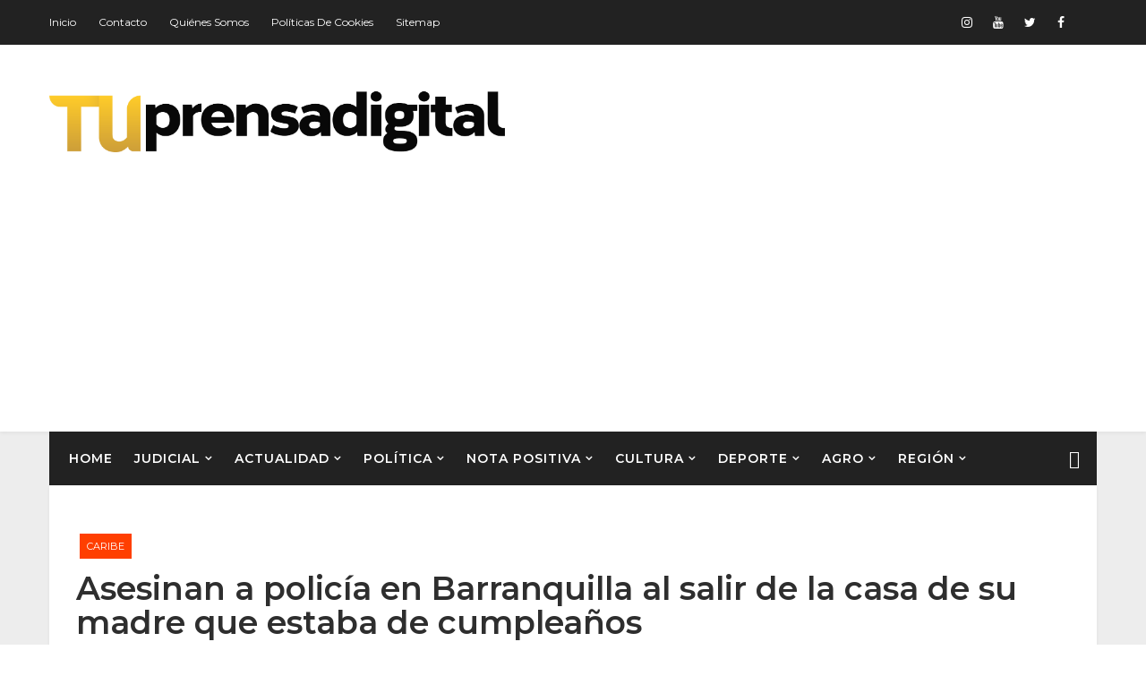

--- FILE ---
content_type: text/html; charset=utf-8
request_url: https://www.google.com/recaptcha/api2/aframe
body_size: 270
content:
<!DOCTYPE HTML><html><head><meta http-equiv="content-type" content="text/html; charset=UTF-8"></head><body><script nonce="KZpkQpXXkjFqsC5xlnZElA">/** Anti-fraud and anti-abuse applications only. See google.com/recaptcha */ try{var clients={'sodar':'https://pagead2.googlesyndication.com/pagead/sodar?'};window.addEventListener("message",function(a){try{if(a.source===window.parent){var b=JSON.parse(a.data);var c=clients[b['id']];if(c){var d=document.createElement('img');d.src=c+b['params']+'&rc='+(localStorage.getItem("rc::a")?sessionStorage.getItem("rc::b"):"");window.document.body.appendChild(d);sessionStorage.setItem("rc::e",parseInt(sessionStorage.getItem("rc::e")||0)+1);localStorage.setItem("rc::h",'1769449101584');}}}catch(b){}});window.parent.postMessage("_grecaptcha_ready", "*");}catch(b){}</script></body></html>

--- FILE ---
content_type: text/javascript; charset=UTF-8
request_url: https://www.tuprensadigital.net/feeds/posts/default/-/POL%C3%8DTICA?alt=json-in-script&max-results=4&callback=jQuery111005767973131699786_1769449097422&_=1769449097423
body_size: 7062
content:
// API callback
jQuery111005767973131699786_1769449097422({"version":"1.0","encoding":"UTF-8","feed":{"xmlns":"http://www.w3.org/2005/Atom","xmlns$openSearch":"http://a9.com/-/spec/opensearchrss/1.0/","xmlns$blogger":"http://schemas.google.com/blogger/2008","xmlns$georss":"http://www.georss.org/georss","xmlns$gd":"http://schemas.google.com/g/2005","xmlns$thr":"http://purl.org/syndication/thread/1.0","id":{"$t":"tag:blogger.com,1999:blog-7486312449238066545"},"updated":{"$t":"2026-01-26T11:27:51.002-05:00"},"category":[{"term":"JUDICIAL"},{"term":"ACTUALIDAD"},{"term":"COLOMBIA"},{"term":"INTERÉS"},{"term":"REGIÓN"},{"term":"Caribe"},{"term":"MONTERÍA"},{"term":"DEPORTE"},{"term":"MUNDO"},{"term":"POLÍTICA"},{"term":"NOTA POSITIVA"},{"term":"Curiosidades"},{"term":"CÓRDOBA"},{"term":"ALCALDIA"},{"term":"INTERES"},{"term":"Salud"},{"term":"Corrupción"},{"term":"Farándula"},{"term":"Viral"},{"term":"Policial"},{"term":"COLOMBIA."},{"term":"POLITICA"},{"term":"CULTURA"},{"term":"Clima"},{"term":"AGRO"},{"term":"Educación"},{"term":"Elecciones"},{"term":"Economía"},{"term":"Elecciones 2023"},{"term":"COVID"},{"term":"Opinión"},{"term":"Farandula"},{"term":"Medio Ambiente"},{"term":"Intolerancia"},{"term":"Plan pistola"},{"term":"JEP"},{"term":"Nacional"},{"term":"Corralejas"},{"term":"Juegos Olímpico Tokio 2020"},{"term":"Elecciones en Venezuela"},{"term":"Copa América"},{"term":"JUDICIA"},{"term":"UDICIAL"},{"term":"LLUVIAS"},{"term":"Semana Santa"},{"term":"Feminicidio"},{"term":"regíon"},{"term":"Barrios"},{"term":"POLICÍA"},{"term":"MONTERIA"},{"term":"region"},{"term":"Juegos Olímpico Tokyo 2020"},{"term":"Juegos Olímpicos de París 2024"},{"term":"Comunidad"},{"term":"Congreso de Colombia"},{"term":"Mundial  Qatar 2022"},{"term":"Paro minero"},{"term":"Entretenimiento"},{"term":"MONTERIA JUDICIAL"},{"term":"Paro Armado"},{"term":"Salud mental"},{"term":"VEOLIA"},{"term":"ccuriosidades"},{"term":"Educacion"},{"term":"Extorsión"},{"term":"Para Armado"},{"term":"economia"},{"term":"Caregato La Mojana"},{"term":"Feria ganadera"},{"term":"Inundaciones"},{"term":"Maltrato animal"},{"term":"cordoba"},{"term":"folclor"},{"term":"intres"},{"term":"Descubrimiento cientifico"},{"term":"Desde este miércoles"},{"term":"Diálogo de paz con el Clan del Golfo"},{"term":"ELN"},{"term":"Elecciones 2026"},{"term":"Elecciones de Juventudes en Córdoba"},{"term":"Elección papa"},{"term":"Farandyla"},{"term":"Fiestas del Río y el Reinado de Río 2025"},{"term":"Giro de Italia"},{"term":"Guerra de UCRANIA"},{"term":"Guerra en Ucrania-Rusia"},{"term":"HEMOFILIA"},{"term":"Habemus papam"},{"term":"Juegos Nacionales 2023"},{"term":"Masacre"},{"term":"Minería"},{"term":"Minería ilegal"},{"term":"Mojana"},{"term":"Mundial de Qatar"},{"term":"Mundial de futbol 2026"},{"term":"P"},{"term":"Paro Nacional"},{"term":"Polvora"},{"term":"Publicidad"},{"term":"Publicidad politica pagada"},{"term":"Pólvora"},{"term":"Quemados"},{"term":"Quemados con pólvora en Córdoba"},{"term":"Renta Ciudadana"},{"term":"SEGURIDAD"},{"term":"Siniestros viales"},{"term":"Sociales"},{"term":"Tecnología"},{"term":"Vaticano"},{"term":"Viruela símica"},{"term":"corrupción y parapolitica"},{"term":"cultural"},{"term":"dengue"},{"term":"deportes"},{"term":"invierno"},{"term":"parapolitica"},{"term":"suicidio"},{"term":"toque de queda y ley seca comenzarán a las 8:00 p.m."}],"title":{"type":"text","$t":"TU PRENSA DIGITAL"},"subtitle":{"type":"html","$t":"Somos una organización especializada en generar contenido de calidad para todos nuestros lectores, creemos en la veracidad de los hechos y los hacemos público en todas nuestras redes sociales."},"link":[{"rel":"http://schemas.google.com/g/2005#feed","type":"application/atom+xml","href":"https:\/\/www.tuprensadigital.net\/feeds\/posts\/default"},{"rel":"self","type":"application/atom+xml","href":"https:\/\/www.blogger.com\/feeds\/7486312449238066545\/posts\/default\/-\/POL%C3%8DTICA?alt=json-in-script\u0026max-results=4"},{"rel":"alternate","type":"text/html","href":"https:\/\/www.tuprensadigital.net\/search\/label\/POL%C3%8DTICA"},{"rel":"hub","href":"http://pubsubhubbub.appspot.com/"},{"rel":"next","type":"application/atom+xml","href":"https:\/\/www.blogger.com\/feeds\/7486312449238066545\/posts\/default\/-\/POL%C3%8DTICA\/-\/POL%C3%8DTICA?alt=json-in-script\u0026start-index=5\u0026max-results=4"}],"author":[{"name":{"$t":"LIZ PAOLA BARRIOS HUMANEZ"},"uri":{"$t":"http:\/\/www.blogger.com\/profile\/00624037457543606911"},"email":{"$t":"noreply@blogger.com"},"gd$image":{"rel":"http://schemas.google.com/g/2005#thumbnail","width":"16","height":"16","src":"https:\/\/img1.blogblog.com\/img\/b16-rounded.gif"}}],"generator":{"version":"7.00","uri":"http://www.blogger.com","$t":"Blogger"},"openSearch$totalResults":{"$t":"341"},"openSearch$startIndex":{"$t":"1"},"openSearch$itemsPerPage":{"$t":"4"},"entry":[{"id":{"$t":"tag:blogger.com,1999:blog-7486312449238066545.post-7894274705814572999"},"published":{"$t":"2025-10-15T17:47:00.007-05:00"},"updated":{"$t":"2025-10-15T17:49:11.467-05:00"},"category":[{"scheme":"http://www.blogger.com/atom/ns#","term":"POLÍTICA"}],"title":{"type":"text","$t":" ¿Estrategia de campaña?: ELN niega atentado contra vehículo de Abelardo de la Espriella [Video]"},"content":{"type":"html","$t":"\u003Cp style=\"text-align: justify;\"\u003E\u003Cspan style=\"font-family: arial; font-size: large;\"\u003E\u003C\/span\u003E\u003C\/p\u003E\u003Ctable align=\"center\" cellpadding=\"0\" cellspacing=\"0\" class=\"tr-caption-container\" style=\"margin-left: auto; margin-right: auto;\"\u003E\u003Ctbody\u003E\u003Ctr\u003E\u003Ctd style=\"text-align: center;\"\u003E\u003Ca href=\"https:\/\/blogger.googleusercontent.com\/img\/b\/R29vZ2xl\/[base64]\/s1280\/Proyecto%20Tu%20Prensa%20Digital%20eln.jpg\" style=\"margin-left: auto; margin-right: auto;\"\u003E\u003Cspan style=\"font-size: large;\"\u003E\u003Cimg border=\"0\" data-original-height=\"720\" data-original-width=\"1280\" height=\"360\" src=\"https:\/\/blogger.googleusercontent.com\/img\/b\/R29vZ2xl\/[base64]\/w640-h360\/Proyecto%20Tu%20Prensa%20Digital%20eln.jpg\" width=\"640\" \/\u003E\u003C\/span\u003E\u003C\/a\u003E\u003C\/td\u003E\u003C\/tr\u003E\u003Ctr\u003E\u003Ctd class=\"tr-caption\" style=\"text-align: center;\"\u003E\u003Cspan style=\"text-align: justify;\"\u003E\u003Cb\u003E\u003Cspan style=\"font-size: medium;\"\u003EELN negó cualquier responsabilidad en el ataque y calificó el hecho como parte de una “estrategia de campaña\u003C\/span\u003E\u003C\/b\u003E\u003C\/span\u003E\u003C\/td\u003E\u003C\/tr\u003E\u003C\/tbody\u003E\u003C\/table\u003E\u003Cspan style=\"font-family: arial; font-size: large;\"\u003E\u003Cdiv style=\"text-align: justify;\"\u003EEl grupo insurgente aseguró que la incineración del vehículo sería parte de una “estrategia de campaña desesperada” y rechazó cualquier participación en los hechos.\u003C\/div\u003E\u003C\/span\u003E\u003Cp\u003E\u003C\/p\u003E\u003Cp style=\"text-align: justify;\"\u003E\u003Cspan style=\"font-family: arial; font-size: large;\"\u003E\u003Cbr \/\u003E\u003C\/span\u003E\u003C\/p\u003E\u003Cp style=\"text-align: justify;\"\u003E\u003Cspan style=\"font-family: arial; font-size: large;\"\u003EEl Ejército de Liberación Nacional (ELN) salió al paso de las versiones que lo vinculan con la incineración del vehículo en el que se movilizaba Juan Carlos Santamaría, coordinador de la campaña presidencial de Abelardo de la Espriella, ocurrido en los límites entre Arauca y Norte de Santander.\u003C\/span\u003E\u003C\/p\u003E\u003Cp style=\"text-align: justify;\"\u003E\u003Cspan style=\"font-family: arial; font-size: large;\"\u003E\u003Cbr \/\u003E\u003C\/span\u003E\u003C\/p\u003E\u003Cp style=\"text-align: justify;\"\u003E\u003Cspan style=\"font-family: arial; font-size: large;\"\u003EMediante un video difundido en redes sociales, el ELN negó cualquier responsabilidad en el ataque y calificó el hecho como parte de una “estrategia de campaña desesperada”, insinuando que podría tratarse de un autoatentado con fines electorales.\u003C\/span\u003E\u003C\/p\u003E\u003Cp style=\"text-align: justify;\"\u003E\u003Cspan style=\"font-family: arial; font-size: large;\"\u003E\u003Cbr \/\u003E\u003C\/span\u003E\u003C\/p\u003E\u003Cp style=\"text-align: justify;\"\u003E\u003Cspan style=\"font-family: arial; font-size: large;\"\u003E“Estas acciones hacen parte de una estrategia de campaña desesperada, basada en autoatentados y shows mediáticos, con la que buscan manipular a la opinión pública, victimizarse y obtener un reconocimiento que no se han ganado ante la ciudadanía”, afirmó la organización insurgente.\u003C\/span\u003E\u003C\/p\u003E\u003Cp style=\"text-align: justify;\"\u003E\u003Cspan style=\"font-family: arial; font-size: large;\"\u003E\u003Cbr \/\u003E\u003C\/span\u003E\u003C\/p\u003E\u003Cp style=\"text-align: justify;\"\u003E\u003Cspan style=\"font-family: arial; font-size: large;\"\u003EEl grupo armado también pidió a las comunidades del oriente colombiano no dejarse influenciar por “politiqueros que solo aparecen en tiempos de campaña” y rechazó las acusaciones que lo vinculan con el ataque.\u003C\/span\u003E\u003C\/p\u003E\u003Cp style=\"text-align: justify;\"\u003E\u003Cspan style=\"font-family: arial; font-size: large;\"\u003E\u003Cbr \/\u003E\u003C\/span\u003E\u003C\/p\u003E\u003Cp style=\"text-align: justify;\"\u003E\u003Cspan style=\"font-family: arial; font-size: large;\"\u003EEl incidente generó gran repercusión en redes sociales y fue replicado por diversas figuras políticas, incluyendo al expresidente Álvaro Uribe Vélez, intensificando la discusión sobre la seguridad y la estrategia de las campañas electorales en la región.\u003C\/span\u003E\u003C\/p\u003E\u003Cbr \/\u003E\u003Cbr \/\u003E\u003Cp\u003E\u003C\/p\u003E\u003Cdiv class=\"separator\" style=\"clear: both; text-align: center;\"\u003E\u003Ciframe allowfullscreen='allowfullscreen' webkitallowfullscreen='webkitallowfullscreen' mozallowfullscreen='mozallowfullscreen' width='320' height='266' src='https:\/\/www.blogger.com\/video.g?token=AD6v5dx4qlBiZJmwSUySdavciRqHCSh4eTSeRVfveYXs4skf5wKFS7OI8iJqmRbMyu852rkwIzJBluwLA53pTLKXUQ' class='b-hbp-video b-uploaded' frameborder='0'\u003E\u003C\/iframe\u003E\u003C\/div\u003E\u003Cbr \/\u003E"},"link":[{"rel":"replies","type":"application/atom+xml","href":"https:\/\/www.tuprensadigital.net\/feeds\/7894274705814572999\/comments\/default","title":"Enviar comentarios"},{"rel":"replies","type":"text/html","href":"https:\/\/www.tuprensadigital.net\/2025\/10\/estrategia-de-campana-eln-niega.html#comment-form","title":"0 comentarios"},{"rel":"edit","type":"application/atom+xml","href":"https:\/\/www.blogger.com\/feeds\/7486312449238066545\/posts\/default\/7894274705814572999"},{"rel":"self","type":"application/atom+xml","href":"https:\/\/www.blogger.com\/feeds\/7486312449238066545\/posts\/default\/7894274705814572999"},{"rel":"alternate","type":"text/html","href":"https:\/\/www.tuprensadigital.net\/2025\/10\/estrategia-de-campana-eln-niega.html","title":" ¿Estrategia de campaña?: ELN niega atentado contra vehículo de Abelardo de la Espriella [Video]"}],"author":[{"name":{"$t":"Javier Barrios Pineda"},"uri":{"$t":"http:\/\/www.blogger.com\/profile\/18235727549918803088"},"email":{"$t":"noreply@blogger.com"},"gd$image":{"rel":"http://schemas.google.com/g/2005#thumbnail","width":"16","height":"16","src":"https:\/\/img1.blogblog.com\/img\/b16-rounded.gif"}}],"media$thumbnail":{"xmlns$media":"http://search.yahoo.com/mrss/","url":"https:\/\/blogger.googleusercontent.com\/img\/b\/R29vZ2xl\/[base64]\/s72-w640-h360-c\/Proyecto%20Tu%20Prensa%20Digital%20eln.jpg","height":"72","width":"72"},"thr$total":{"$t":"0"}},{"id":{"$t":"tag:blogger.com,1999:blog-7486312449238066545.post-38097049251543343"},"published":{"$t":"2025-10-09T07:45:00.004-05:00"},"updated":{"$t":"2025-10-09T07:46:08.441-05:00"},"category":[{"scheme":"http://www.blogger.com/atom/ns#","term":"POLÍTICA"}],"title":{"type":"text","$t":" [Video]  Miguel Polo Polo visitó Montería en medio de tensiones con el Gobierno y distanciamiento de María Fernanda Cabal"},"content":{"type":"html","$t":"\u003Cp style=\"text-align: justify;\"\u003E\u003Cspan style=\"font-family: arial; font-size: large;\"\u003E\u003C\/span\u003E\u003C\/p\u003E\u003Ctable align=\"center\" cellpadding=\"0\" cellspacing=\"0\" class=\"tr-caption-container\" style=\"margin-left: auto; margin-right: auto;\"\u003E\u003Ctbody\u003E\u003Ctr\u003E\u003Ctd style=\"text-align: center;\"\u003E\u003Ca href=\"https:\/\/blogger.googleusercontent.com\/img\/b\/R29vZ2xl\/AVvXsEgKZHNhYX-r9LyXXGrMJrv2Xd41k1_v5ZxpPJA1ZvXnZtZ3QdtyaO3IsHWJRJZxTNS64LnpuyzP6e8PO1koYFBiPq8jYccFdFF7MDKiz_fOFlGIakHpZpeH6nPFMcWQvsxLIDWl3XnkyHXzqr0sE0P4uXD-nIbqQVY1d6wZ8l43fKbwIwSVu4DzF7vkCys\/s1280\/Proyecto%20Tu%20Prensa%20Digital%20polo%20.jpg\" style=\"margin-left: auto; margin-right: auto;\"\u003E\u003Cspan style=\"font-size: large;\"\u003E\u003Cimg border=\"0\" data-original-height=\"720\" data-original-width=\"1280\" height=\"360\" src=\"https:\/\/blogger.googleusercontent.com\/img\/b\/R29vZ2xl\/AVvXsEgKZHNhYX-r9LyXXGrMJrv2Xd41k1_v5ZxpPJA1ZvXnZtZ3QdtyaO3IsHWJRJZxTNS64LnpuyzP6e8PO1koYFBiPq8jYccFdFF7MDKiz_fOFlGIakHpZpeH6nPFMcWQvsxLIDWl3XnkyHXzqr0sE0P4uXD-nIbqQVY1d6wZ8l43fKbwIwSVu4DzF7vkCys\/w640-h360\/Proyecto%20Tu%20Prensa%20Digital%20polo%20.jpg\" width=\"640\" \/\u003E\u003C\/span\u003E\u003C\/a\u003E\u003C\/td\u003E\u003C\/tr\u003E\u003Ctr\u003E\u003Ctd class=\"tr-caption\" style=\"text-align: center;\"\u003E\u003Cspan style=\"text-align: justify;\"\u003E\u003Cb\u003E\u003Cspan style=\"font-size: medium;\"\u003EDurante su intervención, Polo Polo aseguró: “He tenido 35 procesos en la Corte Suprema de Justicia\u003C\/span\u003E\u003C\/b\u003E\u003C\/span\u003E\u003C\/td\u003E\u003C\/tr\u003E\u003C\/tbody\u003E\u003C\/table\u003E\u003Cspan style=\"font-family: arial; font-size: large;\"\u003E\u003Cdiv style=\"text-align: justify;\"\u003EEl congresista reafirmó su independencia política y anunció su participación en la marcha ciudadana contra el Gobierno Petro. Su reciente cercanía con Abelardo de la Espriella genera debate en el uribismo.\u003C\/div\u003E\u003C\/span\u003E\u003Cp\u003E\u003C\/p\u003E\u003Cp style=\"text-align: justify;\"\u003E\u003Cspan style=\"font-family: arial; font-size: large;\"\u003E\u003Cbr \/\u003E\u003C\/span\u003E\u003C\/p\u003E\u003Cp style=\"text-align: justify;\"\u003E\u003Cspan style=\"font-family: arial; font-size: large;\"\u003EEl congresista Miguel Polo Polo visitó la ciudad de Montería como parte de una agenda política marcada por nuevas tensiones con el Gobierno del presidente Gustavo Petro y por los cuestionamientos surgidos tras su distanciamiento de la senadora María Fernanda Cabal, con quien antes compartía una línea ideológica cercana al uribismo.\u003C\/span\u003E\u003C\/p\u003E\u003Cp style=\"text-align: justify;\"\u003E\u003Cspan style=\"font-family: arial; font-size: large;\"\u003E\u003Cbr \/\u003E\u003C\/span\u003E\u003C\/p\u003E\u003Cp style=\"text-align: justify;\"\u003E\u003Cspan style=\"font-family: arial; font-size: large;\"\u003EDurante su intervención, Polo Polo aseguró: “He tenido 35 procesos en la Corte Suprema de Justicia y 1 a 1 los he enfrentado con éxito”, en referencia al reciente rechazo del alto tribunal a una solicitud suya para tumbar un nuevo proceso en su contra.\u003C\/span\u003E\u003C\/p\u003E\u003Cp style=\"text-align: justify;\"\u003E\u003Cspan style=\"font-family: arial; font-size: large;\"\u003E\u003Cbr \/\u003E\u003C\/span\u003E\u003C\/p\u003E\u003Cp style=\"text-align: justify;\"\u003E\u003Cspan style=\"font-family: arial; font-size: large;\"\u003ESin embargo, más allá de su defensa jurídica, el congresista ha despertado debate por su reciente cercanía con el abogado Abelardo de la Espriella, quien ha expresado su interés en participar activamente en la política nacional.\u003C\/span\u003E\u003C\/p\u003E\u003Cp style=\"text-align: justify;\"\u003E\u003Cspan style=\"font-family: arial; font-size: large;\"\u003E\u003Cbr \/\u003E\u003C\/span\u003E\u003C\/p\u003E\u003Cp style=\"text-align: justify;\"\u003E\u003Cspan style=\"font-family: arial; font-size: large;\"\u003EEl alejamiento de Cabal, una de las figuras más representativas del uribismo, ha generado interrogantes sobre las motivaciones políticas de Polo Polo. Mientras algunos analistas consideran que busca construir una corriente más independiente y con enfoque regional, otros interpretan su decisión como una estrategia de reposicionamiento dentro del electorado conservador.\u003C\/span\u003E\u003C\/p\u003E\u003Cp style=\"text-align: justify;\"\u003E\u003Cspan style=\"font-family: arial; font-size: large;\"\u003E\u003Cbr \/\u003E\u003C\/span\u003E\u003C\/p\u003E\u003Cp style=\"text-align: justify;\"\u003E\u003Cspan style=\"font-family: arial; font-size: large;\"\u003EDurante su visita, el congresista también confirmó su participación en la marcha ciudadana convocada para mañana, asegurando que acompañará a los sectores que buscan expresar su inconformidad con las políticas del actual Gobierno nacional.\u003C\/span\u003E\u003C\/p\u003E\u003Cdiv class=\"separator\" style=\"clear: both; text-align: center;\"\u003E\u003Cspan style=\"font-family: arial; font-size: large;\"\u003E\u003Ciframe allowfullscreen='allowfullscreen' webkitallowfullscreen='webkitallowfullscreen' mozallowfullscreen='mozallowfullscreen' width='320' height='266' src='https:\/\/www.blogger.com\/video.g?token=AD6v5dwDCAUAmBigyg02G3E6E4JSuL0MnBGBM4nnyLpUM2Fq8OUpOf-2y55MBitwi1-6W4gDxlH9IsrUCZn_w6j-4Q' class='b-hbp-video b-uploaded' frameborder='0'\u003E\u003C\/iframe\u003E\u003C\/span\u003E\u003C\/div\u003E\u003Cspan style=\"font-family: arial; font-size: large;\"\u003E\u003Cbr \/\u003E\u003C\/span\u003E\u003Cp\u003E\u003C\/p\u003E\u003Cdiv style=\"text-align: justify;\"\u003E\u003Cbr \/\u003E\u003C\/div\u003E"},"link":[{"rel":"replies","type":"application/atom+xml","href":"https:\/\/www.tuprensadigital.net\/feeds\/38097049251543343\/comments\/default","title":"Enviar comentarios"},{"rel":"replies","type":"text/html","href":"https:\/\/www.tuprensadigital.net\/2025\/10\/video-miguel-polo-polo-visito-monteria.html#comment-form","title":"0 comentarios"},{"rel":"edit","type":"application/atom+xml","href":"https:\/\/www.blogger.com\/feeds\/7486312449238066545\/posts\/default\/38097049251543343"},{"rel":"self","type":"application/atom+xml","href":"https:\/\/www.blogger.com\/feeds\/7486312449238066545\/posts\/default\/38097049251543343"},{"rel":"alternate","type":"text/html","href":"https:\/\/www.tuprensadigital.net\/2025\/10\/video-miguel-polo-polo-visito-monteria.html","title":" [Video]  Miguel Polo Polo visitó Montería en medio de tensiones con el Gobierno y distanciamiento de María Fernanda Cabal"}],"author":[{"name":{"$t":"Javier Barrios Pineda"},"uri":{"$t":"http:\/\/www.blogger.com\/profile\/18235727549918803088"},"email":{"$t":"noreply@blogger.com"},"gd$image":{"rel":"http://schemas.google.com/g/2005#thumbnail","width":"16","height":"16","src":"https:\/\/img1.blogblog.com\/img\/b16-rounded.gif"}}],"media$thumbnail":{"xmlns$media":"http://search.yahoo.com/mrss/","url":"https:\/\/blogger.googleusercontent.com\/img\/b\/R29vZ2xl\/AVvXsEgKZHNhYX-r9LyXXGrMJrv2Xd41k1_v5ZxpPJA1ZvXnZtZ3QdtyaO3IsHWJRJZxTNS64LnpuyzP6e8PO1koYFBiPq8jYccFdFF7MDKiz_fOFlGIakHpZpeH6nPFMcWQvsxLIDWl3XnkyHXzqr0sE0P4uXD-nIbqQVY1d6wZ8l43fKbwIwSVu4DzF7vkCys\/s72-w640-h360-c\/Proyecto%20Tu%20Prensa%20Digital%20polo%20.jpg","height":"72","width":"72"},"thr$total":{"$t":"0"}},{"id":{"$t":"tag:blogger.com,1999:blog-7486312449238066545.post-639078430975496319"},"published":{"$t":"2025-10-02T03:03:00.004-05:00"},"updated":{"$t":"2025-10-02T03:04:05.925-05:00"},"category":[{"scheme":"http://www.blogger.com/atom/ns#","term":"POLÍTICA"}],"title":{"type":"text","$t":"“Con megáfono en mano, Vicky Dávila, al estilo de Petro, pidió a militares y policías: ‘No obedezcan a Petro, obedezcan a la Constitución’”"},"content":{"type":"html","$t":"\u003Cp style=\"text-align: justify;\"\u003E\u003Cspan style=\"font-family: arial; font-size: large;\"\u003E\u003C\/span\u003E\u003C\/p\u003E\u003Ctable align=\"center\" cellpadding=\"0\" cellspacing=\"0\" class=\"tr-caption-container\" style=\"margin-left: auto; margin-right: auto;\"\u003E\u003Ctbody\u003E\u003Ctr\u003E\u003Ctd style=\"text-align: center;\"\u003E\u003Ca href=\"https:\/\/blogger.googleusercontent.com\/img\/a\/AVvXsEh552IJu_EF8IKEU3DWIbv8zGjPDy7LIGtvCgnYtc0sABoa6OAqre9RvBJirw-HH5b9MaEUmJw624KWKxVKItQqBtd7uz-VlFVhDKjvtbFh2CWqOO8uRdJeX5M-JO9zG-mWwNa5x6Z2uzu7t4_qu1pctH-8pga3XS7_NIKDK5n6NHJ_VKXAoqSqItgbsKI\" style=\"margin-left: auto; margin-right: auto;\"\u003E\u003Cimg alt=\"\" data-original-height=\"520\" data-original-width=\"992\" height=\"336\" src=\"https:\/\/blogger.googleusercontent.com\/img\/a\/AVvXsEh552IJu_EF8IKEU3DWIbv8zGjPDy7LIGtvCgnYtc0sABoa6OAqre9RvBJirw-HH5b9MaEUmJw624KWKxVKItQqBtd7uz-VlFVhDKjvtbFh2CWqOO8uRdJeX5M-JO9zG-mWwNa5x6Z2uzu7t4_qu1pctH-8pga3XS7_NIKDK5n6NHJ_VKXAoqSqItgbsKI=w640-h336\" width=\"640\" \/\u003E\u003C\/a\u003E\u003C\/td\u003E\u003C\/tr\u003E\u003Ctr\u003E\u003Ctd class=\"tr-caption\" style=\"text-align: center;\"\u003E\u003Cspan style=\"text-align: justify;\"\u003E\u003Cb\u003E\u003Cspan style=\"font-size: medium;\"\u003EHasta el momento, la Casa de Nariño no ha emitido un pronunciamiento oficial sobre el llamado de Dávila\u003C\/span\u003E\u003C\/b\u003E\u003C\/span\u003E\u003C\/td\u003E\u003C\/tr\u003E\u003C\/tbody\u003E\u003C\/table\u003E\u003Cspan style=\"font-family: arial; font-size: large;\"\u003E\u003Cdiv style=\"text-align: justify;\"\u003ECon un megáfono en mano, la precandidata instó a militares y policías a “obedecer la Constitución” en lugar de seguir las órdenes del presidente Gustavo Petro.\u003C\/div\u003E\u003C\/span\u003E\u003Cp\u003E\u003C\/p\u003E\u003Cp style=\"text-align: justify;\"\u003E\u003Cspan style=\"font-family: arial; font-size: large;\"\u003E\u003Cbr \/\u003E\u003C\/span\u003E\u003C\/p\u003E\u003Cp style=\"text-align: justify;\"\u003E\u003Cspan style=\"font-family: arial; font-size: large;\"\u003EDurante una marcha de la oposición realizada en Sabaneta, sur del Valle de Aburrá, la periodista y precandidata presidencial Vicky Dávila protagonizó un momento que rápidamente se volvió viral en redes sociales. En medio de la concentración, tomó un megáfono y, al estilo de lo que en el pasado hizo el propio Gustavo Petro cuando era congresista, se dirigió directamente a las Fuerzas Armadas.\u003C\/span\u003E\u003C\/p\u003E\u003Cp style=\"text-align: justify;\"\u003E\u003Cspan style=\"font-family: arial; font-size: large;\"\u003E\u003Cbr \/\u003E\u003C\/span\u003E\u003C\/p\u003E\u003Cp style=\"text-align: justify;\"\u003E\u003Cspan style=\"font-family: arial; font-size: large;\"\u003E“Militares y policías, no obedezcan a Petro. Obedezcan la Constitución, obedezcan a Colombia”, expresó Dávila, generando una oleada de reacciones políticas y ciudadanas.\u003C\/span\u003E\u003C\/p\u003E\u003Cp style=\"text-align: justify;\"\u003E\u003Cspan style=\"font-family: arial; font-size: large;\"\u003E\u003Cbr \/\u003E\u003C\/span\u003E\u003C\/p\u003E\u003Cp style=\"text-align: justify;\"\u003E\u003Cspan style=\"font-family: arial; font-size: large;\"\u003EEl video del discurso se difundió masivamente en plataformas digitales, despertando polémica por la naturaleza del llamado, que para algunos sectores constituye un desconocimiento de la autoridad presidencial. Otros, en cambio, interpretan sus palabras como una defensa de la institucionalidad y de la Carta Magna.\u003C\/span\u003E\u003C\/p\u003E\u003Cp style=\"text-align: justify;\"\u003E\u003Cspan style=\"font-family: arial; font-size: large;\"\u003E\u003Cbr \/\u003E\u003C\/span\u003E\u003C\/p\u003E\u003Cp style=\"text-align: justify;\"\u003E\u003Cspan style=\"font-family: arial; font-size: large;\"\u003EEl pronunciamiento ocurre en medio de un ambiente de tensión política en el país, marcado por marchas y movilizaciones tanto de apoyo como de rechazo al gobierno del presidente Gustavo Petro.\u003C\/span\u003E\u003C\/p\u003E\u003Cp style=\"text-align: justify;\"\u003E\u003Cspan style=\"font-family: arial; font-size: large;\"\u003E\u003Cbr \/\u003E\u003C\/span\u003E\u003C\/p\u003E\u003Cp style=\"text-align: justify;\"\u003E\u003Cspan style=\"font-family: arial; font-size: large;\"\u003EHasta el momento, la Casa de Nariño no ha emitido un pronunciamiento oficial sobre el llamado de Dávila, mientras que sectores de la oposición respaldan su postura, insistiendo en que los uniformados deben “respetar la Constitución por encima de cualquier interés político”.\u003C\/span\u003E\u003C\/p\u003E\u003Cdiv class=\"separator\" style=\"clear: both; text-align: center;\"\u003E\u003Cspan style=\"font-family: arial; font-size: large;\"\u003E\u003Ciframe allowfullscreen='allowfullscreen' webkitallowfullscreen='webkitallowfullscreen' mozallowfullscreen='mozallowfullscreen' width='320' height='266' src='https:\/\/www.blogger.com\/video.g?token=AD6v5dwB6Kl_hxuOQcj_Aw0kJ-BhiGljMkgJiZqjqT18-DEaIjlNdhIHenc-DCqDeOSTW6nAEP_L1dsMCems_oVCrg' class='b-hbp-video b-uploaded' frameborder='0'\u003E\u003C\/iframe\u003E\u003C\/span\u003E\u003C\/div\u003E\u003Cspan style=\"font-family: arial; font-size: large;\"\u003E\u003Cbr \/\u003E\u003C\/span\u003E\u003Cp\u003E\u003C\/p\u003E"},"link":[{"rel":"replies","type":"application/atom+xml","href":"https:\/\/www.tuprensadigital.net\/feeds\/639078430975496319\/comments\/default","title":"Enviar comentarios"},{"rel":"replies","type":"text/html","href":"https:\/\/www.tuprensadigital.net\/2025\/10\/con-megafono-en-mano-vicky-davila-al.html#comment-form","title":"0 comentarios"},{"rel":"edit","type":"application/atom+xml","href":"https:\/\/www.blogger.com\/feeds\/7486312449238066545\/posts\/default\/639078430975496319"},{"rel":"self","type":"application/atom+xml","href":"https:\/\/www.blogger.com\/feeds\/7486312449238066545\/posts\/default\/639078430975496319"},{"rel":"alternate","type":"text/html","href":"https:\/\/www.tuprensadigital.net\/2025\/10\/con-megafono-en-mano-vicky-davila-al.html","title":"“Con megáfono en mano, Vicky Dávila, al estilo de Petro, pidió a militares y policías: ‘No obedezcan a Petro, obedezcan a la Constitución’”"}],"author":[{"name":{"$t":"Javier Barrios Pineda"},"uri":{"$t":"http:\/\/www.blogger.com\/profile\/18235727549918803088"},"email":{"$t":"noreply@blogger.com"},"gd$image":{"rel":"http://schemas.google.com/g/2005#thumbnail","width":"16","height":"16","src":"https:\/\/img1.blogblog.com\/img\/b16-rounded.gif"}}],"media$thumbnail":{"xmlns$media":"http://search.yahoo.com/mrss/","url":"https:\/\/blogger.googleusercontent.com\/img\/a\/AVvXsEh552IJu_EF8IKEU3DWIbv8zGjPDy7LIGtvCgnYtc0sABoa6OAqre9RvBJirw-HH5b9MaEUmJw624KWKxVKItQqBtd7uz-VlFVhDKjvtbFh2CWqOO8uRdJeX5M-JO9zG-mWwNa5x6Z2uzu7t4_qu1pctH-8pga3XS7_NIKDK5n6NHJ_VKXAoqSqItgbsKI=s72-w640-h336-c","height":"72","width":"72"},"thr$total":{"$t":"0"}},{"id":{"$t":"tag:blogger.com,1999:blog-7486312449238066545.post-7124333587168886912"},"published":{"$t":"2025-08-22T20:33:00.000-05:00"},"updated":{"$t":"2025-08-22T20:33:04.228-05:00"},"category":[{"scheme":"http://www.blogger.com/atom/ns#","term":"POLÍTICA"}],"title":{"type":"text","$t":"Iván Cepeda se lanzó a la precandidatura presidencial para 2026"},"content":{"type":"html","$t":"\u003Cp style=\"text-align: justify;\"\u003E\u003Ctable align=\"center\" cellpadding=\"0\" cellspacing=\"0\" class=\"tr-caption-container\" style=\"margin-left: auto; margin-right: auto;\"\u003E\u003Ctbody\u003E\u003Ctr\u003E\u003Ctd style=\"text-align: center;\"\u003E\u003Ca href=\"https:\/\/blogger.googleusercontent.com\/img\/a\/AVvXsEhjvoe_-TmpQeVhc7q_1Y1oez3FWTBTJdAPK9SPBvrWJJq9YkJy_XnVkCVAUkndIH2ej4FdnlwxQZx2iZ5K2XnZZDBvJvTW8aPWDAdAHNZFnW-aeZNOoARWmunRXGj0ptiuSrFYpJzfQh0Ih8EzY4pZcSwCe7F53hCLNT72Lze_w_pmVFMjpqI7bPFuT8o\" style=\"margin-left: auto; margin-right: auto;\"\u003E\u003Cb\u003E\u003Cspan style=\"font-family: arial; font-size: medium;\"\u003E\u003Cimg alt=\"\" data-original-height=\"512\" data-original-width=\"768\" height=\"426\" src=\"https:\/\/blogger.googleusercontent.com\/img\/a\/AVvXsEhjvoe_-TmpQeVhc7q_1Y1oez3FWTBTJdAPK9SPBvrWJJq9YkJy_XnVkCVAUkndIH2ej4FdnlwxQZx2iZ5K2XnZZDBvJvTW8aPWDAdAHNZFnW-aeZNOoARWmunRXGj0ptiuSrFYpJzfQh0Ih8EzY4pZcSwCe7F53hCLNT72Lze_w_pmVFMjpqI7bPFuT8o=w640-h426\" width=\"640\" \/\u003E\u003C\/span\u003E\u003C\/b\u003E\u003C\/a\u003E\u003C\/td\u003E\u003C\/tr\u003E\u003Ctr\u003E\u003Ctd class=\"tr-caption\" style=\"text-align: center;\"\u003E\u003Cspan style=\"text-align: justify;\"\u003E\u003Cb\u003E\u003Cspan style=\"font-family: arial; font-size: medium;\"\u003EEl anuncio lo hizo durante un evento en la ciudad de Pasto\u003C\/span\u003E\u003C\/b\u003E\u003C\/span\u003E\u003C\/td\u003E\u003C\/tr\u003E\u003C\/tbody\u003E\u003C\/table\u003E\u003Cspan style=\"font-family: arial; font-size: large;\"\u003EEl senador del Pacto Histórico hizo el anuncio en Pasto y aseguró que su decisión responde a un mandato colectivo y a su compromiso con la paz y las causas sociales.\u003C\/span\u003E\u003C\/p\u003E\u003Cp style=\"text-align: justify;\"\u003E\u003Cspan style=\"font-family: arial; font-size: large;\"\u003E\u003Cbr \/\u003E\u003C\/span\u003E\u003C\/p\u003E\u003Cp style=\"text-align: justify;\"\u003E\u003Cspan style=\"font-family: arial; font-size: large;\"\u003EEl senador Iván Cepeda confirmó este viernes su intención de aspirar a la Presidencia de la República en las elecciones de 2026. El anuncio lo hizo durante un evento en la ciudad de Pasto, departamento de Nariño, donde expuso los fundamentos de su proyecto político.\u003C\/span\u003E\u003C\/p\u003E\u003Cp style=\"text-align: justify;\"\u003E\u003Cspan style=\"font-family: arial; font-size: large;\"\u003E\u003Cbr \/\u003E\u003C\/span\u003E\u003C\/p\u003E\u003Cp style=\"text-align: justify;\"\u003E\u003Cspan style=\"font-family: arial; font-size: large;\"\u003ECepeda, figura reconocida en la defensa de los derechos humanos, recordó su trayectoria como sobreviviente del genocidio político contra la Unión Patriótica y como hijo de Manuel Cepeda Vargas, senador asesinado en 1994. “Soy defensor de derechos humanos, sobreviviente del genocidio político, hijo de un senador de la Unión Patriótica, asesinado por su compromiso con los derechos de la gente”, expresó durante su intervención.\u003C\/span\u003E\u003C\/p\u003E\u003Cp style=\"text-align: justify;\"\u003E\u003Cspan style=\"font-family: arial; font-size: large;\"\u003E\u003Cbr \/\u003E\u003C\/span\u003E\u003C\/p\u003E\u003Cp style=\"text-align: justify;\"\u003E\u003Cspan style=\"font-family: arial; font-size: large;\"\u003EEl legislador destacó que su aspiración no obedece a intereses personales, sino a una decisión colectiva: “Tomo esta decisión en obediencia a la voluntad colectiva. No entiendo la política como el mero ejercicio de aspiraciones personales, sino como un compromiso con las causas justas y con el mandato del pueblo”.\u003C\/span\u003E\u003C\/p\u003E\u003Cp style=\"text-align: justify;\"\u003E\u003Cspan style=\"font-family: arial; font-size: large;\"\u003E\u003Cbr \/\u003E\u003C\/span\u003E\u003C\/p\u003E\u003Cp style=\"text-align: justify;\"\u003E\u003Cspan style=\"font-family: arial; font-size: large;\"\u003EEn su discurso, Cepeda subrayó la necesidad de avanzar hacia la reconciliación nacional, la dignificación de las víctimas y la consolidación de la paz como herramienta para superar la violencia. También hizo un llamado a enfrentar lo que denominó una “profunda degradación moral” de la sociedad, marcada —según dijo— por la desigualdad, el patriarcado, el racismo y la intolerancia al cambio social.\u003C\/span\u003E\u003C\/p\u003E\u003Cp style=\"text-align: justify;\"\u003E\u003Cspan style=\"font-family: arial; font-size: large;\"\u003E\u003Cbr \/\u003E\u003C\/span\u003E\u003C\/p\u003E\u003Cp style=\"text-align: justify;\"\u003E\u003Cspan style=\"font-family: arial; font-size: large;\"\u003EEl anuncio convierte a Cepeda en una de las cartas de la izquierda para las presidenciales de 2026, en un escenario donde se espera una reñida competencia política.\u003C\/span\u003E\u003C\/p\u003E\u003Cdiv class=\"separator\" style=\"clear: both; text-align: center;\"\u003E\u003Cspan style=\"font-family: arial; font-size: large;\"\u003E\u003Ciframe allowfullscreen='allowfullscreen' webkitallowfullscreen='webkitallowfullscreen' mozallowfullscreen='mozallowfullscreen' width='320' height='266' src='https:\/\/www.blogger.com\/video.g?token=AD6v5dy6ztTlfH-ZCSG2gdmO53bzD71kEthITCjgXojf9x0_G2knsOSY9AY_e5sGf-u_FCAMXleUze5ee8g6C7-IOA' class='b-hbp-video b-uploaded' frameborder='0'\u003E\u003C\/iframe\u003E\u003C\/span\u003E\u003C\/div\u003E\u003Cspan style=\"font-family: arial; font-size: large;\"\u003E\u003Cbr \/\u003E\u003C\/span\u003E\u003Cp\u003E\u003C\/p\u003E"},"link":[{"rel":"replies","type":"application/atom+xml","href":"https:\/\/www.tuprensadigital.net\/feeds\/7124333587168886912\/comments\/default","title":"Enviar comentarios"},{"rel":"replies","type":"text/html","href":"https:\/\/www.tuprensadigital.net\/2025\/08\/ivan-cepeda-se-lanzo-la-precandidatura.html#comment-form","title":"0 comentarios"},{"rel":"edit","type":"application/atom+xml","href":"https:\/\/www.blogger.com\/feeds\/7486312449238066545\/posts\/default\/7124333587168886912"},{"rel":"self","type":"application/atom+xml","href":"https:\/\/www.blogger.com\/feeds\/7486312449238066545\/posts\/default\/7124333587168886912"},{"rel":"alternate","type":"text/html","href":"https:\/\/www.tuprensadigital.net\/2025\/08\/ivan-cepeda-se-lanzo-la-precandidatura.html","title":"Iván Cepeda se lanzó a la precandidatura presidencial para 2026"}],"author":[{"name":{"$t":"Javier Barrios Pineda"},"uri":{"$t":"http:\/\/www.blogger.com\/profile\/18235727549918803088"},"email":{"$t":"noreply@blogger.com"},"gd$image":{"rel":"http://schemas.google.com/g/2005#thumbnail","width":"16","height":"16","src":"https:\/\/img1.blogblog.com\/img\/b16-rounded.gif"}}],"media$thumbnail":{"xmlns$media":"http://search.yahoo.com/mrss/","url":"https:\/\/blogger.googleusercontent.com\/img\/a\/AVvXsEhjvoe_-TmpQeVhc7q_1Y1oez3FWTBTJdAPK9SPBvrWJJq9YkJy_XnVkCVAUkndIH2ej4FdnlwxQZx2iZ5K2XnZZDBvJvTW8aPWDAdAHNZFnW-aeZNOoARWmunRXGj0ptiuSrFYpJzfQh0Ih8EzY4pZcSwCe7F53hCLNT72Lze_w_pmVFMjpqI7bPFuT8o=s72-w640-h426-c","height":"72","width":"72"},"thr$total":{"$t":"0"}}]}});

--- FILE ---
content_type: text/javascript; charset=UTF-8
request_url: https://www.tuprensadigital.net/feeds/posts/default/-/JUDICIAL?alt=json-in-script&max-results=4&callback=jQuery111005767973131699786_1769449097418&_=1769449097419
body_size: 6525
content:
// API callback
jQuery111005767973131699786_1769449097418({"version":"1.0","encoding":"UTF-8","feed":{"xmlns":"http://www.w3.org/2005/Atom","xmlns$openSearch":"http://a9.com/-/spec/opensearchrss/1.0/","xmlns$blogger":"http://schemas.google.com/blogger/2008","xmlns$georss":"http://www.georss.org/georss","xmlns$gd":"http://schemas.google.com/g/2005","xmlns$thr":"http://purl.org/syndication/thread/1.0","id":{"$t":"tag:blogger.com,1999:blog-7486312449238066545"},"updated":{"$t":"2026-01-26T11:27:51.002-05:00"},"category":[{"term":"JUDICIAL"},{"term":"ACTUALIDAD"},{"term":"COLOMBIA"},{"term":"INTERÉS"},{"term":"REGIÓN"},{"term":"Caribe"},{"term":"MONTERÍA"},{"term":"DEPORTE"},{"term":"MUNDO"},{"term":"POLÍTICA"},{"term":"NOTA POSITIVA"},{"term":"Curiosidades"},{"term":"CÓRDOBA"},{"term":"ALCALDIA"},{"term":"INTERES"},{"term":"Salud"},{"term":"Corrupción"},{"term":"Farándula"},{"term":"Viral"},{"term":"Policial"},{"term":"COLOMBIA."},{"term":"POLITICA"},{"term":"CULTURA"},{"term":"Clima"},{"term":"AGRO"},{"term":"Educación"},{"term":"Elecciones"},{"term":"Economía"},{"term":"Elecciones 2023"},{"term":"COVID"},{"term":"Opinión"},{"term":"Farandula"},{"term":"Medio Ambiente"},{"term":"Intolerancia"},{"term":"Plan pistola"},{"term":"JEP"},{"term":"Nacional"},{"term":"Corralejas"},{"term":"Juegos Olímpico Tokio 2020"},{"term":"Elecciones en Venezuela"},{"term":"Copa América"},{"term":"JUDICIA"},{"term":"UDICIAL"},{"term":"LLUVIAS"},{"term":"Semana Santa"},{"term":"Feminicidio"},{"term":"regíon"},{"term":"Barrios"},{"term":"POLICÍA"},{"term":"MONTERIA"},{"term":"region"},{"term":"Juegos Olímpico Tokyo 2020"},{"term":"Juegos Olímpicos de París 2024"},{"term":"Comunidad"},{"term":"Congreso de Colombia"},{"term":"Mundial  Qatar 2022"},{"term":"Paro minero"},{"term":"Entretenimiento"},{"term":"MONTERIA JUDICIAL"},{"term":"Paro Armado"},{"term":"Salud mental"},{"term":"VEOLIA"},{"term":"ccuriosidades"},{"term":"Educacion"},{"term":"Extorsión"},{"term":"Para Armado"},{"term":"economia"},{"term":"Caregato La Mojana"},{"term":"Feria ganadera"},{"term":"Inundaciones"},{"term":"Maltrato animal"},{"term":"cordoba"},{"term":"folclor"},{"term":"intres"},{"term":"Descubrimiento cientifico"},{"term":"Desde este miércoles"},{"term":"Diálogo de paz con el Clan del Golfo"},{"term":"ELN"},{"term":"Elecciones 2026"},{"term":"Elecciones de Juventudes en Córdoba"},{"term":"Elección papa"},{"term":"Farandyla"},{"term":"Fiestas del Río y el Reinado de Río 2025"},{"term":"Giro de Italia"},{"term":"Guerra de UCRANIA"},{"term":"Guerra en Ucrania-Rusia"},{"term":"HEMOFILIA"},{"term":"Habemus papam"},{"term":"Juegos Nacionales 2023"},{"term":"Masacre"},{"term":"Minería"},{"term":"Minería ilegal"},{"term":"Mojana"},{"term":"Mundial de Qatar"},{"term":"Mundial de futbol 2026"},{"term":"P"},{"term":"Paro Nacional"},{"term":"Polvora"},{"term":"Publicidad"},{"term":"Publicidad politica pagada"},{"term":"Pólvora"},{"term":"Quemados"},{"term":"Quemados con pólvora en Córdoba"},{"term":"Renta Ciudadana"},{"term":"SEGURIDAD"},{"term":"Siniestros viales"},{"term":"Sociales"},{"term":"Tecnología"},{"term":"Vaticano"},{"term":"Viruela símica"},{"term":"corrupción y parapolitica"},{"term":"cultural"},{"term":"dengue"},{"term":"deportes"},{"term":"invierno"},{"term":"parapolitica"},{"term":"suicidio"},{"term":"toque de queda y ley seca comenzarán a las 8:00 p.m."}],"title":{"type":"text","$t":"TU PRENSA DIGITAL"},"subtitle":{"type":"html","$t":"Somos una organización especializada en generar contenido de calidad para todos nuestros lectores, creemos en la veracidad de los hechos y los hacemos público en todas nuestras redes sociales."},"link":[{"rel":"http://schemas.google.com/g/2005#feed","type":"application/atom+xml","href":"https:\/\/www.tuprensadigital.net\/feeds\/posts\/default"},{"rel":"self","type":"application/atom+xml","href":"https:\/\/www.blogger.com\/feeds\/7486312449238066545\/posts\/default\/-\/JUDICIAL?alt=json-in-script\u0026max-results=4"},{"rel":"alternate","type":"text/html","href":"https:\/\/www.tuprensadigital.net\/search\/label\/JUDICIAL"},{"rel":"hub","href":"http://pubsubhubbub.appspot.com/"},{"rel":"next","type":"application/atom+xml","href":"https:\/\/www.blogger.com\/feeds\/7486312449238066545\/posts\/default\/-\/JUDICIAL\/-\/JUDICIAL?alt=json-in-script\u0026start-index=5\u0026max-results=4"}],"author":[{"name":{"$t":"LIZ PAOLA BARRIOS HUMANEZ"},"uri":{"$t":"http:\/\/www.blogger.com\/profile\/00624037457543606911"},"email":{"$t":"noreply@blogger.com"},"gd$image":{"rel":"http://schemas.google.com/g/2005#thumbnail","width":"16","height":"16","src":"https:\/\/img1.blogblog.com\/img\/b16-rounded.gif"}}],"generator":{"version":"7.00","uri":"http://www.blogger.com","$t":"Blogger"},"openSearch$totalResults":{"$t":"8359"},"openSearch$startIndex":{"$t":"1"},"openSearch$itemsPerPage":{"$t":"4"},"entry":[{"id":{"$t":"tag:blogger.com,1999:blog-7486312449238066545.post-7029443416773380778"},"published":{"$t":"2026-01-26T06:26:00.001-05:00"},"updated":{"$t":"2026-01-26T06:26:18.535-05:00"},"category":[{"scheme":"http://www.blogger.com/atom/ns#","term":"JUDICIAL"}],"title":{"type":"text","$t":" Tractomula embistió una motocicleta en la vía Santa Lucía–San Pelayo, dejando un muerto y otro en estado grave"},"content":{"type":"html","$t":"\u003Cp\u003E\u003Ctable align=\"center\" cellpadding=\"0\" cellspacing=\"0\" class=\"tr-caption-container\" style=\"margin-left: auto; margin-right: auto;\"\u003E\u003Ctbody\u003E\u003Ctr\u003E\u003Ctd style=\"text-align: center;\"\u003E\u003Ca href=\"https:\/\/blogger.googleusercontent.com\/img\/b\/R29vZ2xl\/AVvXsEhmnN65H_Fl5H0Il2gHb_MofpZ15NOjJmAA4B995x511R1H6Z8kblc3DnCmiVB25KuL-aOa7yxCoI3ycceAA9RYdVi5FTyLmTM1uOw4ahtfudZWsVz87tJ-tzExnRcRUGgb24kpU75MR_Eucod5KU7C5ApJp59bWJ-w1JypK41OaPX_g6xiyLfcn_H6P00\/s1080\/088ca8a9-ac7d-449c-a9d7-8e8ec608ab3c.jpg\" imageanchor=\"1\" style=\"margin-left: auto; margin-right: auto;\"\u003E\u003Cimg border=\"0\" data-original-height=\"607\" data-original-width=\"1080\" height=\"360\" src=\"https:\/\/blogger.googleusercontent.com\/img\/b\/R29vZ2xl\/AVvXsEhmnN65H_Fl5H0Il2gHb_MofpZ15NOjJmAA4B995x511R1H6Z8kblc3DnCmiVB25KuL-aOa7yxCoI3ycceAA9RYdVi5FTyLmTM1uOw4ahtfudZWsVz87tJ-tzExnRcRUGgb24kpU75MR_Eucod5KU7C5ApJp59bWJ-w1JypK41OaPX_g6xiyLfcn_H6P00\/w640-h360\/088ca8a9-ac7d-449c-a9d7-8e8ec608ab3c.jpg\" width=\"640\" \/\u003E\u003C\/a\u003E\u003C\/td\u003E\u003C\/tr\u003E\u003Ctr\u003E\u003Ctd class=\"tr-caption\" style=\"text-align: center;\"\u003E\u003Cb\u003E\u003Cspan style=\"font-family: arial; font-size: medium;\"\u003EImagen de internet:\u0026nbsp;\u003Cspan style=\"text-align: left;\"\u003EComo consecuencia del fuerte impacto, Efraín Cogollo perdió la vida de manera inmediata,\u003C\/span\u003E\u003C\/span\u003E\u003C\/b\u003E\u003C\/td\u003E\u003C\/tr\u003E\u003C\/tbody\u003E\u003C\/table\u003E\u003Cspan style=\"font-family: arial; font-size: large;\"\u003E\u003C\/span\u003E\u003C\/p\u003E\u003Cdiv style=\"text-align: justify;\"\u003E\u003Cspan style=\"font-family: arial; font-size: large;\"\u003EUn fatal siniestro vial se registró este domingo 25 de enero en la vía que comunica a Santa Lucía con San Pelayo, a la altura del sector conocido como Pantano Pecho Pelu, en el departamento de Córdoba.\u003C\/span\u003E\u003C\/div\u003E\u003Cp\u003E\u003C\/p\u003E\u003Cp style=\"text-align: justify;\"\u003E\u003Cspan style=\"font-family: arial; font-size: large;\"\u003E\u003Cbr \/\u003E\u003C\/span\u003E\u003C\/p\u003E\u003Cp style=\"text-align: justify;\"\u003E\u003Cspan style=\"font-family: arial; font-size: large;\"\u003ESegún las primeras informaciones recopiladas en el lugar, dos hombres se movilizaban en una motocicleta y, al parecer, acababan de salir de un establecimiento comercial tipo billar. Al intentar incorporarse a la vía principal, fueron embestidos por una tractomula que transitaba por el corredor vial.\u003C\/span\u003E\u003C\/p\u003E\u003Cp style=\"text-align: justify;\"\u003E\u003Cspan style=\"font-family: arial; font-size: large;\"\u003E\u003Cbr \/\u003E\u003C\/span\u003E\u003C\/p\u003E\u003Cp style=\"text-align: justify;\"\u003E\u003Cspan style=\"font-family: arial; font-size: large;\"\u003EComo consecuencia del fuerte impacto, Efraín Cogollo perdió la vida de manera inmediata, de acuerdo con versiones de testigos, al recibir el golpe más contundente. El cuerpo de la víctima permaneció en el sitio a la espera de las autoridades para las diligencias judiciales correspondientes.\u003C\/span\u003E\u003C\/p\u003E\u003Cp style=\"text-align: justify;\"\u003E\u003Cspan style=\"font-family: arial; font-size: large;\"\u003EEl siniestro se presentó cuando la motocicleta intentaba incorporarse a la vía principal.\u003C\/span\u003E\u003C\/p\u003E\u003Cp style=\"text-align: justify;\"\u003E\u003Cspan style=\"font-family: arial; font-size: large;\"\u003ELa segunda persona involucrada, identificada preliminarmente con el apodo de “El Pantoja”, presentó lesiones de gravedad. Tras recibir ayuda inicial por parte de transeúntes, fue trasladada de urgencia a un centro asistencial de Montería, donde permanece bajo pronóstico reservado.\u003C\/span\u003E\u003C\/p\u003E\u003Cp style=\"text-align: justify;\"\u003E\u003Cspan style=\"font-family: arial; font-size: large;\"\u003E\u003Cbr \/\u003E\u003C\/span\u003E\u003C\/p\u003E\u003Cp style=\"text-align: justify;\"\u003E\u003Cspan style=\"font-family: arial; font-size: large;\"\u003EAl lugar llegaron unidades de la Policía de Tránsito, quienes acordonaron la zona y adelantaron el respectivo peritaje para establecer las causas y responsabilidades del hecho. Durante varias horas, la movilidad en el sector se vio restringida.\u003C\/span\u003E\u003C\/p\u003E\u003Cp style=\"text-align: justify;\"\u003E\u003Cspan style=\"font-family: arial; font-size: large;\"\u003E\u003Cbr \/\u003E\u003C\/span\u003E\u003C\/p\u003E\u003Cp style=\"text-align: justify;\"\u003E\u003Cspan style=\"font-family: arial; font-size: large;\"\u003EEste caso vuelve a generar un llamado a la prudencia y al respeto por las normas de tránsito, especialmente en tramos de alta velocidad y puntos de incorporación a la vía principal.\u003C\/span\u003E\u003C\/p\u003E"},"link":[{"rel":"replies","type":"application/atom+xml","href":"https:\/\/www.tuprensadigital.net\/feeds\/7029443416773380778\/comments\/default","title":"Enviar comentarios"},{"rel":"replies","type":"text/html","href":"https:\/\/www.tuprensadigital.net\/2026\/01\/tractomula-embistio-una-motocicleta-en.html#comment-form","title":"0 comentarios"},{"rel":"edit","type":"application/atom+xml","href":"https:\/\/www.blogger.com\/feeds\/7486312449238066545\/posts\/default\/7029443416773380778"},{"rel":"self","type":"application/atom+xml","href":"https:\/\/www.blogger.com\/feeds\/7486312449238066545\/posts\/default\/7029443416773380778"},{"rel":"alternate","type":"text/html","href":"https:\/\/www.tuprensadigital.net\/2026\/01\/tractomula-embistio-una-motocicleta-en.html","title":" Tractomula embistió una motocicleta en la vía Santa Lucía–San Pelayo, dejando un muerto y otro en estado grave"}],"author":[{"name":{"$t":"Javier Barrios Pineda"},"uri":{"$t":"http:\/\/www.blogger.com\/profile\/18235727549918803088"},"email":{"$t":"noreply@blogger.com"},"gd$image":{"rel":"http://schemas.google.com/g/2005#thumbnail","width":"16","height":"16","src":"https:\/\/img1.blogblog.com\/img\/b16-rounded.gif"}}],"media$thumbnail":{"xmlns$media":"http://search.yahoo.com/mrss/","url":"https:\/\/blogger.googleusercontent.com\/img\/b\/R29vZ2xl\/AVvXsEhmnN65H_Fl5H0Il2gHb_MofpZ15NOjJmAA4B995x511R1H6Z8kblc3DnCmiVB25KuL-aOa7yxCoI3ycceAA9RYdVi5FTyLmTM1uOw4ahtfudZWsVz87tJ-tzExnRcRUGgb24kpU75MR_Eucod5KU7C5ApJp59bWJ-w1JypK41OaPX_g6xiyLfcn_H6P00\/s72-w640-h360-c\/088ca8a9-ac7d-449c-a9d7-8e8ec608ab3c.jpg","height":"72","width":"72"},"thr$total":{"$t":"0"}},{"id":{"$t":"tag:blogger.com,1999:blog-7486312449238066545.post-7592233251095276056"},"published":{"$t":"2026-01-26T04:35:00.000-05:00"},"updated":{"$t":"2026-01-26T04:35:11.942-05:00"},"category":[{"scheme":"http://www.blogger.com/atom/ns#","term":"JUDICIAL"}],"title":{"type":"text","$t":" Discusión por choque entre motos dejó ingeniero muerto a bala en Montería"},"content":{"type":"html","$t":"\u003Cp style=\"text-align: justify;\"\u003E\u003Ctable align=\"center\" cellpadding=\"0\" cellspacing=\"0\" class=\"tr-caption-container\" style=\"margin-left: auto; margin-right: auto;\"\u003E\u003Ctbody\u003E\u003Ctr\u003E\u003Ctd style=\"text-align: center;\"\u003E\u003Ca href=\"https:\/\/blogger.googleusercontent.com\/img\/b\/R29vZ2xl\/AVvXsEgEAmX48tVp-0uKmMPvm_h9CFEv-L_H9itKNDTNdjCrKMwkIVaU1DWoR7UuQV3Fs331X9ZqgP6JQMapRDpTrDhoITo0UuzzDhsKgOD81imvcqtxRMhnDhTSB21MPlMIv2aGC_7CwMXceaA4F7Z4pOrjtL3dptHTXPw9kZ-mYunGfwIePj1cgKyjxrhhk0k\/s954\/619110899_122269573508187132_6545604109961215590_n.jpeg\" imageanchor=\"1\" style=\"margin-left: auto; margin-right: auto;\"\u003E\u003Cimg border=\"0\" data-original-height=\"954\" data-original-width=\"933\" height=\"640\" src=\"https:\/\/blogger.googleusercontent.com\/img\/b\/R29vZ2xl\/AVvXsEgEAmX48tVp-0uKmMPvm_h9CFEv-L_H9itKNDTNdjCrKMwkIVaU1DWoR7UuQV3Fs331X9ZqgP6JQMapRDpTrDhoITo0UuzzDhsKgOD81imvcqtxRMhnDhTSB21MPlMIv2aGC_7CwMXceaA4F7Z4pOrjtL3dptHTXPw9kZ-mYunGfwIePj1cgKyjxrhhk0k\/w626-h640\/619110899_122269573508187132_6545604109961215590_n.jpeg\" width=\"626\" \/\u003E\u003C\/a\u003E\u003C\/td\u003E\u003C\/tr\u003E\u003Ctr\u003E\u003Ctd class=\"tr-caption\" style=\"text-align: center;\"\u003E\u003Cspan style=\"font-family: arial; font-size: medium;\"\u003E\u003Cb\u003ELa víctima\u0026nbsp;\u003Cspan style=\"text-align: justify;\"\u003Eresidente del barrio Nueva Esperanza, fue auxiliado y trasladado de urgencia a un centro asistencial\u003C\/span\u003E\u003C\/b\u003E\u003C\/span\u003E\u003C\/td\u003E\u003C\/tr\u003E\u003C\/tbody\u003E\u003C\/table\u003E\u003Cspan style=\"font-family: arial; font-size: large;\"\u003ELas autoridades investigan el homicidio de Luis Fernando Velázquez López, ocurrido en el barrio Alfonso López, al sur de la capital cordobesa.\u003C\/span\u003E\u003C\/p\u003E\u003Cp style=\"text-align: justify;\"\u003E\u003Cspan style=\"font-family: arial; font-size: large;\"\u003E\u003Cbr \/\u003E\u003C\/span\u003E\u003C\/p\u003E\u003Cp style=\"text-align: justify;\"\u003E\u003Cspan style=\"font-family: arial; font-size: large;\"\u003EMontería. Las autoridades adelantan las investigaciones para esclarecer la muerte de Luis Fernando Velázquez López, ingeniero civil, ocurrida en las últimas horas en el barrio Alfonso López, al sur de Montería, tras una presunta discusión originada por un choque entre dos motocicletas.\u003C\/span\u003E\u003C\/p\u003E\u003Cp style=\"text-align: justify;\"\u003E\u003Cspan style=\"font-family: arial; font-size: large;\"\u003E\u003Cbr \/\u003E\u003C\/span\u003E\u003C\/p\u003E\u003Cp style=\"text-align: justify;\"\u003E\u003Cspan style=\"font-family: arial; font-size: large;\"\u003EDe acuerdo con información preliminar, el hecho se registró luego de que ambos conductores colisionaran y, en medio del altercado, uno de ellos habría sacado un arma de fuego y disparado contra la víctima, para luego huir del lugar.\u003C\/span\u003E\u003C\/p\u003E\u003Cp style=\"text-align: justify;\"\u003E\u003Cspan style=\"font-family: arial; font-size: large;\"\u003E\u003Cbr \/\u003E\u003C\/span\u003E\u003C\/p\u003E\u003Cp style=\"text-align: justify;\"\u003E\u003Cspan style=\"font-family: arial; font-size: large;\"\u003EVelázquez López, residente del barrio Nueva Esperanza, fue auxiliado y trasladado de urgencia a un centro asistencial del sector La Gloria, donde ingresó sin signos vitales, pese a los esfuerzos del personal médico.\u003C\/span\u003E\u003C\/p\u003E\u003Cp style=\"text-align: justify;\"\u003E\u003Cspan style=\"font-family: arial; font-size: large;\"\u003E\u003Cbr \/\u003E\u003C\/span\u003E\u003C\/p\u003E\u003Cp style=\"text-align: justify;\"\u003E\u003Cspan style=\"font-family: arial; font-size: large;\"\u003EFamiliares, amigos y habitantes del sector expresaron su rechazo frente a este homicidio y pidieron justicia. “No es posible que una discusión por un choque termine con una vida apagada. La intolerancia sigue desbordada”, manifestaron allegados al ingeniero.\u003C\/span\u003E\u003C\/p\u003E\u003Cp style=\"text-align: justify;\"\u003E\u003Cspan style=\"font-family: arial; font-size: large;\"\u003E\u003Cbr \/\u003E\u003C\/span\u003E\u003C\/p\u003E\u003Cp style=\"text-align: justify;\"\u003E\u003Cspan style=\"font-family: arial; font-size: large;\"\u003EEntre tanto, las autoridades activaron un plan candado y avanzan en la revisión de cámaras de seguridad del sector con el objetivo de identificar, ubicar y capturar al presunto responsable para ponerlo a disposición de la justicia.\u003C\/span\u003E\u003C\/p\u003E"},"link":[{"rel":"replies","type":"application/atom+xml","href":"https:\/\/www.tuprensadigital.net\/feeds\/7592233251095276056\/comments\/default","title":"Enviar comentarios"},{"rel":"replies","type":"text/html","href":"https:\/\/www.tuprensadigital.net\/2026\/01\/discusion-por-choque-entre-motos-dejo.html#comment-form","title":"0 comentarios"},{"rel":"edit","type":"application/atom+xml","href":"https:\/\/www.blogger.com\/feeds\/7486312449238066545\/posts\/default\/7592233251095276056"},{"rel":"self","type":"application/atom+xml","href":"https:\/\/www.blogger.com\/feeds\/7486312449238066545\/posts\/default\/7592233251095276056"},{"rel":"alternate","type":"text/html","href":"https:\/\/www.tuprensadigital.net\/2026\/01\/discusion-por-choque-entre-motos-dejo.html","title":" Discusión por choque entre motos dejó ingeniero muerto a bala en Montería"}],"author":[{"name":{"$t":"Javier Barrios Pineda"},"uri":{"$t":"http:\/\/www.blogger.com\/profile\/18235727549918803088"},"email":{"$t":"noreply@blogger.com"},"gd$image":{"rel":"http://schemas.google.com/g/2005#thumbnail","width":"16","height":"16","src":"https:\/\/img1.blogblog.com\/img\/b16-rounded.gif"}}],"media$thumbnail":{"xmlns$media":"http://search.yahoo.com/mrss/","url":"https:\/\/blogger.googleusercontent.com\/img\/b\/R29vZ2xl\/AVvXsEgEAmX48tVp-0uKmMPvm_h9CFEv-L_H9itKNDTNdjCrKMwkIVaU1DWoR7UuQV3Fs331X9ZqgP6JQMapRDpTrDhoITo0UuzzDhsKgOD81imvcqtxRMhnDhTSB21MPlMIv2aGC_7CwMXceaA4F7Z4pOrjtL3dptHTXPw9kZ-mYunGfwIePj1cgKyjxrhhk0k\/s72-w626-h640-c\/619110899_122269573508187132_6545604109961215590_n.jpeg","height":"72","width":"72"},"thr$total":{"$t":"0"}},{"id":{"$t":"tag:blogger.com,1999:blog-7486312449238066545.post-9191741188857381282"},"published":{"$t":"2026-01-25T13:16:00.002-05:00"},"updated":{"$t":"2026-01-25T13:19:44.357-05:00"},"category":[{"scheme":"http://www.blogger.com/atom/ns#","term":"JUDICIAL"}],"title":{"type":"text","$t":" Asesinan a comerciante tierraltense en Aguachica, Cesar"},"content":{"type":"html","$t":"\u003Cp style=\"text-align: justify;\"\u003E\u003Cspan style=\"font-family: arial; font-size: large;\"\u003E\u003C\/span\u003E\u003C\/p\u003E\u003Ctable align=\"center\" cellpadding=\"0\" cellspacing=\"0\" class=\"tr-caption-container\" style=\"margin-left: auto; margin-right: auto;\"\u003E\u003Ctbody\u003E\u003Ctr\u003E\u003Ctd style=\"text-align: center;\"\u003E\u003Ca href=\"https:\/\/blogger.googleusercontent.com\/img\/b\/R29vZ2xl\/AVvXsEg4Cp9eJ77vfKjsNXVNfs85RQpA_X20pGWj8PraJtV-4Ztiqt-GVNY9OuUTtXKEWch3NVgiIp1LU6JeS_QKF2QsAaFyA3F7-bfLzu-t4p85tI0B5zdqOervd0X8VmPeMn_31OTI_k9JxM4h8MZpMtLibS8ksJxhYuWZnLgnx0nmdFmpzVz9r_M3R4627L8\/s1280\/Proyecto%20Tu%20Prensa%20Digital%20muerto%20de%20vtierralta.jpg\" style=\"margin-left: auto; margin-right: auto;\"\u003E\u003Cspan style=\"font-size: large;\"\u003E\u003Cimg border=\"0\" data-original-height=\"720\" data-original-width=\"1280\" height=\"360\" src=\"https:\/\/blogger.googleusercontent.com\/img\/b\/R29vZ2xl\/AVvXsEg4Cp9eJ77vfKjsNXVNfs85RQpA_X20pGWj8PraJtV-4Ztiqt-GVNY9OuUTtXKEWch3NVgiIp1LU6JeS_QKF2QsAaFyA3F7-bfLzu-t4p85tI0B5zdqOervd0X8VmPeMn_31OTI_k9JxM4h8MZpMtLibS8ksJxhYuWZnLgnx0nmdFmpzVz9r_M3R4627L8\/w640-h360\/Proyecto%20Tu%20Prensa%20Digital%20muerto%20de%20vtierralta.jpg\" width=\"640\" \/\u003E\u003C\/span\u003E\u003C\/a\u003E\u003C\/td\u003E\u003C\/tr\u003E\u003Ctr\u003E\u003Ctd class=\"tr-caption\" style=\"text-align: center;\"\u003E\u003Cspan style=\"text-align: justify;\"\u003E\u003Cb\u003E\u003Cspan style=\"font-size: medium;\"\u003EEl hecho ocurrió el jueves 22 de enero, alrededor de las 7:00 de la mañana\u003C\/span\u003E\u003C\/b\u003E\u003C\/span\u003E\u003C\/td\u003E\u003C\/tr\u003E\u003C\/tbody\u003E\u003C\/table\u003E\u003Cspan style=\"font-family: arial; font-size: large;\"\u003E\u003Cdiv style=\"text-align: justify;\"\u003ELa víctima de 52 años, fue atacado en su lugar de trabajo. Su familia asegura que no tenía amenazas y exige a las autoridades esclarecer el crimen.\u003C\/div\u003E\u003C\/span\u003E\u003Cp\u003E\u003C\/p\u003E\u003Cp style=\"text-align: justify;\"\u003E\u003Cspan style=\"font-family: arial; font-size: large;\"\u003E\u003Cbr \/\u003E\u003C\/span\u003E\u003C\/p\u003E\u003Cp style=\"text-align: justify;\"\u003E\u003Cspan style=\"font-family: arial; font-size: large;\"\u003ELa tranquilidad de la familia Guerra Lozano, oriunda del municipio de Tierralta, Córdoba, se vio abruptamente alterada tras el asesinato de Over Gregorio Guerra Lozano, un comerciante de carne de cerdo que residía desde hace varios años en Aguachica, Cesar.\u003C\/span\u003E\u003C\/p\u003E\u003Cp style=\"text-align: justify;\"\u003E\u003Cspan style=\"font-family: arial; font-size: large;\"\u003E\u003Cbr \/\u003E\u003C\/span\u003E\u003C\/p\u003E\u003Cp style=\"text-align: justify;\"\u003E\u003Cspan style=\"font-family: arial; font-size: large;\"\u003EEl hecho ocurrió el jueves 22 de enero, alrededor de las 7:00 de la mañana, cuando la víctima se encontraba en el expendio donde laboraba. De acuerdo con testigos, dos hombres llegaron hasta el establecimiento y, sin mediar palabra, le quitaron la vida, para luego huir del lugar.\u003C\/span\u003E\u003C\/p\u003E\u003Cp style=\"text-align: justify;\"\u003E\u003Cspan style=\"font-family: arial; font-size: large;\"\u003E\u003Cbr \/\u003E\u003C\/span\u003E\u003C\/p\u003E\u003Cp style=\"text-align: justify;\"\u003E\u003Cspan style=\"font-family: arial; font-size: large;\"\u003EHasta el momento, las autoridades no han informado los móviles del crimen. Familiares indicaron que Over Gregorio se había radicado en Aguachica desde el año 2008, donde se dedicaba de manera constante a su actividad comercial.\u003C\/span\u003E\u003C\/p\u003E\u003Cp style=\"text-align: justify;\"\u003E\u003Cspan style=\"font-family: arial; font-size: large;\"\u003E\u003Cbr \/\u003E\u003C\/span\u003E\u003C\/p\u003E\u003Cp style=\"text-align: justify;\"\u003E\u003Cspan style=\"font-family: arial; font-size: large;\"\u003ESe conoció el testimonio de uno de sus familiares, quien manifestó el desconcierto y dolor que vive la familia.\u003C\/span\u003E\u003C\/p\u003E\u003Cp style=\"text-align: justify;\"\u003E\u003Cspan style=\"font-family: arial; font-size: large;\"\u003E\u003Cbr \/\u003E\u003C\/span\u003E\u003C\/p\u003E\u003Cp style=\"text-align: justify;\"\u003E\u003Cspan style=\"font-family: arial; font-size: large;\"\u003E“Estamos muy tristes y confundidos. Él no tenía problemas con nadie, ni había recibido amenazas. Era una persona trabajadora y dedicada a su oficio. Exigimos justicia y que se investigue su muerte”, expresó.\u003C\/span\u003E\u003C\/p\u003E\u003Cp style=\"text-align: justify;\"\u003E\u003Cspan style=\"font-family: arial; font-size: large;\"\u003E\u003Cbr \/\u003E\u003C\/span\u003E\u003C\/p\u003E\u003Cp style=\"text-align: justify;\"\u003E\u003Cspan style=\"font-family: arial; font-size: large;\"\u003EGuerra Lozano era oriundo de la vereda Revueltos, jurisdicción del corregimiento de Palmira, en Tierralta. Sus exequias se realizaron en horas del mediodía de este domingo 25 de enero, en medio del acompañamiento de familiares y amigos.\u003C\/span\u003E\u003C\/p\u003E\u003Cp style=\"text-align: justify;\"\u003E\u003Cspan style=\"font-family: arial; font-size: large;\"\u003E\u003Cbr \/\u003E\u003C\/span\u003E\u003C\/p\u003E\u003Cp style=\"text-align: justify;\"\u003E\u003Cspan style=\"font-family: arial; font-size: large;\"\u003ELas autoridades adelantan las investigaciones correspondientes para esclarecer este hecho que enluta a una familia del Alto Sinú.\u003C\/span\u003E\u003C\/p\u003E"},"link":[{"rel":"replies","type":"application/atom+xml","href":"https:\/\/www.tuprensadigital.net\/feeds\/9191741188857381282\/comments\/default","title":"Enviar comentarios"},{"rel":"replies","type":"text/html","href":"https:\/\/www.tuprensadigital.net\/2026\/01\/asesinan-comerciante-tierraltense-en.html#comment-form","title":"0 comentarios"},{"rel":"edit","type":"application/atom+xml","href":"https:\/\/www.blogger.com\/feeds\/7486312449238066545\/posts\/default\/9191741188857381282"},{"rel":"self","type":"application/atom+xml","href":"https:\/\/www.blogger.com\/feeds\/7486312449238066545\/posts\/default\/9191741188857381282"},{"rel":"alternate","type":"text/html","href":"https:\/\/www.tuprensadigital.net\/2026\/01\/asesinan-comerciante-tierraltense-en.html","title":" Asesinan a comerciante tierraltense en Aguachica, Cesar"}],"author":[{"name":{"$t":"Javier Barrios Pineda"},"uri":{"$t":"http:\/\/www.blogger.com\/profile\/18235727549918803088"},"email":{"$t":"noreply@blogger.com"},"gd$image":{"rel":"http://schemas.google.com/g/2005#thumbnail","width":"16","height":"16","src":"https:\/\/img1.blogblog.com\/img\/b16-rounded.gif"}}],"media$thumbnail":{"xmlns$media":"http://search.yahoo.com/mrss/","url":"https:\/\/blogger.googleusercontent.com\/img\/b\/R29vZ2xl\/AVvXsEg4Cp9eJ77vfKjsNXVNfs85RQpA_X20pGWj8PraJtV-4Ztiqt-GVNY9OuUTtXKEWch3NVgiIp1LU6JeS_QKF2QsAaFyA3F7-bfLzu-t4p85tI0B5zdqOervd0X8VmPeMn_31OTI_k9JxM4h8MZpMtLibS8ksJxhYuWZnLgnx0nmdFmpzVz9r_M3R4627L8\/s72-w640-h360-c\/Proyecto%20Tu%20Prensa%20Digital%20muerto%20de%20vtierralta.jpg","height":"72","width":"72"},"thr$total":{"$t":"0"}},{"id":{"$t":"tag:blogger.com,1999:blog-7486312449238066545.post-6555333843137841544"},"published":{"$t":"2026-01-25T08:07:00.000-05:00"},"updated":{"$t":"2026-01-25T08:07:04.714-05:00"},"category":[{"scheme":"http://www.blogger.com/atom/ns#","term":"JUDICIAL"}],"title":{"type":"text","$t":" A militar le quitaron la vida frente a su mamá: estaba de permiso"},"content":{"type":"html","$t":"\u003Ctable align=\"center\" cellpadding=\"0\" cellspacing=\"0\" class=\"tr-caption-container\" style=\"margin-left: auto; margin-right: auto;\"\u003E\u003Ctbody\u003E\u003Ctr\u003E\u003Ctd style=\"text-align: center;\"\u003E\u003Ca href=\"https:\/\/blogger.googleusercontent.com\/img\/b\/R29vZ2xl\/AVvXsEjqqjV9yOwZrci1L_99su6UR1X7DgiR9l9UkobU7BXlb0SP25acyqPsewOYn86W7_SMxskL1phwqmRDq_rsoexkBbm0MZo4FhJH5aPBuSffNnOeliHHNW4EB53B-RjfGpucnWkYQOv-OIHMll3CiL_xcSSow2wFZsLH8r1omFtlBNHeMzcfDqXNmHEtOek\/s881\/622840526_1559317675345256_6808328541829334975_n.jpg\" imageanchor=\"1\" style=\"margin-left: auto; margin-right: auto;\"\u003E\u003Cimg border=\"0\" data-original-height=\"824\" data-original-width=\"881\" height=\"598\" src=\"https:\/\/blogger.googleusercontent.com\/img\/b\/R29vZ2xl\/AVvXsEjqqjV9yOwZrci1L_99su6UR1X7DgiR9l9UkobU7BXlb0SP25acyqPsewOYn86W7_SMxskL1phwqmRDq_rsoexkBbm0MZo4FhJH5aPBuSffNnOeliHHNW4EB53B-RjfGpucnWkYQOv-OIHMll3CiL_xcSSow2wFZsLH8r1omFtlBNHeMzcfDqXNmHEtOek\/w640-h598\/622840526_1559317675345256_6808328541829334975_n.jpg\" width=\"640\" \/\u003E\u003C\/a\u003E\u003C\/td\u003E\u003C\/tr\u003E\u003Ctr\u003E\u003Ctd class=\"tr-caption\" style=\"text-align: center;\"\u003E\u003Cspan style=\"text-align: justify;\"\u003E\u003Cspan style=\"font-family: arial; font-size: medium;\"\u003E\u003Cb\u003ECristóbal, de 24 años, cayó al suelo y, aunque su madre y otras personas intentaron auxiliarlo, murió segundos después\u003C\/b\u003E\u003C\/span\u003E\u003C\/span\u003E\u003C\/td\u003E\u003C\/tr\u003E\u003C\/tbody\u003E\u003C\/table\u003E\u003Cdiv class=\"separator\" style=\"clear: both; text-align: justify;\"\u003E\u003Cspan style=\"text-align: left;\"\u003E\u003Cspan style=\"font-family: arial; font-size: large;\"\u003EEl soldado Cristóbal Castillo había solicitado permiso en el Ejército Nacional para pasar unos días con su madre, quien lo extrañaba. Su deseo de compartir tiempo con ella, que ahora parece una premonición, terminó en tragedia.\u003C\/span\u003E\u003C\/span\u003E\u003C\/div\u003E\u003Cp style=\"text-align: justify;\"\u003E\u003Cspan style=\"font-family: arial; font-size: large;\"\u003E\u003Cbr \/\u003E\u003C\/span\u003E\u003C\/p\u003E\u003Cp style=\"text-align: justify;\"\u003E\u003Cspan style=\"font-family: arial; font-size: large;\"\u003EEl viernes 23 de enero, Cristóbal y su madre salieron a un asadero de pollos cercano a su vivienda en Fundación, Magdalena. Según familiares, todo parecía normal y lleno de alegría, hasta que dos sujetos armados en moto irrumpieron en el lugar.\u003C\/span\u003E\u003C\/p\u003E\u003Cp style=\"text-align: justify;\"\u003E\u003Cspan style=\"font-family: arial; font-size: large;\"\u003E\u003Cbr \/\u003E\u003C\/span\u003E\u003C\/p\u003E\u003Cp style=\"text-align: justify;\"\u003E\u003Cspan style=\"font-family: arial; font-size: large;\"\u003EUno de los pistoleros desenfundó un arma y disparó contra el joven militar frente a su madre. Cristóbal, de 24 años, cayó al suelo y, aunque su madre y otras personas intentaron auxiliarlo, murió segundos después.\u003C\/span\u003E\u003C\/p\u003E\u003Cp style=\"text-align: justify;\"\u003E\u003Cspan style=\"font-family: arial; font-size: large;\"\u003E\u003Cbr \/\u003E\u003C\/span\u003E\u003C\/p\u003E\u003Cp style=\"text-align: justify;\"\u003E\u003Cspan style=\"font-family: arial; font-size: large;\"\u003ELos sicarios huyeron del lugar y hasta el momento no se tiene información sobre su paradero ni los móviles del ataque. Las autoridades investigan los hechos para dar con los responsables.\u003C\/span\u003E\u003C\/p\u003E"},"link":[{"rel":"replies","type":"application/atom+xml","href":"https:\/\/www.tuprensadigital.net\/feeds\/6555333843137841544\/comments\/default","title":"Enviar comentarios"},{"rel":"replies","type":"text/html","href":"https:\/\/www.tuprensadigital.net\/2026\/01\/a-militar-le-quitaron-la-vida-frente-su.html#comment-form","title":"0 comentarios"},{"rel":"edit","type":"application/atom+xml","href":"https:\/\/www.blogger.com\/feeds\/7486312449238066545\/posts\/default\/6555333843137841544"},{"rel":"self","type":"application/atom+xml","href":"https:\/\/www.blogger.com\/feeds\/7486312449238066545\/posts\/default\/6555333843137841544"},{"rel":"alternate","type":"text/html","href":"https:\/\/www.tuprensadigital.net\/2026\/01\/a-militar-le-quitaron-la-vida-frente-su.html","title":" A militar le quitaron la vida frente a su mamá: estaba de permiso"}],"author":[{"name":{"$t":"Javier Barrios Pineda"},"uri":{"$t":"http:\/\/www.blogger.com\/profile\/18235727549918803088"},"email":{"$t":"noreply@blogger.com"},"gd$image":{"rel":"http://schemas.google.com/g/2005#thumbnail","width":"16","height":"16","src":"https:\/\/img1.blogblog.com\/img\/b16-rounded.gif"}}],"media$thumbnail":{"xmlns$media":"http://search.yahoo.com/mrss/","url":"https:\/\/blogger.googleusercontent.com\/img\/b\/R29vZ2xl\/AVvXsEjqqjV9yOwZrci1L_99su6UR1X7DgiR9l9UkobU7BXlb0SP25acyqPsewOYn86W7_SMxskL1phwqmRDq_rsoexkBbm0MZo4FhJH5aPBuSffNnOeliHHNW4EB53B-RjfGpucnWkYQOv-OIHMll3CiL_xcSSow2wFZsLH8r1omFtlBNHeMzcfDqXNmHEtOek\/s72-w640-h598-c\/622840526_1559317675345256_6808328541829334975_n.jpg","height":"72","width":"72"},"thr$total":{"$t":"0"}}]}});

--- FILE ---
content_type: text/javascript; charset=UTF-8
request_url: https://www.tuprensadigital.net/feeds/posts/default/-/NOTA%20POSITIVA?alt=json-in-script&max-results=4&callback=jQuery111005767973131699786_1769449097424&_=1769449097425
body_size: 7215
content:
// API callback
jQuery111005767973131699786_1769449097424({"version":"1.0","encoding":"UTF-8","feed":{"xmlns":"http://www.w3.org/2005/Atom","xmlns$openSearch":"http://a9.com/-/spec/opensearchrss/1.0/","xmlns$blogger":"http://schemas.google.com/blogger/2008","xmlns$georss":"http://www.georss.org/georss","xmlns$gd":"http://schemas.google.com/g/2005","xmlns$thr":"http://purl.org/syndication/thread/1.0","id":{"$t":"tag:blogger.com,1999:blog-7486312449238066545"},"updated":{"$t":"2026-01-26T11:27:51.002-05:00"},"category":[{"term":"JUDICIAL"},{"term":"ACTUALIDAD"},{"term":"COLOMBIA"},{"term":"INTERÉS"},{"term":"REGIÓN"},{"term":"Caribe"},{"term":"MONTERÍA"},{"term":"DEPORTE"},{"term":"MUNDO"},{"term":"POLÍTICA"},{"term":"NOTA POSITIVA"},{"term":"Curiosidades"},{"term":"CÓRDOBA"},{"term":"ALCALDIA"},{"term":"INTERES"},{"term":"Salud"},{"term":"Corrupción"},{"term":"Farándula"},{"term":"Viral"},{"term":"Policial"},{"term":"COLOMBIA."},{"term":"POLITICA"},{"term":"CULTURA"},{"term":"Clima"},{"term":"AGRO"},{"term":"Educación"},{"term":"Elecciones"},{"term":"Economía"},{"term":"Elecciones 2023"},{"term":"COVID"},{"term":"Opinión"},{"term":"Farandula"},{"term":"Medio Ambiente"},{"term":"Intolerancia"},{"term":"Plan pistola"},{"term":"JEP"},{"term":"Nacional"},{"term":"Corralejas"},{"term":"Juegos Olímpico Tokio 2020"},{"term":"Elecciones en Venezuela"},{"term":"Copa América"},{"term":"JUDICIA"},{"term":"UDICIAL"},{"term":"LLUVIAS"},{"term":"Semana Santa"},{"term":"Feminicidio"},{"term":"regíon"},{"term":"Barrios"},{"term":"POLICÍA"},{"term":"MONTERIA"},{"term":"region"},{"term":"Juegos Olímpico Tokyo 2020"},{"term":"Juegos Olímpicos de París 2024"},{"term":"Comunidad"},{"term":"Congreso de Colombia"},{"term":"Mundial  Qatar 2022"},{"term":"Paro minero"},{"term":"Entretenimiento"},{"term":"MONTERIA JUDICIAL"},{"term":"Paro Armado"},{"term":"Salud mental"},{"term":"VEOLIA"},{"term":"ccuriosidades"},{"term":"Educacion"},{"term":"Extorsión"},{"term":"Para Armado"},{"term":"economia"},{"term":"Caregato La Mojana"},{"term":"Feria ganadera"},{"term":"Inundaciones"},{"term":"Maltrato animal"},{"term":"cordoba"},{"term":"folclor"},{"term":"intres"},{"term":"Descubrimiento cientifico"},{"term":"Desde este miércoles"},{"term":"Diálogo de paz con el Clan del Golfo"},{"term":"ELN"},{"term":"Elecciones 2026"},{"term":"Elecciones de Juventudes en Córdoba"},{"term":"Elección papa"},{"term":"Farandyla"},{"term":"Fiestas del Río y el Reinado de Río 2025"},{"term":"Giro de Italia"},{"term":"Guerra de UCRANIA"},{"term":"Guerra en Ucrania-Rusia"},{"term":"HEMOFILIA"},{"term":"Habemus papam"},{"term":"Juegos Nacionales 2023"},{"term":"Masacre"},{"term":"Minería"},{"term":"Minería ilegal"},{"term":"Mojana"},{"term":"Mundial de Qatar"},{"term":"Mundial de futbol 2026"},{"term":"P"},{"term":"Paro Nacional"},{"term":"Polvora"},{"term":"Publicidad"},{"term":"Publicidad politica pagada"},{"term":"Pólvora"},{"term":"Quemados"},{"term":"Quemados con pólvora en Córdoba"},{"term":"Renta Ciudadana"},{"term":"SEGURIDAD"},{"term":"Siniestros viales"},{"term":"Sociales"},{"term":"Tecnología"},{"term":"Vaticano"},{"term":"Viruela símica"},{"term":"corrupción y parapolitica"},{"term":"cultural"},{"term":"dengue"},{"term":"deportes"},{"term":"invierno"},{"term":"parapolitica"},{"term":"suicidio"},{"term":"toque de queda y ley seca comenzarán a las 8:00 p.m."}],"title":{"type":"text","$t":"TU PRENSA DIGITAL"},"subtitle":{"type":"html","$t":"Somos una organización especializada en generar contenido de calidad para todos nuestros lectores, creemos en la veracidad de los hechos y los hacemos público en todas nuestras redes sociales."},"link":[{"rel":"http://schemas.google.com/g/2005#feed","type":"application/atom+xml","href":"https:\/\/www.tuprensadigital.net\/feeds\/posts\/default"},{"rel":"self","type":"application/atom+xml","href":"https:\/\/www.blogger.com\/feeds\/7486312449238066545\/posts\/default\/-\/NOTA+POSITIVA?alt=json-in-script\u0026max-results=4"},{"rel":"alternate","type":"text/html","href":"https:\/\/www.tuprensadigital.net\/search\/label\/NOTA%20POSITIVA"},{"rel":"hub","href":"http://pubsubhubbub.appspot.com/"},{"rel":"next","type":"application/atom+xml","href":"https:\/\/www.blogger.com\/feeds\/7486312449238066545\/posts\/default\/-\/NOTA+POSITIVA\/-\/NOTA+POSITIVA?alt=json-in-script\u0026start-index=5\u0026max-results=4"}],"author":[{"name":{"$t":"LIZ PAOLA BARRIOS HUMANEZ"},"uri":{"$t":"http:\/\/www.blogger.com\/profile\/00624037457543606911"},"email":{"$t":"noreply@blogger.com"},"gd$image":{"rel":"http://schemas.google.com/g/2005#thumbnail","width":"16","height":"16","src":"https:\/\/img1.blogblog.com\/img\/b16-rounded.gif"}}],"generator":{"version":"7.00","uri":"http://www.blogger.com","$t":"Blogger"},"openSearch$totalResults":{"$t":"278"},"openSearch$startIndex":{"$t":"1"},"openSearch$itemsPerPage":{"$t":"4"},"entry":[{"id":{"$t":"tag:blogger.com,1999:blog-7486312449238066545.post-7195480229735337783"},"published":{"$t":"2026-01-20T18:31:00.005-05:00"},"updated":{"$t":"2026-01-20T18:33:34.729-05:00"},"category":[{"scheme":"http://www.blogger.com/atom/ns#","term":"NOTA POSITIVA"}],"title":{"type":"text","$t":" A partir de este martes, Cereté inicia su era como Zona Franca Permanente"},"content":{"type":"html","$t":"\u003Cp style=\"text-align: justify;\"\u003E\u003Cspan style=\"font-family: arial; font-size: large;\"\u003E\u003C\/span\u003E\u003C\/p\u003E\u003Ctable align=\"center\" cellpadding=\"0\" cellspacing=\"0\" class=\"tr-caption-container\" style=\"margin-left: auto; margin-right: auto;\"\u003E\u003Ctbody\u003E\u003Ctr\u003E\u003Ctd style=\"text-align: center;\"\u003E\u003Ca href=\"https:\/\/blogger.googleusercontent.com\/img\/b\/R29vZ2xl\/AVvXsEjKUX4dHpTKg0BjxThktEWnZu_3Lv2oQ-wNTjCkg_l-CGW9sX08yTovXwWkiErH-VbawEZy-mj2flXDKGs5a3nYSJ563-6HHtCgkSXLYRSEKZ09a4X4WFIEOEDwCTi09vtuiqLexyD2xOYwVbu32v6_QtRHIJrpVcXKJ0A5WpacYdal2CybzEgOdXllsX4\/s1280\/Proyecto%20Tu%20Prensa%20DigitaL%20ZONA%20FRANCA%20CERETE.jpg\" style=\"margin-left: auto; margin-right: auto;\"\u003E\u003Cspan style=\"font-size: large;\"\u003E\u003Cimg border=\"0\" data-original-height=\"720\" data-original-width=\"1280\" height=\"360\" src=\"https:\/\/blogger.googleusercontent.com\/img\/b\/R29vZ2xl\/AVvXsEjKUX4dHpTKg0BjxThktEWnZu_3Lv2oQ-wNTjCkg_l-CGW9sX08yTovXwWkiErH-VbawEZy-mj2flXDKGs5a3nYSJ563-6HHtCgkSXLYRSEKZ09a4X4WFIEOEDwCTi09vtuiqLexyD2xOYwVbu32v6_QtRHIJrpVcXKJ0A5WpacYdal2CybzEgOdXllsX4\/w640-h360\/Proyecto%20Tu%20Prensa%20DigitaL%20ZONA%20FRANCA%20CERETE.jpg\" width=\"640\" \/\u003E\u003C\/span\u003E\u003C\/a\u003E\u003C\/td\u003E\u003C\/tr\u003E\u003Ctr\u003E\u003Ctd class=\"tr-caption\" style=\"text-align: center;\"\u003E\u003Cspan style=\"text-align: justify;\"\u003E\u003Cb\u003E\u003Cspan style=\"font-size: medium;\"\u003ECon esta iniciativa, se espera la llegada de inversionistas locales, nacionales e internacionales\u003C\/span\u003E\u003C\/b\u003E\u003C\/span\u003E\u003C\/td\u003E\u003C\/tr\u003E\u003C\/tbody\u003E\u003C\/table\u003E\u003Cspan style=\"font-family: arial; font-size: large;\"\u003E\u003Cdiv style=\"text-align: justify;\"\u003EEste municipio de Córdoba se prepara para atraer inversión, generar empleo y consolidarse como un polo de desarrollo industrial y logístico.\u003C\/div\u003E\u003C\/span\u003E\u003Cp\u003E\u003C\/p\u003E\u003Cp style=\"text-align: justify;\"\u003E\u003Cspan style=\"font-family: arial; font-size: large;\"\u003E\u003Cbr \/\u003E\u003C\/span\u003E\u003C\/p\u003E\u003Cp style=\"text-align: justify;\"\u003E\u003Cspan style=\"font-family: arial; font-size: large;\"\u003EA partir de este martes, Cereté da un paso histórico con la aprobación de su primera Zona Franca Permanente, un proyecto que promete transformar la economía y fortalecer su crecimiento.\u003C\/span\u003E\u003C\/p\u003E\u003Cp style=\"text-align: justify;\"\u003E\u003Cspan style=\"font-family: arial; font-size: large;\"\u003E\u003Cbr \/\u003E\u003C\/span\u003E\u003C\/p\u003E\u003Cp style=\"text-align: justify;\"\u003E\u003Cspan style=\"font-family: arial; font-size: large;\"\u003ECon esta iniciativa, se espera la llegada de inversionistas locales, nacionales e internacionales, generando nuevas oportunidades de empleo y potenciando el desarrollo regional.\u003C\/span\u003E\u003C\/p\u003E\u003Cp style=\"text-align: justify;\"\u003E\u003Cspan style=\"font-family: arial; font-size: large;\"\u003E\u003Cbr \/\u003E\u003C\/span\u003E\u003C\/p\u003E\u003Cp style=\"text-align: justify;\"\u003E\u003Cspan style=\"font-family: arial; font-size: large;\"\u003EGracias a su ubicación estratégica, con acceso cercano a puertos y al aeropuerto internacional de Montería, Cereté se posiciona como un punto ideal para proyectos industriales, agroindustriales y logísticos, atrayendo empresas que buscan expandirse y aprovechar las ventajas de la zona.\u003C\/span\u003E\u003C\/p\u003E\u003Cp style=\"text-align: justify;\"\u003E\u003Cspan style=\"font-family: arial; font-size: large;\"\u003E\u003Cbr \/\u003E\u003C\/span\u003E\u003C\/p\u003E\u003Cp style=\"text-align: justify;\"\u003E\u003Cspan style=\"font-family: arial; font-size: large;\"\u003E\"Estamos listos para competir, crecer y abrirnos al mundo\", aseguraron las autoridades, reafirmando el compromiso del municipio de convertirse en un referente de desarrollo en Córdoba.\u003C\/span\u003E\u003C\/p\u003E\u003Cdiv class=\"separator\" style=\"clear: both; text-align: center;\"\u003E\u003Cspan style=\"font-family: arial; font-size: large;\"\u003E\u003Ciframe allowfullscreen='allowfullscreen' webkitallowfullscreen='webkitallowfullscreen' mozallowfullscreen='mozallowfullscreen' width='320' height='266' src='https:\/\/www.blogger.com\/video.g?token=AD6v5dzar1tAl-GFTdCTHg1uHEO61cY3aCP6l8d8tdSa0ScWdOICQJRScFRT3Z_nTlK6SV199G3-e6z2o8-wrqiYBw' class='b-hbp-video b-uploaded' frameborder='0'\u003E\u003C\/iframe\u003E\u003C\/span\u003E\u003C\/div\u003E\u003Cspan style=\"font-family: arial; font-size: large;\"\u003E\u003Cbr \/\u003E\u003C\/span\u003E\u003Cp\u003E\u003C\/p\u003E"},"link":[{"rel":"replies","type":"application/atom+xml","href":"https:\/\/www.tuprensadigital.net\/feeds\/7195480229735337783\/comments\/default","title":"Enviar comentarios"},{"rel":"replies","type":"text/html","href":"https:\/\/www.tuprensadigital.net\/2026\/01\/a-partir-de-este-martes-cerete-inicia.html#comment-form","title":"0 comentarios"},{"rel":"edit","type":"application/atom+xml","href":"https:\/\/www.blogger.com\/feeds\/7486312449238066545\/posts\/default\/7195480229735337783"},{"rel":"self","type":"application/atom+xml","href":"https:\/\/www.blogger.com\/feeds\/7486312449238066545\/posts\/default\/7195480229735337783"},{"rel":"alternate","type":"text/html","href":"https:\/\/www.tuprensadigital.net\/2026\/01\/a-partir-de-este-martes-cerete-inicia.html","title":" A partir de este martes, Cereté inicia su era como Zona Franca Permanente"}],"author":[{"name":{"$t":"Javier Barrios Pineda"},"uri":{"$t":"http:\/\/www.blogger.com\/profile\/18235727549918803088"},"email":{"$t":"noreply@blogger.com"},"gd$image":{"rel":"http://schemas.google.com/g/2005#thumbnail","width":"16","height":"16","src":"https:\/\/img1.blogblog.com\/img\/b16-rounded.gif"}}],"media$thumbnail":{"xmlns$media":"http://search.yahoo.com/mrss/","url":"https:\/\/blogger.googleusercontent.com\/img\/b\/R29vZ2xl\/AVvXsEjKUX4dHpTKg0BjxThktEWnZu_3Lv2oQ-wNTjCkg_l-CGW9sX08yTovXwWkiErH-VbawEZy-mj2flXDKGs5a3nYSJ563-6HHtCgkSXLYRSEKZ09a4X4WFIEOEDwCTi09vtuiqLexyD2xOYwVbu32v6_QtRHIJrpVcXKJ0A5WpacYdal2CybzEgOdXllsX4\/s72-w640-h360-c\/Proyecto%20Tu%20Prensa%20DigitaL%20ZONA%20FRANCA%20CERETE.jpg","height":"72","width":"72"},"thr$total":{"$t":"0"}},{"id":{"$t":"tag:blogger.com,1999:blog-7486312449238066545.post-8081888347528516877"},"published":{"$t":"2026-01-18T06:09:00.003-05:00"},"updated":{"$t":"2026-01-18T06:18:05.271-05:00"},"category":[{"scheme":"http://www.blogger.com/atom/ns#","term":"NOTA POSITIVA"}],"title":{"type":"text","$t":" De docente en Montería, Córdoba, a estar entre los 10 mejores profesores del mundo"},"content":{"type":"html","$t":"\u003Ctable align=\"center\" cellpadding=\"0\" cellspacing=\"0\" class=\"tr-caption-container\" style=\"margin-left: auto; margin-right: auto;\"\u003E\u003Ctbody\u003E\u003Ctr\u003E\u003Ctd style=\"text-align: center;\"\u003E\u003Ca href=\"https:\/\/blogger.googleusercontent.com\/img\/a\/AVvXsEgxl7VUIHcpqNrsYtEL5tXF0bZj30h9NqW0uBFIRpm2whbS0XCbW_wY_OtImLproOpPdlqiVDEM-KbTujpXL9MWodXCfJG02sefgWiiXQ6Qc0ZKEvkCnM7NY8yz7eTsM2l0wBP_Kv7S6wZhETrf63a76Ptw_iO_LziWIzI4vXPX0RsZTn5cVp8UnqqUo5A\" style=\"margin-left: auto; margin-right: auto;\"\u003E\u003Cimg alt=\"\" data-original-height=\"613\" data-original-width=\"920\" height=\"426\" src=\"https:\/\/blogger.googleusercontent.com\/img\/a\/AVvXsEgxl7VUIHcpqNrsYtEL5tXF0bZj30h9NqW0uBFIRpm2whbS0XCbW_wY_OtImLproOpPdlqiVDEM-KbTujpXL9MWodXCfJG02sefgWiiXQ6Qc0ZKEvkCnM7NY8yz7eTsM2l0wBP_Kv7S6wZhETrf63a76Ptw_iO_LziWIzI4vXPX0RsZTn5cVp8UnqqUo5A=w640-h426\" width=\"640\" \/\u003E\u003C\/a\u003E\u003C\/td\u003E\u003C\/tr\u003E\u003Ctr\u003E\u003Ctd class=\"tr-caption\" style=\"text-align: center;\"\u003E\u003Cspan style=\"text-align: justify;\"\u003E\u003Cb\u003E\u003Cspan style=\"font-family: arial; font-size: medium;\"\u003EA los 13 años comenzó a trabajar vendiendo dulces en la calle para apoyar a su familia, sin abandonar sus estudios\u003C\/span\u003E\u003C\/b\u003E\u003C\/span\u003E\u003C\/td\u003E\u003C\/tr\u003E\u003C\/tbody\u003E\u003C\/table\u003E\u003Cdiv class=\"separator\" style=\"clear: both; text-align: justify;\"\u003E\u003Cspan style=\"text-align: left;\"\u003E\u003Cspan style=\"font-family: arial; font-size: large;\"\u003EJoshue Castellanos Paternina, profesor de inglés en el Centro de Estudios Ceprodent – sede Montería, Córdoba, fue seleccionado finalista del Global Teacher Prize 2026 por su labor educativa y social, que ha beneficiado a más de 300.000 estudiantes en Colombia y el mundo.\u003C\/span\u003E\u003C\/span\u003E\u003C\/div\u003E\u003Cp style=\"text-align: justify;\"\u003E\u003Cspan style=\"font-size: large;\"\u003E\u003Cbr \/\u003E\u003C\/span\u003E\u003C\/p\u003E\u003Cp style=\"text-align: justify;\"\u003E\u003Cspan style=\"font-family: arial; font-size: large;\"\u003ELa ceremonia de premiación del Global Teacher Prize 2026 se realizará en el World Governments Summit en Dubái, del 3 al 5 de febrero de 2026, donde se anunciará quién se alzará con el galardón.\u003C\/span\u003E\u003C\/p\u003E\u003Cp style=\"text-align: justify;\"\u003E\u003Cspan style=\"font-family: arial; font-size: large;\"\u003E\u003Cbr \/\u003E\u003C\/span\u003E\u003C\/p\u003E\u003Cp style=\"text-align: justify;\"\u003E\u003Cspan style=\"font-family: arial; font-size: large;\"\u003EEl prestigioso premio anunció entre sus 10 finalistas a Joshue Castellanos Paternina, docente de inglés en el Centro de Estudios Ceprodent – sede Montería, Córdoba. Castellanos destacó en una competencia que recibió más de 5.000 postulaciones provenientes de 139 países.\u003C\/span\u003E\u003C\/p\u003E\u003Cp style=\"text-align: justify;\"\u003E\u003Cspan style=\"font-family: arial; font-size: large;\"\u003E\u003Cbr \/\u003E\u003C\/span\u003E\u003C\/p\u003E\u003Cp style=\"text-align: justify;\"\u003E\u003Cspan style=\"font-family: arial; font-size: large;\"\u003EOrganizado por la Fundación Varkey en alianza con la UNESCO, este galardón celebra su décimo aniversario como el reconocimiento más importante del sector educativo a nivel global. El premio entrega un millón de dólares al ganador, con el objetivo de dignificar la labor docente y visibilizar la labor del maestro.\u003C\/span\u003E\u003C\/p\u003E\u003Cp style=\"text-align: justify;\"\u003E\u003Cspan style=\"font-family: arial; font-size: large;\"\u003E\u003Cbr \/\u003E\u003C\/span\u003E\u003C\/p\u003E\u003Cp style=\"text-align: justify;\"\u003E\u003Cspan style=\"font-family: arial; font-size: large;\"\u003E\u003Cb\u003ETrayectoria de Joshue Castellanos:\u003C\/b\u003E\u003C\/span\u003E\u003C\/p\u003E\u003Cp style=\"text-align: justify;\"\u003E\u003Cspan style=\"font-family: arial; font-size: large;\"\u003EJoshue Castellanos Paternina nació en Bogotá y creció entre Montería y Córdoba, así como en Since y Sincelejo, Sucre. A los 13 años comenzó a trabajar vendiendo dulces en la calle para apoyar a su familia, sin abandonar sus estudios. Fue también a esa edad cuando empezó a explicar matemáticas a estudiantes mayores que él en el colegio Antonio Nariño, en Montería, dando sus primeros pasos como docente.\u003C\/span\u003E\u003C\/p\u003E\u003Cp style=\"text-align: justify;\"\u003E\u003Cspan style=\"font-family: arial; font-size: large;\"\u003E\u003Cbr \/\u003E\u003C\/span\u003E\u003C\/p\u003E\u003Cp style=\"text-align: justify;\"\u003E\u003Cspan style=\"font-family: arial; font-size: large;\"\u003E“Llegar a este punto es realmente un orgullo para mí. La educación literalmente me salvó y me abrió las puertas a través de una beca universitaria”, aseguró en entrevista con El Tiempo.\u003C\/span\u003E\u003C\/p\u003E\u003Cp style=\"text-align: justify;\"\u003E\u003Cspan style=\"font-family: arial; font-size: large;\"\u003E\u003Cbr \/\u003E\u003C\/span\u003E\u003C\/p\u003E\u003Cp style=\"text-align: justify;\"\u003E\u003Cspan style=\"font-family: arial; font-size: large;\"\u003EEstudió Negocios Internacionales en la Universidad del Norte, pero su vocación real se centró en cerrar brechas educativas para jóvenes vulnerables, especialmente aquellos que, como él, enfrentan dificultades económicas y riesgo de deserción escolar.\u003C\/span\u003E\u003C\/p\u003E\u003Cp style=\"text-align: justify;\"\u003E\u003Cspan style=\"font-family: arial; font-size: large;\"\u003E\u003Cbr \/\u003E\u003C\/span\u003E\u003C\/p\u003E\u003Cp style=\"text-align: justify;\"\u003E\u003Cspan style=\"font-family: arial; font-size: large;\"\u003E\u003Cb\u003EEducación con impacto real y medible:\u003C\/b\u003E\u003C\/span\u003E\u003C\/p\u003E\u003Cp style=\"text-align: justify;\"\u003E\u003Cspan style=\"font-family: arial; font-size: large;\"\u003EFundador del programa Mentor Becario y de la Fundación Alcanza una Beca, ofrece preparación académica y mentorías gratuitas a más de 300.000 estudiantes.\u003C\/span\u003E\u003C\/p\u003E\u003Cp style=\"text-align: justify;\"\u003E\u003Cspan style=\"font-family: arial; font-size: large;\"\u003E\u003Cbr \/\u003E\u003C\/span\u003E\u003C\/p\u003E\u003Cp style=\"text-align: justify;\"\u003E\u003Cspan style=\"font-family: arial; font-size: large;\"\u003EHa otorgado más de 700 becas universitarias mediante un modelo sostenible que une al sector público y privado.\u003C\/span\u003E\u003C\/p\u003E\u003Cp style=\"text-align: justify;\"\u003E\u003Cspan style=\"font-family: arial; font-size: large;\"\u003E\u003Cbr \/\u003E\u003C\/span\u003E\u003C\/p\u003E\u003Cp style=\"text-align: justify;\"\u003E\u003Cspan style=\"font-family: arial; font-size: large;\"\u003EHa donado 2.000 libros de motivación académica y su modelo educativo se replica internacionalmente, incluyendo un piloto en India.\u003C\/span\u003E\u003C\/p\u003E\u003Cp style=\"text-align: justify;\"\u003E\u003Cspan style=\"font-family: arial; font-size: large;\"\u003E\u003Cbr \/\u003E\u003C\/span\u003E\u003C\/p\u003E\u003Cp style=\"text-align: justify;\"\u003E\u003Cspan style=\"font-family: arial; font-size: large;\"\u003ESu plan para 2026 busca impactar a 40.000 estudiantes de 10° y 11° mediante mentorías y capacitación integral.\u003C\/span\u003E\u003C\/p\u003E\u003Cp style=\"text-align: justify;\"\u003E\u003Cspan style=\"font-family: arial; font-size: large;\"\u003E\u003Cbr \/\u003E\u003C\/span\u003E\u003C\/p\u003E\u003Cp style=\"text-align: justify;\"\u003E\u003Cspan style=\"font-family: arial; font-size: large;\"\u003E\u003Cb\u003ELos 10 finalistas del Global Teacher Prize 2026\u003C\/b\u003E:\u003C\/span\u003E\u003C\/p\u003E\u003Cp style=\"text-align: justify;\"\u003E\u003Cspan style=\"font-family: arial; font-size: large;\"\u003E\u003Cbr \/\u003E\u003C\/span\u003E\u003C\/p\u003E\u003Cp style=\"text-align: justify;\"\u003E\u003Cspan style=\"font-family: arial; font-size: large;\"\u003EGloria Cisneros (Argentina)\u003C\/span\u003E\u003C\/p\u003E\u003Cp style=\"text-align: justify;\"\u003E\u003Cspan style=\"font-family: arial; font-size: large;\"\u003E\u003Cbr \/\u003E\u003C\/span\u003E\u003C\/p\u003E\u003Cp style=\"text-align: justify;\"\u003E\u003Cspan style=\"font-family: arial; font-size: large;\"\u003E\u003Cb\u003EJoshue Castellanos Paternina (Colombia)\u003C\/b\u003E\u003C\/span\u003E\u003C\/p\u003E\u003Cp style=\"text-align: justify;\"\u003E\u003Cspan style=\"font-family: arial; font-size: large;\"\u003E\u003Cbr \/\u003E\u003C\/span\u003E\u003C\/p\u003E\u003Cp style=\"text-align: justify;\"\u003E\u003Cspan style=\"font-family: arial; font-size: large;\"\u003ERouble Nagi (India)\u003C\/span\u003E\u003C\/p\u003E\u003Cp style=\"text-align: justify;\"\u003E\u003Cspan style=\"font-family: arial; font-size: large;\"\u003E\u003Cbr \/\u003E\u003C\/span\u003E\u003C\/p\u003E\u003Cp style=\"text-align: justify;\"\u003E\u003Cspan style=\"font-family: arial; font-size: large;\"\u003EAlfonso Filippone (Italia)\u003C\/span\u003E\u003C\/p\u003E\u003Cp style=\"text-align: justify;\"\u003E\u003Cspan style=\"font-family: arial; font-size: large;\"\u003E\u003Cbr \/\u003E\u003C\/span\u003E\u003C\/p\u003E\u003Cp style=\"text-align: justify;\"\u003E\u003Cspan style=\"font-family: arial; font-size: large;\"\u003EAna Hernández Revuelta (España)\u003C\/span\u003E\u003C\/p\u003E\u003Cp style=\"text-align: justify;\"\u003E\u003Cspan style=\"font-family: arial; font-size: large;\"\u003E\u003Cbr \/\u003E\u003C\/span\u003E\u003C\/p\u003E\u003Cp style=\"text-align: justify;\"\u003E\u003Cspan style=\"font-family: arial; font-size: large;\"\u003EEwa Stefania Drobek (Polonia)\u003C\/span\u003E\u003C\/p\u003E\u003Cp style=\"text-align: justify;\"\u003E\u003Cspan style=\"font-family: arial; font-size: large;\"\u003E\u003Cbr \/\u003E\u003C\/span\u003E\u003C\/p\u003E\u003Cp style=\"text-align: justify;\"\u003E\u003Cspan style=\"font-family: arial; font-size: large;\"\u003EJasmyn Nicole Wright y Timothy James Stiven (EE. UU.)\u003C\/span\u003E\u003C\/p\u003E\u003Cp style=\"text-align: justify;\"\u003E\u003Cspan style=\"font-family: arial; font-size: large;\"\u003E\u003Cbr \/\u003E\u003C\/span\u003E\u003C\/p\u003E\u003Cp style=\"text-align: justify;\"\u003E\u003Cspan style=\"font-family: arial; font-size: large;\"\u003EAdeola Olufunke Akinsulure (Nigeria)\u003C\/span\u003E\u003C\/p\u003E\u003Cp style=\"text-align: justify;\"\u003E\u003Cspan style=\"font-family: arial; font-size: large;\"\u003E\u003Cbr \/\u003E\u003C\/span\u003E\u003C\/p\u003E\u003Cp style=\"text-align: justify;\"\u003E\u003Cspan style=\"font-family: arial; font-size: large;\"\u003EColleen O’Rourke (Australia)\u003C\/span\u003E\u003C\/p\u003E"},"link":[{"rel":"replies","type":"application/atom+xml","href":"https:\/\/www.tuprensadigital.net\/feeds\/8081888347528516877\/comments\/default","title":"Enviar comentarios"},{"rel":"replies","type":"text/html","href":"https:\/\/www.tuprensadigital.net\/2026\/01\/de-docente-en-monteria-cordoba-estar.html#comment-form","title":"0 comentarios"},{"rel":"edit","type":"application/atom+xml","href":"https:\/\/www.blogger.com\/feeds\/7486312449238066545\/posts\/default\/8081888347528516877"},{"rel":"self","type":"application/atom+xml","href":"https:\/\/www.blogger.com\/feeds\/7486312449238066545\/posts\/default\/8081888347528516877"},{"rel":"alternate","type":"text/html","href":"https:\/\/www.tuprensadigital.net\/2026\/01\/de-docente-en-monteria-cordoba-estar.html","title":" De docente en Montería, Córdoba, a estar entre los 10 mejores profesores del mundo"}],"author":[{"name":{"$t":"Javier Barrios Pineda"},"uri":{"$t":"http:\/\/www.blogger.com\/profile\/18235727549918803088"},"email":{"$t":"noreply@blogger.com"},"gd$image":{"rel":"http://schemas.google.com/g/2005#thumbnail","width":"16","height":"16","src":"https:\/\/img1.blogblog.com\/img\/b16-rounded.gif"}}],"media$thumbnail":{"xmlns$media":"http://search.yahoo.com/mrss/","url":"https:\/\/blogger.googleusercontent.com\/img\/a\/AVvXsEgxl7VUIHcpqNrsYtEL5tXF0bZj30h9NqW0uBFIRpm2whbS0XCbW_wY_OtImLproOpPdlqiVDEM-KbTujpXL9MWodXCfJG02sefgWiiXQ6Qc0ZKEvkCnM7NY8yz7eTsM2l0wBP_Kv7S6wZhETrf63a76Ptw_iO_LziWIzI4vXPX0RsZTn5cVp8UnqqUo5A=s72-w640-h426-c","height":"72","width":"72"},"thr$total":{"$t":"0"}},{"id":{"$t":"tag:blogger.com,1999:blog-7486312449238066545.post-2910514409078533667"},"published":{"$t":"2026-01-14T20:05:00.003-05:00"},"updated":{"$t":"2026-01-14T20:09:49.045-05:00"},"category":[{"scheme":"http://www.blogger.com/atom/ns#","term":"NOTA POSITIVA"}],"title":{"type":"text","$t":" Video viral: Patrullero suspende su labor y lleva alimentos a dos abuelos agotados por larga caminata"},"content":{"type":"html","$t":"\u003Cp style=\"text-align: justify;\"\u003E\u003Cspan style=\"font-family: arial; font-size: large;\"\u003E\u003C\/span\u003E\u003C\/p\u003E\u003Ctable align=\"center\" cellpadding=\"0\" cellspacing=\"0\" class=\"tr-caption-container\" style=\"margin-left: auto; margin-right: auto;\"\u003E\u003Ctbody\u003E\u003Ctr\u003E\u003Ctd style=\"text-align: center;\"\u003E\u003Ca href=\"https:\/\/blogger.googleusercontent.com\/img\/b\/R29vZ2xl\/AVvXsEh8JclaWbi_e7g1qyGlvnoYlsuKSW7HBudhIeG2ZyFlVO_LEYnEPwPwABH1mzfggpDQiQCXHFgNgdz632jsdYKTCgNc5WFLZXPF96IlEuTIpypWD_3ur40YEzU42ECL0zkCa_GGZ0fEzwWAqLLsreTCmZQV8-Tvy3COjIqClc0LiLv5PyvU4vSV1sKuFWg\/s717\/c6ff5b44-9e8f-4ff2-963a-d50092a2d66b.jpg\" style=\"margin-left: auto; margin-right: auto;\"\u003E\u003Cb\u003E\u003Cspan style=\"font-size: large;\"\u003E\u003Cimg border=\"0\" data-original-height=\"594\" data-original-width=\"717\" height=\"530\" src=\"https:\/\/blogger.googleusercontent.com\/img\/b\/R29vZ2xl\/AVvXsEh8JclaWbi_e7g1qyGlvnoYlsuKSW7HBudhIeG2ZyFlVO_LEYnEPwPwABH1mzfggpDQiQCXHFgNgdz632jsdYKTCgNc5WFLZXPF96IlEuTIpypWD_3ur40YEzU42ECL0zkCa_GGZ0fEzwWAqLLsreTCmZQV8-Tvy3COjIqClc0LiLv5PyvU4vSV1sKuFWg\/w640-h530\/c6ff5b44-9e8f-4ff2-963a-d50092a2d66b.jpg\" width=\"640\" \/\u003E\u003C\/span\u003E\u003C\/b\u003E\u003C\/a\u003E\u003C\/td\u003E\u003C\/tr\u003E\u003Ctr\u003E\u003Ctd class=\"tr-caption\" style=\"text-align: center;\"\u003E\u003Cspan style=\"text-align: justify;\"\u003E\u003Cb\u003E\u003Cspan style=\"font-size: medium;\"\u003ELos abuelos habían caminado durante varias horas bajo el fuerte sol y ya no tenían fuerzas para continuar\u003C\/span\u003E\u003C\/b\u003E\u003C\/span\u003E\u003C\/td\u003E\u003C\/tr\u003E\u003C\/tbody\u003E\u003C\/table\u003E\u003Cspan style=\"font-family: arial; font-size: large;\"\u003E\u003Cdiv style=\"text-align: justify;\"\u003EEl hecho ocurrió en Magangué, Bolívar, y el gesto del uniformado fue captado en video y difundido en redes sociales.\u003C\/div\u003E\u003C\/span\u003E\u003Cp\u003E\u003C\/p\u003E\u003Cp style=\"text-align: justify;\"\u003E\u003Cspan style=\"font-family: arial; font-size: large;\"\u003E\u003Cbr \/\u003E\u003C\/span\u003E\u003C\/p\u003E\u003Cp style=\"text-align: justify;\"\u003E\u003Cspan style=\"font-family: arial; font-size: large;\"\u003EDurante un recorrido de vigilancia en el municipio de Magangué, en el departamento de Bolívar, un patrullero de la Policía Nacional de Colombia decidió suspender momentáneamente su labor tras encontrar a dos adultos mayores sentados a un costado de la vía, visiblemente agotados.\u003C\/span\u003E\u003C\/p\u003E\u003Cp style=\"text-align: justify;\"\u003E\u003Cspan style=\"font-family: arial; font-size: large;\"\u003E\u003Cbr \/\u003E\u003C\/span\u003E\u003C\/p\u003E\u003Cp style=\"text-align: justify;\"\u003E\u003Cspan style=\"font-family: arial; font-size: large;\"\u003ELos abuelos habían caminado durante varias horas bajo el fuerte sol y ya no tenían fuerzas para continuar. Al acercarse para verificar su estado, el uniformado conoció que no habían ingerido alimentos, situación que lo llevó a actuar de inmediato.\u003C\/span\u003E\u003C\/p\u003E\u003Cp style=\"text-align: justify;\"\u003E\u003Cspan style=\"font-family: arial; font-size: large;\"\u003E\u003Cbr \/\u003E\u003C\/span\u003E\u003C\/p\u003E\u003Cp style=\"text-align: justify;\"\u003E\u003Cspan style=\"font-family: arial; font-size: large;\"\u003EEl patrullero los acompañó y les brindó alimentos, priorizando su bienestar. La escena fue grabada por un ciudadano y posteriormente difundida en redes sociales, donde generó múltiples reacciones destacando el gesto solidario y el compromiso humano del uniformado.\u003C\/span\u003E\u003C\/p\u003E\u003Cp style=\"text-align: justify;\"\u003E\u003Cspan style=\"font-family: arial; font-size: large;\"\u003E\u003Cbr \/\u003E\u003C\/span\u003E\u003C\/p\u003E\u003Cp style=\"text-align: justify;\"\u003E\u003Cspan style=\"font-family: arial; font-size: large;\"\u003EEl video ha sido ampliamente compartido como ejemplo de sensibilidad y vocación de servicio en medio de una jornada cotidiana de vigilancia.\u003C\/span\u003E\u003C\/p\u003E\u003Cdiv class=\"separator\" style=\"clear: both; text-align: center;\"\u003E\u003Cspan style=\"font-family: arial; font-size: large;\"\u003E\u003Ciframe allowfullscreen='allowfullscreen' webkitallowfullscreen='webkitallowfullscreen' mozallowfullscreen='mozallowfullscreen' width='320' height='266' src='https:\/\/www.blogger.com\/video.g?token=AD6v5dzSXb11vcwQglg1aol92vTCMN0eu9cvLIczcyxIvsg10Z_rGxg3NXMy2SEX7_DFTVIM8n1rW1ffgcG-zCZ7cQ' class='b-hbp-video b-uploaded' frameborder='0'\u003E\u003C\/iframe\u003E\u003C\/span\u003E\u003C\/div\u003E\u003Cspan style=\"font-family: arial; font-size: large;\"\u003E\u003Cbr \/\u003E\u003C\/span\u003E\u003Cp\u003E\u003C\/p\u003E"},"link":[{"rel":"replies","type":"application/atom+xml","href":"https:\/\/www.tuprensadigital.net\/feeds\/2910514409078533667\/comments\/default","title":"Enviar comentarios"},{"rel":"replies","type":"text/html","href":"https:\/\/www.tuprensadigital.net\/2026\/01\/video-viral-patrullero-suspende-su.html#comment-form","title":"0 comentarios"},{"rel":"edit","type":"application/atom+xml","href":"https:\/\/www.blogger.com\/feeds\/7486312449238066545\/posts\/default\/2910514409078533667"},{"rel":"self","type":"application/atom+xml","href":"https:\/\/www.blogger.com\/feeds\/7486312449238066545\/posts\/default\/2910514409078533667"},{"rel":"alternate","type":"text/html","href":"https:\/\/www.tuprensadigital.net\/2026\/01\/video-viral-patrullero-suspende-su.html","title":" Video viral: Patrullero suspende su labor y lleva alimentos a dos abuelos agotados por larga caminata"}],"author":[{"name":{"$t":"Javier Barrios Pineda"},"uri":{"$t":"http:\/\/www.blogger.com\/profile\/18235727549918803088"},"email":{"$t":"noreply@blogger.com"},"gd$image":{"rel":"http://schemas.google.com/g/2005#thumbnail","width":"16","height":"16","src":"https:\/\/img1.blogblog.com\/img\/b16-rounded.gif"}}],"media$thumbnail":{"xmlns$media":"http://search.yahoo.com/mrss/","url":"https:\/\/blogger.googleusercontent.com\/img\/b\/R29vZ2xl\/AVvXsEh8JclaWbi_e7g1qyGlvnoYlsuKSW7HBudhIeG2ZyFlVO_LEYnEPwPwABH1mzfggpDQiQCXHFgNgdz632jsdYKTCgNc5WFLZXPF96IlEuTIpypWD_3ur40YEzU42ECL0zkCa_GGZ0fEzwWAqLLsreTCmZQV8-Tvy3COjIqClc0LiLv5PyvU4vSV1sKuFWg\/s72-w640-h530-c\/c6ff5b44-9e8f-4ff2-963a-d50092a2d66b.jpg","height":"72","width":"72"},"thr$total":{"$t":"0"}},{"id":{"$t":"tag:blogger.com,1999:blog-7486312449238066545.post-9046764577845278956"},"published":{"$t":"2026-01-04T08:42:00.008-05:00"},"updated":{"$t":"2026-01-04T08:58:14.445-05:00"},"category":[{"scheme":"http://www.blogger.com/atom/ns#","term":"NOTA POSITIVA"}],"title":{"type":"text","$t":" Policía entregó vivienda digna a dos adultos mayores en Ciénaga de Oro"},"content":{"type":"html","$t":"\u003Cp style=\"text-align: justify;\"\u003E\u003Cspan style=\"font-family: arial; font-size: large;\"\u003E\u003C\/span\u003E\u003C\/p\u003E\u003Ctable align=\"center\" cellpadding=\"0\" cellspacing=\"0\" class=\"tr-caption-container\" style=\"margin-left: auto; margin-right: auto;\"\u003E\u003Ctbody\u003E\u003Ctr\u003E\u003Ctd style=\"text-align: center;\"\u003E\u003Ca href=\"https:\/\/blogger.googleusercontent.com\/img\/b\/R29vZ2xl\/AVvXsEiuMfLrKHgDt_FTOr7pleQbzoorADmC7GqyTxGhf0MWsuX5KUmL9LJQ7eqopeOf-q116ZthV5QsjCQrIsoLsvDuGICY_h8Zsz_XmC2LVw9hsw98y8ja2HGiaMXEldXQHJHwsu_6_dJQ01qd2Jgf6feGLNpyMuxjV9XlHtjygGj-g23_J8ku7iyPVToeyPQ\/s1267\/image.jpg\" style=\"margin-left: auto; margin-right: auto;\"\u003E\u003Cspan style=\"font-size: medium;\"\u003E\u003Cimg border=\"0\" data-original-height=\"802\" data-original-width=\"1267\" height=\"406\" src=\"https:\/\/blogger.googleusercontent.com\/img\/b\/R29vZ2xl\/AVvXsEiuMfLrKHgDt_FTOr7pleQbzoorADmC7GqyTxGhf0MWsuX5KUmL9LJQ7eqopeOf-q116ZthV5QsjCQrIsoLsvDuGICY_h8Zsz_XmC2LVw9hsw98y8ja2HGiaMXEldXQHJHwsu_6_dJQ01qd2Jgf6feGLNpyMuxjV9XlHtjygGj-g23_J8ku7iyPVToeyPQ\/w640-h406\/image.jpg\" width=\"640\" \/\u003E\u003C\/span\u003E\u003C\/a\u003E\u003C\/td\u003E\u003C\/tr\u003E\u003Ctr\u003E\u003Ctd class=\"tr-caption\" style=\"text-align: center;\"\u003E\u003Cspan style=\"text-align: justify;\"\u003E\u003Cb\u003E\u003Cspan style=\"font-size: medium;\"\u003ELa casa fue entregada completamente dotada, con los elementos necesarios para garantizar bienestar\u003C\/span\u003E\u003C\/b\u003E\u003C\/span\u003E\u003C\/td\u003E\u003C\/tr\u003E\u003C\/tbody\u003E\u003C\/table\u003E\u003Cspan style=\"font-family: arial; font-size: large;\"\u003E\u003Cdiv style=\"text-align: justify;\"\u003EUn gesto de solidaridad y compromiso social se registró en el el barrio San Isidro de Ciénaga de Oro, donde la Policía hizo entrega de una vivienda digna a dos personas de la tercera edad que vivían en condiciones lamentables.\u003C\/div\u003E\u003C\/span\u003E\u003Cp\u003E\u003C\/p\u003E\u003Cp style=\"text-align: justify;\"\u003E\u003Cspan style=\"font-family: arial; font-size: large;\"\u003E\u003Cbr \/\u003E\u003C\/span\u003E\u003C\/p\u003E\u003Cp style=\"text-align: justify;\"\u003E\u003Cspan style=\"font-family: arial; font-size: large;\"\u003EEl comandante de la Policía Metropolitana de Montería, coronel Héctor Ruiz Arias, manifestó su orgullo por liderar esta iniciativa, resaltando el trabajo articulado entre la comunidad, los comerciantes y los uniformados, quienes durante más de tres meses unieron esfuerzos para transformar por completo la vivienda y brindar mejores condiciones de vida a los beneficiarios.\u003C\/span\u003E\u003C\/p\u003E\u003Cp style=\"text-align: justify;\"\u003E\u003Cspan style=\"font-family: arial; font-size: large;\"\u003E\u003Cbr \/\u003E\u003C\/span\u003E\u003C\/p\u003E\u003Cp style=\"text-align: justify;\"\u003E\u003Cspan style=\"font-family: arial; font-size: large;\"\u003ELa casa fue entregada completamente dotada, con los elementos necesarios para garantizar bienestar y seguridad. La jornada concluyó con un almuerzo comunitario, en el que se compartió este logro con los adultos mayores y vecinos del sector.\u003C\/span\u003E\u003C\/p\u003E\u003Cp style=\"text-align: justify;\"\u003E\u003Cspan style=\"font-family: arial; font-size: large;\"\u003E\u003Cbr \/\u003E\u003C\/span\u003E\u003C\/p\u003E\u003Cp style=\"text-align: justify;\"\u003E\u003Cspan style=\"font-family: arial; font-size: large;\"\u003EEl coronel Ruiz Arias reiteró que cuando los buenos corazones se unen es posible construir grandes cambios, y envió un mensaje de esperanza a las comunidades del departamento, destacando que la Policía seguirá trabajando por el bienestar de los más vulnerables.\u003C\/span\u003E\u003C\/p\u003E\u003Cdiv class=\"separator\" style=\"clear: both; text-align: center;\"\u003E\u003Cspan style=\"font-family: arial; font-size: large;\"\u003E\u003Ciframe allowfullscreen='allowfullscreen' webkitallowfullscreen='webkitallowfullscreen' mozallowfullscreen='mozallowfullscreen' width='320' height='266' src='https:\/\/www.blogger.com\/video.g?token=AD6v5dxMa5F_jas1cKGV-F4bkhKQibcuvI2gxJPSWGCa3E3CI435PrBBe-lWLX_ttXCDEABJshyBD1gJSF2JD_cPew' class='b-hbp-video b-uploaded' frameborder='0'\u003E\u003C\/iframe\u003E\u003C\/span\u003E\u003C\/div\u003E\u003Cspan style=\"font-family: arial; font-size: large;\"\u003E\u003Cbr \/\u003E\u003C\/span\u003E\u003Cp\u003E\u003C\/p\u003E"},"link":[{"rel":"replies","type":"application/atom+xml","href":"https:\/\/www.tuprensadigital.net\/feeds\/9046764577845278956\/comments\/default","title":"Enviar comentarios"},{"rel":"replies","type":"text/html","href":"https:\/\/www.tuprensadigital.net\/2026\/01\/policia-entrego-vivienda-digna-dos.html#comment-form","title":"0 comentarios"},{"rel":"edit","type":"application/atom+xml","href":"https:\/\/www.blogger.com\/feeds\/7486312449238066545\/posts\/default\/9046764577845278956"},{"rel":"self","type":"application/atom+xml","href":"https:\/\/www.blogger.com\/feeds\/7486312449238066545\/posts\/default\/9046764577845278956"},{"rel":"alternate","type":"text/html","href":"https:\/\/www.tuprensadigital.net\/2026\/01\/policia-entrego-vivienda-digna-dos.html","title":" Policía entregó vivienda digna a dos adultos mayores en Ciénaga de Oro"}],"author":[{"name":{"$t":"Javier Barrios Pineda"},"uri":{"$t":"http:\/\/www.blogger.com\/profile\/18235727549918803088"},"email":{"$t":"noreply@blogger.com"},"gd$image":{"rel":"http://schemas.google.com/g/2005#thumbnail","width":"16","height":"16","src":"https:\/\/img1.blogblog.com\/img\/b16-rounded.gif"}}],"media$thumbnail":{"xmlns$media":"http://search.yahoo.com/mrss/","url":"https:\/\/blogger.googleusercontent.com\/img\/b\/R29vZ2xl\/AVvXsEiuMfLrKHgDt_FTOr7pleQbzoorADmC7GqyTxGhf0MWsuX5KUmL9LJQ7eqopeOf-q116ZthV5QsjCQrIsoLsvDuGICY_h8Zsz_XmC2LVw9hsw98y8ja2HGiaMXEldXQHJHwsu_6_dJQ01qd2Jgf6feGLNpyMuxjV9XlHtjygGj-g23_J8ku7iyPVToeyPQ\/s72-w640-h406-c\/image.jpg","height":"72","width":"72"},"thr$total":{"$t":"0"}}]}});

--- FILE ---
content_type: text/javascript; charset=UTF-8
request_url: https://www.tuprensadigital.net/feeds/posts/default/-/COLOMBIA?alt=json-in-script&max-results=5&callback=jQuery111005767973131699786_1769449097414&_=1769449097415
body_size: 9170
content:
// API callback
jQuery111005767973131699786_1769449097414({"version":"1.0","encoding":"UTF-8","feed":{"xmlns":"http://www.w3.org/2005/Atom","xmlns$openSearch":"http://a9.com/-/spec/opensearchrss/1.0/","xmlns$blogger":"http://schemas.google.com/blogger/2008","xmlns$georss":"http://www.georss.org/georss","xmlns$gd":"http://schemas.google.com/g/2005","xmlns$thr":"http://purl.org/syndication/thread/1.0","id":{"$t":"tag:blogger.com,1999:blog-7486312449238066545"},"updated":{"$t":"2026-01-26T11:27:51.002-05:00"},"category":[{"term":"JUDICIAL"},{"term":"ACTUALIDAD"},{"term":"COLOMBIA"},{"term":"INTERÉS"},{"term":"REGIÓN"},{"term":"Caribe"},{"term":"MONTERÍA"},{"term":"DEPORTE"},{"term":"MUNDO"},{"term":"POLÍTICA"},{"term":"NOTA POSITIVA"},{"term":"Curiosidades"},{"term":"CÓRDOBA"},{"term":"ALCALDIA"},{"term":"INTERES"},{"term":"Salud"},{"term":"Corrupción"},{"term":"Farándula"},{"term":"Viral"},{"term":"Policial"},{"term":"COLOMBIA."},{"term":"POLITICA"},{"term":"CULTURA"},{"term":"Clima"},{"term":"AGRO"},{"term":"Educación"},{"term":"Elecciones"},{"term":"Economía"},{"term":"Elecciones 2023"},{"term":"COVID"},{"term":"Opinión"},{"term":"Farandula"},{"term":"Medio Ambiente"},{"term":"Intolerancia"},{"term":"Plan pistola"},{"term":"JEP"},{"term":"Nacional"},{"term":"Corralejas"},{"term":"Juegos Olímpico Tokio 2020"},{"term":"Elecciones en Venezuela"},{"term":"Copa América"},{"term":"JUDICIA"},{"term":"UDICIAL"},{"term":"LLUVIAS"},{"term":"Semana Santa"},{"term":"Feminicidio"},{"term":"regíon"},{"term":"Barrios"},{"term":"POLICÍA"},{"term":"MONTERIA"},{"term":"region"},{"term":"Juegos Olímpico Tokyo 2020"},{"term":"Juegos Olímpicos de París 2024"},{"term":"Comunidad"},{"term":"Congreso de Colombia"},{"term":"Mundial  Qatar 2022"},{"term":"Paro minero"},{"term":"Entretenimiento"},{"term":"MONTERIA JUDICIAL"},{"term":"Paro Armado"},{"term":"Salud mental"},{"term":"VEOLIA"},{"term":"ccuriosidades"},{"term":"Educacion"},{"term":"Extorsión"},{"term":"Para Armado"},{"term":"economia"},{"term":"Caregato La Mojana"},{"term":"Feria ganadera"},{"term":"Inundaciones"},{"term":"Maltrato animal"},{"term":"cordoba"},{"term":"folclor"},{"term":"intres"},{"term":"Descubrimiento cientifico"},{"term":"Desde este miércoles"},{"term":"Diálogo de paz con el Clan del Golfo"},{"term":"ELN"},{"term":"Elecciones 2026"},{"term":"Elecciones de Juventudes en Córdoba"},{"term":"Elección papa"},{"term":"Farandyla"},{"term":"Fiestas del Río y el Reinado de Río 2025"},{"term":"Giro de Italia"},{"term":"Guerra de UCRANIA"},{"term":"Guerra en Ucrania-Rusia"},{"term":"HEMOFILIA"},{"term":"Habemus papam"},{"term":"Juegos Nacionales 2023"},{"term":"Masacre"},{"term":"Minería"},{"term":"Minería ilegal"},{"term":"Mojana"},{"term":"Mundial de Qatar"},{"term":"Mundial de futbol 2026"},{"term":"P"},{"term":"Paro Nacional"},{"term":"Polvora"},{"term":"Publicidad"},{"term":"Publicidad politica pagada"},{"term":"Pólvora"},{"term":"Quemados"},{"term":"Quemados con pólvora en Córdoba"},{"term":"Renta Ciudadana"},{"term":"SEGURIDAD"},{"term":"Siniestros viales"},{"term":"Sociales"},{"term":"Tecnología"},{"term":"Vaticano"},{"term":"Viruela símica"},{"term":"corrupción y parapolitica"},{"term":"cultural"},{"term":"dengue"},{"term":"deportes"},{"term":"invierno"},{"term":"parapolitica"},{"term":"suicidio"},{"term":"toque de queda y ley seca comenzarán a las 8:00 p.m."}],"title":{"type":"text","$t":"TU PRENSA DIGITAL"},"subtitle":{"type":"html","$t":"Somos una organización especializada en generar contenido de calidad para todos nuestros lectores, creemos en la veracidad de los hechos y los hacemos público en todas nuestras redes sociales."},"link":[{"rel":"http://schemas.google.com/g/2005#feed","type":"application/atom+xml","href":"https:\/\/www.tuprensadigital.net\/feeds\/posts\/default"},{"rel":"self","type":"application/atom+xml","href":"https:\/\/www.blogger.com\/feeds\/7486312449238066545\/posts\/default\/-\/COLOMBIA?alt=json-in-script\u0026max-results=5"},{"rel":"alternate","type":"text/html","href":"https:\/\/www.tuprensadigital.net\/search\/label\/COLOMBIA"},{"rel":"hub","href":"http://pubsubhubbub.appspot.com/"},{"rel":"next","type":"application/atom+xml","href":"https:\/\/www.blogger.com\/feeds\/7486312449238066545\/posts\/default\/-\/COLOMBIA\/-\/COLOMBIA?alt=json-in-script\u0026start-index=6\u0026max-results=5"}],"author":[{"name":{"$t":"LIZ PAOLA BARRIOS HUMANEZ"},"uri":{"$t":"http:\/\/www.blogger.com\/profile\/00624037457543606911"},"email":{"$t":"noreply@blogger.com"},"gd$image":{"rel":"http://schemas.google.com/g/2005#thumbnail","width":"16","height":"16","src":"https:\/\/img1.blogblog.com\/img\/b16-rounded.gif"}}],"generator":{"version":"7.00","uri":"http://www.blogger.com","$t":"Blogger"},"openSearch$totalResults":{"$t":"2803"},"openSearch$startIndex":{"$t":"1"},"openSearch$itemsPerPage":{"$t":"5"},"entry":[{"id":{"$t":"tag:blogger.com,1999:blog-7486312449238066545.post-6442018539559217052"},"published":{"$t":"2025-11-24T21:33:00.000-05:00"},"updated":{"$t":"2025-11-24T21:33:06.397-05:00"},"category":[{"scheme":"http://www.blogger.com/atom/ns#","term":"COLOMBIA"}],"title":{"type":"text","$t":" Defensoría del Pueblo demanda nulidad de resolución que designa exparamilitares como gestores de paz"},"content":{"type":"html","$t":"\u003Cp\u003E\u003Ctable align=\"center\" cellpadding=\"0\" cellspacing=\"0\" class=\"tr-caption-container\" style=\"margin-left: auto; margin-right: auto;\"\u003E\u003Ctbody\u003E\u003Ctr\u003E\u003Ctd style=\"text-align: center;\"\u003E\u003Ca href=\"https:\/\/blogger.googleusercontent.com\/img\/a\/AVvXsEjuOkstkXbibw9CBSANsY-mcFt5KNZz-I9x3OcHFiukg_CeAMGt7o46040Oqx8s4Ofr05zvZOHcG99Y737zsENmYqNn4k5Mn5Rxws_xs-SKVim0AWnyRkxLSWMhDuozZ1qj2XUib-OqIyrJhxB6aUzJ-tOD4K2hyUJPA5hLUXfPXWtOc2g4e0UGrTWbUrs\" style=\"margin-left: auto; margin-right: auto;\"\u003E\u003Cspan style=\"font-family: arial; font-size: large;\"\u003E\u003Cimg alt=\"\" data-original-height=\"720\" data-original-width=\"1280\" height=\"360\" src=\"https:\/\/blogger.googleusercontent.com\/img\/a\/AVvXsEjuOkstkXbibw9CBSANsY-mcFt5KNZz-I9x3OcHFiukg_CeAMGt7o46040Oqx8s4Ofr05zvZOHcG99Y737zsENmYqNn4k5Mn5Rxws_xs-SKVim0AWnyRkxLSWMhDuozZ1qj2XUib-OqIyrJhxB6aUzJ-tOD4K2hyUJPA5hLUXfPXWtOc2g4e0UGrTWbUrs=w640-h360\" width=\"640\" \/\u003E\u003C\/span\u003E\u003C\/a\u003E\u003C\/td\u003E\u003C\/tr\u003E\u003Ctr\u003E\u003Ctd class=\"tr-caption\" style=\"text-align: center;\"\u003E\u003Cb\u003E\u003Cspan style=\"font-family: arial; font-size: medium;\"\u003ELa acción judicial cuestiona la Resolución 327 de septiembre de 2025 por exceder competencias legales y excluir a las víctimas en procesos de reconciliación\u003C\/span\u003E\u003C\/b\u003E\u003C\/td\u003E\u003C\/tr\u003E\u003C\/tbody\u003E\u003C\/table\u003E\u003C\/p\u003E\u003Cdiv style=\"text-align: justify;\"\u003E\u003Cspan style=\"font-family: arial; font-size: large;\"\u003ELa Defensoría del Pueblo radicó ante el Consejo de Estado una demanda de nulidad contra la Resolución 327 del 21 de septiembre de 2025, mediante la cual el Gobierno designó a 16 exintegrantes de las Autodefensas Unidas de Colombia (AUC) como gestores de paz. Entre los nombrados figuran Salvatore Mancuso, Rodrigo Tovar Pupo, alias Jorge 40, Diego Fernando Murillo Bejarano, alias Don Berna, y Carlos Mario Jiménez Naranjo, alias Macaco.\u003C\/span\u003E\u003C\/div\u003E\u003Cp\u003E\u003C\/p\u003E\u003Cp style=\"text-align: justify;\"\u003E\u003Cspan style=\"font-family: arial; font-size: large;\"\u003E\u003Cbr \/\u003E\u003C\/span\u003E\u003C\/p\u003E\u003Cp style=\"text-align: justify;\"\u003E\u003Cspan style=\"font-family: arial; font-size: large;\"\u003ESegún el escrito judicial, la resolución vulnera la Ley 975 de 2005 (Justicia y Paz) y el Decreto 1175 de 2016, al asignar funciones que no están previstas por la normativa, como elaborar balances sobre los avances de la Ley de Justicia y Paz y formular recomendaciones institucionales para su cierre definitivo. La Defensoría sostiene que estas funciones exceden las competencias legales de los gestores de paz.\u003C\/span\u003E\u003C\/p\u003E\u003Cp style=\"text-align: justify;\"\u003E\u003Cspan style=\"font-family: arial; font-size: large;\"\u003E\u003Cbr \/\u003E\u003C\/span\u003E\u003C\/p\u003E\u003Cp style=\"text-align: justify;\"\u003E\u003Cspan style=\"font-family: arial; font-size: large;\"\u003EEl documento también advierte que la medida excluye la participación de las víctimas en el diseño y evaluación de las actividades, lo que constituye una violación de sus derechos en el marco de la justicia transicional. Además, varios de los exparamilitares designados han sido extraditados, condenados o excluidos de Justicia y Paz por incumplir compromisos de verdad y no repetición, lo que aumenta el riesgo de revictimización simbólica.\u003C\/span\u003E\u003C\/p\u003E\u003Cp style=\"text-align: justify;\"\u003E\u003Cspan style=\"font-family: arial; font-size: large;\"\u003E\u003Cbr \/\u003E\u003C\/span\u003E\u003C\/p\u003E\u003Cp style=\"text-align: justify;\"\u003E\u003Cspan style=\"font-family: arial; font-size: large;\"\u003ELa defensora del pueblo, Iris Marín, afirmó que la resolución desnaturaliza la política de paz al aplicar una figura concebida para diálogos con actores armados activos a organizaciones ya desmovilizadas. Según la Defensoría, esto genera incertidumbre jurídica sobre los límites de las facultades presidenciales y afecta la confianza ciudadana en las instituciones.\u003C\/span\u003E\u003C\/p\u003E\u003Cp style=\"text-align: justify;\"\u003E\u003Cspan style=\"font-family: arial; font-size: large;\"\u003E\u003Cbr \/\u003E\u003C\/span\u003E\u003C\/p\u003E\u003Cp style=\"text-align: justify;\"\u003E\u003Cspan style=\"font-family: arial; font-size: large;\"\u003ELa demanda solicita la suspensión provisional de la resolución y que el Consejo de Estado declare su nulidad, con el fin de preservar la coherencia de la política pública de paz y garantizar los derechos de las víctimas, evitando que excomandantes paramilitares responsables de crímenes de lesa humanidad tengan un rol de interlocución oficial en procesos de reconciliación.\u003C\/span\u003E\u003C\/p\u003E\u003Cdiv style=\"text-align: justify;\"\u003E\u003Cbr \/\u003E\u003C\/div\u003E"},"link":[{"rel":"replies","type":"application/atom+xml","href":"https:\/\/www.tuprensadigital.net\/feeds\/6442018539559217052\/comments\/default","title":"Enviar comentarios"},{"rel":"replies","type":"text/html","href":"https:\/\/www.tuprensadigital.net\/2025\/11\/defensoria-del-pueblo-demanda-nulidad_24.html#comment-form","title":"0 comentarios"},{"rel":"edit","type":"application/atom+xml","href":"https:\/\/www.blogger.com\/feeds\/7486312449238066545\/posts\/default\/6442018539559217052"},{"rel":"self","type":"application/atom+xml","href":"https:\/\/www.blogger.com\/feeds\/7486312449238066545\/posts\/default\/6442018539559217052"},{"rel":"alternate","type":"text/html","href":"https:\/\/www.tuprensadigital.net\/2025\/11\/defensoria-del-pueblo-demanda-nulidad_24.html","title":" Defensoría del Pueblo demanda nulidad de resolución que designa exparamilitares como gestores de paz"}],"author":[{"name":{"$t":"Javier Barrios Pineda"},"uri":{"$t":"http:\/\/www.blogger.com\/profile\/18235727549918803088"},"email":{"$t":"noreply@blogger.com"},"gd$image":{"rel":"http://schemas.google.com/g/2005#thumbnail","width":"16","height":"16","src":"https:\/\/img1.blogblog.com\/img\/b16-rounded.gif"}}],"media$thumbnail":{"xmlns$media":"http://search.yahoo.com/mrss/","url":"https:\/\/blogger.googleusercontent.com\/img\/a\/AVvXsEjuOkstkXbibw9CBSANsY-mcFt5KNZz-I9x3OcHFiukg_CeAMGt7o46040Oqx8s4Ofr05zvZOHcG99Y737zsENmYqNn4k5Mn5Rxws_xs-SKVim0AWnyRkxLSWMhDuozZ1qj2XUib-OqIyrJhxB6aUzJ-tOD4K2hyUJPA5hLUXfPXWtOc2g4e0UGrTWbUrs=s72-w640-h360-c","height":"72","width":"72"},"thr$total":{"$t":"0"}},{"id":{"$t":"tag:blogger.com,1999:blog-7486312449238066545.post-3904540927761097651"},"published":{"$t":"2025-11-24T20:51:00.006-05:00"},"updated":{"$t":"2025-11-24T20:52:27.383-05:00"},"category":[{"scheme":"http://www.blogger.com/atom/ns#","term":"COLOMBIA"}],"title":{"type":"text","$t":"Graves denuncias: disidencias de las Farc habrían infiltrado altos cargos militares y de inteligencia en Colombia"},"content":{"type":"html","$t":"\u003Cp\u003E\u0026nbsp;\u003C\/p\u003E\u003Ctable align=\"center\" cellpadding=\"0\" cellspacing=\"0\" class=\"tr-caption-container\" style=\"margin-left: auto; margin-right: auto;\"\u003E\u003Ctbody\u003E\u003Ctr\u003E\u003Ctd style=\"text-align: center;\"\u003E\u003Ca href=\"https:\/\/blogger.googleusercontent.com\/img\/a\/AVvXsEheHbjYu0FwkGNHk8506rezznxoGesjXzsaRz6wli4pH2GfFzWiEL0a5sXlP1wSW3vSA7O8RHwPLVVZutgUJmekSdp0nOdRSXjk1ATE6kw9pJ0vhT5VJcHrODsKH8UV6osaOvM8MseM0mOkivurL4YMydu-2RUSmg6-WdnioydyEy9vzlx3J4unKMT5Aq4\" style=\"margin-left: auto; margin-right: auto;\"\u003E\u003Cspan style=\"font-size: medium;\"\u003E\u003Cimg alt=\"\" data-original-height=\"432\" data-original-width=\"768\" height=\"360\" src=\"https:\/\/blogger.googleusercontent.com\/img\/a\/AVvXsEheHbjYu0FwkGNHk8506rezznxoGesjXzsaRz6wli4pH2GfFzWiEL0a5sXlP1wSW3vSA7O8RHwPLVVZutgUJmekSdp0nOdRSXjk1ATE6kw9pJ0vhT5VJcHrODsKH8UV6osaOvM8MseM0mOkivurL4YMydu-2RUSmg6-WdnioydyEy9vzlx3J4unKMT5Aq4=w640-h360\" width=\"640\" \/\u003E\u003C\/span\u003E\u003C\/a\u003E\u003C\/td\u003E\u003C\/tr\u003E\u003Ctr\u003E\u003Ctd class=\"tr-caption\" style=\"text-align: center;\"\u003E\u003Cspan style=\"font-size: medium;\"\u003E\u003Cb\u003E\u003Cspan style=\"font-family: arial; text-align: justify;\"\u003E\u003Cspan\u003EEntre los documentos encontrados destacan comunicaciones fechadas el 8 de febrero de 2\u003C\/span\u003E\u003C\/span\u003E\u003Cspan style=\"font-family: arial; text-align: justify;\"\u003E024\u003C\/span\u003E\u003C\/b\u003E\u003C\/span\u003E\u003C\/td\u003E\u003C\/tr\u003E\u003C\/tbody\u003E\u003C\/table\u003E\u003Cp\u003E\u003C\/p\u003E\u003Cdiv class=\"separator\" style=\"clear: both; text-align: justify;\"\u003E\u003Cspan style=\"text-align: left;\"\u003E\u003Cspan style=\"font-family: arial; font-size: large;\"\u003EInvestigación de Noticias Caracol revela posibles vínculos entre insurgentes y funcionarios estratégicos del Estado, incluyendo ofrecimientos de salvoconductos y creación de compañías de seguridad ficticias.\u003C\/span\u003E\u003C\/span\u003E\u003C\/div\u003E\u003Cdiv class=\"separator\" style=\"clear: both; text-align: justify;\"\u003E\u003Cspan style=\"text-align: left;\"\u003E\u003Cspan style=\"font-family: arial; font-size: large;\"\u003E\u003Cbr \/\u003E\u003C\/span\u003E\u003C\/span\u003E\u003C\/div\u003E\u003Cp\u003E\u003C\/p\u003E\u003Cp style=\"text-align: justify;\"\u003E\u003Cspan style=\"font-family: arial; font-size: large;\"\u003EUna investigación de Noticias Caracol reveló que grupos disidentes de las antiguas Farc podrían haber penetrado organismos estratégicos del Estado colombiano. La pesquisa se basó en el análisis de material digital incautado en julio de 2024 durante un operativo militar en Anorí, Antioquia.\u003C\/span\u003E\u003C\/p\u003E\u003Cp style=\"text-align: justify;\"\u003E\u003Cspan style=\"font-family: arial; font-size: large;\"\u003E\u003Cbr \/\u003E\u003C\/span\u003E\u003C\/p\u003E\u003Cp style=\"text-align: justify;\"\u003E\u003Cspan style=\"font-family: arial; font-size: large;\"\u003EEntre los documentos encontrados destacan comunicaciones fechadas el 8 de febrero de 2024, en las que Alexander Díaz, alias ‘Calarcá’, comandante del Estado Mayor de Bloques y Frentes (EMBF), habría coordinado reuniones con el general Juan Miguel Huertas, actual jefe del Comando de Personal del Ejército.\u003C\/span\u003E\u003C\/p\u003E\u003Cp style=\"text-align: justify;\"\u003E\u003Cspan style=\"font-family: arial; font-size: large;\"\u003E\u003Cbr \/\u003E\u003C\/span\u003E\u003C\/p\u003E\u003Cp style=\"text-align: justify;\"\u003E\u003Cspan style=\"font-family: arial; font-size: large;\"\u003EDe acuerdo con el reporte, Huertas habría propuesto la creación de una compañía de seguridad ficticia, que permitiría a los insurgentes movilizarse en vehículos blindados y contar con armamento de manera legal. La iniciativa sugería una alianza en la que el militar facilitaría permisos mientras el grupo armado pondría a disposición hombres y armas, con el objetivo de garantizar la existencia de “hombres legales” en caso de fracasar las negociaciones de paz con el Gobierno Nacional.\u003C\/span\u003E\u003C\/p\u003E\u003Cp style=\"text-align: justify;\"\u003E\u003Cspan style=\"font-family: arial; font-size: large;\"\u003E\u003Cbr \/\u003E\u003C\/span\u003E\u003C\/p\u003E\u003Cp style=\"text-align: justify;\"\u003E\u003Cspan style=\"font-family: arial; font-size: large;\"\u003EEl general también habría ofrecido salvoconductos para desplazamientos, argumentando su cercanía con el presidente Gustavo Petro. Huertas volvió a integrar el servicio activo en agosto pasado, tras haber apoyado la campaña presidencial de Petro en 2022.\u003C\/span\u003E\u003C\/p\u003E\u003Cp style=\"text-align: justify;\"\u003E\u003Cspan style=\"font-family: arial; font-size: large;\"\u003E\u003Cbr \/\u003E\u003C\/span\u003E\u003C\/p\u003E\u003Cp style=\"text-align: justify;\"\u003E\u003Cspan style=\"font-family: arial; font-size: large;\"\u003EEntre los nombres que aparecen en la documentación figura Wilmar Mejía, profesional en educación física que se convirtió en agente de inteligencia estatal gracias a su proximidad al jefe de Estado.\u003C\/span\u003E\u003C\/p\u003E\u003Cp style=\"text-align: justify;\"\u003E\u003Cspan style=\"font-family: arial; font-size: large;\"\u003E\u003Cbr \/\u003E\u003C\/span\u003E\u003C\/p\u003E\u003Cp style=\"text-align: justify;\"\u003E\u003Cspan style=\"font-family: arial; font-size: large;\"\u003EAunque la Fiscalía General, bajo la dirección de Luz Adriana Camargo, recibió este material, hasta el momento no se ha abierto ninguna investigación. Curiosamente, el mismo día de la incautación se ordenó la liberación de cuatro insurgentes detenidos, entre ellos ‘Calarcá’, bajo la consideración de que eran facilitadores de la paz.\u003C\/span\u003E\u003C\/p\u003E\u003Cp style=\"text-align: justify;\"\u003E\u003Cspan style=\"font-family: arial; font-size: large;\"\u003E\u003Cbr \/\u003E\u003C\/span\u003E\u003C\/p\u003E\u003Cp\u003E\u003C\/p\u003E\u003Cp style=\"text-align: justify;\"\u003E\u003Cspan style=\"font-family: arial; font-size: large;\"\u003EEl reportaje también incluye declaraciones de líderes disidentes que aseguran haber respaldado la campaña presidencial de Petro a través de la vicepresidenta Francia Márquez, señalamiento que ya había sido realizado por Iván Mordisco, líder del Estado Mayor Central.\u003C\/span\u003E\u003C\/p\u003E"},"link":[{"rel":"replies","type":"application/atom+xml","href":"https:\/\/www.tuprensadigital.net\/feeds\/3904540927761097651\/comments\/default","title":"Enviar comentarios"},{"rel":"replies","type":"text/html","href":"https:\/\/www.tuprensadigital.net\/2025\/11\/graves-denuncias-disidencias-de-las.html#comment-form","title":"0 comentarios"},{"rel":"edit","type":"application/atom+xml","href":"https:\/\/www.blogger.com\/feeds\/7486312449238066545\/posts\/default\/3904540927761097651"},{"rel":"self","type":"application/atom+xml","href":"https:\/\/www.blogger.com\/feeds\/7486312449238066545\/posts\/default\/3904540927761097651"},{"rel":"alternate","type":"text/html","href":"https:\/\/www.tuprensadigital.net\/2025\/11\/graves-denuncias-disidencias-de-las.html","title":"Graves denuncias: disidencias de las Farc habrían infiltrado altos cargos militares y de inteligencia en Colombia"}],"author":[{"name":{"$t":"Javier Barrios Pineda"},"uri":{"$t":"http:\/\/www.blogger.com\/profile\/18235727549918803088"},"email":{"$t":"noreply@blogger.com"},"gd$image":{"rel":"http://schemas.google.com/g/2005#thumbnail","width":"16","height":"16","src":"https:\/\/img1.blogblog.com\/img\/b16-rounded.gif"}}],"media$thumbnail":{"xmlns$media":"http://search.yahoo.com/mrss/","url":"https:\/\/blogger.googleusercontent.com\/img\/a\/AVvXsEheHbjYu0FwkGNHk8506rezznxoGesjXzsaRz6wli4pH2GfFzWiEL0a5sXlP1wSW3vSA7O8RHwPLVVZutgUJmekSdp0nOdRSXjk1ATE6kw9pJ0vhT5VJcHrODsKH8UV6osaOvM8MseM0mOkivurL4YMydu-2RUSmg6-WdnioydyEy9vzlx3J4unKMT5Aq4=s72-w640-h360-c","height":"72","width":"72"},"thr$total":{"$t":"0"}},{"id":{"$t":"tag:blogger.com,1999:blog-7486312449238066545.post-6481312731193388619"},"published":{"$t":"2025-11-21T11:30:00.009-05:00"},"updated":{"$t":"2025-11-21T11:32:15.291-05:00"},"category":[{"scheme":"http://www.blogger.com/atom/ns#","term":"COLOMBIA"}],"title":{"type":"text","$t":"Presidente Petro denunciará a ‘Iván Mordisco’ ante la Corte Penal Internacional por reclutamiento de menores [Video]"},"content":{"type":"html","$t":"\u003Cp\u003E\u0026nbsp;\u003C\/p\u003E\u003Ctable align=\"center\" cellpadding=\"0\" cellspacing=\"0\" class=\"tr-caption-container\" style=\"margin-left: auto; margin-right: auto;\"\u003E\u003Ctbody\u003E\u003Ctr\u003E\u003Ctd style=\"text-align: center;\"\u003E\u003Cimg alt=\"\" data-original-height=\"720\" data-original-width=\"1280\" height=\"360\" src=\"https:\/\/blogger.googleusercontent.com\/img\/a\/AVvXsEgAPb-hbNVwDatWPLZWgT_cVHGMz5M-bRY17H5FKH4RxpNFFNmTWOZDZZ72BcsKzz7DDfPV-Ozk71hJI5CtL74yahUKY366rx1xjamEH97j5kAvtzsdVNyTYM7leXlkdQFhlCl2oxggvsrtqPeyVSDDJBHBd-5JW3RR8OrgFylJn8vhLwVjscF-is5Y1MY=w640-h360\" style=\"margin-left: auto; margin-right: auto;\" width=\"640\" \/\u003E\u003C\/td\u003E\u003C\/tr\u003E\u003Ctr\u003E\u003Ctd class=\"tr-caption\" style=\"text-align: center;\"\u003E\u003Cspan style=\"text-align: justify;\"\u003E\u003Cb\u003E\u003Cspan style=\"font-family: arial; font-size: medium;\"\u003EPara el mandatario, hay evidencia suficiente de que el grupo liderado por ‘Iván Mordisco’ continúa reclutando menores\u003C\/span\u003E\u003C\/b\u003E\u003C\/span\u003E\u003C\/td\u003E\u003C\/tr\u003E\u003C\/tbody\u003E\u003C\/table\u003E\u003Cdiv class=\"separator\" style=\"clear: both; text-align: center;\"\u003E\u003Ca href=\"https:\/\/blogger.googleusercontent.com\/img\/a\/AVvXsEgAPb-hbNVwDatWPLZWgT_cVHGMz5M-bRY17H5FKH4RxpNFFNmTWOZDZZ72BcsKzz7DDfPV-Ozk71hJI5CtL74yahUKY366rx1xjamEH97j5kAvtzsdVNyTYM7leXlkdQFhlCl2oxggvsrtqPeyVSDDJBHBd-5JW3RR8OrgFylJn8vhLwVjscF-is5Y1MY\" style=\"margin-left: 1em; margin-right: 1em;\"\u003E\u003Cspan style=\"font-family: arial; font-size: large;\"\u003E\u003C\/span\u003E\u003C\/a\u003E\u003C\/div\u003E\u003Cdiv style=\"text-align: justify;\"\u003E\u003Cspan style=\"font-family: arial; font-size: large;\"\u003EEl mandatario calificó al cabecilla disidente como “cobarde y criminal” y afirmó que el reclutamiento forzado viola el Estatuto de Roma y el Derecho Internacional Humanitario.\u003C\/span\u003E\u003C\/div\u003E\u003Cdiv style=\"text-align: justify;\"\u003E\u003Cspan style=\"font-family: arial; font-size: large;\"\u003E\u003Cbr \/\u003E\u003C\/span\u003E\u003C\/div\u003E\u003Cdiv style=\"text-align: justify;\"\u003E\u003Cspan style=\"font-family: arial; font-size: large;\"\u003E\u003Cbr \/\u003E\u003C\/span\u003E\u003C\/div\u003E\u003Cdiv style=\"text-align: justify;\"\u003E\u003Cspan style=\"font-family: arial; font-size: large;\"\u003EEl abogado del presidente Gustavo Petro, Alejandro Carranza, entregó detalles sobre la denuncia que se interpondrá ante la Corte Penal Internacional (CPI) contra alias ‘Iván Mordisco’. “Vamos a hacer denuncias a nivel nacional e internacional por lo que le hacen al país y por esa opacidad de la Fiscalía”, afirmó.\u003C\/span\u003E\u003C\/div\u003E\u003Cdiv style=\"text-align: justify;\"\u003E\u003Cspan style=\"font-family: arial; font-size: large;\"\u003E\u003Cbr \/\u003E\u003C\/span\u003E\u003C\/div\u003E\u003Cdiv style=\"text-align: justify;\"\u003E\u003Cspan style=\"font-family: arial; font-size: large;\"\u003E\u003Cbr \/\u003E\u003C\/span\u003E\u003C\/div\u003E\u003Cdiv style=\"text-align: justify;\"\u003E\u003Cspan style=\"font-family: arial; font-size: large;\"\u003EEl anuncio se produjo luego de que el presidente Petro confirmara que adelantará esta acción judicial debido al reclutamiento forzado de menores por parte del cabecilla de las disidencias. En una alocución televisada, el jefe de Estado aseguró que este delito constituye una violación directa del Estatuto de Roma y del Derecho Internacional Humanitario (DIH).\u003C\/span\u003E\u003C\/div\u003E\u003Cdiv style=\"text-align: justify;\"\u003E\u003Cspan style=\"font-family: arial; font-size: large;\"\u003E\u003Cbr \/\u003E\u003C\/span\u003E\u003C\/div\u003E\u003Cdiv style=\"text-align: justify;\"\u003E\u003Cspan style=\"font-family: arial; font-size: large;\"\u003E\u003Cbr \/\u003E\u003C\/span\u003E\u003C\/div\u003E\u003Cdiv style=\"text-align: justify;\"\u003E\u003Cspan style=\"font-family: arial; font-size: large;\"\u003EPara el mandatario, hay evidencia suficiente de que el grupo liderado por ‘Iván Mordisco’ continúa reclutando menores para el combate, lo cual “lo coloca como un criminal de guerra que debe ser denunciado ante la Corte Penal Internacional. Yo lo voy a hacer porque tengo esa facultad, aun si la justicia colombiana pudiera procesarlo, pero no ha podido”.\u003C\/span\u003E\u003C\/div\u003E\u003Cdiv style=\"text-align: justify;\"\u003E\u003Cspan style=\"font-family: arial; font-size: large;\"\u003E\u003Cbr \/\u003E\u003C\/span\u003E\u003C\/div\u003E\u003Cdiv style=\"text-align: justify;\"\u003E\u003Cspan style=\"font-family: arial; font-size: large;\"\u003E\u003Cbr \/\u003E\u003C\/span\u003E\u003C\/div\u003E\u003Cdiv style=\"text-align: justify;\"\u003E\u003Cspan style=\"font-family: arial; font-size: large;\"\u003EPetro recordó que, pese a que se informó que ‘Iván Mordisco’ había sido dado de baja, “sigue ahí y sigue empoderándose con la intención de construir poder militar, control territorial sobre, no solo cultivos de cocaína, sino sobre minerales de tierras raras que vende a contrabandistas en Colombia”. Señaló además que informes de inteligencia indican que este grupo se ha desplazado hacia territorio venezolano en la selva amazónica, una zona de control extremadamente difícil.\u003C\/span\u003E\u003C\/div\u003E\u003Cdiv style=\"text-align: justify;\"\u003E\u003Cspan style=\"font-family: arial; font-size: large;\"\u003E\u003Cbr \/\u003E\u003C\/span\u003E\u003C\/div\u003E\u003Cdiv style=\"text-align: justify;\"\u003E\u003Cspan style=\"font-family: arial; font-size: large;\"\u003EEl concepto de “menor combatiente”\u003C\/span\u003E\u003C\/div\u003E\u003Cdiv style=\"text-align: justify;\"\u003E\u003Cspan style=\"font-family: arial; font-size: large;\"\u003E\u003Cbr \/\u003E\u003C\/span\u003E\u003C\/div\u003E\u003Cdiv style=\"text-align: justify;\"\u003E\u003Cspan style=\"font-family: arial; font-size: large;\"\u003EDurante su intervención, el presidente también explicó las características que establece el DIH para la denominación de “menor combatiente”, con el fin de aclarar las diferencias entre reclutamiento forzado y otras situaciones en zonas de conflicto.\u003C\/span\u003E\u003C\/div\u003E\u003Cdiv style=\"text-align: justify;\"\u003E\u003Cspan style=\"font-family: arial; font-size: large;\"\u003E\u003Cbr \/\u003E\u003C\/span\u003E\u003C\/div\u003E\u003Cdiv style=\"text-align: justify;\"\u003E\u003Cspan style=\"font-family: arial; font-size: large;\"\u003EIndicó que existen tres criterios fundamentales:\u003C\/span\u003E\u003C\/div\u003E\u003Cdiv style=\"text-align: justify;\"\u003E\u003Cspan style=\"font-family: arial; font-size: large;\"\u003E\u003Cbr \/\u003E\u003C\/span\u003E\u003C\/div\u003E\u003Cdiv style=\"text-align: justify;\"\u003E\u003Cspan style=\"font-family: arial; font-size: large;\"\u003EQue el menor haga parte de la estructura de un grupo armado, incorporado de manera ilegal.\u003C\/span\u003E\u003C\/div\u003E\u003Cdiv style=\"text-align: justify;\"\u003E\u003Cspan style=\"font-family: arial; font-size: large;\"\u003E\u003Cbr \/\u003E\u003C\/span\u003E\u003C\/div\u003E\u003Cdiv style=\"text-align: justify;\"\u003E\u003Cspan style=\"font-family: arial; font-size: large;\"\u003EQue haya recibido entrenamiento para el combate.\u003C\/span\u003E\u003C\/div\u003E\u003Cdiv style=\"text-align: justify;\"\u003E\u003Cspan style=\"font-family: arial; font-size: large;\"\u003E\u003Cbr \/\u003E\u003C\/span\u003E\u003C\/div\u003E\u003Cdiv style=\"text-align: justify;\"\u003E\u003Cspan style=\"font-family: arial; font-size: large;\"\u003EQue esté equipado con armas e intendencia para la guerra.\u003C\/span\u003E\u003C\/div\u003E\u003Cdiv style=\"text-align: justify;\"\u003E\u003Cspan style=\"font-family: arial; font-size: large;\"\u003E\u003Cbr \/\u003E\u003C\/span\u003E\u003C\/div\u003E\u003Cdiv style=\"text-align: justify;\"\u003E\u003Cspan style=\"font-family: arial; font-size: large;\"\u003E“No soy partidario de llamarlos máquinas de guerra; son víctimas, son víctimas. Pero se les denomina menores combatientes”, enfatizó.\u003C\/span\u003E\u003C\/div\u003E\u003Cdiv style=\"text-align: justify;\"\u003E\u003Cspan style=\"font-family: arial; font-size: large;\"\u003E\u003Cbr \/\u003E\u003C\/span\u003E\u003C\/div\u003E\u003Cdiv style=\"text-align: justify;\"\u003E\u003Cspan style=\"font-family: arial; font-size: large;\"\u003E\u003Cbr \/\u003E\u003C\/span\u003E\u003C\/div\u003E\u003Cdiv\u003E\u003Cdiv style=\"text-align: justify;\"\u003E\u003Cspan style=\"font-family: arial; font-size: large;\"\u003ECon la denuncia que será radicada en los próximos días, el Gobierno busca que la CPI investigue la responsabilidad de alias ‘Iván Mordisco’ por estos hechos, considerados crímenes de guerra bajo el derecho internacional.\u003C\/span\u003E\u003C\/div\u003E\u003Cdiv class=\"separator\" style=\"clear: both; text-align: center;\"\u003E\u003Ciframe allowfullscreen='allowfullscreen' webkitallowfullscreen='webkitallowfullscreen' mozallowfullscreen='mozallowfullscreen' width='320' height='266' src='https:\/\/www.blogger.com\/video.g?token=AD6v5dxnHz4Mo8ujODgyrLy9VFQ7iZ5HrXTkaYfXOqWxMZtTd0S0RvsJVRODRQ2Lo3g3B9r5fwh4aj9zZG8s3e17nQ' class='b-hbp-video b-uploaded' frameborder='0'\u003E\u003C\/iframe\u003E\u003C\/div\u003E\u003Cbr \/\u003E\u003C\/div\u003E\u003Cp\u003E\u003C\/p\u003E"},"link":[{"rel":"replies","type":"application/atom+xml","href":"https:\/\/www.tuprensadigital.net\/feeds\/6481312731193388619\/comments\/default","title":"Enviar comentarios"},{"rel":"replies","type":"text/html","href":"https:\/\/www.tuprensadigital.net\/2025\/11\/presidente-petro-denunciara-ivan.html#comment-form","title":"0 comentarios"},{"rel":"edit","type":"application/atom+xml","href":"https:\/\/www.blogger.com\/feeds\/7486312449238066545\/posts\/default\/6481312731193388619"},{"rel":"self","type":"application/atom+xml","href":"https:\/\/www.blogger.com\/feeds\/7486312449238066545\/posts\/default\/6481312731193388619"},{"rel":"alternate","type":"text/html","href":"https:\/\/www.tuprensadigital.net\/2025\/11\/presidente-petro-denunciara-ivan.html","title":"Presidente Petro denunciará a ‘Iván Mordisco’ ante la Corte Penal Internacional por reclutamiento de menores [Video]"}],"author":[{"name":{"$t":"Javier Barrios Pineda"},"uri":{"$t":"http:\/\/www.blogger.com\/profile\/18235727549918803088"},"email":{"$t":"noreply@blogger.com"},"gd$image":{"rel":"http://schemas.google.com/g/2005#thumbnail","width":"16","height":"16","src":"https:\/\/img1.blogblog.com\/img\/b16-rounded.gif"}}],"media$thumbnail":{"xmlns$media":"http://search.yahoo.com/mrss/","url":"https:\/\/blogger.googleusercontent.com\/img\/a\/AVvXsEgAPb-hbNVwDatWPLZWgT_cVHGMz5M-bRY17H5FKH4RxpNFFNmTWOZDZZ72BcsKzz7DDfPV-Ozk71hJI5CtL74yahUKY366rx1xjamEH97j5kAvtzsdVNyTYM7leXlkdQFhlCl2oxggvsrtqPeyVSDDJBHBd-5JW3RR8OrgFylJn8vhLwVjscF-is5Y1MY=s72-w640-h360-c","height":"72","width":"72"},"thr$total":{"$t":"0"}},{"id":{"$t":"tag:blogger.com,1999:blog-7486312449238066545.post-7946544923726591404"},"published":{"$t":"2025-11-18T07:30:00.002-05:00"},"updated":{"$t":"2025-11-18T07:31:17.728-05:00"},"category":[{"scheme":"http://www.blogger.com/atom/ns#","term":"COLOMBIA"}],"title":{"type":"text","$t":"Confirman la muerte de 15 menores en bombardeos contra disidencias de ‘Iván Mordisco’"},"content":{"type":"html","$t":"\u003Cdiv style=\"text-align: justify;\"\u003E\u003Cspan style=\"font-family: arial; font-size: large;\"\u003E\u003Ctable align=\"center\" cellpadding=\"0\" cellspacing=\"0\" class=\"tr-caption-container\" style=\"margin-left: auto; margin-right: auto;\"\u003E\u003Ctbody\u003E\u003Ctr\u003E\u003Ctd style=\"text-align: center;\"\u003E\u003Ca href=\"https:\/\/blogger.googleusercontent.com\/img\/b\/R29vZ2xl\/AVvXsEjNpQvWY6YiGAqliuV7HGGjooGZ1ltZsPuHnJkKTdDLlgWUi7EGYI_Lf2WGURjL5IVduXJT9ll3qlNPR3WQoMOB2j5yS0w_7uz_CJ0LPqKTtp_OWv8lBRsbqTHFnAu9MtqBUgAfxKqzarNAgvx0NkNMRb740qKqV3HkCcQLLb6c6XV7dDw23Kduf5eNLwo\/s1200\/78bf393f-81ec-484b-80fa-b0ef7e216fb4.jpg\" style=\"margin-left: auto; margin-right: auto;\"\u003E\u003Cimg border=\"0\" data-original-height=\"800\" data-original-width=\"1200\" height=\"426\" src=\"https:\/\/blogger.googleusercontent.com\/img\/b\/R29vZ2xl\/AVvXsEjNpQvWY6YiGAqliuV7HGGjooGZ1ltZsPuHnJkKTdDLlgWUi7EGYI_Lf2WGURjL5IVduXJT9ll3qlNPR3WQoMOB2j5yS0w_7uz_CJ0LPqKTtp_OWv8lBRsbqTHFnAu9MtqBUgAfxKqzarNAgvx0NkNMRb740qKqV3HkCcQLLb6c6XV7dDw23Kduf5eNLwo\/w640-h426\/78bf393f-81ec-484b-80fa-b0ef7e216fb4.jpg\" width=\"640\" \/\u003E\u003C\/a\u003E\u003C\/td\u003E\u003C\/tr\u003E\u003Ctr\u003E\u003Ctd class=\"tr-caption\" style=\"text-align: center;\"\u003E\u003Cspan style=\"font-size: medium; text-align: justify;\"\u003E\u003Cb\u003ELa defensora del Pueblo, Iris Marín, solicitó suspender temporalmente los bombardeos\u003C\/b\u003E\u003C\/span\u003E\u003C\/td\u003E\u003C\/tr\u003E\u003C\/tbody\u003E\u003C\/table\u003E\u003Cdiv class=\"separator\" style=\"clear: both; text-align: center;\"\u003E\u003Cdiv style=\"text-align: justify;\"\u003EMedicina Legal verificó que niñas, niños y adolescentes reclutados por grupos armados ilegales fallecieron en operaciones militares realizadas en Guaviare, Amazonas y Arauca.\u003C\/div\u003E\u003Cdiv style=\"text-align: justify;\"\u003E\u003Cbr \/\u003E\u003C\/div\u003E\u003Cdiv style=\"text-align: justify;\"\u003E\u003Cbr \/\u003E\u003C\/div\u003E\u003Cdiv style=\"text-align: justify;\"\u003E\u003Cbr \/\u003E\u003C\/div\u003E\u003Cdiv style=\"text-align: justify;\"\u003EEl Instituto Nacional de Medicina Legal confirmó que 15 menores de edad han muerto en los bombardeos ejecutados por las Fuerzas Militares desde el 24 de agosto contra estructuras de las disidencias de las Farc, lideradas por alias ‘Iván Mordisco’.\u003C\/div\u003E\u003Cdiv style=\"text-align: justify;\"\u003E\u003Cbr \/\u003E\u003C\/div\u003E\u003Cdiv style=\"text-align: justify;\"\u003ESegún el consolidado oficial, en la operación del 24 de agosto en El Retorno (Guaviare) murieron tres menores; en el operativo del primero de octubre en Puerto Santander (Amazonas) fallecieron cuatro; y en los bombardeos del 10 de noviembre en Calamar (Guaviare) se reportaron siete menores muertos. A estas cifras se suma una menor de edad fallecida en la operación del 13 de noviembre en Puerto Rondón (Arauca).\u003C\/div\u003E\u003Cdiv style=\"text-align: justify;\"\u003E\u003Cbr \/\u003E\u003C\/div\u003E\u003Cdiv style=\"text-align: justify;\"\u003EEl presidente Gustavo Petro reaccionó a través de redes sociales, asegurando que sus registros indican que serían 12 “adolescentes” los fallecidos, aunque subrayó que todos habían sido reclutados forzosamente, señalando a ‘Iván Mordisco’ como responsable de crímenes de guerra.\u003C\/div\u003E\u003Cdiv style=\"text-align: justify;\"\u003E\u003Cbr \/\u003E\u003C\/div\u003E\u003Cdiv style=\"text-align: justify;\"\u003ELa defensora del Pueblo, Iris Marín, solicitó suspender temporalmente los bombardeos mientras se verifican otros operativos que podrían haber dejado más menores fallecidos. Hizo un llamado a garantizar el estricto cumplimiento del Derecho Internacional Humanitario.\u003C\/div\u003E\u003Cdiv style=\"text-align: justify;\"\u003E\u003Cbr \/\u003E\u003C\/div\u003E\u003Cdiv style=\"text-align: justify;\"\u003ESin embargo, el presidente Petro afirmó que la ofensiva continuará, argumentando que estas estructuras armadas, vinculadas al narcotráfico, mantienen acciones criminales en distintas regiones del país.\u003C\/div\u003E\u003Cdiv style=\"text-align: justify;\"\u003E\u003Cbr \/\u003E\u003C\/div\u003E\u003Cdiv style=\"text-align: justify;\"\u003EPor su parte, el ministro de Defensa, Pedro Sánchez, entregó detalles adicionales sobre la operación en Puerto Rondón. Confirmó que Medicina Legal certificó la muerte de un menor de edad y que otro cuerpo podría corresponder a un joven entre los 15 y 25 años. También anunció la muerte de alias ‘Chifle’, principal cabecilla de la estructura E10 bajo el mando de ‘Mordisco’.\u003C\/div\u003E\u003Cdiv style=\"text-align: justify;\"\u003E\u003Cbr \/\u003E\u003C\/div\u003E\u003Cdiv style=\"text-align: justify;\"\u003ESánchez defendió la continuidad de los operativos, afirmando que limitar las capacidades del Estado “fortalece a los grupos criminales”. Añadió que varios militares y policías han perdido la vida en ataques cometidos por menores reclutados por estas organizaciones.\u003C\/div\u003E\u003Cdiv style=\"text-align: justify;\"\u003E\u003Cbr \/\u003E\u003C\/div\u003E\u003C\/div\u003E\u003C\/span\u003E\u003C\/div\u003E\u003Cdiv\u003E\u003Cbr \/\u003E\u003C\/div\u003E"},"link":[{"rel":"replies","type":"application/atom+xml","href":"https:\/\/www.tuprensadigital.net\/feeds\/7946544923726591404\/comments\/default","title":"Enviar comentarios"},{"rel":"replies","type":"text/html","href":"https:\/\/www.tuprensadigital.net\/2025\/11\/confirman-la-muerte-de-15-menores-en.html#comment-form","title":"0 comentarios"},{"rel":"edit","type":"application/atom+xml","href":"https:\/\/www.blogger.com\/feeds\/7486312449238066545\/posts\/default\/7946544923726591404"},{"rel":"self","type":"application/atom+xml","href":"https:\/\/www.blogger.com\/feeds\/7486312449238066545\/posts\/default\/7946544923726591404"},{"rel":"alternate","type":"text/html","href":"https:\/\/www.tuprensadigital.net\/2025\/11\/confirman-la-muerte-de-15-menores-en.html","title":"Confirman la muerte de 15 menores en bombardeos contra disidencias de ‘Iván Mordisco’"}],"author":[{"name":{"$t":"Javier Barrios Pineda"},"uri":{"$t":"http:\/\/www.blogger.com\/profile\/18235727549918803088"},"email":{"$t":"noreply@blogger.com"},"gd$image":{"rel":"http://schemas.google.com/g/2005#thumbnail","width":"16","height":"16","src":"https:\/\/img1.blogblog.com\/img\/b16-rounded.gif"}}],"media$thumbnail":{"xmlns$media":"http://search.yahoo.com/mrss/","url":"https:\/\/blogger.googleusercontent.com\/img\/b\/R29vZ2xl\/AVvXsEjNpQvWY6YiGAqliuV7HGGjooGZ1ltZsPuHnJkKTdDLlgWUi7EGYI_Lf2WGURjL5IVduXJT9ll3qlNPR3WQoMOB2j5yS0w_7uz_CJ0LPqKTtp_OWv8lBRsbqTHFnAu9MtqBUgAfxKqzarNAgvx0NkNMRb740qKqV3HkCcQLLb6c6XV7dDw23Kduf5eNLwo\/s72-w640-h426-c\/78bf393f-81ec-484b-80fa-b0ef7e216fb4.jpg","height":"72","width":"72"},"thr$total":{"$t":"0"}},{"id":{"$t":"tag:blogger.com,1999:blog-7486312449238066545.post-207383136703878225"},"published":{"$t":"2025-11-11T19:18:00.006-05:00"},"updated":{"$t":"2025-11-11T19:20:33.215-05:00"},"category":[{"scheme":"http://www.blogger.com/atom/ns#","term":"COLOMBIA"}],"title":{"type":"text","$t":"Ofensiva contra 'Iván Mordisco' en Guaviare deja 19 muertos"},"content":{"type":"html","$t":"\u003Cp style=\"text-align: justify;\"\u003E\u003Cspan style=\"font-family: arial;\"\u003E\u003C\/span\u003E\u003C\/p\u003E\u003Ctable align=\"center\" cellpadding=\"0\" cellspacing=\"0\" class=\"tr-caption-container\" style=\"margin-left: auto; margin-right: auto;\"\u003E\u003Ctbody\u003E\u003Ctr\u003E\u003Ctd style=\"text-align: center;\"\u003E\u003Ca href=\"https:\/\/blogger.googleusercontent.com\/img\/a\/AVvXsEgFXzSv99uokteZ5ll5dChNVmYSzF8BL99HjO_C-qa3FwsjBIe4gpWPzYgFMGYySygTsMuP9bqncASH32x_b7qYHm0GrvNrXJgxlyn-IWV_6OQj3RzTdp3YeYHZJleD1Yn8d0wNvhE3-dB15yuAz7lmqS4AqhL75hsPeg_tZZx37x64mmopZ7RvoAsVXdk\" style=\"margin-left: auto; margin-right: auto;\"\u003E\u003Cb\u003E\u003Cspan style=\"font-size: medium;\"\u003E\u003Cimg alt=\"\" data-original-height=\"576\" data-original-width=\"1024\" height=\"360\" src=\"https:\/\/blogger.googleusercontent.com\/img\/a\/AVvXsEgFXzSv99uokteZ5ll5dChNVmYSzF8BL99HjO_C-qa3FwsjBIe4gpWPzYgFMGYySygTsMuP9bqncASH32x_b7qYHm0GrvNrXJgxlyn-IWV_6OQj3RzTdp3YeYHZJleD1Yn8d0wNvhE3-dB15yuAz7lmqS4AqhL75hsPeg_tZZx37x64mmopZ7RvoAsVXdk=w640-h360\" width=\"640\" \/\u003E\u003C\/span\u003E\u003C\/b\u003E\u003C\/a\u003E\u003C\/td\u003E\u003C\/tr\u003E\u003Ctr\u003E\u003Ctd class=\"tr-caption\" style=\"text-align: center;\"\u003E\u003Cspan style=\"text-align: justify;\"\u003E\u003Cb\u003E\u003Cspan style=\"font-size: medium;\"\u003EEl operativo dejó como resultado 19 muertos en zona rural del departamento del Guaviare.\u003C\/span\u003E\u003C\/b\u003E\u003C\/span\u003E\u003C\/td\u003E\u003C\/tr\u003E\u003C\/tbody\u003E\u003C\/table\u003E\u003Cspan style=\"font-family: arial;\"\u003E\u003Cdiv style=\"text-align: justify;\"\u003E\u003Cspan style=\"font-size: large;\"\u003EEl operativo, ordenado por el presidente Petro, dejó un presunto disidente capturado y abundante material de guerra incautado.\u003C\/span\u003E\u003C\/div\u003E\u003C\/span\u003E\u003Cp\u003E\u003C\/p\u003E\u003Cp style=\"text-align: justify;\"\u003E\u003Cspan style=\"font-family: arial; font-size: large;\"\u003E\u003Cbr \/\u003E\u003C\/span\u003E\u003C\/p\u003E\u003Cp style=\"text-align: justify;\"\u003E\u003Cspan style=\"font-family: arial; font-size: large;\"\u003EUna operación militar ordenada por el presidente Gustavo Petro contra las disidencias del Estado Mayor Central, lideradas por alias ‘Iván Mordisco’, dejó como resultado 19 muertos en zona rural del departamento del Guaviare.\u003C\/span\u003E\u003C\/p\u003E\u003Cp style=\"text-align: justify;\"\u003E\u003Cspan style=\"font-family: arial; font-size: large;\"\u003E\u003Cbr \/\u003E\u003C\/span\u003E\u003C\/p\u003E\u003Cp style=\"text-align: justify;\"\u003E\u003Cspan style=\"font-family: arial; font-size: large;\"\u003EEl mandatario confirmó la ofensiva a través de su cuenta en X, donde escribió: “Ofensiva militar contra 'Iván Mordisco' en el Guaviare. He ordenado el bombardeo y la disolución militar del frente ubicado por las Fuerzas Militares”.\u003C\/span\u003E\u003C\/p\u003E\u003Cp style=\"text-align: justify;\"\u003E\u003Cspan style=\"font-family: arial; font-size: large;\"\u003E\u003Cbr \/\u003E\u003C\/span\u003E\u003C\/p\u003E\u003Cp style=\"text-align: justify;\"\u003E\u003Cspan style=\"font-family: arial; font-size: large;\"\u003EDe acuerdo con el ministro de Defensa, general Pedro Sánchez Suárez, la operación se desarrolla en las selvas cercanas al municipio de Calamar y sigue en curso. “Desde la madrugada, nuestras Fuerzas Militares y la Policía Nacional están ejecutando esta operación (...). Es una contundente ofensiva contra estructuras narcoterroristas del cartel de alias Mordisco que tienen amenazadas y extorsionadas a comunidades y campesinos del Guaviare”, señaló.\u003C\/span\u003E\u003C\/p\u003E\u003Cp style=\"text-align: justify;\"\u003E\u003Cspan style=\"font-family: arial; font-size: large;\"\u003E\u003Cbr \/\u003E\u003C\/span\u003E\u003C\/p\u003E\u003Cp style=\"text-align: justify;\"\u003E\u003Cspan style=\"font-family: arial; font-size: large;\"\u003EEn el operativo también fue capturado un presunto disidente, además de incautarse fusiles y abundante material de guerra.\u003C\/span\u003E\u003C\/p\u003E\u003Cp style=\"text-align: justify;\"\u003E\u003Cspan style=\"font-family: arial; font-size: large;\"\u003E\u003Cbr \/\u003E\u003C\/span\u003E\u003C\/p\u003E\u003Cp style=\"text-align: justify;\"\u003E\u003Cspan style=\"font-family: arial; font-size: large;\"\u003EAlias ‘Iván Mordisco’, cuyo nombre real es Néstor Gregorio Vera Fernández, es considerado el principal cabecilla de las disidencias de las FARC y mantiene presencia en regiones como Caquetá, Meta, Guaviare y Putumayo.\u003C\/span\u003E\u003C\/p\u003E\u003Cdiv\u003E\u003Cbr \/\u003E\u003C\/div\u003E"},"link":[{"rel":"replies","type":"application/atom+xml","href":"https:\/\/www.tuprensadigital.net\/feeds\/207383136703878225\/comments\/default","title":"Enviar comentarios"},{"rel":"replies","type":"text/html","href":"https:\/\/www.tuprensadigital.net\/2025\/11\/ofensiva-contra-ivan-mordisco-en.html#comment-form","title":"0 comentarios"},{"rel":"edit","type":"application/atom+xml","href":"https:\/\/www.blogger.com\/feeds\/7486312449238066545\/posts\/default\/207383136703878225"},{"rel":"self","type":"application/atom+xml","href":"https:\/\/www.blogger.com\/feeds\/7486312449238066545\/posts\/default\/207383136703878225"},{"rel":"alternate","type":"text/html","href":"https:\/\/www.tuprensadigital.net\/2025\/11\/ofensiva-contra-ivan-mordisco-en.html","title":"Ofensiva contra 'Iván Mordisco' en Guaviare deja 19 muertos"}],"author":[{"name":{"$t":"Javier Barrios Pineda"},"uri":{"$t":"http:\/\/www.blogger.com\/profile\/18235727549918803088"},"email":{"$t":"noreply@blogger.com"},"gd$image":{"rel":"http://schemas.google.com/g/2005#thumbnail","width":"16","height":"16","src":"https:\/\/img1.blogblog.com\/img\/b16-rounded.gif"}}],"media$thumbnail":{"xmlns$media":"http://search.yahoo.com/mrss/","url":"https:\/\/blogger.googleusercontent.com\/img\/a\/AVvXsEgFXzSv99uokteZ5ll5dChNVmYSzF8BL99HjO_C-qa3FwsjBIe4gpWPzYgFMGYySygTsMuP9bqncASH32x_b7qYHm0GrvNrXJgxlyn-IWV_6OQj3RzTdp3YeYHZJleD1Yn8d0wNvhE3-dB15yuAz7lmqS4AqhL75hsPeg_tZZx37x64mmopZ7RvoAsVXdk=s72-w640-h360-c","height":"72","width":"72"},"thr$total":{"$t":"0"}}]}});

--- FILE ---
content_type: text/javascript; charset=UTF-8
request_url: https://www.tuprensadigital.net/feeds/posts/default/-/ACTUALIDAD?alt=json-in-script&max-results=4&callback=jQuery111005767973131699786_1769449097420&_=1769449097421
body_size: 6588
content:
// API callback
jQuery111005767973131699786_1769449097420({"version":"1.0","encoding":"UTF-8","feed":{"xmlns":"http://www.w3.org/2005/Atom","xmlns$openSearch":"http://a9.com/-/spec/opensearchrss/1.0/","xmlns$blogger":"http://schemas.google.com/blogger/2008","xmlns$georss":"http://www.georss.org/georss","xmlns$gd":"http://schemas.google.com/g/2005","xmlns$thr":"http://purl.org/syndication/thread/1.0","id":{"$t":"tag:blogger.com,1999:blog-7486312449238066545"},"updated":{"$t":"2026-01-26T11:27:51.002-05:00"},"category":[{"term":"JUDICIAL"},{"term":"ACTUALIDAD"},{"term":"COLOMBIA"},{"term":"INTERÉS"},{"term":"REGIÓN"},{"term":"Caribe"},{"term":"MONTERÍA"},{"term":"DEPORTE"},{"term":"MUNDO"},{"term":"POLÍTICA"},{"term":"NOTA POSITIVA"},{"term":"Curiosidades"},{"term":"CÓRDOBA"},{"term":"ALCALDIA"},{"term":"INTERES"},{"term":"Salud"},{"term":"Corrupción"},{"term":"Farándula"},{"term":"Viral"},{"term":"Policial"},{"term":"COLOMBIA."},{"term":"POLITICA"},{"term":"CULTURA"},{"term":"Clima"},{"term":"AGRO"},{"term":"Educación"},{"term":"Elecciones"},{"term":"Economía"},{"term":"Elecciones 2023"},{"term":"COVID"},{"term":"Opinión"},{"term":"Farandula"},{"term":"Medio Ambiente"},{"term":"Intolerancia"},{"term":"Plan pistola"},{"term":"JEP"},{"term":"Nacional"},{"term":"Corralejas"},{"term":"Juegos Olímpico Tokio 2020"},{"term":"Elecciones en Venezuela"},{"term":"Copa América"},{"term":"JUDICIA"},{"term":"UDICIAL"},{"term":"LLUVIAS"},{"term":"Semana Santa"},{"term":"Feminicidio"},{"term":"regíon"},{"term":"Barrios"},{"term":"POLICÍA"},{"term":"MONTERIA"},{"term":"region"},{"term":"Juegos Olímpico Tokyo 2020"},{"term":"Juegos Olímpicos de París 2024"},{"term":"Comunidad"},{"term":"Congreso de Colombia"},{"term":"Mundial  Qatar 2022"},{"term":"Paro minero"},{"term":"Entretenimiento"},{"term":"MONTERIA JUDICIAL"},{"term":"Paro Armado"},{"term":"Salud mental"},{"term":"VEOLIA"},{"term":"ccuriosidades"},{"term":"Educacion"},{"term":"Extorsión"},{"term":"Para Armado"},{"term":"economia"},{"term":"Caregato La Mojana"},{"term":"Feria ganadera"},{"term":"Inundaciones"},{"term":"Maltrato animal"},{"term":"cordoba"},{"term":"folclor"},{"term":"intres"},{"term":"Descubrimiento cientifico"},{"term":"Desde este miércoles"},{"term":"Diálogo de paz con el Clan del Golfo"},{"term":"ELN"},{"term":"Elecciones 2026"},{"term":"Elecciones de Juventudes en Córdoba"},{"term":"Elección papa"},{"term":"Farandyla"},{"term":"Fiestas del Río y el Reinado de Río 2025"},{"term":"Giro de Italia"},{"term":"Guerra de UCRANIA"},{"term":"Guerra en Ucrania-Rusia"},{"term":"HEMOFILIA"},{"term":"Habemus papam"},{"term":"Juegos Nacionales 2023"},{"term":"Masacre"},{"term":"Minería"},{"term":"Minería ilegal"},{"term":"Mojana"},{"term":"Mundial de Qatar"},{"term":"Mundial de futbol 2026"},{"term":"P"},{"term":"Paro Nacional"},{"term":"Polvora"},{"term":"Publicidad"},{"term":"Publicidad politica pagada"},{"term":"Pólvora"},{"term":"Quemados"},{"term":"Quemados con pólvora en Córdoba"},{"term":"Renta Ciudadana"},{"term":"SEGURIDAD"},{"term":"Siniestros viales"},{"term":"Sociales"},{"term":"Tecnología"},{"term":"Vaticano"},{"term":"Viruela símica"},{"term":"corrupción y parapolitica"},{"term":"cultural"},{"term":"dengue"},{"term":"deportes"},{"term":"invierno"},{"term":"parapolitica"},{"term":"suicidio"},{"term":"toque de queda y ley seca comenzarán a las 8:00 p.m."}],"title":{"type":"text","$t":"TU PRENSA DIGITAL"},"subtitle":{"type":"html","$t":"Somos una organización especializada en generar contenido de calidad para todos nuestros lectores, creemos en la veracidad de los hechos y los hacemos público en todas nuestras redes sociales."},"link":[{"rel":"http://schemas.google.com/g/2005#feed","type":"application/atom+xml","href":"https:\/\/www.tuprensadigital.net\/feeds\/posts\/default"},{"rel":"self","type":"application/atom+xml","href":"https:\/\/www.blogger.com\/feeds\/7486312449238066545\/posts\/default\/-\/ACTUALIDAD?alt=json-in-script\u0026max-results=4"},{"rel":"alternate","type":"text/html","href":"https:\/\/www.tuprensadigital.net\/search\/label\/ACTUALIDAD"},{"rel":"hub","href":"http://pubsubhubbub.appspot.com/"},{"rel":"next","type":"application/atom+xml","href":"https:\/\/www.blogger.com\/feeds\/7486312449238066545\/posts\/default\/-\/ACTUALIDAD\/-\/ACTUALIDAD?alt=json-in-script\u0026start-index=5\u0026max-results=4"}],"author":[{"name":{"$t":"LIZ PAOLA BARRIOS HUMANEZ"},"uri":{"$t":"http:\/\/www.blogger.com\/profile\/00624037457543606911"},"email":{"$t":"noreply@blogger.com"},"gd$image":{"rel":"http://schemas.google.com/g/2005#thumbnail","width":"16","height":"16","src":"https:\/\/img1.blogblog.com\/img\/b16-rounded.gif"}}],"generator":{"version":"7.00","uri":"http://www.blogger.com","$t":"Blogger"},"openSearch$totalResults":{"$t":"7121"},"openSearch$startIndex":{"$t":"1"},"openSearch$itemsPerPage":{"$t":"4"},"entry":[{"id":{"$t":"tag:blogger.com,1999:blog-7486312449238066545.post-8383069096066189384"},"published":{"$t":"2026-01-22T14:36:00.000-05:00"},"updated":{"$t":"2026-01-22T14:36:06.846-05:00"},"category":[{"scheme":"http://www.blogger.com/atom/ns#","term":"ACTUALIDAD"}],"title":{"type":"text","$t":"JetSMART abre ruta directa Bogotá–Montería y reduce tiempos de viaje desde el 3 de marzo"},"content":{"type":"html","$t":"\u003Cp style=\"text-align: justify;\"\u003E\u003Cspan style=\"font-family: arial; font-size: large;\"\u003E\u003C\/span\u003E\u003C\/p\u003E\u003Ctable align=\"center\" cellpadding=\"0\" cellspacing=\"0\" class=\"tr-caption-container\" style=\"margin-left: auto; margin-right: auto;\"\u003E\u003Ctbody\u003E\u003Ctr\u003E\u003Ctd style=\"text-align: center;\"\u003E\u003Ca href=\"https:\/\/blogger.googleusercontent.com\/img\/b\/R29vZ2xl\/AVvXsEhzOUlx9nEIBMemXMYYkJJi3hQfuPPJYJ5UA8_3aDnZoKgOtqHcI-0mssPdgpLPUCIFV5FbjRUTaunid9HKU-dIAwyK-7XiR5hBRtjdM0NzI0ICaaimZQ_g-8Unt5K460o8Gl6sD2s7IY4QcFatm-wzdopefmEmpja5prmq0-s0raD5U778DP-pD2_yqC4\/s1280\/Proyecto%20Tu%20Prensa%20Digital%20alcalde.jpg\" style=\"margin-left: auto; margin-right: auto;\"\u003E\u003Cimg border=\"0\" data-original-height=\"720\" data-original-width=\"1280\" height=\"360\" src=\"https:\/\/blogger.googleusercontent.com\/img\/b\/R29vZ2xl\/AVvXsEhzOUlx9nEIBMemXMYYkJJi3hQfuPPJYJ5UA8_3aDnZoKgOtqHcI-0mssPdgpLPUCIFV5FbjRUTaunid9HKU-dIAwyK-7XiR5hBRtjdM0NzI0ICaaimZQ_g-8Unt5K460o8Gl6sD2s7IY4QcFatm-wzdopefmEmpja5prmq0-s0raD5U778DP-pD2_yqC4\/w640-h360\/Proyecto%20Tu%20Prensa%20Digital%20alcalde.jpg\" width=\"640\" \/\u003E\u003C\/a\u003E\u003C\/td\u003E\u003C\/tr\u003E\u003Ctr\u003E\u003Ctd class=\"tr-caption\" style=\"text-align: center;\"\u003E\u003Cspan style=\"text-align: justify;\"\u003E\u003Cb\u003E\u003Cspan style=\"font-size: medium;\"\u003EDesde el 3 de marzo de 2026, volar entre Bogotá y Montería será más fácil, rápido y directo\u003C\/span\u003E\u003C\/b\u003E\u003C\/span\u003E\u003C\/td\u003E\u003C\/tr\u003E\u003C\/tbody\u003E\u003C\/table\u003E\u003Cspan style=\"font-family: arial; font-size: large;\"\u003ELa nueva conexión permitirá viajar en la mañana y regresar en la tarde, con tarifas desde $122.000 y hasta 14 frecuencias semanales.\u003C\/span\u003E\u003Cp\u003E\u003C\/p\u003E\u003Cp style=\"text-align: justify;\"\u003E\u003Cspan style=\"font-family: arial; font-size: large;\"\u003E\u003Cbr \/\u003E\u003C\/span\u003E\u003C\/p\u003E\u003Cp style=\"text-align: justify;\"\u003E\u003Cspan style=\"font-family: arial; font-size: large;\"\u003E¿Quién no ha tenido esa reunión que nadie quiere? La que obligaba a perder dos días completos por solo un par de horas. Eso ya es historia.\u003C\/span\u003E\u003C\/p\u003E\u003Cp style=\"text-align: justify;\"\u003E\u003Cspan style=\"font-family: arial; font-size: large;\"\u003E\u003Cbr \/\u003E\u003C\/span\u003E\u003C\/p\u003E\u003Cp style=\"text-align: justify;\"\u003E\u003Cspan style=\"font-family: arial; font-size: large;\"\u003EDesde el 3 de marzo de 2026, volar entre Bogotá y Montería será más fácil, rápido y directo con la entrada en operación de la nueva ruta directa Bogotá–Montería de JetSMART Airlines, una apuesta que fortalece la conectividad aérea del Caribe colombiano.\u003C\/span\u003E\u003C\/p\u003E\u003Cp style=\"text-align: justify;\"\u003E\u003Cspan style=\"font-family: arial; font-size: large;\"\u003E\u003Cbr \/\u003E\u003C\/span\u003E\u003C\/p\u003E\u003Cp style=\"text-align: justify;\"\u003E\u003Cspan style=\"font-family: arial; font-size: large;\"\u003ELa nueva conexión contará con tarifas por trayecto desde $122.000, con tasas e impuestos incluidos. Durante el mes de marzo operará con 10 frecuencias semanales y, a partir de abril, aumentará a 14 frecuencias semanales, permitiendo a los viajeros ir a Bogotá en la mañana y regresar a Montería el mismo día.\u003C\/span\u003E\u003C\/p\u003E\u003Cp style=\"text-align: justify;\"\u003E\u003Cspan style=\"font-family: arial; font-size: large;\"\u003E\u003Cbr \/\u003E\u003C\/span\u003E\u003C\/p\u003E\u003Cp style=\"text-align: justify;\"\u003E\u003Cspan style=\"font-family: arial; font-size: large;\"\u003EJetSMART, reconocida como la mejor aerolínea ultra low cost de la región según Skytrax 2025, consolida con esta ruta su presencia en Montería, donde ya opera cinco frecuencias semanales hacia Medellín y ha movilizado más de 110.000 pasajeros con un factor de ocupación promedio del 90%.\u003C\/span\u003E\u003C\/p\u003E\u003Cp style=\"text-align: justify;\"\u003E\u003Cspan style=\"font-family: arial; font-size: large;\"\u003E\u003Cbr \/\u003E\u003C\/span\u003E\u003C\/p\u003E\u003Cp style=\"text-align: justify;\"\u003E\u003Cspan style=\"font-family: arial; font-size: large;\"\u003ELa apertura de esta ruta es resultado del trabajo conjunto entre la Alcaldía de Montería y el Aeropuerto Los Garzones, orientado a dinamizar la economía local, atraer turistas y facilitar el intercambio empresarial.\u003C\/span\u003E\u003C\/p\u003E\u003Cp style=\"text-align: justify;\"\u003E\u003Cspan style=\"font-family: arial; font-size: large;\"\u003E\u003Cbr \/\u003E\u003C\/span\u003E\u003C\/p\u003E\u003Cp style=\"text-align: justify;\"\u003E\u003Cspan style=\"font-family: arial; font-size: large;\"\u003EEl alcalde de Montería, Hugo Kerguelén García, destacó que esta nueva conexión aérea “fortalece la integración de la ciudad con el resto del país y respalda la apuesta por una Montería más competitiva, con mayores oportunidades de desarrollo económico”.\u003C\/span\u003E\u003C\/p\u003E\u003Cp style=\"text-align: justify;\"\u003E\u003Cspan style=\"font-family: arial; font-size: large;\"\u003E\u003Cbr \/\u003E\u003C\/span\u003E\u003C\/p\u003E\u003Cp style=\"text-align: justify;\"\u003E\u003Cspan style=\"font-family: arial; font-size: large;\"\u003EPor su parte, el Country Manager de JetSMART en Colombia, Mario García, señaló que esta operación demuestra cómo la aviación puede convertirse en un motor real de desarrollo regional.\u003C\/span\u003E\u003C\/p\u003E\u003Cp style=\"text-align: justify;\"\u003E\u003Cspan style=\"font-family: arial; font-size: large;\"\u003E\u003Cbr \/\u003E\u003C\/span\u003E\u003C\/p\u003E\u003Cp style=\"text-align: justify;\"\u003E\u003Cspan style=\"font-family: arial; font-size: large;\"\u003EActualmente, el Aeropuerto Los Garzones registra un crecimiento sostenido. Solo en 2025 movilizó más de 1.452.000 pasajeros, y con esta nueva ruta se proyecta un incremento significativo del tráfico aéreo durante 2026.\u003C\/span\u003E\u003C\/p\u003E\u003Cp style=\"text-align: justify;\"\u003E\u003Cspan style=\"font-family: arial; font-size: large;\"\u003E\u003Cbr \/\u003E\u003C\/span\u003E\u003C\/p\u003E\u003Cp style=\"text-align: justify;\"\u003E\u003Cspan style=\"font-family: arial; font-size: large;\"\u003ECon la entrada en operación de la ruta directa Bogotá–Montería, la capital cordobesa consolida su posicionamiento como un punto estratégico de conectividad aérea en el Caribe colombiano, impulsando el turismo, la inversión y la actividad empresarial.\u003C\/span\u003E\u003C\/p\u003E\u003Cdiv class=\"separator\" style=\"clear: both; text-align: center;\"\u003E\u003Cspan style=\"font-family: arial; font-size: large;\"\u003E\u003Ciframe allowfullscreen='allowfullscreen' webkitallowfullscreen='webkitallowfullscreen' mozallowfullscreen='mozallowfullscreen' width='320' height='266' src='https:\/\/www.blogger.com\/video.g?token=AD6v5dzrX94o7Y8W1wSqoTCGdgjZpVFbisLccI4kj7ujJpoyO1UsJmZamNubO3GTuHHojN9oSTfYwfpogFKT3BYcEA' class='b-hbp-video b-uploaded' frameborder='0'\u003E\u003C\/iframe\u003E\u003C\/span\u003E\u003C\/div\u003E\u003Cspan style=\"font-family: arial; font-size: large;\"\u003E\u003Cbr \/\u003E\u003C\/span\u003E\u003Cp\u003E\u003C\/p\u003E"},"link":[{"rel":"replies","type":"application/atom+xml","href":"https:\/\/www.tuprensadigital.net\/feeds\/8383069096066189384\/comments\/default","title":"Enviar comentarios"},{"rel":"replies","type":"text/html","href":"https:\/\/www.tuprensadigital.net\/2026\/01\/jetsmart-abre-ruta-directa.html#comment-form","title":"0 comentarios"},{"rel":"edit","type":"application/atom+xml","href":"https:\/\/www.blogger.com\/feeds\/7486312449238066545\/posts\/default\/8383069096066189384"},{"rel":"self","type":"application/atom+xml","href":"https:\/\/www.blogger.com\/feeds\/7486312449238066545\/posts\/default\/8383069096066189384"},{"rel":"alternate","type":"text/html","href":"https:\/\/www.tuprensadigital.net\/2026\/01\/jetsmart-abre-ruta-directa.html","title":"JetSMART abre ruta directa Bogotá–Montería y reduce tiempos de viaje desde el 3 de marzo"}],"author":[{"name":{"$t":"Javier Barrios Pineda"},"uri":{"$t":"http:\/\/www.blogger.com\/profile\/18235727549918803088"},"email":{"$t":"noreply@blogger.com"},"gd$image":{"rel":"http://schemas.google.com/g/2005#thumbnail","width":"16","height":"16","src":"https:\/\/img1.blogblog.com\/img\/b16-rounded.gif"}}],"media$thumbnail":{"xmlns$media":"http://search.yahoo.com/mrss/","url":"https:\/\/blogger.googleusercontent.com\/img\/b\/R29vZ2xl\/AVvXsEhzOUlx9nEIBMemXMYYkJJi3hQfuPPJYJ5UA8_3aDnZoKgOtqHcI-0mssPdgpLPUCIFV5FbjRUTaunid9HKU-dIAwyK-7XiR5hBRtjdM0NzI0ICaaimZQ_g-8Unt5K460o8Gl6sD2s7IY4QcFatm-wzdopefmEmpja5prmq0-s0raD5U778DP-pD2_yqC4\/s72-w640-h360-c\/Proyecto%20Tu%20Prensa%20Digital%20alcalde.jpg","height":"72","width":"72"},"thr$total":{"$t":"0"}},{"id":{"$t":"tag:blogger.com,1999:blog-7486312449238066545.post-5526037349895492212"},"published":{"$t":"2026-01-19T20:46:00.002-05:00"},"updated":{"$t":"2026-01-19T20:47:43.351-05:00"},"category":[{"scheme":"http://www.blogger.com/atom/ns#","term":"ACTUALIDAD"}],"title":{"type":"text","$t":" En Montería, 44.334 estudiantes recibieron alimentación desde el primer día de clases 2026"},"content":{"type":"html","$t":"\u003Cp style=\"text-align: justify;\"\u003E\u003Cspan style=\"font-family: arial;\"\u003E\u003C\/span\u003E\u003C\/p\u003E\u003Ctable align=\"center\" cellpadding=\"0\" cellspacing=\"0\" class=\"tr-caption-container\" style=\"margin-left: auto; margin-right: auto;\"\u003E\u003Ctbody\u003E\u003Ctr\u003E\u003Ctd style=\"text-align: center;\"\u003E\u003Ca href=\"https:\/\/blogger.googleusercontent.com\/img\/b\/R29vZ2xl\/AVvXsEjOuIoCPe4aCVDzzUnE5OkufC4vk19ufHW6pc5JFXtmc5sM4M1S7WvKAyad0kCxSziWBlf5sWPYDrIODKUVdM3LKKHP_IqwJNLFX5rU-FzZy53ro41VpuAa3xB1Kj3tVLUzHGEQN0EHxJEI_FXvSUvRhH3af_r_CdWVAG0_uOo7F3u0l_GYDyp7PLE4g-I\/s1294\/image.jpg\" style=\"margin-left: auto; margin-right: auto;\"\u003E\u003Cspan style=\"font-size: large;\"\u003E\u003Cimg border=\"0\" data-original-height=\"999\" data-original-width=\"1294\" height=\"494\" src=\"https:\/\/blogger.googleusercontent.com\/img\/b\/R29vZ2xl\/AVvXsEjOuIoCPe4aCVDzzUnE5OkufC4vk19ufHW6pc5JFXtmc5sM4M1S7WvKAyad0kCxSziWBlf5sWPYDrIODKUVdM3LKKHP_IqwJNLFX5rU-FzZy53ro41VpuAa3xB1Kj3tVLUzHGEQN0EHxJEI_FXvSUvRhH3af_r_CdWVAG0_uOo7F3u0l_GYDyp7PLE4g-I\/w640-h494\/image.jpg\" width=\"640\" \/\u003E\u003C\/span\u003E\u003C\/a\u003E\u003C\/td\u003E\u003C\/tr\u003E\u003Ctr\u003E\u003Ctd class=\"tr-caption\" style=\"text-align: center;\"\u003E\u003Cspan style=\"font-size: medium;\"\u003E\u0026nbsp;\u003Cb\u003E\u003Cspan\u003EEn Montería, 44.334 estudiantes recibieron alimentación desde el primer día de clases 2026\u003C\/span\u003E\u003C\/b\u003E\u003C\/span\u003E\u003C\/td\u003E\u003C\/tr\u003E\u003C\/tbody\u003E\u003C\/table\u003E\u003Cspan style=\"font-family: arial;\"\u003E\u003Cdiv style=\"text-align: justify;\"\u003E\u003Cspan style=\"font-size: large;\"\u003EEl Programa de Alimentación Escolar (PAE) benefició a niños y niñas de 250 sedes educativas, urbanas y rurales, garantizando cuidado, bienestar y oportunidades desde el inicio del calendario académico\u003C\/span\u003E\u003Cspan style=\"font-size: x-large;\"\u003E.\u003C\/span\u003E\u003C\/div\u003E\u003C\/span\u003E\u003Cp\u003E\u003C\/p\u003E\u003Cp style=\"text-align: justify;\"\u003E\u003Cspan style=\"font-family: arial; font-size: large;\"\u003E\u003Cbr \/\u003E\u003C\/span\u003E\u003C\/p\u003E\u003Cp style=\"text-align: justify;\"\u003E\u003Cspan style=\"font-family: arial; font-size: large;\"\u003EEl calendario académico 2026 comenzó en Montería con compromiso y cuidado hacia los estudiantes, gracias al Programa de Alimentación Escolar (PAE), que hoy beneficia a 44.334 niños y niñas en 250 sedes educativas, tanto urbanas como rurales.\u003C\/span\u003E\u003C\/p\u003E\u003Cp style=\"text-align: justify;\"\u003E\u003Cspan style=\"font-family: arial; font-size: large;\"\u003E\u003Cbr \/\u003E\u003C\/span\u003E\u003C\/p\u003E\u003Cp style=\"text-align: justify;\"\u003E\u003Cspan style=\"font-family: arial; font-size: large;\"\u003EEn la IE El Recuerdo, 1.396 estudiantes disfrutaron de un menú que incluyó arroz, carne y tajadas, consolidándose como la segunda institución con mayor cobertura del PAE en la ciudad.\u003C\/span\u003E\u003C\/p\u003E\u003Cp style=\"text-align: justify;\"\u003E\u003Cspan style=\"font-family: arial; font-size: large;\"\u003E\u003Cbr \/\u003E\u003C\/span\u003E\u003C\/p\u003E\u003Cp style=\"text-align: justify;\"\u003E\u003Cspan style=\"font-family: arial; font-size: large;\"\u003ELa administración local destacó que estas acciones buscan garantizar una educación con amor, bienestar y oportunidades reales desde el primer día, fortaleciendo la nutrición y el desarrollo integral de los estudiantes.\u003C\/span\u003E\u003C\/p\u003E\u003Cdiv class=\"separator\" style=\"clear: both; text-align: center;\"\u003E\u003Cspan style=\"font-family: arial; font-size: large;\"\u003E\u003Ciframe allowfullscreen='allowfullscreen' webkitallowfullscreen='webkitallowfullscreen' mozallowfullscreen='mozallowfullscreen' width='320' height='266' src='https:\/\/www.blogger.com\/video.g?token=AD6v5dzHqAsZ9GQdSHjoVaC4p6svsAd-nFum08a5FiL_GTgKcLDOpqhwyhGZsnOxgdyRBedDIVXh-Kb4lpC27aBykg' class='b-hbp-video b-uploaded' frameborder='0'\u003E\u003C\/iframe\u003E\u003C\/span\u003E\u003C\/div\u003E\u003Cspan style=\"font-family: arial; font-size: large;\"\u003E\u003Cbr \/\u003E\u003C\/span\u003E\u003Cp\u003E\u003C\/p\u003E"},"link":[{"rel":"replies","type":"application/atom+xml","href":"https:\/\/www.tuprensadigital.net\/feeds\/5526037349895492212\/comments\/default","title":"Enviar comentarios"},{"rel":"replies","type":"text/html","href":"https:\/\/www.tuprensadigital.net\/2026\/01\/en-monteria-44334-estudiantes.html#comment-form","title":"0 comentarios"},{"rel":"edit","type":"application/atom+xml","href":"https:\/\/www.blogger.com\/feeds\/7486312449238066545\/posts\/default\/5526037349895492212"},{"rel":"self","type":"application/atom+xml","href":"https:\/\/www.blogger.com\/feeds\/7486312449238066545\/posts\/default\/5526037349895492212"},{"rel":"alternate","type":"text/html","href":"https:\/\/www.tuprensadigital.net\/2026\/01\/en-monteria-44334-estudiantes.html","title":" En Montería, 44.334 estudiantes recibieron alimentación desde el primer día de clases 2026"}],"author":[{"name":{"$t":"Javier Barrios Pineda"},"uri":{"$t":"http:\/\/www.blogger.com\/profile\/18235727549918803088"},"email":{"$t":"noreply@blogger.com"},"gd$image":{"rel":"http://schemas.google.com/g/2005#thumbnail","width":"16","height":"16","src":"https:\/\/img1.blogblog.com\/img\/b16-rounded.gif"}}],"media$thumbnail":{"xmlns$media":"http://search.yahoo.com/mrss/","url":"https:\/\/blogger.googleusercontent.com\/img\/b\/R29vZ2xl\/AVvXsEjOuIoCPe4aCVDzzUnE5OkufC4vk19ufHW6pc5JFXtmc5sM4M1S7WvKAyad0kCxSziWBlf5sWPYDrIODKUVdM3LKKHP_IqwJNLFX5rU-FzZy53ro41VpuAa3xB1Kj3tVLUzHGEQN0EHxJEI_FXvSUvRhH3af_r_CdWVAG0_uOo7F3u0l_GYDyp7PLE4g-I\/s72-w640-h494-c\/image.jpg","height":"72","width":"72"},"thr$total":{"$t":"0"}},{"id":{"$t":"tag:blogger.com,1999:blog-7486312449238066545.post-1884368294433030762"},"published":{"$t":"2026-01-18T05:58:00.001-05:00"},"updated":{"$t":"2026-01-18T05:58:58.854-05:00"},"category":[{"scheme":"http://www.blogger.com/atom/ns#","term":"ACTUALIDAD"}],"title":{"type":"text","$t":"¡La cinta cayó, la casa llegó! Diez nuevas viviendas en Vallejo elevan a 168 las casas entregadas por la Alcaldía de Montería"},"content":{"type":"html","$t":"\u003Cp style=\"text-align: justify;\"\u003E\u003Cspan style=\"font-family: arial;\"\u003E\u003C\/span\u003E\u003C\/p\u003E\u003Ctable align=\"center\" cellpadding=\"0\" cellspacing=\"0\" class=\"tr-caption-container\" style=\"margin-left: auto; margin-right: auto;\"\u003E\u003Ctbody\u003E\u003Ctr\u003E\u003Ctd style=\"text-align: center;\"\u003E\u003Ca href=\"https:\/\/blogger.googleusercontent.com\/img\/b\/R29vZ2xl\/AVvXsEi-BHBg33bQB9kxLVz8XvvuqhWQLvq3Ka_6LW4bGAhg_bJax3L-6tpqiG-JmKxkGBeHNiT9npWNLP15FMbOTCVtyxb9J-F0xKGg7426OvkznvlzKhQUwZ_m7sUxOq1HjuKHldLDJsoenqSrYOyc4O8-1BxgRzRnDN9gR3U414j1ImFa65l4Olda5dVey_k\/s796\/498b1edd-cdaf-41aa-8241-affe606c6dcc.jpg\" style=\"margin-left: auto; margin-right: auto;\"\u003E\u003Cb\u003E\u003Cspan style=\"font-size: large;\"\u003E\u003Cimg border=\"0\" data-original-height=\"796\" data-original-width=\"720\" height=\"640\" src=\"https:\/\/blogger.googleusercontent.com\/img\/b\/R29vZ2xl\/AVvXsEi-BHBg33bQB9kxLVz8XvvuqhWQLvq3Ka_6LW4bGAhg_bJax3L-6tpqiG-JmKxkGBeHNiT9npWNLP15FMbOTCVtyxb9J-F0xKGg7426OvkznvlzKhQUwZ_m7sUxOq1HjuKHldLDJsoenqSrYOyc4O8-1BxgRzRnDN9gR3U414j1ImFa65l4Olda5dVey_k\/w578-h640\/498b1edd-cdaf-41aa-8241-affe606c6dcc.jpg\" width=\"578\" \/\u003E\u003C\/span\u003E\u003C\/b\u003E\u003C\/a\u003E\u003C\/td\u003E\u003C\/tr\u003E\u003Ctr\u003E\u003Ctd class=\"tr-caption\" style=\"text-align: center;\"\u003E\u003Cspan style=\"text-align: justify;\"\u003E\u003Cb\u003E\u003Cspan style=\"font-size: medium;\"\u003ECada vivienda cuenta con un subsidio de más de 21 millones de pesos\u003C\/span\u003E\u003C\/b\u003E\u003C\/span\u003E\u003C\/td\u003E\u003C\/tr\u003E\u003C\/tbody\u003E\u003C\/table\u003E\u003Cspan style=\"font-family: arial; font-size: large;\"\u003E\u003Cdiv style=\"text-align: justify;\"\u003EEl programa habitacional de la Alcaldía ha beneficiado a 168 familias con una inversión que supera los 3.599 millones de pesos y ha generado más de 850 empleos directos.\u003C\/div\u003E\u003C\/span\u003E\u003Cp\u003E\u003C\/p\u003E\u003Cp style=\"text-align: justify;\"\u003E\u003Cspan style=\"font-family: arial; font-size: large;\"\u003E\u003Cbr \/\u003E\u003C\/span\u003E\u003C\/p\u003E\u003Cp style=\"text-align: justify;\"\u003E\u003Cspan style=\"font-family: arial; font-size: large;\"\u003ELa Alcaldía de Montería, bajo la administración del alcalde Hugo Kerguelén García, entregó diez nuevas viviendas en el barrio Vallejo, consolidando su programa habitacional y fortaleciendo el bienestar de las familias monterianas.\u003C\/span\u003E\u003C\/p\u003E\u003Cp style=\"text-align: justify;\"\u003E\u003Cspan style=\"font-family: arial; font-size: large;\"\u003E\u003Cbr \/\u003E\u003C\/span\u003E\u003C\/p\u003E\u003Cp style=\"text-align: justify;\"\u003E\u003Cspan style=\"font-family: arial; font-size: large;\"\u003ECada vivienda cuenta con un subsidio de más de 21 millones de pesos, sumando una inversión total de más de 213 millones de pesos en esta entrega. Con estas nuevas casas, la Alcaldía alcanza un total de 168 viviendas entregadas, con un valor acumulado que supera los 3.599 millones de pesos.\u003C\/span\u003E\u003C\/p\u003E\u003Cp style=\"text-align: justify;\"\u003E\u003Cspan style=\"font-family: arial; font-size: large;\"\u003E\u003Cbr \/\u003E\u003C\/span\u003E\u003C\/p\u003E\u003Cp style=\"text-align: justify;\"\u003E\u003Cspan style=\"font-family: arial; font-size: large;\"\u003EEl programa también ha generado un importante impacto económico, ya que por cada vivienda construida se crean cinco empleos directos, equivalentes a más de 850 empleos hasta la fecha.\u003C\/span\u003E\u003C\/p\u003E\u003Cp style=\"text-align: justify;\"\u003E\u003Cspan style=\"font-family: arial; font-size: large;\"\u003E\u003Cbr \/\u003E\u003C\/span\u003E\u003C\/p\u003E\u003Cp style=\"text-align: justify;\"\u003E\u003Cspan style=\"font-family: arial; font-size: large;\"\u003E“La entrega de estas viviendas representa no solo un techo digno para las familias, sino también oportunidades de empleo y desarrollo para la ciudad”, destacó el alcalde Kerguelén García.\u003C\/span\u003E\u003C\/p\u003E\u003Cp style=\"text-align: justify;\"\u003E\u003Cspan style=\"font-family: arial; font-size: large;\"\u003E\u003Cbr \/\u003E\u003C\/span\u003E\u003C\/p\u003E\u003Cp style=\"text-align: justify;\"\u003E\u003Cspan style=\"font-family: arial; font-size: large;\"\u003ELa Alcaldía anunció que continuará con la entrega de más viviendas este año, reafirmando su compromiso con la vivienda digna y la generación de empleo en Montería.\u003C\/span\u003E\u003C\/p\u003E\u003Cdiv class=\"separator\" style=\"clear: both; text-align: center;\"\u003E\u003Cspan style=\"font-family: arial; font-size: large;\"\u003E\u003Ciframe allowfullscreen='allowfullscreen' webkitallowfullscreen='webkitallowfullscreen' mozallowfullscreen='mozallowfullscreen' width='320' height='266' src='https:\/\/www.blogger.com\/video.g?token=AD6v5dyG5aB28fImq08VIwn1aKWub3XFLtSTdEtG3eGZRlImdhFwRqCsYcU63EeIZLBWoWcxvmRd_qVG-9ntQIccnw' class='b-hbp-video b-uploaded' frameborder='0'\u003E\u003C\/iframe\u003E\u003C\/span\u003E\u003C\/div\u003E\u003Cspan style=\"font-family: arial; font-size: large;\"\u003E\u003Cbr \/\u003E\u003C\/span\u003E\u003Cp\u003E\u003C\/p\u003E"},"link":[{"rel":"replies","type":"application/atom+xml","href":"https:\/\/www.tuprensadigital.net\/feeds\/1884368294433030762\/comments\/default","title":"Enviar comentarios"},{"rel":"replies","type":"text/html","href":"https:\/\/www.tuprensadigital.net\/2026\/01\/la-cinta-cayo-la-casa-llego-diez-nuevas.html#comment-form","title":"0 comentarios"},{"rel":"edit","type":"application/atom+xml","href":"https:\/\/www.blogger.com\/feeds\/7486312449238066545\/posts\/default\/1884368294433030762"},{"rel":"self","type":"application/atom+xml","href":"https:\/\/www.blogger.com\/feeds\/7486312449238066545\/posts\/default\/1884368294433030762"},{"rel":"alternate","type":"text/html","href":"https:\/\/www.tuprensadigital.net\/2026\/01\/la-cinta-cayo-la-casa-llego-diez-nuevas.html","title":"¡La cinta cayó, la casa llegó! Diez nuevas viviendas en Vallejo elevan a 168 las casas entregadas por la Alcaldía de Montería"}],"author":[{"name":{"$t":"Javier Barrios Pineda"},"uri":{"$t":"http:\/\/www.blogger.com\/profile\/18235727549918803088"},"email":{"$t":"noreply@blogger.com"},"gd$image":{"rel":"http://schemas.google.com/g/2005#thumbnail","width":"16","height":"16","src":"https:\/\/img1.blogblog.com\/img\/b16-rounded.gif"}}],"media$thumbnail":{"xmlns$media":"http://search.yahoo.com/mrss/","url":"https:\/\/blogger.googleusercontent.com\/img\/b\/R29vZ2xl\/AVvXsEi-BHBg33bQB9kxLVz8XvvuqhWQLvq3Ka_6LW4bGAhg_bJax3L-6tpqiG-JmKxkGBeHNiT9npWNLP15FMbOTCVtyxb9J-F0xKGg7426OvkznvlzKhQUwZ_m7sUxOq1HjuKHldLDJsoenqSrYOyc4O8-1BxgRzRnDN9gR3U414j1ImFa65l4Olda5dVey_k\/s72-w578-h640-c\/498b1edd-cdaf-41aa-8241-affe606c6dcc.jpg","height":"72","width":"72"},"thr$total":{"$t":"0"}},{"id":{"$t":"tag:blogger.com,1999:blog-7486312449238066545.post-5490947653612204840"},"published":{"$t":"2026-01-15T15:17:00.004-05:00"},"updated":{"$t":"2026-01-15T15:19:45.167-05:00"},"category":[{"scheme":"http://www.blogger.com/atom/ns#","term":"ACTUALIDAD"}],"title":{"type":"text","$t":" ¡Buena noticia para el bolsillo! Tras saldar la deuda del FEPC, Petro anuncia rebaja en el precio de la gasolina"},"content":{"type":"html","$t":"\u003Cp style=\"text-align: justify;\"\u003E\u003Cspan style=\"font-family: arial; font-size: large;\"\u003E\u003C\/span\u003E\u003C\/p\u003E\u003Ctable align=\"center\" cellpadding=\"0\" cellspacing=\"0\" class=\"tr-caption-container\" style=\"margin-left: auto; margin-right: auto;\"\u003E\u003Ctbody\u003E\u003Ctr\u003E\u003Ctd style=\"text-align: center;\"\u003E\u003Ca href=\"https:\/\/blogger.googleusercontent.com\/img\/a\/AVvXsEgN_S3l5AEnkY0ghy6x6ijHDozQqvRvUcK4WqBzSVyGkPBBtzhJlHkkjQx6zfoRgL06LiSHjEMFdfhVQHvH-VIqkxU4OBhUjlxEjFT0yRxBiHZa3CbMrXFqMDSslsLlpJ-Ay5OZWB_0GP0Q-PsprTtH70e9b_aCffjyGz49QhpJ1ERqQvw1nB2VJP6_3a4\" style=\"margin-left: auto; margin-right: auto;\"\u003E\u003Cimg alt=\"\" data-original-height=\"471\" data-original-width=\"650\" height=\"464\" src=\"https:\/\/blogger.googleusercontent.com\/img\/a\/AVvXsEgN_S3l5AEnkY0ghy6x6ijHDozQqvRvUcK4WqBzSVyGkPBBtzhJlHkkjQx6zfoRgL06LiSHjEMFdfhVQHvH-VIqkxU4OBhUjlxEjFT0yRxBiHZa3CbMrXFqMDSslsLlpJ-Ay5OZWB_0GP0Q-PsprTtH70e9b_aCffjyGz49QhpJ1ERqQvw1nB2VJP6_3a4=w640-h464\" width=\"640\" \/\u003E\u003C\/a\u003E\u003C\/td\u003E\u003C\/tr\u003E\u003Ctr\u003E\u003Ctd class=\"tr-caption\" style=\"text-align: center;\"\u003E\u003Cspan style=\"text-align: justify;\"\u003E\u003Cb\u003E\u003Cspan style=\"font-size: medium;\"\u003EEl jefe de Estado enfatizó que su administración entregará el FEPC al próximo gobierno con superávit\u003C\/span\u003E\u003C\/b\u003E\u003C\/span\u003E\u003C\/td\u003E\u003C\/tr\u003E\u003C\/tbody\u003E\u003C\/table\u003E\u003Cspan style=\"font-family: arial; font-size: large;\"\u003E\u003Cdiv style=\"text-align: justify;\"\u003EEl presidente explicó que, gracias al pago de la deuda del Fondo de Estabilización de Precios de los Combustibles y a la apreciación del peso frente al dólar, los colombianos empezarán a ver una disminución en el precio del combustible.\u003C\/div\u003E\u003C\/span\u003E\u003Cp\u003E\u003C\/p\u003E\u003Cp style=\"text-align: justify;\"\u003E\u003Cspan style=\"font-family: arial; font-size: large;\"\u003E\u003Cbr \/\u003E\u003C\/span\u003E\u003C\/p\u003E\u003Cp style=\"text-align: justify;\"\u003E\u003Cspan style=\"font-family: arial; font-size: large;\"\u003EEl presidente Gustavo Petro anunció que comenzará a bajar el precio de la gasolina en Colombia. Según indicó, esta medida es posible porque “ya pagamos la deuda del FEPC y, además, el peso colombiano se ha apreciado frente al dólar”.\u003C\/span\u003E\u003C\/p\u003E\u003Cp style=\"text-align: justify;\"\u003E\u003Cspan style=\"font-family: arial; font-size: large;\"\u003E\u003Cbr \/\u003E\u003C\/span\u003E\u003C\/p\u003E\u003Cp style=\"text-align: justify;\"\u003E\u003Cspan style=\"font-family: arial; font-size: large;\"\u003EEl Fondo de Estabilización de Precios de los Combustibles (FEPC) acumulaba un déficit heredado del gobierno anterior, que según Petro beneficiaba principalmente a los sectores más ricos. Con el pago de esta deuda y la fortaleza del peso, el gobierno podrá reducir los precios de la gasolina y aliviar la carga económica de los colombianos.\u003C\/span\u003E\u003C\/p\u003E\u003Cp style=\"text-align: justify;\"\u003E\u003Cspan style=\"font-family: arial; font-size: large;\"\u003E\u003Cbr \/\u003E\u003C\/span\u003E\u003C\/p\u003E\u003Cp style=\"text-align: justify;\"\u003E\u003Cspan style=\"font-family: arial; font-size: large;\"\u003EEl jefe de Estado enfatizó que su administración entregará el FEPC al próximo gobierno con superávit, a diferencia de la deuda de 70 billones de pesos que recibió de la administración anterior.\u003C\/span\u003E\u003C\/p\u003E"},"link":[{"rel":"replies","type":"application/atom+xml","href":"https:\/\/www.tuprensadigital.net\/feeds\/5490947653612204840\/comments\/default","title":"Enviar comentarios"},{"rel":"replies","type":"text/html","href":"https:\/\/www.tuprensadigital.net\/2026\/01\/buena-noticia-para-el-bolsillo-tras.html#comment-form","title":"0 comentarios"},{"rel":"edit","type":"application/atom+xml","href":"https:\/\/www.blogger.com\/feeds\/7486312449238066545\/posts\/default\/5490947653612204840"},{"rel":"self","type":"application/atom+xml","href":"https:\/\/www.blogger.com\/feeds\/7486312449238066545\/posts\/default\/5490947653612204840"},{"rel":"alternate","type":"text/html","href":"https:\/\/www.tuprensadigital.net\/2026\/01\/buena-noticia-para-el-bolsillo-tras.html","title":" ¡Buena noticia para el bolsillo! Tras saldar la deuda del FEPC, Petro anuncia rebaja en el precio de la gasolina"}],"author":[{"name":{"$t":"Javier Barrios Pineda"},"uri":{"$t":"http:\/\/www.blogger.com\/profile\/18235727549918803088"},"email":{"$t":"noreply@blogger.com"},"gd$image":{"rel":"http://schemas.google.com/g/2005#thumbnail","width":"16","height":"16","src":"https:\/\/img1.blogblog.com\/img\/b16-rounded.gif"}}],"media$thumbnail":{"xmlns$media":"http://search.yahoo.com/mrss/","url":"https:\/\/blogger.googleusercontent.com\/img\/a\/AVvXsEgN_S3l5AEnkY0ghy6x6ijHDozQqvRvUcK4WqBzSVyGkPBBtzhJlHkkjQx6zfoRgL06LiSHjEMFdfhVQHvH-VIqkxU4OBhUjlxEjFT0yRxBiHZa3CbMrXFqMDSslsLlpJ-Ay5OZWB_0GP0Q-PsprTtH70e9b_aCffjyGz49QhpJ1ERqQvw1nB2VJP6_3a4=s72-w640-h464-c","height":"72","width":"72"},"thr$total":{"$t":"0"}}]}});

--- FILE ---
content_type: text/javascript; charset=UTF-8
request_url: https://www.tuprensadigital.net/feeds/posts/default?alt=json-in-script&max-results=5&callback=jQuery111005767973131699786_1769449097412&_=1769449097413
body_size: 8733
content:
// API callback
jQuery111005767973131699786_1769449097412({"version":"1.0","encoding":"UTF-8","feed":{"xmlns":"http://www.w3.org/2005/Atom","xmlns$openSearch":"http://a9.com/-/spec/opensearchrss/1.0/","xmlns$blogger":"http://schemas.google.com/blogger/2008","xmlns$georss":"http://www.georss.org/georss","xmlns$gd":"http://schemas.google.com/g/2005","xmlns$thr":"http://purl.org/syndication/thread/1.0","id":{"$t":"tag:blogger.com,1999:blog-7486312449238066545"},"updated":{"$t":"2026-01-26T11:27:51.002-05:00"},"category":[{"term":"JUDICIAL"},{"term":"ACTUALIDAD"},{"term":"COLOMBIA"},{"term":"INTERÉS"},{"term":"REGIÓN"},{"term":"Caribe"},{"term":"MONTERÍA"},{"term":"DEPORTE"},{"term":"MUNDO"},{"term":"POLÍTICA"},{"term":"NOTA POSITIVA"},{"term":"Curiosidades"},{"term":"CÓRDOBA"},{"term":"ALCALDIA"},{"term":"INTERES"},{"term":"Salud"},{"term":"Corrupción"},{"term":"Farándula"},{"term":"Viral"},{"term":"Policial"},{"term":"COLOMBIA."},{"term":"POLITICA"},{"term":"CULTURA"},{"term":"Clima"},{"term":"AGRO"},{"term":"Educación"},{"term":"Elecciones"},{"term":"Economía"},{"term":"Elecciones 2023"},{"term":"COVID"},{"term":"Opinión"},{"term":"Farandula"},{"term":"Medio Ambiente"},{"term":"Intolerancia"},{"term":"Plan pistola"},{"term":"JEP"},{"term":"Nacional"},{"term":"Corralejas"},{"term":"Juegos Olímpico Tokio 2020"},{"term":"Elecciones en Venezuela"},{"term":"Copa América"},{"term":"JUDICIA"},{"term":"UDICIAL"},{"term":"LLUVIAS"},{"term":"Semana Santa"},{"term":"Feminicidio"},{"term":"regíon"},{"term":"Barrios"},{"term":"POLICÍA"},{"term":"MONTERIA"},{"term":"region"},{"term":"Juegos Olímpico Tokyo 2020"},{"term":"Juegos Olímpicos de París 2024"},{"term":"Comunidad"},{"term":"Congreso de Colombia"},{"term":"Mundial  Qatar 2022"},{"term":"Paro minero"},{"term":"Entretenimiento"},{"term":"MONTERIA JUDICIAL"},{"term":"Paro Armado"},{"term":"Salud mental"},{"term":"VEOLIA"},{"term":"ccuriosidades"},{"term":"Educacion"},{"term":"Extorsión"},{"term":"Para Armado"},{"term":"economia"},{"term":"Caregato La Mojana"},{"term":"Feria ganadera"},{"term":"Inundaciones"},{"term":"Maltrato animal"},{"term":"cordoba"},{"term":"folclor"},{"term":"intres"},{"term":"Descubrimiento cientifico"},{"term":"Desde este miércoles"},{"term":"Diálogo de paz con el Clan del Golfo"},{"term":"ELN"},{"term":"Elecciones 2026"},{"term":"Elecciones de Juventudes en Córdoba"},{"term":"Elección papa"},{"term":"Farandyla"},{"term":"Fiestas del Río y el Reinado de Río 2025"},{"term":"Giro de Italia"},{"term":"Guerra de UCRANIA"},{"term":"Guerra en Ucrania-Rusia"},{"term":"HEMOFILIA"},{"term":"Habemus papam"},{"term":"Juegos Nacionales 2023"},{"term":"Masacre"},{"term":"Minería"},{"term":"Minería ilegal"},{"term":"Mojana"},{"term":"Mundial de Qatar"},{"term":"Mundial de futbol 2026"},{"term":"P"},{"term":"Paro Nacional"},{"term":"Polvora"},{"term":"Publicidad"},{"term":"Publicidad politica pagada"},{"term":"Pólvora"},{"term":"Quemados"},{"term":"Quemados con pólvora en Córdoba"},{"term":"Renta Ciudadana"},{"term":"SEGURIDAD"},{"term":"Siniestros viales"},{"term":"Sociales"},{"term":"Tecnología"},{"term":"Vaticano"},{"term":"Viruela símica"},{"term":"corrupción y parapolitica"},{"term":"cultural"},{"term":"dengue"},{"term":"deportes"},{"term":"invierno"},{"term":"parapolitica"},{"term":"suicidio"},{"term":"toque de queda y ley seca comenzarán a las 8:00 p.m."}],"title":{"type":"text","$t":"TU PRENSA DIGITAL"},"subtitle":{"type":"html","$t":"Somos una organización especializada en generar contenido de calidad para todos nuestros lectores, creemos en la veracidad de los hechos y los hacemos público en todas nuestras redes sociales."},"link":[{"rel":"http://schemas.google.com/g/2005#feed","type":"application/atom+xml","href":"https:\/\/www.tuprensadigital.net\/feeds\/posts\/default"},{"rel":"self","type":"application/atom+xml","href":"https:\/\/www.blogger.com\/feeds\/7486312449238066545\/posts\/default?alt=json-in-script\u0026max-results=5"},{"rel":"alternate","type":"text/html","href":"https:\/\/www.tuprensadigital.net\/"},{"rel":"hub","href":"http://pubsubhubbub.appspot.com/"},{"rel":"next","type":"application/atom+xml","href":"https:\/\/www.blogger.com\/feeds\/7486312449238066545\/posts\/default?alt=json-in-script\u0026start-index=6\u0026max-results=5"}],"author":[{"name":{"$t":"LIZ PAOLA BARRIOS HUMANEZ"},"uri":{"$t":"http:\/\/www.blogger.com\/profile\/00624037457543606911"},"email":{"$t":"noreply@blogger.com"},"gd$image":{"rel":"http://schemas.google.com/g/2005#thumbnail","width":"16","height":"16","src":"https:\/\/img1.blogblog.com\/img\/b16-rounded.gif"}}],"generator":{"version":"7.00","uri":"http://www.blogger.com","$t":"Blogger"},"openSearch$totalResults":{"$t":"25285"},"openSearch$startIndex":{"$t":"1"},"openSearch$itemsPerPage":{"$t":"5"},"entry":[{"id":{"$t":"tag:blogger.com,1999:blog-7486312449238066545.post-4305399070055265195"},"published":{"$t":"2026-01-26T11:27:00.008-05:00"},"updated":{"$t":"2026-01-26T11:27:50.851-05:00"},"category":[{"scheme":"http://www.blogger.com/atom/ns#","term":"economia"},{"scheme":"http://www.blogger.com/atom/ns#","term":"Salud"}],"title":{"type":"text","$t":" Gobierno entregará reconocimiento económico mensual a 8.000 médicos internos del país"},"content":{"type":"html","$t":"\u003Ctable align=\"center\" cellpadding=\"0\" cellspacing=\"0\" class=\"tr-caption-container\" style=\"margin-left: auto; margin-right: auto;\"\u003E\u003Ctbody\u003E\u003Ctr\u003E\u003Ctd style=\"text-align: center;\"\u003E\u003Ca href=\"https:\/\/blogger.googleusercontent.com\/img\/b\/R29vZ2xl\/AVvXsEhPsC9_uXElLMt71HcTEpfz5Q17v0KL1Yr0uKGWNNzYa7NU5G2eL8x7GlR7l7lmn0YE3SD8ODBz_K_bUhi0xSJfnHwAfXnKCvtSHoNsbkmTvPBonfUVfD1ebZwRlhC8XPNNUWhR0mqVwwWhMlf9uui0xImgb4XZTzUnoiFgwFW07EO7Lcl0ZshohRbSfB4\/s1080\/G_Xw76CXIAADV9M.jpg\" imageanchor=\"1\" style=\"margin-left: auto; margin-right: auto;\"\u003E\u003Cb\u003E\u003Cspan style=\"font-family: arial; font-size: medium;\"\u003E\u003Cimg border=\"0\" data-original-height=\"1080\" data-original-width=\"1080\" height=\"640\" src=\"https:\/\/blogger.googleusercontent.com\/img\/b\/R29vZ2xl\/AVvXsEhPsC9_uXElLMt71HcTEpfz5Q17v0KL1Yr0uKGWNNzYa7NU5G2eL8x7GlR7l7lmn0YE3SD8ODBz_K_bUhi0xSJfnHwAfXnKCvtSHoNsbkmTvPBonfUVfD1ebZwRlhC8XPNNUWhR0mqVwwWhMlf9uui0xImgb4XZTzUnoiFgwFW07EO7Lcl0ZshohRbSfB4\/w640-h640\/G_Xw76CXIAADV9M.jpg\" width=\"640\" \/\u003E\u003C\/span\u003E\u003C\/b\u003E\u003C\/a\u003E\u003C\/td\u003E\u003C\/tr\u003E\u003Ctr\u003E\u003Ctd class=\"tr-caption\" style=\"text-align: center;\"\u003E\u003Cspan style=\"text-align: left;\"\u003E\u003Cb\u003E\u003Cspan style=\"font-family: arial; font-size: medium;\"\u003EEl presidente Gustavo Petro oficializará el pago equivalente a un salario mínimo legal vigente, que será girado directamente por la ADRES sin intermediarios.\u003C\/span\u003E\u003C\/b\u003E\u003C\/span\u003E\u003C\/td\u003E\u003C\/tr\u003E\u003C\/tbody\u003E\u003C\/table\u003E\u003Cdiv style=\"text-align: justify;\"\u003E\u003Cspan style=\"font-family: arial; font-size: large;\"\u003EEl presidente Gustavo Petro entregará este lunes el primer reconocimiento económico mensual a 8.000 médicos internos del país, un apoyo que equivale a un salario mínimo legal vigente de $2.292.705, marcando un hecho sin precedentes en la historia del sistema de salud colombiano.\u003C\/span\u003E\u003C\/div\u003E\u003Cdiv style=\"text-align: justify;\"\u003E\u003Cspan style=\"font-family: arial; font-size: large;\"\u003E\u003Cbr \/\u003E\u003C\/span\u003E\u003C\/div\u003E\u003Cdiv style=\"text-align: justify;\"\u003E\u003Cspan style=\"font-family: arial; font-size: large;\"\u003E\u003Cbr \/\u003E\u003C\/span\u003E\u003C\/div\u003E\u003Cdiv style=\"text-align: justify;\"\u003E\u003Cspan style=\"font-family: arial; font-size: large;\"\u003ELos recursos serán girados de manera directa por la Administradora de los Recursos del Sistema General de Seguridad Social en Salud (ADRES), garantizando trazabilidad, transparencia y sin intermediarios en el manejo de los fondos públicos.\u003C\/span\u003E\u003C\/div\u003E\u003Cdiv style=\"text-align: justify;\"\u003E\u003Cspan style=\"font-family: arial; font-size: large;\"\u003E\u003Cbr \/\u003E\u003C\/span\u003E\u003C\/div\u003E\u003Cdiv style=\"text-align: justify;\"\u003E\u003Cspan style=\"font-family: arial; font-size: large;\"\u003E\u003Cbr \/\u003E\u003C\/span\u003E\u003C\/div\u003E\u003Cdiv style=\"text-align: justify;\"\u003E\u003Cspan style=\"font-family: arial; font-size: large;\"\u003ELa medida se adopta con base en el artículo 22 de la Ley 2466 de 2025, conocida como la Reforma Laboral, que establece un apoyo de sostenimiento de carácter académico y formativo para los estudiantes de medicina durante su internado rotatorio obligatorio, por un periodo de hasta un año.\u003C\/span\u003E\u003C\/div\u003E\u003Cdiv style=\"text-align: justify;\"\u003E\u003Cspan style=\"font-family: arial; font-size: large;\"\u003E\u003Cbr \/\u003E\u003C\/span\u003E\u003C\/div\u003E\u003Cdiv style=\"text-align: justify;\"\u003E\u003Cspan style=\"font-family: arial; font-size: large;\"\u003E\u003Cbr \/\u003E\u003C\/span\u003E\u003C\/div\u003E\u003Cdiv style=\"text-align: justify;\"\u003E\u003Cspan style=\"font-family: arial; font-size: large;\"\u003EPara la implementación de esta política, el Gobierno nacional destinará $214.000 millones dirigidos exclusivamente al reconocimiento económico de los médicos internos, y $456.000 millones adicionales para el fortalecimiento del Sistema Nacional de Residencias Médicas, lo que representa una inversión total de $670.000 millones en beneficio del personal que presta servicios en hospitales y clínicas del país.\u003C\/span\u003E\u003C\/div\u003E\u003Cdiv style=\"text-align: justify;\"\u003E\u003Cspan style=\"font-family: arial; font-size: large;\"\u003E\u003Cbr \/\u003E\u003C\/span\u003E\u003C\/div\u003E\u003Cdiv style=\"text-align: justify;\"\u003E\u003Cspan style=\"font-family: arial; font-size: large;\"\u003E\u003Cbr \/\u003E\u003C\/span\u003E\u003C\/div\u003E\u003Cdiv style=\"text-align: justify;\"\u003E\u003Cspan style=\"font-family: arial; font-size: large;\"\u003EEl acto oficial se llevará a cabo en la Casa de Nariño y contará con la presencia del ministro de Salud y Protección Social, Guillermo Alfonso Jaramillo, directivos del sector salud y estudiantes de medicina que actualmente cumplen su año de internado.\u003C\/span\u003E\u003C\/div\u003E\u003Cdiv style=\"text-align: justify;\"\u003E\u003Cspan style=\"font-family: arial; font-size: large;\"\u003E\u003Cbr \/\u003E\u003C\/span\u003E\u003C\/div\u003E\u003Cdiv style=\"text-align: justify;\"\u003E\u003Cspan style=\"font-family: arial; font-size: large;\"\u003E\u003Cbr \/\u003E\u003C\/span\u003E\u003C\/div\u003E\u003Cdiv style=\"text-align: justify;\"\u003E\u003Cspan style=\"font-family: arial; font-size: large;\"\u003EEsta es la primera vez que los médicos internos reciben un pago mensual directo durante su práctica obligatoria, etapa en la que atienden pacientes en áreas como urgencias, cirugía, pediatría y ginecología, sin haber contado históricamente con una remuneración económica.\u003C\/span\u003E\u003C\/div\u003E\u003Cdiv style=\"text-align: justify;\"\u003E\u003Cspan style=\"font-family: arial; font-size: large;\"\u003E\u003Cbr \/\u003E\u003C\/span\u003E\u003C\/div\u003E\u003Cdiv style=\"text-align: justify;\"\u003E\u003Cspan style=\"font-family: arial; font-size: large;\"\u003E\u003Cbr \/\u003E\u003C\/span\u003E\u003C\/div\u003E\u003Cdiv style=\"text-align: justify;\"\u003E\u003Cspan style=\"font-family: arial; font-size: large;\"\u003ELa medida beneficiará a estudiantes que cursan el último año de la carrera de medicina y representa un avance en el reconocimiento de su labor dentro del sistema de salud colombiano.\u003C\/span\u003E\u003C\/div\u003E\u003Cbr \/\u003E\u003Cp\u003E\u003C\/p\u003E"},"link":[{"rel":"replies","type":"application/atom+xml","href":"https:\/\/www.tuprensadigital.net\/feeds\/4305399070055265195\/comments\/default","title":"Enviar comentarios"},{"rel":"replies","type":"text/html","href":"https:\/\/www.tuprensadigital.net\/2026\/01\/gobierno-entregara-reconocimiento.html#comment-form","title":"0 comentarios"},{"rel":"edit","type":"application/atom+xml","href":"https:\/\/www.blogger.com\/feeds\/7486312449238066545\/posts\/default\/4305399070055265195"},{"rel":"self","type":"application/atom+xml","href":"https:\/\/www.blogger.com\/feeds\/7486312449238066545\/posts\/default\/4305399070055265195"},{"rel":"alternate","type":"text/html","href":"https:\/\/www.tuprensadigital.net\/2026\/01\/gobierno-entregara-reconocimiento.html","title":" Gobierno entregará reconocimiento económico mensual a 8.000 médicos internos del país"}],"author":[{"name":{"$t":"Javier Barrios Pineda"},"uri":{"$t":"http:\/\/www.blogger.com\/profile\/18235727549918803088"},"email":{"$t":"noreply@blogger.com"},"gd$image":{"rel":"http://schemas.google.com/g/2005#thumbnail","width":"16","height":"16","src":"https:\/\/img1.blogblog.com\/img\/b16-rounded.gif"}}],"media$thumbnail":{"xmlns$media":"http://search.yahoo.com/mrss/","url":"https:\/\/blogger.googleusercontent.com\/img\/b\/R29vZ2xl\/AVvXsEhPsC9_uXElLMt71HcTEpfz5Q17v0KL1Yr0uKGWNNzYa7NU5G2eL8x7GlR7l7lmn0YE3SD8ODBz_K_bUhi0xSJfnHwAfXnKCvtSHoNsbkmTvPBonfUVfD1ebZwRlhC8XPNNUWhR0mqVwwWhMlf9uui0xImgb4XZTzUnoiFgwFW07EO7Lcl0ZshohRbSfB4\/s72-w640-h640-c\/G_Xw76CXIAADV9M.jpg","height":"72","width":"72"},"thr$total":{"$t":"0"}},{"id":{"$t":"tag:blogger.com,1999:blog-7486312449238066545.post-4498033854396750239"},"published":{"$t":"2026-01-26T10:18:00.001-05:00"},"updated":{"$t":"2026-01-26T10:19:18.537-05:00"},"category":[{"scheme":"http://www.blogger.com/atom/ns#","term":"POLITICA"}],"title":{"type":"text","$t":" María Fernanda Cabal renuncia al Centro Democrático por presuntas irregularidades internas"},"content":{"type":"html","$t":"\u003Cp style=\"text-align: justify;\"\u003E\u003Cspan style=\"font-family: arial; font-size: large;\"\u003E\u003C\/span\u003E\u003C\/p\u003E\u003Ctable align=\"center\" cellpadding=\"0\" cellspacing=\"0\" class=\"tr-caption-container\" style=\"margin-left: auto; margin-right: auto;\"\u003E\u003Ctbody\u003E\u003Ctr\u003E\u003Ctd style=\"text-align: center;\"\u003E\u003Ca href=\"https:\/\/blogger.googleusercontent.com\/img\/a\/AVvXsEgbUmQce9Qb6eCvfp498RZwvyfw3_ijysddi7nxkC4Ukc6uBuoV3k3EQHzuuGc-XLYW_P95ekwhXTDpufBZG-qXR-9avq643ZaOX_fZ_T6RHT4Hcqpy-lIHj4EPGXlhyAeAvlzz_121BZdhKftAWPpIyLSR7lduCw3L2sbofEmQdBeHLX1qPC1SAzLHqLY\" style=\"margin-left: auto; margin-right: auto;\"\u003E\u003Cspan style=\"font-family: arial; font-size: large;\"\u003E\u003Cimg alt=\"\" data-original-height=\"580\" data-original-width=\"992\" height=\"374\" src=\"https:\/\/blogger.googleusercontent.com\/img\/a\/AVvXsEgbUmQce9Qb6eCvfp498RZwvyfw3_ijysddi7nxkC4Ukc6uBuoV3k3EQHzuuGc-XLYW_P95ekwhXTDpufBZG-qXR-9avq643ZaOX_fZ_T6RHT4Hcqpy-lIHj4EPGXlhyAeAvlzz_121BZdhKftAWPpIyLSR7lduCw3L2sbofEmQdBeHLX1qPC1SAzLHqLY=w640-h374\" width=\"640\" \/\u003E\u003C\/span\u003E\u003C\/a\u003E\u003C\/td\u003E\u003C\/tr\u003E\u003Ctr\u003E\u003Ctd class=\"tr-caption\" style=\"text-align: center;\"\u003E\u003Cspan style=\"text-align: justify;\"\u003E\u003Cb\u003E\u003Cspan style=\"font-family: arial; font-size: medium;\"\u003ELa determinación fue comunicada mediante una carta enviada al director de la colectividad, Gabriel Vallejo\u003C\/span\u003E\u003C\/b\u003E\u003C\/span\u003E\u003C\/td\u003E\u003C\/tr\u003E\u003C\/tbody\u003E\u003C\/table\u003E\u003Cspan style=\"font-family: arial; font-size: large;\"\u003E\u003Cdiv style=\"text-align: justify;\"\u003ELa senadora y José Félix Lafaurie anunciaron su salida del partido tras cuestionar el proceso que llevó a la elección de Paloma Valencia como candidata presidencial.\u003C\/div\u003E\u003C\/span\u003E\u003Cp\u003E\u003C\/p\u003E\u003Cp style=\"text-align: justify;\"\u003E\u003Cspan style=\"font-family: arial; font-size: large;\"\u003E\u003Cbr \/\u003E\u003C\/span\u003E\u003C\/p\u003E\u003Cp style=\"text-align: justify;\"\u003E\u003Cspan style=\"font-family: arial; font-size: large;\"\u003ELa senadora María Fernanda Cabal y el presidente de Fedegán, José Félix Lafaurie, anunciaron su decisión de no continuar militando en el Centro Democrático, tras denunciar presuntas irregularidades en el proceso interno que concluyó con la elección de Paloma Valencia como candidata presidencial del partido.\u003C\/span\u003E\u003C\/p\u003E\u003Cp style=\"text-align: justify;\"\u003E\u003Cspan style=\"font-family: arial; font-size: large;\"\u003E\u003Cbr \/\u003E\u003C\/span\u003E\u003C\/p\u003E\u003Cp style=\"text-align: justify;\"\u003E\u003Cspan style=\"font-family: arial; font-size: large;\"\u003ELa determinación fue comunicada mediante una carta enviada al director de la colectividad, Gabriel Vallejo, en la que ambos dirigentes expresan profundas inconformidades con el desarrollo de las encuestas y los mecanismos de selección del candidato presidencial.\u003C\/span\u003E\u003C\/p\u003E\u003Cp style=\"text-align: justify;\"\u003E\u003Cspan style=\"font-family: arial; font-size: large;\"\u003E\u003Cbr \/\u003E\u003C\/span\u003E\u003C\/p\u003E\u003Cp style=\"text-align: justify;\"\u003E\u003Cspan style=\"font-family: arial; font-size: large;\"\u003EEn el documento, Lafaurie cuestiona el manejo del proceso, señalando posibles ventajas financieras, modificaciones en las reglas de selección, falta de transparencia en los resultados de las encuestas y presunta adulteración de datos. Además, menciona supuestas irregularidades relacionadas con el precandidato Miguel Uribe Londoño y la participación de asesores externos en el proceso.\u003C\/span\u003E\u003C\/p\u003E\u003Cp style=\"text-align: justify;\"\u003E\u003Cspan style=\"font-family: arial; font-size: large;\"\u003E\u003Cbr \/\u003E\u003C\/span\u003E\u003C\/p\u003E\u003Cp style=\"text-align: justify;\"\u003E\u003Cspan style=\"font-family: arial; font-size: large;\"\u003ESegún la misiva, los resultados definitivos habrían sido anunciados tras un aplazamiento que, a juicio de los firmantes, genera dudas sobre la legitimidad del proceso. Lafaurie asegura que, pese a múltiples derechos de petición, las encuestadoras y la empresa auditora no entregaron toda la información solicitada.\u003C\/span\u003E\u003C\/p\u003E\u003Cp style=\"text-align: justify;\"\u003E\u003Cspan style=\"font-family: arial; font-size: large;\"\u003E\u003Cbr \/\u003E\u003C\/span\u003E\u003C\/p\u003E\u003Cp style=\"text-align: justify;\"\u003E\u003Cspan style=\"font-family: arial; font-size: large;\"\u003EAnte este panorama, Cabal y Lafaurie manifestaron que no encuentran garantías ni espacio político dentro del Centro Democrático, por lo que propusieron una escisión del partido que permita a María Fernanda Cabal conformar una nueva agrupación política, conforme a los estatutos y a la normativa del Consejo Nacional Electoral.\u003C\/span\u003E\u003C\/p\u003E\u003Cp style=\"text-align: justify;\"\u003E\u003Cspan style=\"font-family: arial; font-size: large;\"\u003E\u003Cbr \/\u003E\u003C\/span\u003E\u003C\/p\u003E\u003Cp style=\"text-align: justify;\"\u003E\u003Cspan style=\"font-family: arial; font-size: large;\"\u003EPor su parte, el director del Centro Democrático, Gabriel Vallejo, respondió que una auditoría externa adelantada por la firma Kepler concluyó que no se detectaron irregularidades en el proceso de encuestas, postura que mantiene la dirección del partido.\u003C\/span\u003E\u003C\/p\u003E\u003Cp style=\"text-align: justify;\"\u003E\u003Cspan style=\"font-family: arial; font-size: large;\"\u003E\u003Cbr \/\u003E\u003C\/span\u003E\u003C\/p\u003E\u003Cp style=\"text-align: justify;\"\u003E\u003Cspan style=\"font-family: arial; font-size: large;\"\u003ELa renuncia de Cabal marca una fractura significativa dentro del uribismo y abre un nuevo capítulo en la reorganización del escenario político de cara a las próximas elecciones presidenciales.\u003C\/span\u003E\u003C\/p\u003E\u003Cdiv style=\"text-align: justify;\"\u003E\u003Cbr \/\u003E\u003C\/div\u003E"},"link":[{"rel":"replies","type":"application/atom+xml","href":"https:\/\/www.tuprensadigital.net\/feeds\/4498033854396750239\/comments\/default","title":"Enviar comentarios"},{"rel":"replies","type":"text/html","href":"https:\/\/www.tuprensadigital.net\/2026\/01\/maria-fernanda-cabal-renuncia-al-centro.html#comment-form","title":"0 comentarios"},{"rel":"edit","type":"application/atom+xml","href":"https:\/\/www.blogger.com\/feeds\/7486312449238066545\/posts\/default\/4498033854396750239"},{"rel":"self","type":"application/atom+xml","href":"https:\/\/www.blogger.com\/feeds\/7486312449238066545\/posts\/default\/4498033854396750239"},{"rel":"alternate","type":"text/html","href":"https:\/\/www.tuprensadigital.net\/2026\/01\/maria-fernanda-cabal-renuncia-al-centro.html","title":" María Fernanda Cabal renuncia al Centro Democrático por presuntas irregularidades internas"}],"author":[{"name":{"$t":"Javier Barrios Pineda"},"uri":{"$t":"http:\/\/www.blogger.com\/profile\/18235727549918803088"},"email":{"$t":"noreply@blogger.com"},"gd$image":{"rel":"http://schemas.google.com/g/2005#thumbnail","width":"16","height":"16","src":"https:\/\/img1.blogblog.com\/img\/b16-rounded.gif"}}],"media$thumbnail":{"xmlns$media":"http://search.yahoo.com/mrss/","url":"https:\/\/blogger.googleusercontent.com\/img\/a\/AVvXsEgbUmQce9Qb6eCvfp498RZwvyfw3_ijysddi7nxkC4Ukc6uBuoV3k3EQHzuuGc-XLYW_P95ekwhXTDpufBZG-qXR-9avq643ZaOX_fZ_T6RHT4Hcqpy-lIHj4EPGXlhyAeAvlzz_121BZdhKftAWPpIyLSR7lduCw3L2sbofEmQdBeHLX1qPC1SAzLHqLY=s72-w640-h374-c","height":"72","width":"72"},"thr$total":{"$t":"0"}},{"id":{"$t":"tag:blogger.com,1999:blog-7486312449238066545.post-5969135391110602754"},"published":{"$t":"2026-01-26T09:38:00.001-05:00"},"updated":{"$t":"2026-01-26T09:38:32.553-05:00"},"category":[{"scheme":"http://www.blogger.com/atom/ns#","term":"MONTERIA"}],"title":{"type":"text","$t":" Orden judicial, no decisión política, motivó desalojo en la invasión Berlín de Montería"},"content":{"type":"html","$t":"\u003Cp style=\"text-align: justify;\"\u003E\u003Cspan style=\"font-family: arial; font-size: large;\"\u003E\u003C\/span\u003E\u003C\/p\u003E\u003Ctable align=\"center\" cellpadding=\"0\" cellspacing=\"0\" class=\"tr-caption-container\" style=\"margin-left: auto; margin-right: auto;\"\u003E\u003Ctbody\u003E\u003Ctr\u003E\u003Ctd style=\"text-align: center;\"\u003E\u003Ca href=\"https:\/\/blogger.googleusercontent.com\/img\/a\/AVvXsEjaTqssWR0aIolP9mpnKB_KfKULgq_7zuQAoo8hddhAz-Ay6FCUykRjPwAU8qCBTkcswTMlhwFjpcttW03c07zyk4i-S7-yWbFfCPTu9Bm6n-23-QosTUoX7wcFRKLdJUFQA9YzltJph2cqLFMtAGaVQNT2R-wvxkx7rM2VWzzqdHDWgQIyU2V-IC3G94w\" style=\"margin-left: auto; margin-right: auto;\"\u003E\u003Cimg alt=\"\" data-original-height=\"486\" data-original-width=\"664\" height=\"468\" src=\"https:\/\/blogger.googleusercontent.com\/img\/a\/AVvXsEjaTqssWR0aIolP9mpnKB_KfKULgq_7zuQAoo8hddhAz-Ay6FCUykRjPwAU8qCBTkcswTMlhwFjpcttW03c07zyk4i-S7-yWbFfCPTu9Bm6n-23-QosTUoX7wcFRKLdJUFQA9YzltJph2cqLFMtAGaVQNT2R-wvxkx7rM2VWzzqdHDWgQIyU2V-IC3G94w=w640-h468\" width=\"640\" \/\u003E\u003C\/a\u003E\u003C\/td\u003E\u003C\/tr\u003E\u003Ctr\u003E\u003Ctd class=\"tr-caption\" style=\"text-align: center;\"\u003E\u003Cspan style=\"font-family: arial; font-size: medium; text-align: justify;\"\u003E\u003Cb\u003ELa intervención responde a un fallo emitido por las autoridades judiciales, el cual ordena la recuperación del humedal Berlín\u003C\/b\u003E\u003C\/span\u003E\u003C\/td\u003E\u003C\/tr\u003E\u003C\/tbody\u003E\u003C\/table\u003E\u003Cspan style=\"font-family: arial; font-size: large;\"\u003ELa diligencia prevista para este lunes 26 de enero busca la recuperación del humedal Berlín, un área ambiental protegida ocupada de manera ilegal.\u003C\/span\u003E\u003Cp\u003E\u003C\/p\u003E\u003Cp style=\"text-align: justify;\"\u003E\u003Cspan style=\"font-family: arial; font-size: large;\"\u003E\u003Cbr \/\u003E\u003C\/span\u003E\u003C\/p\u003E\u003Cp style=\"text-align: justify;\"\u003E\u003Cspan style=\"font-family: arial; font-size: large;\"\u003EPara este lunes 26 de enero está programado el desalojo de la llamada invasión Berlín, ubicada en la margen izquierda de Montería, un procedimiento que se ejecutará en cumplimiento de una orden judicial vigente y no por una decisión política de la administración municipal, como se ha señalado en medio del actual ambiente de tensión.\u003C\/span\u003E\u003C\/p\u003E\u003Cp style=\"text-align: justify;\"\u003E\u003Cspan style=\"font-family: arial; font-size: large;\"\u003E\u003Cbr \/\u003E\u003C\/span\u003E\u003C\/p\u003E\u003Cp style=\"text-align: justify;\"\u003E\u003Cspan style=\"font-family: arial; font-size: large;\"\u003ELa intervención responde a un fallo emitido por las autoridades judiciales, el cual ordena la recuperación del humedal Berlín, un ecosistema ambientalmente protegido que permanece ocupado de manera ilegal por personas que argumentan no contar con vivienda propia.\u003C\/span\u003E\u003C\/p\u003E\u003Cp style=\"text-align: justify;\"\u003E\u003Cspan style=\"font-family: arial; font-size: large;\"\u003E\u003Cbr \/\u003E\u003C\/span\u003E\u003C\/p\u003E\u003Cp style=\"text-align: justify;\"\u003E\u003Cspan style=\"font-family: arial; font-size: large;\"\u003EDesde la Alcaldía de Montería se ha reiterado que el proceso obedece estrictamente a lo dispuesto por la justicia y que contará con el acompañamiento de la Fuerza Pública y los entes de control, con el objetivo de garantizar la integridad de las personas y el respeto al debido proceso.\u003C\/span\u003E\u003C\/p\u003E\u003Cp style=\"text-align: justify;\"\u003E\u003Cspan style=\"font-family: arial; font-size: large;\"\u003E\u003Cbr \/\u003E\u003C\/span\u003E\u003C\/p\u003E\u003Cp style=\"text-align: justify;\"\u003E\u003Cspan style=\"font-family: arial; font-size: large;\"\u003EEn medio del anuncio del desalojo, las autoridades han advertido sobre intentos de desinformación dirigidos a los ocupantes del sector, quienes habrían sido inducidos a creer que la medida tiene un trasfondo político. Sin embargo, fuentes oficiales insisten en que el fallo judicial fue notificado con antelación a las comunidades asentadas en el lugar.\u003C\/span\u003E\u003C\/p\u003E\u003Cp style=\"text-align: justify;\"\u003E\u003Cspan style=\"font-family: arial; font-size: large;\"\u003E\u003Cbr \/\u003E\u003C\/span\u003E\u003C\/p\u003E\u003Cp style=\"text-align: justify;\"\u003E\u003Cspan style=\"font-family: arial; font-size: large;\"\u003EA esta situación se suma una presunta comercialización ilegal de lotes dentro del área invadida. Habitantes de barrios cercanos han denunciado que personas externas estarían vendiendo predios de 7 metros por 14 metros, con precios que oscilan entre 900 mil y 4 millones de pesos, incluso a través de redes sociales. Según las denuncias, los compradores serían obligados a adquirir materiales en una ferretería específica —actualmente bajo investigación— y a pagar cuotas mensuales por servicios obtenidos de manera irregular.\u003C\/span\u003E\u003C\/p\u003E\u003Cp style=\"text-align: justify;\"\u003E\u003Cspan style=\"font-family: arial; font-size: large;\"\u003E\u003Cbr \/\u003E\u003C\/span\u003E\u003C\/p\u003E\u003Cp style=\"text-align: justify;\"\u003E\u003Cspan style=\"font-family: arial; font-size: large;\"\u003ELa administración municipal recordó que el humedal Berlín es un área ambiental protegida y que la ocupación prolongada no está permitida por la normatividad vigente. “No se trata de una decisión política. Existen herramientas jurídicas que nos facultan para proceder en derecho y proteger tanto el ecosistema como la vida de las personas. Hacemos un llamado a no dejarse engañar y a desalojar voluntariamente”, indicaron fuentes oficiales.\u003C\/span\u003E\u003C\/p\u003E\u003Cp style=\"text-align: justify;\"\u003E\u003Cspan style=\"font-family: arial; font-size: large;\"\u003E\u003Cbr \/\u003E\u003C\/span\u003E\u003C\/p\u003E\u003Cp style=\"text-align: justify;\"\u003E\u003Cspan style=\"font-family: arial; font-size: large;\"\u003ECabe recordar que el primer desalojo masivo en este sector se realizó el 28 de enero de 2022, cuando más de mil personas fueron retiradas del lugar. No obstante, pese a las acciones adelantadas, la ocupación ilegal del humedal ha persistido.\u003C\/span\u003E\u003C\/p\u003E\u003Cp style=\"text-align: justify;\"\u003E\u003Cspan style=\"font-family: arial; font-size: large;\"\u003E\u003Cbr \/\u003E\u003C\/span\u003E\u003C\/p\u003E\u003Cp style=\"text-align: justify;\"\u003E\u003Cspan style=\"font-family: arial; font-size: large;\"\u003ELas autoridades reiteraron que el procedimiento de este lunes se desarrollará conforme a la ley y bajo estrictos protocolos de derechos humanos, en cumplimiento de la orden judicial que busca la recuperación definitiva del área protegida.\u003C\/span\u003E\u003C\/p\u003E"},"link":[{"rel":"replies","type":"application/atom+xml","href":"https:\/\/www.tuprensadigital.net\/feeds\/5969135391110602754\/comments\/default","title":"Enviar comentarios"},{"rel":"replies","type":"text/html","href":"https:\/\/www.tuprensadigital.net\/2026\/01\/orden-judicial-no-decision-politica.html#comment-form","title":"0 comentarios"},{"rel":"edit","type":"application/atom+xml","href":"https:\/\/www.blogger.com\/feeds\/7486312449238066545\/posts\/default\/5969135391110602754"},{"rel":"self","type":"application/atom+xml","href":"https:\/\/www.blogger.com\/feeds\/7486312449238066545\/posts\/default\/5969135391110602754"},{"rel":"alternate","type":"text/html","href":"https:\/\/www.tuprensadigital.net\/2026\/01\/orden-judicial-no-decision-politica.html","title":" Orden judicial, no decisión política, motivó desalojo en la invasión Berlín de Montería"}],"author":[{"name":{"$t":"Javier Barrios Pineda"},"uri":{"$t":"http:\/\/www.blogger.com\/profile\/18235727549918803088"},"email":{"$t":"noreply@blogger.com"},"gd$image":{"rel":"http://schemas.google.com/g/2005#thumbnail","width":"16","height":"16","src":"https:\/\/img1.blogblog.com\/img\/b16-rounded.gif"}}],"media$thumbnail":{"xmlns$media":"http://search.yahoo.com/mrss/","url":"https:\/\/blogger.googleusercontent.com\/img\/a\/AVvXsEjaTqssWR0aIolP9mpnKB_KfKULgq_7zuQAoo8hddhAz-Ay6FCUykRjPwAU8qCBTkcswTMlhwFjpcttW03c07zyk4i-S7-yWbFfCPTu9Bm6n-23-QosTUoX7wcFRKLdJUFQA9YzltJph2cqLFMtAGaVQNT2R-wvxkx7rM2VWzzqdHDWgQIyU2V-IC3G94w=s72-w640-h468-c","height":"72","width":"72"},"thr$total":{"$t":"0"}},{"id":{"$t":"tag:blogger.com,1999:blog-7486312449238066545.post-7029443416773380778"},"published":{"$t":"2026-01-26T06:26:00.001-05:00"},"updated":{"$t":"2026-01-26T06:26:18.535-05:00"},"category":[{"scheme":"http://www.blogger.com/atom/ns#","term":"JUDICIAL"}],"title":{"type":"text","$t":" Tractomula embistió una motocicleta en la vía Santa Lucía–San Pelayo, dejando un muerto y otro en estado grave"},"content":{"type":"html","$t":"\u003Cp\u003E\u003Ctable align=\"center\" cellpadding=\"0\" cellspacing=\"0\" class=\"tr-caption-container\" style=\"margin-left: auto; margin-right: auto;\"\u003E\u003Ctbody\u003E\u003Ctr\u003E\u003Ctd style=\"text-align: center;\"\u003E\u003Ca href=\"https:\/\/blogger.googleusercontent.com\/img\/b\/R29vZ2xl\/AVvXsEhmnN65H_Fl5H0Il2gHb_MofpZ15NOjJmAA4B995x511R1H6Z8kblc3DnCmiVB25KuL-aOa7yxCoI3ycceAA9RYdVi5FTyLmTM1uOw4ahtfudZWsVz87tJ-tzExnRcRUGgb24kpU75MR_Eucod5KU7C5ApJp59bWJ-w1JypK41OaPX_g6xiyLfcn_H6P00\/s1080\/088ca8a9-ac7d-449c-a9d7-8e8ec608ab3c.jpg\" imageanchor=\"1\" style=\"margin-left: auto; margin-right: auto;\"\u003E\u003Cimg border=\"0\" data-original-height=\"607\" data-original-width=\"1080\" height=\"360\" src=\"https:\/\/blogger.googleusercontent.com\/img\/b\/R29vZ2xl\/AVvXsEhmnN65H_Fl5H0Il2gHb_MofpZ15NOjJmAA4B995x511R1H6Z8kblc3DnCmiVB25KuL-aOa7yxCoI3ycceAA9RYdVi5FTyLmTM1uOw4ahtfudZWsVz87tJ-tzExnRcRUGgb24kpU75MR_Eucod5KU7C5ApJp59bWJ-w1JypK41OaPX_g6xiyLfcn_H6P00\/w640-h360\/088ca8a9-ac7d-449c-a9d7-8e8ec608ab3c.jpg\" width=\"640\" \/\u003E\u003C\/a\u003E\u003C\/td\u003E\u003C\/tr\u003E\u003Ctr\u003E\u003Ctd class=\"tr-caption\" style=\"text-align: center;\"\u003E\u003Cb\u003E\u003Cspan style=\"font-family: arial; font-size: medium;\"\u003EImagen de internet:\u0026nbsp;\u003Cspan style=\"text-align: left;\"\u003EComo consecuencia del fuerte impacto, Efraín Cogollo perdió la vida de manera inmediata,\u003C\/span\u003E\u003C\/span\u003E\u003C\/b\u003E\u003C\/td\u003E\u003C\/tr\u003E\u003C\/tbody\u003E\u003C\/table\u003E\u003Cspan style=\"font-family: arial; font-size: large;\"\u003E\u003C\/span\u003E\u003C\/p\u003E\u003Cdiv style=\"text-align: justify;\"\u003E\u003Cspan style=\"font-family: arial; font-size: large;\"\u003EUn fatal siniestro vial se registró este domingo 25 de enero en la vía que comunica a Santa Lucía con San Pelayo, a la altura del sector conocido como Pantano Pecho Pelu, en el departamento de Córdoba.\u003C\/span\u003E\u003C\/div\u003E\u003Cp\u003E\u003C\/p\u003E\u003Cp style=\"text-align: justify;\"\u003E\u003Cspan style=\"font-family: arial; font-size: large;\"\u003E\u003Cbr \/\u003E\u003C\/span\u003E\u003C\/p\u003E\u003Cp style=\"text-align: justify;\"\u003E\u003Cspan style=\"font-family: arial; font-size: large;\"\u003ESegún las primeras informaciones recopiladas en el lugar, dos hombres se movilizaban en una motocicleta y, al parecer, acababan de salir de un establecimiento comercial tipo billar. Al intentar incorporarse a la vía principal, fueron embestidos por una tractomula que transitaba por el corredor vial.\u003C\/span\u003E\u003C\/p\u003E\u003Cp style=\"text-align: justify;\"\u003E\u003Cspan style=\"font-family: arial; font-size: large;\"\u003E\u003Cbr \/\u003E\u003C\/span\u003E\u003C\/p\u003E\u003Cp style=\"text-align: justify;\"\u003E\u003Cspan style=\"font-family: arial; font-size: large;\"\u003EComo consecuencia del fuerte impacto, Efraín Cogollo perdió la vida de manera inmediata, de acuerdo con versiones de testigos, al recibir el golpe más contundente. El cuerpo de la víctima permaneció en el sitio a la espera de las autoridades para las diligencias judiciales correspondientes.\u003C\/span\u003E\u003C\/p\u003E\u003Cp style=\"text-align: justify;\"\u003E\u003Cspan style=\"font-family: arial; font-size: large;\"\u003EEl siniestro se presentó cuando la motocicleta intentaba incorporarse a la vía principal.\u003C\/span\u003E\u003C\/p\u003E\u003Cp style=\"text-align: justify;\"\u003E\u003Cspan style=\"font-family: arial; font-size: large;\"\u003ELa segunda persona involucrada, identificada preliminarmente con el apodo de “El Pantoja”, presentó lesiones de gravedad. Tras recibir ayuda inicial por parte de transeúntes, fue trasladada de urgencia a un centro asistencial de Montería, donde permanece bajo pronóstico reservado.\u003C\/span\u003E\u003C\/p\u003E\u003Cp style=\"text-align: justify;\"\u003E\u003Cspan style=\"font-family: arial; font-size: large;\"\u003E\u003Cbr \/\u003E\u003C\/span\u003E\u003C\/p\u003E\u003Cp style=\"text-align: justify;\"\u003E\u003Cspan style=\"font-family: arial; font-size: large;\"\u003EAl lugar llegaron unidades de la Policía de Tránsito, quienes acordonaron la zona y adelantaron el respectivo peritaje para establecer las causas y responsabilidades del hecho. Durante varias horas, la movilidad en el sector se vio restringida.\u003C\/span\u003E\u003C\/p\u003E\u003Cp style=\"text-align: justify;\"\u003E\u003Cspan style=\"font-family: arial; font-size: large;\"\u003E\u003Cbr \/\u003E\u003C\/span\u003E\u003C\/p\u003E\u003Cp style=\"text-align: justify;\"\u003E\u003Cspan style=\"font-family: arial; font-size: large;\"\u003EEste caso vuelve a generar un llamado a la prudencia y al respeto por las normas de tránsito, especialmente en tramos de alta velocidad y puntos de incorporación a la vía principal.\u003C\/span\u003E\u003C\/p\u003E"},"link":[{"rel":"replies","type":"application/atom+xml","href":"https:\/\/www.tuprensadigital.net\/feeds\/7029443416773380778\/comments\/default","title":"Enviar comentarios"},{"rel":"replies","type":"text/html","href":"https:\/\/www.tuprensadigital.net\/2026\/01\/tractomula-embistio-una-motocicleta-en.html#comment-form","title":"0 comentarios"},{"rel":"edit","type":"application/atom+xml","href":"https:\/\/www.blogger.com\/feeds\/7486312449238066545\/posts\/default\/7029443416773380778"},{"rel":"self","type":"application/atom+xml","href":"https:\/\/www.blogger.com\/feeds\/7486312449238066545\/posts\/default\/7029443416773380778"},{"rel":"alternate","type":"text/html","href":"https:\/\/www.tuprensadigital.net\/2026\/01\/tractomula-embistio-una-motocicleta-en.html","title":" Tractomula embistió una motocicleta en la vía Santa Lucía–San Pelayo, dejando un muerto y otro en estado grave"}],"author":[{"name":{"$t":"Javier Barrios Pineda"},"uri":{"$t":"http:\/\/www.blogger.com\/profile\/18235727549918803088"},"email":{"$t":"noreply@blogger.com"},"gd$image":{"rel":"http://schemas.google.com/g/2005#thumbnail","width":"16","height":"16","src":"https:\/\/img1.blogblog.com\/img\/b16-rounded.gif"}}],"media$thumbnail":{"xmlns$media":"http://search.yahoo.com/mrss/","url":"https:\/\/blogger.googleusercontent.com\/img\/b\/R29vZ2xl\/AVvXsEhmnN65H_Fl5H0Il2gHb_MofpZ15NOjJmAA4B995x511R1H6Z8kblc3DnCmiVB25KuL-aOa7yxCoI3ycceAA9RYdVi5FTyLmTM1uOw4ahtfudZWsVz87tJ-tzExnRcRUGgb24kpU75MR_Eucod5KU7C5ApJp59bWJ-w1JypK41OaPX_g6xiyLfcn_H6P00\/s72-w640-h360-c\/088ca8a9-ac7d-449c-a9d7-8e8ec608ab3c.jpg","height":"72","width":"72"},"thr$total":{"$t":"0"}},{"id":{"$t":"tag:blogger.com,1999:blog-7486312449238066545.post-7592233251095276056"},"published":{"$t":"2026-01-26T04:35:00.000-05:00"},"updated":{"$t":"2026-01-26T04:35:11.942-05:00"},"category":[{"scheme":"http://www.blogger.com/atom/ns#","term":"JUDICIAL"}],"title":{"type":"text","$t":" Discusión por choque entre motos dejó ingeniero muerto a bala en Montería"},"content":{"type":"html","$t":"\u003Cp style=\"text-align: justify;\"\u003E\u003Ctable align=\"center\" cellpadding=\"0\" cellspacing=\"0\" class=\"tr-caption-container\" style=\"margin-left: auto; margin-right: auto;\"\u003E\u003Ctbody\u003E\u003Ctr\u003E\u003Ctd style=\"text-align: center;\"\u003E\u003Ca href=\"https:\/\/blogger.googleusercontent.com\/img\/b\/R29vZ2xl\/AVvXsEgEAmX48tVp-0uKmMPvm_h9CFEv-L_H9itKNDTNdjCrKMwkIVaU1DWoR7UuQV3Fs331X9ZqgP6JQMapRDpTrDhoITo0UuzzDhsKgOD81imvcqtxRMhnDhTSB21MPlMIv2aGC_7CwMXceaA4F7Z4pOrjtL3dptHTXPw9kZ-mYunGfwIePj1cgKyjxrhhk0k\/s954\/619110899_122269573508187132_6545604109961215590_n.jpeg\" imageanchor=\"1\" style=\"margin-left: auto; margin-right: auto;\"\u003E\u003Cimg border=\"0\" data-original-height=\"954\" data-original-width=\"933\" height=\"640\" src=\"https:\/\/blogger.googleusercontent.com\/img\/b\/R29vZ2xl\/AVvXsEgEAmX48tVp-0uKmMPvm_h9CFEv-L_H9itKNDTNdjCrKMwkIVaU1DWoR7UuQV3Fs331X9ZqgP6JQMapRDpTrDhoITo0UuzzDhsKgOD81imvcqtxRMhnDhTSB21MPlMIv2aGC_7CwMXceaA4F7Z4pOrjtL3dptHTXPw9kZ-mYunGfwIePj1cgKyjxrhhk0k\/w626-h640\/619110899_122269573508187132_6545604109961215590_n.jpeg\" width=\"626\" \/\u003E\u003C\/a\u003E\u003C\/td\u003E\u003C\/tr\u003E\u003Ctr\u003E\u003Ctd class=\"tr-caption\" style=\"text-align: center;\"\u003E\u003Cspan style=\"font-family: arial; font-size: medium;\"\u003E\u003Cb\u003ELa víctima\u0026nbsp;\u003Cspan style=\"text-align: justify;\"\u003Eresidente del barrio Nueva Esperanza, fue auxiliado y trasladado de urgencia a un centro asistencial\u003C\/span\u003E\u003C\/b\u003E\u003C\/span\u003E\u003C\/td\u003E\u003C\/tr\u003E\u003C\/tbody\u003E\u003C\/table\u003E\u003Cspan style=\"font-family: arial; font-size: large;\"\u003ELas autoridades investigan el homicidio de Luis Fernando Velázquez López, ocurrido en el barrio Alfonso López, al sur de la capital cordobesa.\u003C\/span\u003E\u003C\/p\u003E\u003Cp style=\"text-align: justify;\"\u003E\u003Cspan style=\"font-family: arial; font-size: large;\"\u003E\u003Cbr \/\u003E\u003C\/span\u003E\u003C\/p\u003E\u003Cp style=\"text-align: justify;\"\u003E\u003Cspan style=\"font-family: arial; font-size: large;\"\u003EMontería. Las autoridades adelantan las investigaciones para esclarecer la muerte de Luis Fernando Velázquez López, ingeniero civil, ocurrida en las últimas horas en el barrio Alfonso López, al sur de Montería, tras una presunta discusión originada por un choque entre dos motocicletas.\u003C\/span\u003E\u003C\/p\u003E\u003Cp style=\"text-align: justify;\"\u003E\u003Cspan style=\"font-family: arial; font-size: large;\"\u003E\u003Cbr \/\u003E\u003C\/span\u003E\u003C\/p\u003E\u003Cp style=\"text-align: justify;\"\u003E\u003Cspan style=\"font-family: arial; font-size: large;\"\u003EDe acuerdo con información preliminar, el hecho se registró luego de que ambos conductores colisionaran y, en medio del altercado, uno de ellos habría sacado un arma de fuego y disparado contra la víctima, para luego huir del lugar.\u003C\/span\u003E\u003C\/p\u003E\u003Cp style=\"text-align: justify;\"\u003E\u003Cspan style=\"font-family: arial; font-size: large;\"\u003E\u003Cbr \/\u003E\u003C\/span\u003E\u003C\/p\u003E\u003Cp style=\"text-align: justify;\"\u003E\u003Cspan style=\"font-family: arial; font-size: large;\"\u003EVelázquez López, residente del barrio Nueva Esperanza, fue auxiliado y trasladado de urgencia a un centro asistencial del sector La Gloria, donde ingresó sin signos vitales, pese a los esfuerzos del personal médico.\u003C\/span\u003E\u003C\/p\u003E\u003Cp style=\"text-align: justify;\"\u003E\u003Cspan style=\"font-family: arial; font-size: large;\"\u003E\u003Cbr \/\u003E\u003C\/span\u003E\u003C\/p\u003E\u003Cp style=\"text-align: justify;\"\u003E\u003Cspan style=\"font-family: arial; font-size: large;\"\u003EFamiliares, amigos y habitantes del sector expresaron su rechazo frente a este homicidio y pidieron justicia. “No es posible que una discusión por un choque termine con una vida apagada. La intolerancia sigue desbordada”, manifestaron allegados al ingeniero.\u003C\/span\u003E\u003C\/p\u003E\u003Cp style=\"text-align: justify;\"\u003E\u003Cspan style=\"font-family: arial; font-size: large;\"\u003E\u003Cbr \/\u003E\u003C\/span\u003E\u003C\/p\u003E\u003Cp style=\"text-align: justify;\"\u003E\u003Cspan style=\"font-family: arial; font-size: large;\"\u003EEntre tanto, las autoridades activaron un plan candado y avanzan en la revisión de cámaras de seguridad del sector con el objetivo de identificar, ubicar y capturar al presunto responsable para ponerlo a disposición de la justicia.\u003C\/span\u003E\u003C\/p\u003E"},"link":[{"rel":"replies","type":"application/atom+xml","href":"https:\/\/www.tuprensadigital.net\/feeds\/7592233251095276056\/comments\/default","title":"Enviar comentarios"},{"rel":"replies","type":"text/html","href":"https:\/\/www.tuprensadigital.net\/2026\/01\/discusion-por-choque-entre-motos-dejo.html#comment-form","title":"0 comentarios"},{"rel":"edit","type":"application/atom+xml","href":"https:\/\/www.blogger.com\/feeds\/7486312449238066545\/posts\/default\/7592233251095276056"},{"rel":"self","type":"application/atom+xml","href":"https:\/\/www.blogger.com\/feeds\/7486312449238066545\/posts\/default\/7592233251095276056"},{"rel":"alternate","type":"text/html","href":"https:\/\/www.tuprensadigital.net\/2026\/01\/discusion-por-choque-entre-motos-dejo.html","title":" Discusión por choque entre motos dejó ingeniero muerto a bala en Montería"}],"author":[{"name":{"$t":"Javier Barrios Pineda"},"uri":{"$t":"http:\/\/www.blogger.com\/profile\/18235727549918803088"},"email":{"$t":"noreply@blogger.com"},"gd$image":{"rel":"http://schemas.google.com/g/2005#thumbnail","width":"16","height":"16","src":"https:\/\/img1.blogblog.com\/img\/b16-rounded.gif"}}],"media$thumbnail":{"xmlns$media":"http://search.yahoo.com/mrss/","url":"https:\/\/blogger.googleusercontent.com\/img\/b\/R29vZ2xl\/AVvXsEgEAmX48tVp-0uKmMPvm_h9CFEv-L_H9itKNDTNdjCrKMwkIVaU1DWoR7UuQV3Fs331X9ZqgP6JQMapRDpTrDhoITo0UuzzDhsKgOD81imvcqtxRMhnDhTSB21MPlMIv2aGC_7CwMXceaA4F7Z4pOrjtL3dptHTXPw9kZ-mYunGfwIePj1cgKyjxrhhk0k\/s72-w626-h640-c\/619110899_122269573508187132_6545604109961215590_n.jpeg","height":"72","width":"72"},"thr$total":{"$t":"0"}}]}});

--- FILE ---
content_type: text/javascript; charset=UTF-8
request_url: https://www.tuprensadigital.net/feeds/posts/default/-/REGI%C3%93N?alt=json-in-script&max-results=4&callback=jQuery111005767973131699786_1769449097432&_=1769449097433
body_size: 6379
content:
// API callback
jQuery111005767973131699786_1769449097432({"version":"1.0","encoding":"UTF-8","feed":{"xmlns":"http://www.w3.org/2005/Atom","xmlns$openSearch":"http://a9.com/-/spec/opensearchrss/1.0/","xmlns$blogger":"http://schemas.google.com/blogger/2008","xmlns$georss":"http://www.georss.org/georss","xmlns$gd":"http://schemas.google.com/g/2005","xmlns$thr":"http://purl.org/syndication/thread/1.0","id":{"$t":"tag:blogger.com,1999:blog-7486312449238066545"},"updated":{"$t":"2026-01-26T11:27:51.002-05:00"},"category":[{"term":"JUDICIAL"},{"term":"ACTUALIDAD"},{"term":"COLOMBIA"},{"term":"INTERÉS"},{"term":"REGIÓN"},{"term":"Caribe"},{"term":"MONTERÍA"},{"term":"DEPORTE"},{"term":"MUNDO"},{"term":"POLÍTICA"},{"term":"NOTA POSITIVA"},{"term":"Curiosidades"},{"term":"CÓRDOBA"},{"term":"ALCALDIA"},{"term":"INTERES"},{"term":"Salud"},{"term":"Corrupción"},{"term":"Farándula"},{"term":"Viral"},{"term":"Policial"},{"term":"COLOMBIA."},{"term":"POLITICA"},{"term":"CULTURA"},{"term":"Clima"},{"term":"AGRO"},{"term":"Educación"},{"term":"Elecciones"},{"term":"Economía"},{"term":"Elecciones 2023"},{"term":"COVID"},{"term":"Opinión"},{"term":"Farandula"},{"term":"Medio Ambiente"},{"term":"Intolerancia"},{"term":"Plan pistola"},{"term":"JEP"},{"term":"Nacional"},{"term":"Corralejas"},{"term":"Juegos Olímpico Tokio 2020"},{"term":"Elecciones en Venezuela"},{"term":"Copa América"},{"term":"JUDICIA"},{"term":"UDICIAL"},{"term":"LLUVIAS"},{"term":"Semana Santa"},{"term":"Feminicidio"},{"term":"regíon"},{"term":"Barrios"},{"term":"POLICÍA"},{"term":"MONTERIA"},{"term":"region"},{"term":"Juegos Olímpico Tokyo 2020"},{"term":"Juegos Olímpicos de París 2024"},{"term":"Comunidad"},{"term":"Congreso de Colombia"},{"term":"Mundial  Qatar 2022"},{"term":"Paro minero"},{"term":"Entretenimiento"},{"term":"MONTERIA JUDICIAL"},{"term":"Paro Armado"},{"term":"Salud mental"},{"term":"VEOLIA"},{"term":"ccuriosidades"},{"term":"Educacion"},{"term":"Extorsión"},{"term":"Para Armado"},{"term":"economia"},{"term":"Caregato La Mojana"},{"term":"Feria ganadera"},{"term":"Inundaciones"},{"term":"Maltrato animal"},{"term":"cordoba"},{"term":"folclor"},{"term":"intres"},{"term":"Descubrimiento cientifico"},{"term":"Desde este miércoles"},{"term":"Diálogo de paz con el Clan del Golfo"},{"term":"ELN"},{"term":"Elecciones 2026"},{"term":"Elecciones de Juventudes en Córdoba"},{"term":"Elección papa"},{"term":"Farandyla"},{"term":"Fiestas del Río y el Reinado de Río 2025"},{"term":"Giro de Italia"},{"term":"Guerra de UCRANIA"},{"term":"Guerra en Ucrania-Rusia"},{"term":"HEMOFILIA"},{"term":"Habemus papam"},{"term":"Juegos Nacionales 2023"},{"term":"Masacre"},{"term":"Minería"},{"term":"Minería ilegal"},{"term":"Mojana"},{"term":"Mundial de Qatar"},{"term":"Mundial de futbol 2026"},{"term":"P"},{"term":"Paro Nacional"},{"term":"Polvora"},{"term":"Publicidad"},{"term":"Publicidad politica pagada"},{"term":"Pólvora"},{"term":"Quemados"},{"term":"Quemados con pólvora en Córdoba"},{"term":"Renta Ciudadana"},{"term":"SEGURIDAD"},{"term":"Siniestros viales"},{"term":"Sociales"},{"term":"Tecnología"},{"term":"Vaticano"},{"term":"Viruela símica"},{"term":"corrupción y parapolitica"},{"term":"cultural"},{"term":"dengue"},{"term":"deportes"},{"term":"invierno"},{"term":"parapolitica"},{"term":"suicidio"},{"term":"toque de queda y ley seca comenzarán a las 8:00 p.m."}],"title":{"type":"text","$t":"TU PRENSA DIGITAL"},"subtitle":{"type":"html","$t":"Somos una organización especializada en generar contenido de calidad para todos nuestros lectores, creemos en la veracidad de los hechos y los hacemos público en todas nuestras redes sociales."},"link":[{"rel":"http://schemas.google.com/g/2005#feed","type":"application/atom+xml","href":"https:\/\/www.tuprensadigital.net\/feeds\/posts\/default"},{"rel":"self","type":"application/atom+xml","href":"https:\/\/www.blogger.com\/feeds\/7486312449238066545\/posts\/default\/-\/REGI%C3%93N?alt=json-in-script\u0026max-results=4"},{"rel":"alternate","type":"text/html","href":"https:\/\/www.tuprensadigital.net\/search\/label\/REGI%C3%93N"},{"rel":"hub","href":"http://pubsubhubbub.appspot.com/"},{"rel":"next","type":"application/atom+xml","href":"https:\/\/www.blogger.com\/feeds\/7486312449238066545\/posts\/default\/-\/REGI%C3%93N\/-\/REGI%C3%93N?alt=json-in-script\u0026start-index=5\u0026max-results=4"}],"author":[{"name":{"$t":"LIZ PAOLA BARRIOS HUMANEZ"},"uri":{"$t":"http:\/\/www.blogger.com\/profile\/00624037457543606911"},"email":{"$t":"noreply@blogger.com"},"gd$image":{"rel":"http://schemas.google.com/g/2005#thumbnail","width":"16","height":"16","src":"https:\/\/img1.blogblog.com\/img\/b16-rounded.gif"}}],"generator":{"version":"7.00","uri":"http://www.blogger.com","$t":"Blogger"},"openSearch$totalResults":{"$t":"1083"},"openSearch$startIndex":{"$t":"1"},"openSearch$itemsPerPage":{"$t":"4"},"entry":[{"id":{"$t":"tag:blogger.com,1999:blog-7486312449238066545.post-1480956552621753097"},"published":{"$t":"2025-12-09T03:04:00.001-05:00"},"updated":{"$t":"2025-12-09T03:04:48.851-05:00"},"category":[{"scheme":"http://www.blogger.com/atom/ns#","term":"REGIÓN"}],"title":{"type":"text","$t":" Incendio redujo a cenizas dos locales comerciales en Puerto Libertador"},"content":{"type":"html","$t":"\u003Cp style=\"text-align: justify;\"\u003E\u003Cspan style=\"font-family: arial; font-size: large;\"\u003E\u003Ctable align=\"center\" cellpadding=\"0\" cellspacing=\"0\" class=\"tr-caption-container\" style=\"margin-left: auto; margin-right: auto;\"\u003E\u003Ctbody\u003E\u003Ctr\u003E\u003Ctd style=\"text-align: center;\"\u003E\u003Ca href=\"https:\/\/blogger.googleusercontent.com\/img\/b\/R29vZ2xl\/AVvXsEgW04-UBZRMAp5z5MpqVt7POvwDv-ROS8e2mBFCQQVc-4x4HiAwC0zM3CRk1j6WLmA425Q2wzxgM7JQ17jk-N7dEkigMrDH23J9k7DbyRj821qnuOE-2NrpSUiVe-Cb1OleboUsG8P4rIUORF9SPacCNOSTyMCRtjA-zFK7TtW4Q1BvvFAC4kMBXZffc-E\/s1280\/Proyecto%20Tu%20Prensa%20Digital%20incendio.jpg\" imageanchor=\"1\" style=\"margin-left: auto; margin-right: auto;\"\u003E\u003Cimg border=\"0\" data-original-height=\"720\" data-original-width=\"1280\" height=\"360\" src=\"https:\/\/blogger.googleusercontent.com\/img\/b\/R29vZ2xl\/AVvXsEgW04-UBZRMAp5z5MpqVt7POvwDv-ROS8e2mBFCQQVc-4x4HiAwC0zM3CRk1j6WLmA425Q2wzxgM7JQ17jk-N7dEkigMrDH23J9k7DbyRj821qnuOE-2NrpSUiVe-Cb1OleboUsG8P4rIUORF9SPacCNOSTyMCRtjA-zFK7TtW4Q1BvvFAC4kMBXZffc-E\/w640-h360\/Proyecto%20Tu%20Prensa%20Digital%20incendio.jpg\" width=\"640\" \/\u003E\u003C\/a\u003E\u003C\/td\u003E\u003C\/tr\u003E\u003Ctr\u003E\u003Ctd class=\"tr-caption\" style=\"text-align: center;\"\u003E\u003Cspan style=\"text-align: justify;\"\u003E\u003Cspan style=\"font-size: medium;\"\u003E\u003Cb\u003ELas autoridades esperan el informe oficial sobre las causas del incendio, que al parecer se originó por un corto circuito\u003C\/b\u003E\u003C\/span\u003E\u003C\/span\u003E\u003C\/td\u003E\u003C\/tr\u003E\u003C\/tbody\u003E\u003C\/table\u003E\u003C\/span\u003E\u003C\/p\u003E\u003Cdiv class=\"separator\" style=\"clear: both; text-align: left;\"\u003E\u003Cspan style=\"font-family: arial; font-size: large;\"\u003E\u003Cspan style=\"text-align: justify;\"\u003EVideos en redes muestran la magnitud del incendio, que tuvo que ser controlado por carros tanque particulares ante la falta de un cuerpo de bomberos equipado del municipio.\u003C\/span\u003E\u003C\/span\u003E\u003C\/div\u003E\u003Cp\u003E\u003C\/p\u003E\u003Cp style=\"text-align: justify;\"\u003E\u003Cspan style=\"font-family: arial; font-size: large;\"\u003E\u003Cbr \/\u003E\u003C\/span\u003E\u003C\/p\u003E\u003Cp style=\"text-align: justify;\"\u003E\u003Cspan style=\"font-family: arial; font-size: large;\"\u003EUn incendio de gran magnitud se registró este lunes festivo en el municipio de Puerto Libertador, Córdoba, en el sector conocido como los talleres de “Nene”. Las llamas avanzaron rápidamente y redujeron a cenizas dos locales comerciales, generando preocupación entre los habitantes por el riesgo de que afectara a otros negocios cercanos.\u003C\/span\u003E\u003C\/p\u003E\u003Cp style=\"text-align: justify;\"\u003E\u003Cspan style=\"font-family: arial; font-size: large;\"\u003E\u003Cbr \/\u003E\u003C\/span\u003E\u003C\/p\u003E\u003Cp style=\"text-align: justify;\"\u003E\u003Cspan style=\"font-family: arial; font-size: large;\"\u003EEl fuego inició en una llantería ubicada frente al sector de La Bombonera. La emergencia se agravó debido a que el municipio no cuenta con un cuerpo de bomberos equipado con herramientas adecuadas para atender este tipo de situaciones.\u003C\/span\u003E\u003C\/p\u003E\u003Cp style=\"text-align: justify;\"\u003E\u003Cspan style=\"font-family: arial; font-size: large;\"\u003E\u003Cbr \/\u003E\u003C\/span\u003E\u003C\/p\u003E\u003Cp style=\"text-align: justify;\"\u003E\u003Cspan style=\"font-family: arial; font-size: large;\"\u003EVideos difundidos en redes sociales muestran la fuerza del incendio y la angustia de quienes presenciaron el hecho. En medio del desespero, la comunidad intentó contener el avance de las llamas mientras llegaba apoyo adicional.\u003C\/span\u003E\u003C\/p\u003E\u003Cp style=\"text-align: justify;\"\u003E\u003Cspan style=\"font-family: arial; font-size: large;\"\u003E\u003Cbr \/\u003E\u003C\/span\u003E\u003C\/p\u003E\u003Cp style=\"text-align: justify;\"\u003E\u003Cspan style=\"font-family: arial; font-size: large;\"\u003EGracias al respaldo de una empresa privada que aportó un carro tanque fue posible controlar el incendio y evitar que se extendiera a otros establecimientos.\u003C\/span\u003E\u003C\/p\u003E\u003Cp style=\"text-align: justify;\"\u003E\u003Cspan style=\"font-family: arial; font-size: large;\"\u003E\u003Cbr \/\u003E\u003C\/span\u003E\u003C\/p\u003E\u003Cp style=\"text-align: justify;\"\u003E\u003Cspan style=\"font-family: arial; font-size: large;\"\u003E\u003C\/span\u003E\u003C\/p\u003E\u003Cp style=\"text-align: justify;\"\u003E\u003Cspan style=\"font-family: arial; font-size: large;\"\u003ELa comunidad exige compromisos de la administración municipal para dotar al municipio de un cuerpo de bomberos funcional y con capacidad de respuesta.\u0026nbsp;\u003C\/span\u003E\u003C\/p\u003E\u003Cp style=\"text-align: justify;\"\u003E\u003Cspan style=\"font-family: arial; font-size: large;\"\u003E\u003Cbr \/\u003E\u003C\/span\u003E\u003C\/p\u003E\u003Cp style=\"text-align: justify;\"\u003E\u003Cspan style=\"font-family: arial; font-size: large;\"\u003ELas autoridades esperan el informe oficial sobre las causas del incendio, que al parecer se originó por un corto circuito, así como la evaluación de los daños ocasionados.\u003C\/span\u003E\u003C\/p\u003E\u003Cdiv class=\"separator\" style=\"clear: both; text-align: center;\"\u003E\u003Cspan style=\"font-family: arial; font-size: large;\"\u003E\u003Ciframe allowfullscreen='allowfullscreen' webkitallowfullscreen='webkitallowfullscreen' mozallowfullscreen='mozallowfullscreen' width='320' height='266' src='https:\/\/www.blogger.com\/video.g?token=AD6v5dwroL_1Sp7ocxNqv0gI8R11fqiDpqiJibha3_BosXjjMcqBgLOIvTdMNiudRmZPyFgYVzk5A4nDu_16FoH8Ng' class='b-hbp-video b-uploaded' frameborder='0'\u003E\u003C\/iframe\u003E\u003C\/span\u003E\u003C\/div\u003E\u003Cspan style=\"font-family: arial; font-size: large;\"\u003E\u003Cbr \/\u003E\u003C\/span\u003E\u003Cp\u003E\u003C\/p\u003E\u003Cdiv style=\"text-align: justify;\"\u003E\u003Cbr \/\u003E\u003C\/div\u003E\u003Cdiv style=\"text-align: justify;\"\u003E\u003Cbr \/\u003E\u003C\/div\u003E"},"link":[{"rel":"replies","type":"application/atom+xml","href":"https:\/\/www.tuprensadigital.net\/feeds\/1480956552621753097\/comments\/default","title":"Enviar comentarios"},{"rel":"replies","type":"text/html","href":"https:\/\/www.tuprensadigital.net\/2025\/12\/incendio-redujo-cenizas-dos-locales.html#comment-form","title":"0 comentarios"},{"rel":"edit","type":"application/atom+xml","href":"https:\/\/www.blogger.com\/feeds\/7486312449238066545\/posts\/default\/1480956552621753097"},{"rel":"self","type":"application/atom+xml","href":"https:\/\/www.blogger.com\/feeds\/7486312449238066545\/posts\/default\/1480956552621753097"},{"rel":"alternate","type":"text/html","href":"https:\/\/www.tuprensadigital.net\/2025\/12\/incendio-redujo-cenizas-dos-locales.html","title":" Incendio redujo a cenizas dos locales comerciales en Puerto Libertador"}],"author":[{"name":{"$t":"Javier Barrios Pineda"},"uri":{"$t":"http:\/\/www.blogger.com\/profile\/18235727549918803088"},"email":{"$t":"noreply@blogger.com"},"gd$image":{"rel":"http://schemas.google.com/g/2005#thumbnail","width":"16","height":"16","src":"https:\/\/img1.blogblog.com\/img\/b16-rounded.gif"}}],"media$thumbnail":{"xmlns$media":"http://search.yahoo.com/mrss/","url":"https:\/\/blogger.googleusercontent.com\/img\/b\/R29vZ2xl\/AVvXsEgW04-UBZRMAp5z5MpqVt7POvwDv-ROS8e2mBFCQQVc-4x4HiAwC0zM3CRk1j6WLmA425Q2wzxgM7JQ17jk-N7dEkigMrDH23J9k7DbyRj821qnuOE-2NrpSUiVe-Cb1OleboUsG8P4rIUORF9SPacCNOSTyMCRtjA-zFK7TtW4Q1BvvFAC4kMBXZffc-E\/s72-w640-h360-c\/Proyecto%20Tu%20Prensa%20Digital%20incendio.jpg","height":"72","width":"72"},"thr$total":{"$t":"0"}},{"id":{"$t":"tag:blogger.com,1999:blog-7486312449238066545.post-6113114610025045672"},"published":{"$t":"2025-11-30T11:18:00.003-05:00"},"updated":{"$t":"2025-11-30T11:22:09.856-05:00"},"category":[{"scheme":"http://www.blogger.com/atom/ns#","term":"REGIÓN"}],"title":{"type":"text","$t":" Se incendió la capilla de Santo Domingo en Chimá, Córdoba: una persona resultó herida [Video]"},"content":{"type":"html","$t":"\u003Cp style=\"text-align: justify;\"\u003E\u003Cspan style=\"font-family: arial;\"\u003E\u003C\/span\u003E\u003C\/p\u003E\u003Ctable align=\"center\" cellpadding=\"0\" cellspacing=\"0\" class=\"tr-caption-container\" style=\"margin-left: auto; margin-right: auto;\"\u003E\u003Ctbody\u003E\u003Ctr\u003E\u003Ctd style=\"text-align: center;\"\u003E\u003Ca href=\"https:\/\/blogger.googleusercontent.com\/img\/b\/R29vZ2xl\/AVvXsEgCJgMlVlHPYrqAV2QuqxCZObCdMa4fS9HSVczXtLNfbzOLp4ejhBcO-YBZAo27UHvM8kJ70TSJCk_YWoWaWoMy69PTzWu5HS_1C2lAiu2CMxcfKRMJXclMM_RULGZ-TGIuem6AaGilszJtNmFv0Fxdum4uYGydhPr21Gk7ek1OOLzNZEGPKE0l-tsdSQM\/s1280\/Proyecto%20Tu%20Prensa%20Digital%20chima.jpg\" style=\"margin-left: auto; margin-right: auto;\"\u003E\u003Cb\u003E\u003Cspan style=\"font-size: medium;\"\u003E\u003Cimg border=\"0\" data-original-height=\"720\" data-original-width=\"1280\" height=\"360\" src=\"https:\/\/blogger.googleusercontent.com\/img\/b\/R29vZ2xl\/AVvXsEgCJgMlVlHPYrqAV2QuqxCZObCdMa4fS9HSVczXtLNfbzOLp4ejhBcO-YBZAo27UHvM8kJ70TSJCk_YWoWaWoMy69PTzWu5HS_1C2lAiu2CMxcfKRMJXclMM_RULGZ-TGIuem6AaGilszJtNmFv0Fxdum4uYGydhPr21Gk7ek1OOLzNZEGPKE0l-tsdSQM\/w640-h360\/Proyecto%20Tu%20Prensa%20Digital%20chima.jpg\" width=\"640\" \/\u003E\u003C\/span\u003E\u003C\/b\u003E\u003C\/a\u003E\u003C\/td\u003E\u003C\/tr\u003E\u003Ctr\u003E\u003Ctd class=\"tr-caption\" style=\"text-align: center;\"\u003E\u003Cspan style=\"text-align: justify;\"\u003E\u003Cb\u003E\u003Cspan style=\"font-size: medium;\"\u003EEn redes sociales circula un video donde se aprecia el estado en que quedó la capilla tras el incendio\u003C\/span\u003E\u003C\/b\u003E\u003C\/span\u003E\u003C\/td\u003E\u003C\/tr\u003E\u003C\/tbody\u003E\u003C\/table\u003E\u003Cspan style=\"font-family: arial;\"\u003E\u003Cdiv style=\"text-align: justify;\"\u003E\u003Cspan style=\"font-size: large;\"\u003EFeligreses lograron controlar las llamas y evitaron que el fuego alcanzara la imagen del santo; solo hubo daños materiales en el área donde se colocan las velas.\u003C\/span\u003E\u003C\/div\u003E\u003C\/span\u003E\u003Cp\u003E\u003C\/p\u003E\u003Cp style=\"text-align: justify;\"\u003E\u003Cspan style=\"font-family: arial; font-size: large;\"\u003E\u003Cbr \/\u003E\u003C\/span\u003E\u003C\/p\u003E\u003Cp style=\"text-align: justify;\"\u003E\u003Cspan style=\"font-family: arial; font-size: large;\"\u003EEste domingo se registró un incendio al interior de la capilla de Santo Domingo, en el municipio de Chimá, Córdoba, generando alarma entre los habitantes de la zona. Durante la emergencia, una persona resultó herida; por ahora no se ha confirmado su identidad ni su estado de salud.\u003C\/span\u003E\u003C\/p\u003E\u003Cp style=\"text-align: justify;\"\u003E\u003Cspan style=\"font-family: arial; font-size: large;\"\u003E\u003Cbr \/\u003E\u003C\/span\u003E\u003C\/p\u003E\u003Cp style=\"text-align: justify;\"\u003E\u003Cspan style=\"font-family: arial; font-size: large;\"\u003EDe acuerdo con vecinos del sector, fueron los propios feligreses devotos de Santo Domingo quienes reaccionaron de inmediato y lograron frenar el avance de las llamas antes de que el fuego consumiera completamente el templo. Gracias a esta rápida intervención comunitaria, el incendio fue controlado y solo se reportaron daños materiales.\u003C\/span\u003E\u003C\/p\u003E\u003Cp style=\"text-align: justify;\"\u003E\u003Cspan style=\"font-family: arial; font-size: large;\"\u003E\u003Cbr \/\u003E\u003C\/span\u003E\u003C\/p\u003E\u003Cp style=\"text-align: justify;\"\u003E\u003Cspan style=\"font-family: arial; font-size: large;\"\u003ETestigos señalaron que hubo pérdida total en el área donde los creyentes acostumbran a colocar las velas. Sin embargo, las llamas no llegaron hasta el lugar donde permanece la imagen del santo, debido a que las puertas de esa sección estaban cerradas, lo que evitó una afectación mayor.\u003C\/span\u003E\u003C\/p\u003E\u003Cp style=\"text-align: justify;\"\u003E\u003Cspan style=\"font-family: arial; font-size: large;\"\u003E\u003Cbr \/\u003E\u003C\/span\u003E\u003C\/p\u003E\u003Cp style=\"text-align: justify;\"\u003E\u003Cspan style=\"font-family: arial; font-size: large;\"\u003EEn redes sociales circula un video donde se aprecia el estado en que quedó la capilla tras el incendio, evidenciando los daños causados por el fuego y la magnitud de la emergencia.\u003C\/span\u003E\u003C\/p\u003E\u003Cp style=\"text-align: justify;\"\u003E\u003Cspan style=\"font-family: arial; font-size: large;\"\u003E\u003Cbr \/\u003E\u003C\/span\u003E\u003C\/p\u003E\u003Cp style=\"text-align: justify;\"\u003E\u003Cspan style=\"font-family: arial; font-size: large;\"\u003ELa persona lesionada fue trasladada a un centro asistencial, mientras las autoridades adelantan las investigaciones para establecer qué originó el incendio. La comunidad resaltó la valentía de quienes intervinieron y evitaron una tragedia de mayores proporciones.\u003C\/span\u003E\u003C\/p\u003E\u003Cdiv class=\"separator\" style=\"clear: both; text-align: center;\"\u003E\u003Cspan style=\"font-family: arial; font-size: large;\"\u003E\u003Ciframe allowfullscreen='allowfullscreen' webkitallowfullscreen='webkitallowfullscreen' mozallowfullscreen='mozallowfullscreen' width='320' height='266' src='https:\/\/www.blogger.com\/video.g?token=AD6v5dwoivbgmdUJbKNFlVaNSfqwkxKZxQ-oGS5UZFcSMd5l2BmhJDv3GNOFaQ-zhCFaodbadBR1fn1wVWyUmgaAxw' class='b-hbp-video b-uploaded' frameborder='0'\u003E\u003C\/iframe\u003E\u003C\/span\u003E\u003C\/div\u003E\u003Cspan style=\"font-family: arial; font-size: large;\"\u003E\u003Cbr \/\u003E\u003C\/span\u003E\u003Cp\u003E\u003C\/p\u003E"},"link":[{"rel":"replies","type":"application/atom+xml","href":"https:\/\/www.tuprensadigital.net\/feeds\/6113114610025045672\/comments\/default","title":"Enviar comentarios"},{"rel":"replies","type":"text/html","href":"https:\/\/www.tuprensadigital.net\/2025\/11\/se-incendio-la-capilla-de-santo-domingo.html#comment-form","title":"0 comentarios"},{"rel":"edit","type":"application/atom+xml","href":"https:\/\/www.blogger.com\/feeds\/7486312449238066545\/posts\/default\/6113114610025045672"},{"rel":"self","type":"application/atom+xml","href":"https:\/\/www.blogger.com\/feeds\/7486312449238066545\/posts\/default\/6113114610025045672"},{"rel":"alternate","type":"text/html","href":"https:\/\/www.tuprensadigital.net\/2025\/11\/se-incendio-la-capilla-de-santo-domingo.html","title":" Se incendió la capilla de Santo Domingo en Chimá, Córdoba: una persona resultó herida [Video]"}],"author":[{"name":{"$t":"Javier Barrios Pineda"},"uri":{"$t":"http:\/\/www.blogger.com\/profile\/18235727549918803088"},"email":{"$t":"noreply@blogger.com"},"gd$image":{"rel":"http://schemas.google.com/g/2005#thumbnail","width":"16","height":"16","src":"https:\/\/img1.blogblog.com\/img\/b16-rounded.gif"}}],"media$thumbnail":{"xmlns$media":"http://search.yahoo.com/mrss/","url":"https:\/\/blogger.googleusercontent.com\/img\/b\/R29vZ2xl\/AVvXsEgCJgMlVlHPYrqAV2QuqxCZObCdMa4fS9HSVczXtLNfbzOLp4ejhBcO-YBZAo27UHvM8kJ70TSJCk_YWoWaWoMy69PTzWu5HS_1C2lAiu2CMxcfKRMJXclMM_RULGZ-TGIuem6AaGilszJtNmFv0Fxdum4uYGydhPr21Gk7ek1OOLzNZEGPKE0l-tsdSQM\/s72-w640-h360-c\/Proyecto%20Tu%20Prensa%20Digital%20chima.jpg","height":"72","width":"72"},"thr$total":{"$t":"0"}},{"id":{"$t":"tag:blogger.com,1999:blog-7486312449238066545.post-5044091647597543294"},"published":{"$t":"2025-11-28T14:32:00.012-05:00"},"updated":{"$t":"2025-11-28T14:34:54.721-05:00"},"category":[{"scheme":"http://www.blogger.com/atom/ns#","term":"REGIÓN"}],"title":{"type":"text","$t":"  Robo de batería dejó sin señal telefónica a zona rural de Ciénaga de Oro"},"content":{"type":"html","$t":"\u003Cp style=\"text-align: justify;\"\u003E\u003Cspan style=\"font-family: arial;\"\u003E\u003C\/span\u003E\u003C\/p\u003E\u003Ctable align=\"center\" cellpadding=\"0\" cellspacing=\"0\" class=\"tr-caption-container\" style=\"margin-left: auto; margin-right: auto;\"\u003E\u003Ctbody\u003E\u003Ctr\u003E\u003Ctd style=\"text-align: center;\"\u003E\u003Ca href=\"https:\/\/blogger.googleusercontent.com\/img\/b\/R29vZ2xl\/AVvXsEh8bzgLEWGlG2gxn0h5C4MN_4_oqn-H2fyEGFEdTUrUy3r4waaNAy8b1rLqX1EtJedA4QCKnIqem8XJRsIzHTou40ZpCwzS0v1UOQ5nrQGJi0730Y6Lo6rEkxEQ-h-g4dM9jbvPqkQeok2atr_S1GtVscNle4InlcSoIZ7HCaenmTC_3JmRgBQKU3pTDic\/s1280\/Proyecto%20Tu%20Prensa%20Digital%20bateria.jpg\" style=\"margin-left: auto; margin-right: auto;\"\u003E\u003Cb\u003E\u003Cspan style=\"font-size: large;\"\u003E\u003Cimg border=\"0\" data-original-height=\"720\" data-original-width=\"1280\" height=\"360\" src=\"https:\/\/blogger.googleusercontent.com\/img\/b\/R29vZ2xl\/AVvXsEh8bzgLEWGlG2gxn0h5C4MN_4_oqn-H2fyEGFEdTUrUy3r4waaNAy8b1rLqX1EtJedA4QCKnIqem8XJRsIzHTou40ZpCwzS0v1UOQ5nrQGJi0730Y6Lo6rEkxEQ-h-g4dM9jbvPqkQeok2atr_S1GtVscNle4InlcSoIZ7HCaenmTC_3JmRgBQKU3pTDic\/w640-h360\/Proyecto%20Tu%20Prensa%20Digital%20bateria.jpg\" width=\"640\" \/\u003E\u003C\/span\u003E\u003C\/b\u003E\u003C\/a\u003E\u003C\/td\u003E\u003C\/tr\u003E\u003Ctr\u003E\u003Ctd class=\"tr-caption\" style=\"text-align: center;\"\u003E\u003Cspan style=\"text-align: justify;\"\u003E\u003Cb\u003E\u003Cspan style=\"font-family: arial; font-size: medium;\"\u003EYa han pasado varios días, y la señal no ha sido restablecida, afectando llamadas y acceso a internet\u003C\/span\u003E\u003C\/b\u003E\u003C\/span\u003E\u003C\/td\u003E\u003C\/tr\u003E\u003C\/tbody\u003E\u003C\/table\u003E\u003Cspan style=\"font-family: arial;\"\u003E\u003Cdiv style=\"text-align: justify;\"\u003E\u003Cspan style=\"font-size: large;\"\u003EEl hurto dejó fuera de servicio la antena de la empresa Won y mantiene incomunicados a habitantes del corregimiento El Salado y sectores vecinos\u003C\/span\u003E\u003Cspan style=\"font-size: x-large;\"\u003E.\u003C\/span\u003E\u003C\/div\u003E\u003C\/span\u003E\u003Cp\u003E\u003C\/p\u003E\u003Cp style=\"text-align: justify;\"\u003E\u003Cspan style=\"font-family: arial; font-size: large;\"\u003E\u003Cbr \/\u003E\u003C\/span\u003E\u003C\/p\u003E\u003Cp style=\"text-align: justify;\"\u003E\u003Cspan style=\"font-family: arial; font-size: large;\"\u003ECientos de personas en zona rural de Ciénaga de Oro continúan sin señal telefónica tras el robo de la batería que alimenta la antena de la empresa Won ubicada en el corregimiento El Salado. El hecho, registrado la noche del 23 de noviembre de 2025, dejó fuera de servicio la única infraestructura que garantiza comunicación móvil en este sector.\u003C\/span\u003E\u003C\/p\u003E\u003Cp style=\"text-align: justify;\"\u003E\u003Cspan style=\"font-family: arial; font-size: large;\"\u003E\u003Cbr \/\u003E\u003C\/span\u003E\u003C\/p\u003E\u003Cp style=\"text-align: justify;\"\u003E\u003Cspan style=\"font-family: arial; font-size: large;\"\u003EA pesar de que han pasado varios días, la señal no ha sido restablecida, afectando llamadas, acceso a internet y la atención de emergencias.\u003C\/span\u003E\u003C\/p\u003E\u003Cp style=\"text-align: justify;\"\u003E\u003Cspan style=\"font-family: arial; font-size: large;\"\u003E\u003Cbr \/\u003E\u003C\/span\u003E\u003C\/p\u003E\u003Cp style=\"text-align: justify;\"\u003E\u003Cspan style=\"font-family: arial; font-size: large;\"\u003ELos habitantes solicitaron el acompañamiento de la Administración Municipal y de la Policía Metropolitana para avanzar en la identificación de los responsables y reforzar la seguridad en la zona, pues este tipo de robos se ha convertido en un riesgo para la prestación de servicios esenciales.\u003C\/span\u003E\u003C\/p\u003E\u003Cp style=\"text-align: justify;\"\u003E\u003Cspan style=\"font-family: arial; font-size: large;\"\u003E\u003Cbr \/\u003E\u003C\/span\u003E\u003C\/p\u003E\u003Cp style=\"text-align: justify;\"\u003E\u003Cspan style=\"font-family: arial; font-size: large;\"\u003ETambién hicieron un llamado a la empresa Won para que actúe con prontitud, recupere el equipo perdido y mejore la calidad de la señal en todo el norte del municipio, donde históricamente la cobertura ha sido limitada.\u003C\/span\u003E\u003C\/p\u003E"},"link":[{"rel":"replies","type":"application/atom+xml","href":"https:\/\/www.tuprensadigital.net\/feeds\/5044091647597543294\/comments\/default","title":"Enviar comentarios"},{"rel":"replies","type":"text/html","href":"https:\/\/www.tuprensadigital.net\/2025\/11\/robo-de-bateria-deja-sin-senal.html#comment-form","title":"0 comentarios"},{"rel":"edit","type":"application/atom+xml","href":"https:\/\/www.blogger.com\/feeds\/7486312449238066545\/posts\/default\/5044091647597543294"},{"rel":"self","type":"application/atom+xml","href":"https:\/\/www.blogger.com\/feeds\/7486312449238066545\/posts\/default\/5044091647597543294"},{"rel":"alternate","type":"text/html","href":"https:\/\/www.tuprensadigital.net\/2025\/11\/robo-de-bateria-deja-sin-senal.html","title":"  Robo de batería dejó sin señal telefónica a zona rural de Ciénaga de Oro"}],"author":[{"name":{"$t":"Javier Barrios Pineda"},"uri":{"$t":"http:\/\/www.blogger.com\/profile\/18235727549918803088"},"email":{"$t":"noreply@blogger.com"},"gd$image":{"rel":"http://schemas.google.com/g/2005#thumbnail","width":"16","height":"16","src":"https:\/\/img1.blogblog.com\/img\/b16-rounded.gif"}}],"media$thumbnail":{"xmlns$media":"http://search.yahoo.com/mrss/","url":"https:\/\/blogger.googleusercontent.com\/img\/b\/R29vZ2xl\/AVvXsEh8bzgLEWGlG2gxn0h5C4MN_4_oqn-H2fyEGFEdTUrUy3r4waaNAy8b1rLqX1EtJedA4QCKnIqem8XJRsIzHTou40ZpCwzS0v1UOQ5nrQGJi0730Y6Lo6rEkxEQ-h-g4dM9jbvPqkQeok2atr_S1GtVscNle4InlcSoIZ7HCaenmTC_3JmRgBQKU3pTDic\/s72-w640-h360-c\/Proyecto%20Tu%20Prensa%20Digital%20bateria.jpg","height":"72","width":"72"},"thr$total":{"$t":"0"}},{"id":{"$t":"tag:blogger.com,1999:blog-7486312449238066545.post-3598921229480941238"},"published":{"$t":"2025-11-17T08:46:00.001-05:00"},"updated":{"$t":"2025-11-17T08:46:49.793-05:00"},"category":[{"scheme":"http://www.blogger.com/atom/ns#","term":"REGIÓN"}],"title":{"type":"text","$t":"En Video: Aparatoso accidente en la vía Carrizal – San Carlos dejó heridos a turistas que iban a San Antero"},"content":{"type":"html","$t":"\u003Cp style=\"text-align: justify;\"\u003E\u003Cspan style=\"font-family: arial;\"\u003E\u003C\/span\u003E\u003C\/p\u003E\u003Ctable align=\"center\" cellpadding=\"0\" cellspacing=\"0\" class=\"tr-caption-container\" style=\"margin-left: auto; margin-right: auto;\"\u003E\u003Ctbody\u003E\u003Ctr\u003E\u003Ctd style=\"text-align: center;\"\u003E\u003Ca href=\"https:\/\/blogger.googleusercontent.com\/img\/b\/R29vZ2xl\/AVvXsEj4aFqvz0QSBNPhculHKI_IH97ATTjKMl1rXoxWjoo2F76f8mA7nrNYDNx9VhiFgn1VvpF4-xOWX3PkOPz1L8lxa6mesWScXAzSucov7z5IIAoCwhTUKzrP-0oNo6BtyBmPf3oGLbjJ7g88uYiIjqVCeF_GSc2ulYnkPw0mZACoch-aDtKDIKrAmPUECj8\/s1080\/47fe20a1-e149-40f4-8309-766383323137.jpg\" style=\"margin-left: auto; margin-right: auto;\"\u003E\u003Cb\u003E\u003Cspan style=\"font-size: medium;\"\u003E\u003Cimg border=\"0\" data-original-height=\"721\" data-original-width=\"1080\" height=\"428\" src=\"https:\/\/blogger.googleusercontent.com\/img\/b\/R29vZ2xl\/AVvXsEj4aFqvz0QSBNPhculHKI_IH97ATTjKMl1rXoxWjoo2F76f8mA7nrNYDNx9VhiFgn1VvpF4-xOWX3PkOPz1L8lxa6mesWScXAzSucov7z5IIAoCwhTUKzrP-0oNo6BtyBmPf3oGLbjJ7g88uYiIjqVCeF_GSc2ulYnkPw0mZACoch-aDtKDIKrAmPUECj8\/w640-h428\/47fe20a1-e149-40f4-8309-766383323137.jpg\" width=\"640\" \/\u003E\u003C\/span\u003E\u003C\/b\u003E\u003C\/a\u003E\u003C\/td\u003E\u003C\/tr\u003E\u003Ctr\u003E\u003Ctd class=\"tr-caption\" style=\"text-align: center;\"\u003E\u003Cspan style=\"text-align: justify;\"\u003E\u003Cb\u003E\u003Cspan style=\"font-size: medium;\"\u003EAfortunadamente, el incidente solo dejó heridos, quienes fueron atendidos\u003C\/span\u003E\u003C\/b\u003E\u003C\/span\u003E\u003C\/td\u003E\u003C\/tr\u003E\u003C\/tbody\u003E\u003C\/table\u003E\u003Cspan style=\"font-family: arial;\"\u003E\u003Cspan style=\"font-size: large;\"\u003EUn accidente de tránsito se registró en la vía Carrizal – San Carlos, a pocos metros del restaurante El Lago, involucrando a un grupo de turistas que se desplazaba con destino al municipio de San Antero.\u003C\/span\u003E\u003C\/span\u003E\u003Cp\u003E\u003C\/p\u003E\u003Cp style=\"text-align: justify;\"\u003E\u003Cspan style=\"font-family: arial; font-size: large;\"\u003E\u003Cbr \/\u003E\u003C\/span\u003E\u003C\/p\u003E\u003Cp style=\"text-align: justify;\"\u003E\u003Cspan style=\"font-family: arial; font-size: large;\"\u003EDe acuerdo con testigos, el vehículo perdió el control y cayó cerca de una fuente de agua, lo que permitió que los pasajeros lograran salir rápidamente y evitar lesiones más graves. Afortunadamente, el incidente solo dejó heridos, quienes fueron atendidos por las autoridades y miembros de la comunidad que llegaron de inmediato al lugar.\u003C\/span\u003E\u003C\/p\u003E\u003Cp style=\"text-align: justify;\"\u003E\u003Cspan style=\"font-family: arial; font-size: large;\"\u003E\u003Cbr \/\u003E\u003C\/span\u003E\u003C\/p\u003E\u003Cp style=\"text-align: justify;\"\u003E\u003Cspan style=\"font-family: arial; font-size: large;\"\u003EPersonal de tránsito continúa investigando las causas del accidente para esclarecer cómo ocurrió el hecho y determinar responsabilidades.\u003C\/span\u003E\u003C\/p\u003E\u003Cp style=\"text-align: justify;\"\u003E\u003Cspan style=\"font-family: arial; font-size: large;\"\u003E\u003Cbr \/\u003E\u003C\/span\u003E\u003C\/p\u003E\u003Cp style=\"text-align: justify;\"\u003E\u003Cspan style=\"font-family: arial; font-size: large;\"\u003EEl suceso ocurrió este 15 de noviembre y se mantiene por las autoridades un llamado a la precaución en esta vía.\u003C\/span\u003E\u003C\/p\u003E\u003Cdiv class=\"separator\" style=\"clear: both; text-align: center;\"\u003E\u003Cspan style=\"font-family: arial; font-size: large;\"\u003E\u003Ciframe allowfullscreen='allowfullscreen' webkitallowfullscreen='webkitallowfullscreen' mozallowfullscreen='mozallowfullscreen' width='320' height='266' src='https:\/\/www.blogger.com\/video.g?token=AD6v5dxMlSB3aLVr_9K6QjirkUHZIQ4BPjzgp9ldp9pggDnrHSopfRK27pLGc5Ebmp7gmq8_eVY7g2YoXGv8BcXZJQ' class='b-hbp-video b-uploaded' frameborder='0'\u003E\u003C\/iframe\u003E\u003C\/span\u003E\u003C\/div\u003E\u003Cspan style=\"font-family: arial; font-size: large;\"\u003E\u003Cbr \/\u003E\u003C\/span\u003E\u003Cp\u003E\u003C\/p\u003E\u003Cdiv style=\"text-align: justify;\"\u003E\u003Cbr \/\u003E\u003C\/div\u003E"},"link":[{"rel":"replies","type":"application/atom+xml","href":"https:\/\/www.tuprensadigital.net\/feeds\/3598921229480941238\/comments\/default","title":"Enviar comentarios"},{"rel":"replies","type":"text/html","href":"https:\/\/www.tuprensadigital.net\/2025\/11\/en-video-aparatoso-accidente-en-la-via.html#comment-form","title":"0 comentarios"},{"rel":"edit","type":"application/atom+xml","href":"https:\/\/www.blogger.com\/feeds\/7486312449238066545\/posts\/default\/3598921229480941238"},{"rel":"self","type":"application/atom+xml","href":"https:\/\/www.blogger.com\/feeds\/7486312449238066545\/posts\/default\/3598921229480941238"},{"rel":"alternate","type":"text/html","href":"https:\/\/www.tuprensadigital.net\/2025\/11\/en-video-aparatoso-accidente-en-la-via.html","title":"En Video: Aparatoso accidente en la vía Carrizal – San Carlos dejó heridos a turistas que iban a San Antero"}],"author":[{"name":{"$t":"Javier Barrios Pineda"},"uri":{"$t":"http:\/\/www.blogger.com\/profile\/18235727549918803088"},"email":{"$t":"noreply@blogger.com"},"gd$image":{"rel":"http://schemas.google.com/g/2005#thumbnail","width":"16","height":"16","src":"https:\/\/img1.blogblog.com\/img\/b16-rounded.gif"}}],"media$thumbnail":{"xmlns$media":"http://search.yahoo.com/mrss/","url":"https:\/\/blogger.googleusercontent.com\/img\/b\/R29vZ2xl\/AVvXsEj4aFqvz0QSBNPhculHKI_IH97ATTjKMl1rXoxWjoo2F76f8mA7nrNYDNx9VhiFgn1VvpF4-xOWX3PkOPz1L8lxa6mesWScXAzSucov7z5IIAoCwhTUKzrP-0oNo6BtyBmPf3oGLbjJ7g88uYiIjqVCeF_GSc2ulYnkPw0mZACoch-aDtKDIKrAmPUECj8\/s72-w640-h428-c\/47fe20a1-e149-40f4-8309-766383323137.jpg","height":"72","width":"72"},"thr$total":{"$t":"0"}}]}});

--- FILE ---
content_type: text/javascript; charset=UTF-8
request_url: https://www.tuprensadigital.net/feeds/posts/default/-/CULTURA?alt=json-in-script&max-results=4&callback=jQuery111005767973131699786_1769449097426&_=1769449097427
body_size: 7111
content:
// API callback
jQuery111005767973131699786_1769449097426({"version":"1.0","encoding":"UTF-8","feed":{"xmlns":"http://www.w3.org/2005/Atom","xmlns$openSearch":"http://a9.com/-/spec/opensearchrss/1.0/","xmlns$blogger":"http://schemas.google.com/blogger/2008","xmlns$georss":"http://www.georss.org/georss","xmlns$gd":"http://schemas.google.com/g/2005","xmlns$thr":"http://purl.org/syndication/thread/1.0","id":{"$t":"tag:blogger.com,1999:blog-7486312449238066545"},"updated":{"$t":"2026-01-26T11:27:51.002-05:00"},"category":[{"term":"JUDICIAL"},{"term":"ACTUALIDAD"},{"term":"COLOMBIA"},{"term":"INTERÉS"},{"term":"REGIÓN"},{"term":"Caribe"},{"term":"MONTERÍA"},{"term":"DEPORTE"},{"term":"MUNDO"},{"term":"POLÍTICA"},{"term":"NOTA POSITIVA"},{"term":"Curiosidades"},{"term":"CÓRDOBA"},{"term":"ALCALDIA"},{"term":"INTERES"},{"term":"Salud"},{"term":"Corrupción"},{"term":"Farándula"},{"term":"Viral"},{"term":"Policial"},{"term":"COLOMBIA."},{"term":"POLITICA"},{"term":"CULTURA"},{"term":"Clima"},{"term":"AGRO"},{"term":"Educación"},{"term":"Elecciones"},{"term":"Economía"},{"term":"Elecciones 2023"},{"term":"COVID"},{"term":"Opinión"},{"term":"Farandula"},{"term":"Medio Ambiente"},{"term":"Intolerancia"},{"term":"Plan pistola"},{"term":"JEP"},{"term":"Nacional"},{"term":"Corralejas"},{"term":"Juegos Olímpico Tokio 2020"},{"term":"Elecciones en Venezuela"},{"term":"Copa América"},{"term":"JUDICIA"},{"term":"UDICIAL"},{"term":"LLUVIAS"},{"term":"Semana Santa"},{"term":"Feminicidio"},{"term":"regíon"},{"term":"Barrios"},{"term":"POLICÍA"},{"term":"MONTERIA"},{"term":"region"},{"term":"Juegos Olímpico Tokyo 2020"},{"term":"Juegos Olímpicos de París 2024"},{"term":"Comunidad"},{"term":"Congreso de Colombia"},{"term":"Mundial  Qatar 2022"},{"term":"Paro minero"},{"term":"Entretenimiento"},{"term":"MONTERIA JUDICIAL"},{"term":"Paro Armado"},{"term":"Salud mental"},{"term":"VEOLIA"},{"term":"ccuriosidades"},{"term":"Educacion"},{"term":"Extorsión"},{"term":"Para Armado"},{"term":"economia"},{"term":"Caregato La Mojana"},{"term":"Feria ganadera"},{"term":"Inundaciones"},{"term":"Maltrato animal"},{"term":"cordoba"},{"term":"folclor"},{"term":"intres"},{"term":"Descubrimiento cientifico"},{"term":"Desde este miércoles"},{"term":"Diálogo de paz con el Clan del Golfo"},{"term":"ELN"},{"term":"Elecciones 2026"},{"term":"Elecciones de Juventudes en Córdoba"},{"term":"Elección papa"},{"term":"Farandyla"},{"term":"Fiestas del Río y el Reinado de Río 2025"},{"term":"Giro de Italia"},{"term":"Guerra de UCRANIA"},{"term":"Guerra en Ucrania-Rusia"},{"term":"HEMOFILIA"},{"term":"Habemus papam"},{"term":"Juegos Nacionales 2023"},{"term":"Masacre"},{"term":"Minería"},{"term":"Minería ilegal"},{"term":"Mojana"},{"term":"Mundial de Qatar"},{"term":"Mundial de futbol 2026"},{"term":"P"},{"term":"Paro Nacional"},{"term":"Polvora"},{"term":"Publicidad"},{"term":"Publicidad politica pagada"},{"term":"Pólvora"},{"term":"Quemados"},{"term":"Quemados con pólvora en Córdoba"},{"term":"Renta Ciudadana"},{"term":"SEGURIDAD"},{"term":"Siniestros viales"},{"term":"Sociales"},{"term":"Tecnología"},{"term":"Vaticano"},{"term":"Viruela símica"},{"term":"corrupción y parapolitica"},{"term":"cultural"},{"term":"dengue"},{"term":"deportes"},{"term":"invierno"},{"term":"parapolitica"},{"term":"suicidio"},{"term":"toque de queda y ley seca comenzarán a las 8:00 p.m."}],"title":{"type":"text","$t":"TU PRENSA DIGITAL"},"subtitle":{"type":"html","$t":"Somos una organización especializada en generar contenido de calidad para todos nuestros lectores, creemos en la veracidad de los hechos y los hacemos público en todas nuestras redes sociales."},"link":[{"rel":"http://schemas.google.com/g/2005#feed","type":"application/atom+xml","href":"https:\/\/www.tuprensadigital.net\/feeds\/posts\/default"},{"rel":"self","type":"application/atom+xml","href":"https:\/\/www.blogger.com\/feeds\/7486312449238066545\/posts\/default\/-\/CULTURA?alt=json-in-script\u0026max-results=4"},{"rel":"alternate","type":"text/html","href":"https:\/\/www.tuprensadigital.net\/search\/label\/CULTURA"},{"rel":"hub","href":"http://pubsubhubbub.appspot.com/"},{"rel":"next","type":"application/atom+xml","href":"https:\/\/www.blogger.com\/feeds\/7486312449238066545\/posts\/default\/-\/CULTURA\/-\/CULTURA?alt=json-in-script\u0026start-index=5\u0026max-results=4"}],"author":[{"name":{"$t":"LIZ PAOLA BARRIOS HUMANEZ"},"uri":{"$t":"http:\/\/www.blogger.com\/profile\/00624037457543606911"},"email":{"$t":"noreply@blogger.com"},"gd$image":{"rel":"http://schemas.google.com/g/2005#thumbnail","width":"16","height":"16","src":"https:\/\/img1.blogblog.com\/img\/b16-rounded.gif"}}],"generator":{"version":"7.00","uri":"http://www.blogger.com","$t":"Blogger"},"openSearch$totalResults":{"$t":"55"},"openSearch$startIndex":{"$t":"1"},"openSearch$itemsPerPage":{"$t":"4"},"entry":[{"id":{"$t":"tag:blogger.com,1999:blog-7486312449238066545.post-8668964898382869711"},"published":{"$t":"2025-11-03T08:56:00.004-05:00"},"updated":{"$t":"2025-11-03T08:57:41.385-05:00"},"category":[{"scheme":"http://www.blogger.com/atom/ns#","term":"CULTURA"},{"scheme":"http://www.blogger.com/atom/ns#","term":"folclor"}],"title":{"type":"text","$t":" El músico pelayero Luis Ángel Doria ‘Petete’ vuelve a brillar en Sincelejo [Video]"},"content":{"type":"html","$t":"\u003Cp style=\"text-align: justify;\"\u003E\u003Cspan style=\"font-family: arial; font-size: large;\"\u003E\u003C\/span\u003E\u003C\/p\u003E\u003Ctable align=\"center\" cellpadding=\"0\" cellspacing=\"0\" class=\"tr-caption-container\" style=\"margin-left: auto; margin-right: auto;\"\u003E\u003Ctbody\u003E\u003Ctr\u003E\u003Ctd style=\"text-align: center;\"\u003E\u003Ca href=\"https:\/\/blogger.googleusercontent.com\/img\/b\/R29vZ2xl\/AVvXsEiBBBC1ah2GpVwcQSiVQDcX-qlzketyT_HLR1jh2N97OOjA-O7rbE3891BMyNfZZG3gTKrknQLXD5J-f8aklDnMCA6FCJGaBXdxvo3FamzUdo0n1Fjrc76T8RPNGNSAiiwYlQk0NZqvJ5iDcH6ujJrPrhg7Qv6hP6oCDDWry_TJbjjwOjkwoqjIkxR8mzw\/s1200\/574250662_122495551892000995_3040919926193005293_n.jpg\" style=\"margin-left: auto; margin-right: auto;\"\u003E\u003Cspan style=\"font-size: large;\"\u003E\u003Cimg border=\"0\" data-original-height=\"1066\" data-original-width=\"1200\" height=\"568\" src=\"https:\/\/blogger.googleusercontent.com\/img\/b\/R29vZ2xl\/AVvXsEiBBBC1ah2GpVwcQSiVQDcX-qlzketyT_HLR1jh2N97OOjA-O7rbE3891BMyNfZZG3gTKrknQLXD5J-f8aklDnMCA6FCJGaBXdxvo3FamzUdo0n1Fjrc76T8RPNGNSAiiwYlQk0NZqvJ5iDcH6ujJrPrhg7Qv6hP6oCDDWry_TJbjjwOjkwoqjIkxR8mzw\/w640-h568\/574250662_122495551892000995_3040919926193005293_n.jpg\" width=\"640\" \/\u003E\u003C\/span\u003E\u003C\/a\u003E\u003C\/td\u003E\u003C\/tr\u003E\u003Ctr\u003E\u003Ctd class=\"tr-caption\" style=\"text-align: center;\"\u003E\u003Cspan style=\"text-align: justify;\"\u003E\u003Cspan style=\"font-size: medium;\"\u003E\u003Cb\u003EEl porro pelayero volvió a imponerse en la capital sucreña gracias al talento de Luis Ángel Doria Mendoza\u003C\/b\u003E\u003C\/span\u003E\u003C\/span\u003E\u003C\/td\u003E\u003C\/tr\u003E\u003C\/tbody\u003E\u003C\/table\u003E\u003Cspan style=\"font-family: arial; font-size: large;\"\u003E\u003Cdiv style=\"text-align: justify;\"\u003ECon la pieza El Comelón, interpretada junto a la banda Manuel Ángel Tabares de Antioquia, conquistó el primer puesto en el Encuentro Nacional de Bandas.\u003C\/div\u003E\u003C\/span\u003E\u003Cp\u003E\u003C\/p\u003E\u003Cp style=\"text-align: justify;\"\u003E\u003Cspan style=\"font-family: arial; font-size: large;\"\u003E\u003Cbr \/\u003E\u003C\/span\u003E\u003C\/p\u003E\u003Cp style=\"text-align: justify;\"\u003E\u003Cspan style=\"font-family: arial; font-size: large;\"\u003EEl porro pelayero volvió a imponerse en la capital sucreña gracias al talento de Luis Ángel Doria Mendoza, conocido cariñosamente como Petete, quien obtuvo el primer lugar en el Encuentro Nacional de Bandas de Sincelejo, uno de los festivales más prestigiosos de la música tradicional colombiana.\u003C\/span\u003E\u003C\/p\u003E\u003Cp style=\"text-align: justify;\"\u003E\u003Cspan style=\"font-family: arial; font-size: large;\"\u003E\u003Cbr \/\u003E\u003C\/span\u003E\u003C\/p\u003E\u003Cp style=\"text-align: justify;\"\u003E\u003Cspan style=\"font-family: arial; font-size: large;\"\u003EAcompañado por la Banda Manuel Ángel Tabares, del departamento de Antioquia, Doria Mendoza se destacó en la modalidad de fandango con la pieza El Comelón, conquistando al público y al jurado con su interpretación llena de fuerza, sentimiento y autenticidad.\u003C\/span\u003E\u003C\/p\u003E\u003Cp style=\"text-align: justify;\"\u003E\u003Cspan style=\"font-family: arial; font-size: large;\"\u003E\u003Cbr \/\u003E\u003C\/span\u003E\u003C\/p\u003E\u003Cp style=\"text-align: justify;\"\u003E\u003Cspan style=\"font-family: arial; font-size: large;\"\u003ERecordemos que en 2024, Petete también había alcanzado la gloria en este mismo certamen al obtener el primer lugar en la modalidad porro palitiao con la obra Milagros, junto a la misma agrupación musical.\u003C\/span\u003E\u003C\/p\u003E\u003Cp style=\"text-align: justify;\"\u003E\u003Cspan style=\"font-family: arial; font-size: large;\"\u003E\u003Cbr \/\u003E\u003C\/span\u003E\u003C\/p\u003E\u003Cp style=\"text-align: justify;\"\u003E\u003Cspan style=\"font-family: arial; font-size: large;\"\u003ECon este nuevo triunfo, Luis Ángel Doria reafirma el legado musical de San Pelayo, cuna del porro, y enaltece una vez más el nombre de Córdoba en los escenarios nacionales.\u003C\/span\u003E\u003C\/p\u003E\u003Cdiv class=\"separator\" style=\"clear: both; text-align: center;\"\u003E\u003Cspan style=\"font-family: arial; font-size: large;\"\u003E\u003Ciframe allowfullscreen='allowfullscreen' webkitallowfullscreen='webkitallowfullscreen' mozallowfullscreen='mozallowfullscreen' width='320' height='266' src='https:\/\/www.blogger.com\/video.g?token=AD6v5dz2kklwCUw31S3uWMoh_zkw6ggJWRY4_izUxLKwLfmHX-3nv2uGlwcCUalHTGI2O8ZYy8uz29wA5Ha6tqM66A' class='b-hbp-video b-uploaded' frameborder='0'\u003E\u003C\/iframe\u003E\u003C\/span\u003E\u003C\/div\u003E\u003Cspan style=\"font-family: arial; font-size: large;\"\u003E\u003Cbr \/\u003E\u003C\/span\u003E\u003Cp\u003E\u003C\/p\u003E"},"link":[{"rel":"replies","type":"application/atom+xml","href":"https:\/\/www.tuprensadigital.net\/feeds\/8668964898382869711\/comments\/default","title":"Enviar comentarios"},{"rel":"replies","type":"text/html","href":"https:\/\/www.tuprensadigital.net\/2025\/11\/el-musico-pelayero-luis-angel-doria.html#comment-form","title":"0 comentarios"},{"rel":"edit","type":"application/atom+xml","href":"https:\/\/www.blogger.com\/feeds\/7486312449238066545\/posts\/default\/8668964898382869711"},{"rel":"self","type":"application/atom+xml","href":"https:\/\/www.blogger.com\/feeds\/7486312449238066545\/posts\/default\/8668964898382869711"},{"rel":"alternate","type":"text/html","href":"https:\/\/www.tuprensadigital.net\/2025\/11\/el-musico-pelayero-luis-angel-doria.html","title":" El músico pelayero Luis Ángel Doria ‘Petete’ vuelve a brillar en Sincelejo [Video]"}],"author":[{"name":{"$t":"Javier Barrios Pineda"},"uri":{"$t":"http:\/\/www.blogger.com\/profile\/18235727549918803088"},"email":{"$t":"noreply@blogger.com"},"gd$image":{"rel":"http://schemas.google.com/g/2005#thumbnail","width":"16","height":"16","src":"https:\/\/img1.blogblog.com\/img\/b16-rounded.gif"}}],"media$thumbnail":{"xmlns$media":"http://search.yahoo.com/mrss/","url":"https:\/\/blogger.googleusercontent.com\/img\/b\/R29vZ2xl\/AVvXsEiBBBC1ah2GpVwcQSiVQDcX-qlzketyT_HLR1jh2N97OOjA-O7rbE3891BMyNfZZG3gTKrknQLXD5J-f8aklDnMCA6FCJGaBXdxvo3FamzUdo0n1Fjrc76T8RPNGNSAiiwYlQk0NZqvJ5iDcH6ujJrPrhg7Qv6hP6oCDDWry_TJbjjwOjkwoqjIkxR8mzw\/s72-w640-h568-c\/574250662_122495551892000995_3040919926193005293_n.jpg","height":"72","width":"72"},"thr$total":{"$t":"0"}},{"id":{"$t":"tag:blogger.com,1999:blog-7486312449238066545.post-918864298771128364"},"published":{"$t":"2025-10-22T13:15:00.011-05:00"},"updated":{"$t":"2025-10-22T13:18:27.938-05:00"},"category":[{"scheme":"http://www.blogger.com/atom/ns#","term":"CULTURA"}],"title":{"type":"text","$t":" Adriana Lucía llevó la alegría de Córdoba y Colombia a las calles de Nueva York"},"content":{"type":"html","$t":"\u003Cp style=\"text-align: justify;\"\u003E\u003Cspan style=\"font-family: arial; font-size: large;\"\u003E\u003C\/span\u003E\u003C\/p\u003E\u003Ctable align=\"center\" cellpadding=\"0\" cellspacing=\"0\" class=\"tr-caption-container\" style=\"margin-left: auto; margin-right: auto;\"\u003E\u003Ctbody\u003E\u003Ctr\u003E\u003Ctd style=\"text-align: center;\"\u003E\u003Ca href=\"https:\/\/blogger.googleusercontent.com\/img\/a\/AVvXsEj-LvIroptlQf0Z81BkXy5zYb9r7M19wYmAI9LEgO6yGva58mNyMO5T4qiIv9mR8t4JQptD1K10W-bKszoIc89L_neCIXEFecI_8YOUYyXOj_k0fxgrHw2p2RWTz43dorslm5kNRJ-AutVGbjJLMGCB7GWB02qriTH89kx1L1O64afyJ1zwYJVD34YhaGM\" style=\"margin-left: auto; margin-right: auto;\"\u003E\u003Cimg alt=\"\" data-original-height=\"1440\" data-original-width=\"1440\" height=\"640\" src=\"https:\/\/blogger.googleusercontent.com\/img\/a\/AVvXsEj-LvIroptlQf0Z81BkXy5zYb9r7M19wYmAI9LEgO6yGva58mNyMO5T4qiIv9mR8t4JQptD1K10W-bKszoIc89L_neCIXEFecI_8YOUYyXOj_k0fxgrHw2p2RWTz43dorslm5kNRJ-AutVGbjJLMGCB7GWB02qriTH89kx1L1O64afyJ1zwYJVD34YhaGM=w640-h640\" width=\"640\" \/\u003E\u003C\/a\u003E\u003C\/td\u003E\u003C\/tr\u003E\u003Ctr\u003E\u003Ctd class=\"tr-caption\" style=\"text-align: center;\"\u003E\u003Cspan style=\"text-align: justify;\"\u003E\u003Cspan style=\"font-size: medium;\"\u003E\u003Cb\u003ELa cantante del Carito deslumbró en la 5ta Avenida con un recorrido cultural que resaltó la música y danza colombiana\u003C\/b\u003E\u003C\/span\u003E\u003C\/span\u003E\u003C\/td\u003E\u003C\/tr\u003E\u003C\/tbody\u003E\u003C\/table\u003E\u003Cspan style=\"font-family: arial; font-size: large;\"\u003E\u003Cdiv style=\"text-align: justify;\"\u003ELa reconocida cantante colombiana Adriana Lucía, oriunda del Carito, Córdoba, llevó la esencia de la cultura colombiana a las calles de Nueva York. Durante un recorrido por la emblemática 5ta Avenida, la artista compartió música, baile y tradiciones que representan la riqueza cultural del país.\u003C\/div\u003E\u003C\/span\u003E\u003Cp\u003E\u003C\/p\u003E\u003Cp style=\"text-align: justify;\"\u003E\u003Cspan style=\"font-family: arial; font-size: large;\"\u003E\u003Cbr \/\u003E\u003C\/span\u003E\u003C\/p\u003E\u003Cp style=\"text-align: justify;\"\u003E\u003Cspan style=\"font-family: arial; font-size: large;\"\u003E“Llevar nuestra cultura y nuestra música a la 5ta Avenida fue una experiencia única. Bailar por nuestra tierra, por lo que somos y por lo que amamos”, expresó Adriana Lucía en sus redes sociales, acompañada de su compañero de baile, Deinier Iván, a quien destacó como un gran bailarín y con quien compartió este momento de orgullo nacional.\u003C\/span\u003E\u003C\/p\u003E\u003Cp style=\"text-align: justify;\"\u003E\u003Cspan style=\"font-family: arial; font-size: large;\"\u003E\u003Cbr \/\u003E\u003C\/span\u003E\u003C\/p\u003E\u003Cp style=\"text-align: justify;\"\u003E\u003Cspan style=\"font-family: arial; font-size: large;\"\u003EEl evento fue una muestra del talento colombiano y de la pasión por mantener vivas nuestras raíces, generando entusiasmo entre los neoyorquinos y visitantes que presenciaron la presentación.\u003C\/span\u003E\u003C\/p\u003E"},"link":[{"rel":"replies","type":"application/atom+xml","href":"https:\/\/www.tuprensadigital.net\/feeds\/918864298771128364\/comments\/default","title":"Enviar comentarios"},{"rel":"replies","type":"text/html","href":"https:\/\/www.tuprensadigital.net\/2025\/10\/adriana-lucia-lleva-la-alegria-de.html#comment-form","title":"0 comentarios"},{"rel":"edit","type":"application/atom+xml","href":"https:\/\/www.blogger.com\/feeds\/7486312449238066545\/posts\/default\/918864298771128364"},{"rel":"self","type":"application/atom+xml","href":"https:\/\/www.blogger.com\/feeds\/7486312449238066545\/posts\/default\/918864298771128364"},{"rel":"alternate","type":"text/html","href":"https:\/\/www.tuprensadigital.net\/2025\/10\/adriana-lucia-lleva-la-alegria-de.html","title":" Adriana Lucía llevó la alegría de Córdoba y Colombia a las calles de Nueva York"}],"author":[{"name":{"$t":"Javier Barrios Pineda"},"uri":{"$t":"http:\/\/www.blogger.com\/profile\/18235727549918803088"},"email":{"$t":"noreply@blogger.com"},"gd$image":{"rel":"http://schemas.google.com/g/2005#thumbnail","width":"16","height":"16","src":"https:\/\/img1.blogblog.com\/img\/b16-rounded.gif"}}],"media$thumbnail":{"xmlns$media":"http://search.yahoo.com/mrss/","url":"https:\/\/blogger.googleusercontent.com\/img\/a\/AVvXsEj-LvIroptlQf0Z81BkXy5zYb9r7M19wYmAI9LEgO6yGva58mNyMO5T4qiIv9mR8t4JQptD1K10W-bKszoIc89L_neCIXEFecI_8YOUYyXOj_k0fxgrHw2p2RWTz43dorslm5kNRJ-AutVGbjJLMGCB7GWB02qriTH89kx1L1O64afyJ1zwYJVD34YhaGM=s72-w640-h640-c","height":"72","width":"72"},"thr$total":{"$t":"0"}},{"id":{"$t":"tag:blogger.com,1999:blog-7486312449238066545.post-3248308262618716085"},"published":{"$t":"2025-10-19T20:43:00.005-05:00"},"updated":{"$t":"2025-10-19T20:44:39.844-05:00"},"category":[{"scheme":"http://www.blogger.com/atom/ns#","term":"ACTUALIDAD"},{"scheme":"http://www.blogger.com/atom/ns#","term":"CULTURA"}],"title":{"type":"text","$t":" Gobernador Erasmo Zuleta celebró el éxito de la décima edición de la Feria Un Río de Libros 2025"},"content":{"type":"html","$t":"\u003Cp style=\"text-align: justify;\"\u003E\u003Cspan style=\"font-family: arial;\"\u003E\u003C\/span\u003E\u003C\/p\u003E\u003Ctable align=\"center\" cellpadding=\"0\" cellspacing=\"0\" class=\"tr-caption-container\" style=\"margin-left: auto; margin-right: auto; text-align: justify;\"\u003E\u003Ctbody\u003E\u003Ctr\u003E\u003Ctd style=\"text-align: center;\"\u003E\u003Ca href=\"https:\/\/blogger.googleusercontent.com\/img\/b\/R29vZ2xl\/AVvXsEjPsnQpz_YVC6iWrcsCsv1ZXzK3875IpYBQs5VVG8rsl9NengRzurO9EM8s-9gPnOgg2VskXl2BVVpGiR0onNQMKB6zDhRkHxoKmSOd5EOUM35lmkZXX7yPA7KkPqk1jpmq3qplqL9DK1hDAJiRgb-EU3UaUu6UxM-DnECOsAuTx_6RQc3PZSKxCPHSLUU\/s1280\/a15f9463-3556-4341-b87c-99ad6893a7e4.jpeg\" style=\"margin-left: auto; margin-right: auto;\"\u003E\u003Cspan style=\"font-size: medium;\"\u003E\u003Cimg border=\"0\" data-original-height=\"856\" data-original-width=\"1280\" height=\"428\" src=\"https:\/\/blogger.googleusercontent.com\/img\/b\/R29vZ2xl\/AVvXsEjPsnQpz_YVC6iWrcsCsv1ZXzK3875IpYBQs5VVG8rsl9NengRzurO9EM8s-9gPnOgg2VskXl2BVVpGiR0onNQMKB6zDhRkHxoKmSOd5EOUM35lmkZXX7yPA7KkPqk1jpmq3qplqL9DK1hDAJiRgb-EU3UaUu6UxM-DnECOsAuTx_6RQc3PZSKxCPHSLUU\/w640-h428\/a15f9463-3556-4341-b87c-99ad6893a7e4.jpeg\" width=\"640\" \/\u003E\u003C\/span\u003E\u003C\/a\u003E\u003C\/td\u003E\u003C\/tr\u003E\u003Ctr\u003E\u003Ctd class=\"tr-caption\" style=\"text-align: center;\"\u003E\u003Cspan style=\"text-align: justify;\"\u003E\u003Cb\u003E\u003Cspan style=\"font-size: medium;\"\u003EEl mandatario destacó la cultura, la educación y la lectura como herramientas para combatir la desigualdad y transformar la sociedad.\u003C\/span\u003E\u003C\/b\u003E\u003C\/span\u003E\u003C\/td\u003E\u003C\/tr\u003E\u003C\/tbody\u003E\u003C\/table\u003E\u003Cspan style=\"font-family: arial;\"\u003E\u003Cdiv style=\"text-align: justify;\"\u003E\u003Cspan style=\"font-size: large;\"\u003EMontería, 19 de octubre de 2025. – Con un mensaje inspirador sobre la importancia de la cultura, la educación y la lectura como pilares de transformación social, el gobernador de Córdoba, Erasmo Zuleta Bechara, clausuró oficialmente la décima edición de la Feria Un Río de Libros 2025, que reunió a más de 10 mil visitantes durante cinco días de programación en el Centro de Convenciones de Montería\u003C\/span\u003E\u003Cspan style=\"font-size: x-large;\"\u003E.\u003C\/span\u003E\u003C\/div\u003E\u003C\/span\u003E\u003Cp\u003E\u003C\/p\u003E\u003Cp style=\"text-align: justify;\"\u003E\u003Cspan style=\"font-family: arial; font-size: large;\"\u003E\u003Cbr \/\u003E\u003C\/span\u003E\u003C\/p\u003E\u003Cp style=\"text-align: justify;\"\u003E\u003Cspan style=\"font-family: arial; font-size: large;\"\u003E“La principal herramienta en contra de la desigualdad, de la pobreza, es radicar el analfabetismo. Y el analfabetismo se radica no solamente yendo a una escuela, sino fomentando la lectura. De verdad que para mí es muy importante este tipo de eventos que promueven la cultura, que le dan la importancia que merecen nuestros artistas, nuestros poetas, nuestros escritores, nuestros gestores culturales”, expresó el mandatario.\u003C\/span\u003E\u003C\/p\u003E\u003Cp style=\"text-align: justify;\"\u003E\u003Cspan style=\"font-family: arial; font-size: large;\"\u003E\u003Cbr \/\u003E\u003C\/span\u003E\u003C\/p\u003E\u003Cp style=\"text-align: justify;\"\u003E\u003Cspan style=\"font-family: arial; font-size: large;\"\u003EZuleta Bechara reconoció el esfuerzo de Carlos Marín Calderín, de la Fundación Río de Libros, y de su secretario de Cultura, William Puche, a quien calificó como “un gestor cultural más del departamento”. Agradeció además el trabajo articulado que permitió consolidar un evento exitoso, diverso y participativo.\u003C\/span\u003E\u003C\/p\u003E\u003Cp style=\"text-align: justify;\"\u003E\u003Cspan style=\"font-family: arial; font-size: large;\"\u003E\u003Cbr \/\u003E\u003C\/span\u003E\u003C\/p\u003E\u003Cp style=\"text-align: justify;\"\u003E\u003Cspan style=\"font-family: arial; font-size: large;\"\u003EEl gobernador subrayó el papel de la cultura y el deporte en la transformación del ser humano. “No hay nada que transforme más el ser que el conocimiento, que la cultura y que el deporte. Y bajarme hoy de un avión y encontrarme, un domingo, con miles de familias acompañando a sus hijos y familiares en este tipo de eventos deportivos y culturales es muy satisfactorio. De verdad que bienvenidos todos, muy contentos por el evento”, destacó.\u003C\/span\u003E\u003C\/p\u003E\u003Cp style=\"text-align: justify;\"\u003E\u003Cspan style=\"font-family: arial; font-size: large;\"\u003E\u003Cbr \/\u003E\u003C\/span\u003E\u003C\/p\u003E\u003Cp style=\"text-align: justify;\"\u003E\u003Cspan style=\"font-family: arial; font-size: large;\"\u003EDurante el acto de clausura, Zuleta Bechara anunció que desde ya se inicia la planeación de la próxima edición de Un Río de Libros 2026.\u003C\/span\u003E\u003C\/p\u003E\u003Cp style=\"text-align: justify;\"\u003E\u003Cspan style=\"font-family: arial; font-size: large;\"\u003E“Y les tengo que decir: el próximo año será mejor, porque desde ya, (Carlos) Marín, nos ponemos a armar ese gran evento que será un Río de Libros del año 2026”, afirmó.\u003C\/span\u003E\u003C\/p\u003E\u003Cp style=\"text-align: justify;\"\u003E\u003Cspan style=\"font-family: arial; font-size: large;\"\u003E\u003Cbr \/\u003E\u003C\/span\u003E\u003C\/p\u003E\u003Cp style=\"text-align: justify;\"\u003E\u003Cspan style=\"font-family: arial; font-size: large;\"\u003EEl mandatario también presentó avances de la estrategia Marca Córdoba, una iniciativa que busca fortalecer la identidad cultural del departamento y servir como aliada de los emprendedores locales.\u003C\/span\u003E\u003C\/p\u003E\u003Cp style=\"text-align: justify;\"\u003E\u003Cspan style=\"font-family: arial; font-size: large;\"\u003E“La idea es que esta Marca Córdoba no solamente se vuelva una identidad y un destino a nivel mundial, sino que en esta fase inicial los cordobeses se apropien de ella para que se convierta en un aliado del impulso de los emprendedores del departamento de Córdoba, de todos sus sectores”, explicó.\u003C\/span\u003E\u003C\/p\u003E\u003Cp style=\"text-align: justify;\"\u003E\u003Cspan style=\"font-family: arial; font-size: large;\"\u003E\u003Cbr \/\u003E\u003C\/span\u003E\u003C\/p\u003E\u003Cp style=\"text-align: justify;\"\u003E\u003Cspan style=\"font-family: arial; font-size: large;\"\u003ECon este mensaje, el gobernador Erasmo Zuleta ratificó su compromiso con el desarrollo cultural, educativo y económico de Córdoba, destacando que la feria no solo celebra los libros, sino también la creatividad, la identidad y el talento de un pueblo que escribe su propio futuro.\u003C\/span\u003E\u003C\/p\u003E"},"link":[{"rel":"replies","type":"application/atom+xml","href":"https:\/\/www.tuprensadigital.net\/feeds\/3248308262618716085\/comments\/default","title":"Enviar comentarios"},{"rel":"replies","type":"text/html","href":"https:\/\/www.tuprensadigital.net\/2025\/10\/gobernador-erasmo-zuleta-celebro-el.html#comment-form","title":"0 comentarios"},{"rel":"edit","type":"application/atom+xml","href":"https:\/\/www.blogger.com\/feeds\/7486312449238066545\/posts\/default\/3248308262618716085"},{"rel":"self","type":"application/atom+xml","href":"https:\/\/www.blogger.com\/feeds\/7486312449238066545\/posts\/default\/3248308262618716085"},{"rel":"alternate","type":"text/html","href":"https:\/\/www.tuprensadigital.net\/2025\/10\/gobernador-erasmo-zuleta-celebro-el.html","title":" Gobernador Erasmo Zuleta celebró el éxito de la décima edición de la Feria Un Río de Libros 2025"}],"author":[{"name":{"$t":"Javier Barrios Pineda"},"uri":{"$t":"http:\/\/www.blogger.com\/profile\/18235727549918803088"},"email":{"$t":"noreply@blogger.com"},"gd$image":{"rel":"http://schemas.google.com/g/2005#thumbnail","width":"16","height":"16","src":"https:\/\/img1.blogblog.com\/img\/b16-rounded.gif"}}],"media$thumbnail":{"xmlns$media":"http://search.yahoo.com/mrss/","url":"https:\/\/blogger.googleusercontent.com\/img\/b\/R29vZ2xl\/AVvXsEjPsnQpz_YVC6iWrcsCsv1ZXzK3875IpYBQs5VVG8rsl9NengRzurO9EM8s-9gPnOgg2VskXl2BVVpGiR0onNQMKB6zDhRkHxoKmSOd5EOUM35lmkZXX7yPA7KkPqk1jpmq3qplqL9DK1hDAJiRgb-EU3UaUu6UxM-DnECOsAuTx_6RQc3PZSKxCPHSLUU\/s72-w640-h428-c\/a15f9463-3556-4341-b87c-99ad6893a7e4.jpeg","height":"72","width":"72"},"thr$total":{"$t":"0"}},{"id":{"$t":"tag:blogger.com,1999:blog-7486312449238066545.post-4378762476446992582"},"published":{"$t":"2025-10-16T06:32:00.005-05:00"},"updated":{"$t":"2025-10-16T06:35:37.229-05:00"},"category":[{"scheme":"http://www.blogger.com/atom/ns#","term":"CULTURA"}],"title":{"type":"text","$t":"Inauguraron la décima edición de “Un Río de Libros” en Montería"},"content":{"type":"html","$t":"\u003Cp style=\"text-align: justify;\"\u003E\u003Cspan style=\"font-family: arial; font-size: x-large;\"\u003E\u003C\/span\u003E\u003C\/p\u003E\u003Ctable align=\"center\" cellpadding=\"0\" cellspacing=\"0\" class=\"tr-caption-container\" style=\"margin-left: auto; margin-right: auto;\"\u003E\u003Ctbody\u003E\u003Ctr\u003E\u003Ctd style=\"text-align: center;\"\u003E\u003Ca href=\"https:\/\/blogger.googleusercontent.com\/img\/b\/R29vZ2xl\/AVvXsEgd3c0YaHBjBHuPQO_wfPif6jvFpFBzxmnQo_n2Q5Cp__60Fef9FKHR9geJ9wolA17V_GBlUUj17Vr_HLx2Oz4pm_9a8DrAySYBa3MmT_2QHegS1v0PeMsNOgT3DWNsajXMQnyAVitgbLcMNFYbAxc52uSPr1b29zT6gYtGqDDey2iYzDLen7tnINIAoM4\/s1280\/Proyecto%20Tu%20Prensa%20Digital%20rio%20de%20libros%20.jpg\" style=\"margin-left: auto; margin-right: auto;\"\u003E\u003Cspan style=\"font-size: large;\"\u003E\u003Cimg border=\"0\" data-original-height=\"720\" data-original-width=\"1280\" height=\"360\" src=\"https:\/\/blogger.googleusercontent.com\/img\/b\/R29vZ2xl\/AVvXsEgd3c0YaHBjBHuPQO_wfPif6jvFpFBzxmnQo_n2Q5Cp__60Fef9FKHR9geJ9wolA17V_GBlUUj17Vr_HLx2Oz4pm_9a8DrAySYBa3MmT_2QHegS1v0PeMsNOgT3DWNsajXMQnyAVitgbLcMNFYbAxc52uSPr1b29zT6gYtGqDDey2iYzDLen7tnINIAoM4\/w640-h360\/Proyecto%20Tu%20Prensa%20Digital%20rio%20de%20libros%20.jpg\" width=\"640\" \/\u003E\u003C\/span\u003E\u003C\/a\u003E\u003C\/td\u003E\u003C\/tr\u003E\u003Ctr\u003E\u003Ctd class=\"tr-caption\" style=\"text-align: center;\"\u003E\u003Cspan style=\"text-align: justify;\"\u003E\u003Cspan style=\"font-size: medium;\"\u003E\u003Cb\u003ELa feria se llevará a cabo hasta el 19 de octubre en el Centro de Convenciones\u003C\/b\u003E\u003C\/span\u003E\u003C\/span\u003E\u003C\/td\u003E\u003C\/tr\u003E\u003C\/tbody\u003E\u003C\/table\u003E\u003Cspan style=\"font-family: arial;\"\u003E\u003Cdiv style=\"text-align: justify;\"\u003E\u003Cspan style=\"font-size: large;\"\u003EEl evento cultural más importante del Caribe colombiano se desarrollará hasta el 19 de octubre en el Centro de Convenciones con entrada gratuita y contará con la participación de escritores y expertos internacionales\u003C\/span\u003E\u003Cspan style=\"font-size: x-large;\"\u003E.\u003C\/span\u003E\u003C\/div\u003E\u003C\/span\u003E\u003Cp\u003E\u003C\/p\u003E\u003Cp style=\"text-align: justify;\"\u003E\u003Cspan style=\"font-family: arial; font-size: large;\"\u003E\u003Cbr \/\u003E\u003C\/span\u003E\u003C\/p\u003E\u003Cp style=\"text-align: justify;\"\u003E\u003Cspan style=\"font-family: arial; font-size: large;\"\u003EEste miércoles 15 de octubre quedó oficialmente inaugurada la décima edición de “Un Río de Libros”, consolidado como el evento cultural más importante del Caribe colombiano. La feria se llevará a cabo hasta el 19 de octubre en el Centro de Convenciones de Montería, con entrada gratuita para todos los asistentes.\u003C\/span\u003E\u003C\/p\u003E\u003Cp style=\"text-align: justify;\"\u003E\u003Cspan style=\"font-family: arial; font-size: large;\"\u003E\u003Cbr \/\u003E\u003C\/span\u003E\u003C\/p\u003E\u003Cp style=\"text-align: justify;\"\u003E\u003Cspan style=\"font-family: arial; font-size: large;\"\u003ELa gobernadora encargada, Catalina Mariño Mendoza, instaló la feria en representación del gobernador Erasmo Zuleta Bechara, destacando que “la lectura tiene el poder de transformar vidas, de abrir horizontes, de inspirar a nuestros jóvenes a soñar con un futuro mejor”.\u003C\/span\u003E\u003C\/p\u003E\u003Cp style=\"text-align: justify;\"\u003E\u003Cspan style=\"font-family: arial; font-size: large;\"\u003E\u003Cbr \/\u003E\u003C\/span\u003E\u003C\/p\u003E\u003Cp style=\"text-align: justify;\"\u003E\u003Cspan style=\"font-family: arial; font-size: large;\"\u003ELa gestora social Valeria Vega resaltó la importancia del evento afirmando que “leer es soñar con los ojos abiertos, es viajar sin pasaje, es vivir otras vidas y otros tiempos”, alentando a los jóvenes a descubrir el poder transformador de los libros.\u003C\/span\u003E\u003C\/p\u003E\u003Cp style=\"text-align: justify;\"\u003E\u003Cspan style=\"font-family: arial; font-size: large;\"\u003E\u003Cbr \/\u003E\u003C\/span\u003E\u003C\/p\u003E\u003Cp style=\"text-align: justify;\"\u003E\u003Cspan style=\"font-family: arial; font-size: large;\"\u003ELa ceremonia inaugural incluyó la conferencia “Libros y cultura en tiempos de incertidumbre” del escritor monteriano José Luis Garcés González, quien reivindicó la palabra como refugio y resistencia ante los desafíos contemporáneos.\u003C\/span\u003E\u003C\/p\u003E\u003Cp style=\"text-align: justify;\"\u003E\u003Cspan style=\"font-family: arial; font-size: large;\"\u003E\u003Cbr \/\u003E\u003C\/span\u003E\u003C\/p\u003E\u003Cp style=\"text-align: justify;\"\u003E\u003Cspan style=\"font-family: arial; font-size: large;\"\u003EDurante el acto, la Gobernación rindió homenaje especial a personalidades culturales como Lena Reza García, Cristo Hoyos, Jaime Abello Banfi, Juan Gossaín Abdala, y póstumamente a Saray Castilla de Bechara, David Sánchez Juliao, Jorge García Usta y Orlando Fals Borda, entregando decretos y reconocimientos simbólicos.\u003C\/span\u003E\u003C\/p\u003E\u003Cp style=\"text-align: justify;\"\u003E\u003Cspan style=\"font-family: arial; font-size: large;\"\u003E\u003Cbr \/\u003E\u003C\/span\u003E\u003C\/p\u003E\u003Cp style=\"text-align: justify;\"\u003E\u003Cspan style=\"font-family: arial; font-size: large;\"\u003ELa edición conmemorativa reunirá figuras internacionales como Leonardo Padura, Pilar Quintana, Brigitte Baptiste, Darío Jaramillo Agudelo y Alejandro Gaviria, entre otros. La inauguración cerró con “Armonías del Sinú”, presentación del Quinteto de la Universidad del Sinú.\u003C\/span\u003E\u003C\/p\u003E"},"link":[{"rel":"replies","type":"application/atom+xml","href":"https:\/\/www.tuprensadigital.net\/feeds\/4378762476446992582\/comments\/default","title":"Enviar comentarios"},{"rel":"replies","type":"text/html","href":"https:\/\/www.tuprensadigital.net\/2025\/10\/inauguraron-la-decima-edicion-de-un-rio.html#comment-form","title":"0 comentarios"},{"rel":"edit","type":"application/atom+xml","href":"https:\/\/www.blogger.com\/feeds\/7486312449238066545\/posts\/default\/4378762476446992582"},{"rel":"self","type":"application/atom+xml","href":"https:\/\/www.blogger.com\/feeds\/7486312449238066545\/posts\/default\/4378762476446992582"},{"rel":"alternate","type":"text/html","href":"https:\/\/www.tuprensadigital.net\/2025\/10\/inauguraron-la-decima-edicion-de-un-rio.html","title":"Inauguraron la décima edición de “Un Río de Libros” en Montería"}],"author":[{"name":{"$t":"Javier Barrios Pineda"},"uri":{"$t":"http:\/\/www.blogger.com\/profile\/18235727549918803088"},"email":{"$t":"noreply@blogger.com"},"gd$image":{"rel":"http://schemas.google.com/g/2005#thumbnail","width":"16","height":"16","src":"https:\/\/img1.blogblog.com\/img\/b16-rounded.gif"}}],"media$thumbnail":{"xmlns$media":"http://search.yahoo.com/mrss/","url":"https:\/\/blogger.googleusercontent.com\/img\/b\/R29vZ2xl\/AVvXsEgd3c0YaHBjBHuPQO_wfPif6jvFpFBzxmnQo_n2Q5Cp__60Fef9FKHR9geJ9wolA17V_GBlUUj17Vr_HLx2Oz4pm_9a8DrAySYBa3MmT_2QHegS1v0PeMsNOgT3DWNsajXMQnyAVitgbLcMNFYbAxc52uSPr1b29zT6gYtGqDDey2iYzDLen7tnINIAoM4\/s72-w640-h360-c\/Proyecto%20Tu%20Prensa%20Digital%20rio%20de%20libros%20.jpg","height":"72","width":"72"},"thr$total":{"$t":"0"}}]}});

--- FILE ---
content_type: text/javascript; charset=UTF-8
request_url: https://www.tuprensadigital.net/feeds/posts/default/-/REGI%C3%93N?alt=json-in-script&max-results=4&callback=jQuery111005767973131699786_1769449097416&_=1769449097417
body_size: 6433
content:
// API callback
jQuery111005767973131699786_1769449097416({"version":"1.0","encoding":"UTF-8","feed":{"xmlns":"http://www.w3.org/2005/Atom","xmlns$openSearch":"http://a9.com/-/spec/opensearchrss/1.0/","xmlns$blogger":"http://schemas.google.com/blogger/2008","xmlns$georss":"http://www.georss.org/georss","xmlns$gd":"http://schemas.google.com/g/2005","xmlns$thr":"http://purl.org/syndication/thread/1.0","id":{"$t":"tag:blogger.com,1999:blog-7486312449238066545"},"updated":{"$t":"2026-01-26T11:27:51.002-05:00"},"category":[{"term":"JUDICIAL"},{"term":"ACTUALIDAD"},{"term":"COLOMBIA"},{"term":"INTERÉS"},{"term":"REGIÓN"},{"term":"Caribe"},{"term":"MONTERÍA"},{"term":"DEPORTE"},{"term":"MUNDO"},{"term":"POLÍTICA"},{"term":"NOTA POSITIVA"},{"term":"Curiosidades"},{"term":"CÓRDOBA"},{"term":"ALCALDIA"},{"term":"INTERES"},{"term":"Salud"},{"term":"Corrupción"},{"term":"Farándula"},{"term":"Viral"},{"term":"Policial"},{"term":"COLOMBIA."},{"term":"POLITICA"},{"term":"CULTURA"},{"term":"Clima"},{"term":"AGRO"},{"term":"Educación"},{"term":"Elecciones"},{"term":"Economía"},{"term":"Elecciones 2023"},{"term":"COVID"},{"term":"Opinión"},{"term":"Farandula"},{"term":"Medio Ambiente"},{"term":"Intolerancia"},{"term":"Plan pistola"},{"term":"JEP"},{"term":"Nacional"},{"term":"Corralejas"},{"term":"Juegos Olímpico Tokio 2020"},{"term":"Elecciones en Venezuela"},{"term":"Copa América"},{"term":"JUDICIA"},{"term":"UDICIAL"},{"term":"LLUVIAS"},{"term":"Semana Santa"},{"term":"Feminicidio"},{"term":"regíon"},{"term":"Barrios"},{"term":"POLICÍA"},{"term":"MONTERIA"},{"term":"region"},{"term":"Juegos Olímpico Tokyo 2020"},{"term":"Juegos Olímpicos de París 2024"},{"term":"Comunidad"},{"term":"Congreso de Colombia"},{"term":"Mundial  Qatar 2022"},{"term":"Paro minero"},{"term":"Entretenimiento"},{"term":"MONTERIA JUDICIAL"},{"term":"Paro Armado"},{"term":"Salud mental"},{"term":"VEOLIA"},{"term":"ccuriosidades"},{"term":"Educacion"},{"term":"Extorsión"},{"term":"Para Armado"},{"term":"economia"},{"term":"Caregato La Mojana"},{"term":"Feria ganadera"},{"term":"Inundaciones"},{"term":"Maltrato animal"},{"term":"cordoba"},{"term":"folclor"},{"term":"intres"},{"term":"Descubrimiento cientifico"},{"term":"Desde este miércoles"},{"term":"Diálogo de paz con el Clan del Golfo"},{"term":"ELN"},{"term":"Elecciones 2026"},{"term":"Elecciones de Juventudes en Córdoba"},{"term":"Elección papa"},{"term":"Farandyla"},{"term":"Fiestas del Río y el Reinado de Río 2025"},{"term":"Giro de Italia"},{"term":"Guerra de UCRANIA"},{"term":"Guerra en Ucrania-Rusia"},{"term":"HEMOFILIA"},{"term":"Habemus papam"},{"term":"Juegos Nacionales 2023"},{"term":"Masacre"},{"term":"Minería"},{"term":"Minería ilegal"},{"term":"Mojana"},{"term":"Mundial de Qatar"},{"term":"Mundial de futbol 2026"},{"term":"P"},{"term":"Paro Nacional"},{"term":"Polvora"},{"term":"Publicidad"},{"term":"Publicidad politica pagada"},{"term":"Pólvora"},{"term":"Quemados"},{"term":"Quemados con pólvora en Córdoba"},{"term":"Renta Ciudadana"},{"term":"SEGURIDAD"},{"term":"Siniestros viales"},{"term":"Sociales"},{"term":"Tecnología"},{"term":"Vaticano"},{"term":"Viruela símica"},{"term":"corrupción y parapolitica"},{"term":"cultural"},{"term":"dengue"},{"term":"deportes"},{"term":"invierno"},{"term":"parapolitica"},{"term":"suicidio"},{"term":"toque de queda y ley seca comenzarán a las 8:00 p.m."}],"title":{"type":"text","$t":"TU PRENSA DIGITAL"},"subtitle":{"type":"html","$t":"Somos una organización especializada en generar contenido de calidad para todos nuestros lectores, creemos en la veracidad de los hechos y los hacemos público en todas nuestras redes sociales."},"link":[{"rel":"http://schemas.google.com/g/2005#feed","type":"application/atom+xml","href":"https:\/\/www.tuprensadigital.net\/feeds\/posts\/default"},{"rel":"self","type":"application/atom+xml","href":"https:\/\/www.blogger.com\/feeds\/7486312449238066545\/posts\/default\/-\/REGI%C3%93N?alt=json-in-script\u0026max-results=4"},{"rel":"alternate","type":"text/html","href":"https:\/\/www.tuprensadigital.net\/search\/label\/REGI%C3%93N"},{"rel":"hub","href":"http://pubsubhubbub.appspot.com/"},{"rel":"next","type":"application/atom+xml","href":"https:\/\/www.blogger.com\/feeds\/7486312449238066545\/posts\/default\/-\/REGI%C3%93N\/-\/REGI%C3%93N?alt=json-in-script\u0026start-index=5\u0026max-results=4"}],"author":[{"name":{"$t":"LIZ PAOLA BARRIOS HUMANEZ"},"uri":{"$t":"http:\/\/www.blogger.com\/profile\/00624037457543606911"},"email":{"$t":"noreply@blogger.com"},"gd$image":{"rel":"http://schemas.google.com/g/2005#thumbnail","width":"16","height":"16","src":"https:\/\/img1.blogblog.com\/img\/b16-rounded.gif"}}],"generator":{"version":"7.00","uri":"http://www.blogger.com","$t":"Blogger"},"openSearch$totalResults":{"$t":"1083"},"openSearch$startIndex":{"$t":"1"},"openSearch$itemsPerPage":{"$t":"4"},"entry":[{"id":{"$t":"tag:blogger.com,1999:blog-7486312449238066545.post-1480956552621753097"},"published":{"$t":"2025-12-09T03:04:00.001-05:00"},"updated":{"$t":"2025-12-09T03:04:48.851-05:00"},"category":[{"scheme":"http://www.blogger.com/atom/ns#","term":"REGIÓN"}],"title":{"type":"text","$t":" Incendio redujo a cenizas dos locales comerciales en Puerto Libertador"},"content":{"type":"html","$t":"\u003Cp style=\"text-align: justify;\"\u003E\u003Cspan style=\"font-family: arial; font-size: large;\"\u003E\u003Ctable align=\"center\" cellpadding=\"0\" cellspacing=\"0\" class=\"tr-caption-container\" style=\"margin-left: auto; margin-right: auto;\"\u003E\u003Ctbody\u003E\u003Ctr\u003E\u003Ctd style=\"text-align: center;\"\u003E\u003Ca href=\"https:\/\/blogger.googleusercontent.com\/img\/b\/R29vZ2xl\/AVvXsEgW04-UBZRMAp5z5MpqVt7POvwDv-ROS8e2mBFCQQVc-4x4HiAwC0zM3CRk1j6WLmA425Q2wzxgM7JQ17jk-N7dEkigMrDH23J9k7DbyRj821qnuOE-2NrpSUiVe-Cb1OleboUsG8P4rIUORF9SPacCNOSTyMCRtjA-zFK7TtW4Q1BvvFAC4kMBXZffc-E\/s1280\/Proyecto%20Tu%20Prensa%20Digital%20incendio.jpg\" imageanchor=\"1\" style=\"margin-left: auto; margin-right: auto;\"\u003E\u003Cimg border=\"0\" data-original-height=\"720\" data-original-width=\"1280\" height=\"360\" src=\"https:\/\/blogger.googleusercontent.com\/img\/b\/R29vZ2xl\/AVvXsEgW04-UBZRMAp5z5MpqVt7POvwDv-ROS8e2mBFCQQVc-4x4HiAwC0zM3CRk1j6WLmA425Q2wzxgM7JQ17jk-N7dEkigMrDH23J9k7DbyRj821qnuOE-2NrpSUiVe-Cb1OleboUsG8P4rIUORF9SPacCNOSTyMCRtjA-zFK7TtW4Q1BvvFAC4kMBXZffc-E\/w640-h360\/Proyecto%20Tu%20Prensa%20Digital%20incendio.jpg\" width=\"640\" \/\u003E\u003C\/a\u003E\u003C\/td\u003E\u003C\/tr\u003E\u003Ctr\u003E\u003Ctd class=\"tr-caption\" style=\"text-align: center;\"\u003E\u003Cspan style=\"text-align: justify;\"\u003E\u003Cspan style=\"font-size: medium;\"\u003E\u003Cb\u003ELas autoridades esperan el informe oficial sobre las causas del incendio, que al parecer se originó por un corto circuito\u003C\/b\u003E\u003C\/span\u003E\u003C\/span\u003E\u003C\/td\u003E\u003C\/tr\u003E\u003C\/tbody\u003E\u003C\/table\u003E\u003C\/span\u003E\u003C\/p\u003E\u003Cdiv class=\"separator\" style=\"clear: both; text-align: left;\"\u003E\u003Cspan style=\"font-family: arial; font-size: large;\"\u003E\u003Cspan style=\"text-align: justify;\"\u003EVideos en redes muestran la magnitud del incendio, que tuvo que ser controlado por carros tanque particulares ante la falta de un cuerpo de bomberos equipado del municipio.\u003C\/span\u003E\u003C\/span\u003E\u003C\/div\u003E\u003Cp\u003E\u003C\/p\u003E\u003Cp style=\"text-align: justify;\"\u003E\u003Cspan style=\"font-family: arial; font-size: large;\"\u003E\u003Cbr \/\u003E\u003C\/span\u003E\u003C\/p\u003E\u003Cp style=\"text-align: justify;\"\u003E\u003Cspan style=\"font-family: arial; font-size: large;\"\u003EUn incendio de gran magnitud se registró este lunes festivo en el municipio de Puerto Libertador, Córdoba, en el sector conocido como los talleres de “Nene”. Las llamas avanzaron rápidamente y redujeron a cenizas dos locales comerciales, generando preocupación entre los habitantes por el riesgo de que afectara a otros negocios cercanos.\u003C\/span\u003E\u003C\/p\u003E\u003Cp style=\"text-align: justify;\"\u003E\u003Cspan style=\"font-family: arial; font-size: large;\"\u003E\u003Cbr \/\u003E\u003C\/span\u003E\u003C\/p\u003E\u003Cp style=\"text-align: justify;\"\u003E\u003Cspan style=\"font-family: arial; font-size: large;\"\u003EEl fuego inició en una llantería ubicada frente al sector de La Bombonera. La emergencia se agravó debido a que el municipio no cuenta con un cuerpo de bomberos equipado con herramientas adecuadas para atender este tipo de situaciones.\u003C\/span\u003E\u003C\/p\u003E\u003Cp style=\"text-align: justify;\"\u003E\u003Cspan style=\"font-family: arial; font-size: large;\"\u003E\u003Cbr \/\u003E\u003C\/span\u003E\u003C\/p\u003E\u003Cp style=\"text-align: justify;\"\u003E\u003Cspan style=\"font-family: arial; font-size: large;\"\u003EVideos difundidos en redes sociales muestran la fuerza del incendio y la angustia de quienes presenciaron el hecho. En medio del desespero, la comunidad intentó contener el avance de las llamas mientras llegaba apoyo adicional.\u003C\/span\u003E\u003C\/p\u003E\u003Cp style=\"text-align: justify;\"\u003E\u003Cspan style=\"font-family: arial; font-size: large;\"\u003E\u003Cbr \/\u003E\u003C\/span\u003E\u003C\/p\u003E\u003Cp style=\"text-align: justify;\"\u003E\u003Cspan style=\"font-family: arial; font-size: large;\"\u003EGracias al respaldo de una empresa privada que aportó un carro tanque fue posible controlar el incendio y evitar que se extendiera a otros establecimientos.\u003C\/span\u003E\u003C\/p\u003E\u003Cp style=\"text-align: justify;\"\u003E\u003Cspan style=\"font-family: arial; font-size: large;\"\u003E\u003Cbr \/\u003E\u003C\/span\u003E\u003C\/p\u003E\u003Cp style=\"text-align: justify;\"\u003E\u003Cspan style=\"font-family: arial; font-size: large;\"\u003E\u003C\/span\u003E\u003C\/p\u003E\u003Cp style=\"text-align: justify;\"\u003E\u003Cspan style=\"font-family: arial; font-size: large;\"\u003ELa comunidad exige compromisos de la administración municipal para dotar al municipio de un cuerpo de bomberos funcional y con capacidad de respuesta.\u0026nbsp;\u003C\/span\u003E\u003C\/p\u003E\u003Cp style=\"text-align: justify;\"\u003E\u003Cspan style=\"font-family: arial; font-size: large;\"\u003E\u003Cbr \/\u003E\u003C\/span\u003E\u003C\/p\u003E\u003Cp style=\"text-align: justify;\"\u003E\u003Cspan style=\"font-family: arial; font-size: large;\"\u003ELas autoridades esperan el informe oficial sobre las causas del incendio, que al parecer se originó por un corto circuito, así como la evaluación de los daños ocasionados.\u003C\/span\u003E\u003C\/p\u003E\u003Cdiv class=\"separator\" style=\"clear: both; text-align: center;\"\u003E\u003Cspan style=\"font-family: arial; font-size: large;\"\u003E\u003Ciframe allowfullscreen='allowfullscreen' webkitallowfullscreen='webkitallowfullscreen' mozallowfullscreen='mozallowfullscreen' width='320' height='266' src='https:\/\/www.blogger.com\/video.g?token=AD6v5dwroL_1Sp7ocxNqv0gI8R11fqiDpqiJibha3_BosXjjMcqBgLOIvTdMNiudRmZPyFgYVzk5A4nDu_16FoH8Ng' class='b-hbp-video b-uploaded' frameborder='0'\u003E\u003C\/iframe\u003E\u003C\/span\u003E\u003C\/div\u003E\u003Cspan style=\"font-family: arial; font-size: large;\"\u003E\u003Cbr \/\u003E\u003C\/span\u003E\u003Cp\u003E\u003C\/p\u003E\u003Cdiv style=\"text-align: justify;\"\u003E\u003Cbr \/\u003E\u003C\/div\u003E\u003Cdiv style=\"text-align: justify;\"\u003E\u003Cbr \/\u003E\u003C\/div\u003E"},"link":[{"rel":"replies","type":"application/atom+xml","href":"https:\/\/www.tuprensadigital.net\/feeds\/1480956552621753097\/comments\/default","title":"Enviar comentarios"},{"rel":"replies","type":"text/html","href":"https:\/\/www.tuprensadigital.net\/2025\/12\/incendio-redujo-cenizas-dos-locales.html#comment-form","title":"0 comentarios"},{"rel":"edit","type":"application/atom+xml","href":"https:\/\/www.blogger.com\/feeds\/7486312449238066545\/posts\/default\/1480956552621753097"},{"rel":"self","type":"application/atom+xml","href":"https:\/\/www.blogger.com\/feeds\/7486312449238066545\/posts\/default\/1480956552621753097"},{"rel":"alternate","type":"text/html","href":"https:\/\/www.tuprensadigital.net\/2025\/12\/incendio-redujo-cenizas-dos-locales.html","title":" Incendio redujo a cenizas dos locales comerciales en Puerto Libertador"}],"author":[{"name":{"$t":"Javier Barrios Pineda"},"uri":{"$t":"http:\/\/www.blogger.com\/profile\/18235727549918803088"},"email":{"$t":"noreply@blogger.com"},"gd$image":{"rel":"http://schemas.google.com/g/2005#thumbnail","width":"16","height":"16","src":"https:\/\/img1.blogblog.com\/img\/b16-rounded.gif"}}],"media$thumbnail":{"xmlns$media":"http://search.yahoo.com/mrss/","url":"https:\/\/blogger.googleusercontent.com\/img\/b\/R29vZ2xl\/AVvXsEgW04-UBZRMAp5z5MpqVt7POvwDv-ROS8e2mBFCQQVc-4x4HiAwC0zM3CRk1j6WLmA425Q2wzxgM7JQ17jk-N7dEkigMrDH23J9k7DbyRj821qnuOE-2NrpSUiVe-Cb1OleboUsG8P4rIUORF9SPacCNOSTyMCRtjA-zFK7TtW4Q1BvvFAC4kMBXZffc-E\/s72-w640-h360-c\/Proyecto%20Tu%20Prensa%20Digital%20incendio.jpg","height":"72","width":"72"},"thr$total":{"$t":"0"}},{"id":{"$t":"tag:blogger.com,1999:blog-7486312449238066545.post-6113114610025045672"},"published":{"$t":"2025-11-30T11:18:00.003-05:00"},"updated":{"$t":"2025-11-30T11:22:09.856-05:00"},"category":[{"scheme":"http://www.blogger.com/atom/ns#","term":"REGIÓN"}],"title":{"type":"text","$t":" Se incendió la capilla de Santo Domingo en Chimá, Córdoba: una persona resultó herida [Video]"},"content":{"type":"html","$t":"\u003Cp style=\"text-align: justify;\"\u003E\u003Cspan style=\"font-family: arial;\"\u003E\u003C\/span\u003E\u003C\/p\u003E\u003Ctable align=\"center\" cellpadding=\"0\" cellspacing=\"0\" class=\"tr-caption-container\" style=\"margin-left: auto; margin-right: auto;\"\u003E\u003Ctbody\u003E\u003Ctr\u003E\u003Ctd style=\"text-align: center;\"\u003E\u003Ca href=\"https:\/\/blogger.googleusercontent.com\/img\/b\/R29vZ2xl\/AVvXsEgCJgMlVlHPYrqAV2QuqxCZObCdMa4fS9HSVczXtLNfbzOLp4ejhBcO-YBZAo27UHvM8kJ70TSJCk_YWoWaWoMy69PTzWu5HS_1C2lAiu2CMxcfKRMJXclMM_RULGZ-TGIuem6AaGilszJtNmFv0Fxdum4uYGydhPr21Gk7ek1OOLzNZEGPKE0l-tsdSQM\/s1280\/Proyecto%20Tu%20Prensa%20Digital%20chima.jpg\" style=\"margin-left: auto; margin-right: auto;\"\u003E\u003Cb\u003E\u003Cspan style=\"font-size: medium;\"\u003E\u003Cimg border=\"0\" data-original-height=\"720\" data-original-width=\"1280\" height=\"360\" src=\"https:\/\/blogger.googleusercontent.com\/img\/b\/R29vZ2xl\/AVvXsEgCJgMlVlHPYrqAV2QuqxCZObCdMa4fS9HSVczXtLNfbzOLp4ejhBcO-YBZAo27UHvM8kJ70TSJCk_YWoWaWoMy69PTzWu5HS_1C2lAiu2CMxcfKRMJXclMM_RULGZ-TGIuem6AaGilszJtNmFv0Fxdum4uYGydhPr21Gk7ek1OOLzNZEGPKE0l-tsdSQM\/w640-h360\/Proyecto%20Tu%20Prensa%20Digital%20chima.jpg\" width=\"640\" \/\u003E\u003C\/span\u003E\u003C\/b\u003E\u003C\/a\u003E\u003C\/td\u003E\u003C\/tr\u003E\u003Ctr\u003E\u003Ctd class=\"tr-caption\" style=\"text-align: center;\"\u003E\u003Cspan style=\"text-align: justify;\"\u003E\u003Cb\u003E\u003Cspan style=\"font-size: medium;\"\u003EEn redes sociales circula un video donde se aprecia el estado en que quedó la capilla tras el incendio\u003C\/span\u003E\u003C\/b\u003E\u003C\/span\u003E\u003C\/td\u003E\u003C\/tr\u003E\u003C\/tbody\u003E\u003C\/table\u003E\u003Cspan style=\"font-family: arial;\"\u003E\u003Cdiv style=\"text-align: justify;\"\u003E\u003Cspan style=\"font-size: large;\"\u003EFeligreses lograron controlar las llamas y evitaron que el fuego alcanzara la imagen del santo; solo hubo daños materiales en el área donde se colocan las velas.\u003C\/span\u003E\u003C\/div\u003E\u003C\/span\u003E\u003Cp\u003E\u003C\/p\u003E\u003Cp style=\"text-align: justify;\"\u003E\u003Cspan style=\"font-family: arial; font-size: large;\"\u003E\u003Cbr \/\u003E\u003C\/span\u003E\u003C\/p\u003E\u003Cp style=\"text-align: justify;\"\u003E\u003Cspan style=\"font-family: arial; font-size: large;\"\u003EEste domingo se registró un incendio al interior de la capilla de Santo Domingo, en el municipio de Chimá, Córdoba, generando alarma entre los habitantes de la zona. Durante la emergencia, una persona resultó herida; por ahora no se ha confirmado su identidad ni su estado de salud.\u003C\/span\u003E\u003C\/p\u003E\u003Cp style=\"text-align: justify;\"\u003E\u003Cspan style=\"font-family: arial; font-size: large;\"\u003E\u003Cbr \/\u003E\u003C\/span\u003E\u003C\/p\u003E\u003Cp style=\"text-align: justify;\"\u003E\u003Cspan style=\"font-family: arial; font-size: large;\"\u003EDe acuerdo con vecinos del sector, fueron los propios feligreses devotos de Santo Domingo quienes reaccionaron de inmediato y lograron frenar el avance de las llamas antes de que el fuego consumiera completamente el templo. Gracias a esta rápida intervención comunitaria, el incendio fue controlado y solo se reportaron daños materiales.\u003C\/span\u003E\u003C\/p\u003E\u003Cp style=\"text-align: justify;\"\u003E\u003Cspan style=\"font-family: arial; font-size: large;\"\u003E\u003Cbr \/\u003E\u003C\/span\u003E\u003C\/p\u003E\u003Cp style=\"text-align: justify;\"\u003E\u003Cspan style=\"font-family: arial; font-size: large;\"\u003ETestigos señalaron que hubo pérdida total en el área donde los creyentes acostumbran a colocar las velas. Sin embargo, las llamas no llegaron hasta el lugar donde permanece la imagen del santo, debido a que las puertas de esa sección estaban cerradas, lo que evitó una afectación mayor.\u003C\/span\u003E\u003C\/p\u003E\u003Cp style=\"text-align: justify;\"\u003E\u003Cspan style=\"font-family: arial; font-size: large;\"\u003E\u003Cbr \/\u003E\u003C\/span\u003E\u003C\/p\u003E\u003Cp style=\"text-align: justify;\"\u003E\u003Cspan style=\"font-family: arial; font-size: large;\"\u003EEn redes sociales circula un video donde se aprecia el estado en que quedó la capilla tras el incendio, evidenciando los daños causados por el fuego y la magnitud de la emergencia.\u003C\/span\u003E\u003C\/p\u003E\u003Cp style=\"text-align: justify;\"\u003E\u003Cspan style=\"font-family: arial; font-size: large;\"\u003E\u003Cbr \/\u003E\u003C\/span\u003E\u003C\/p\u003E\u003Cp style=\"text-align: justify;\"\u003E\u003Cspan style=\"font-family: arial; font-size: large;\"\u003ELa persona lesionada fue trasladada a un centro asistencial, mientras las autoridades adelantan las investigaciones para establecer qué originó el incendio. La comunidad resaltó la valentía de quienes intervinieron y evitaron una tragedia de mayores proporciones.\u003C\/span\u003E\u003C\/p\u003E\u003Cdiv class=\"separator\" style=\"clear: both; text-align: center;\"\u003E\u003Cspan style=\"font-family: arial; font-size: large;\"\u003E\u003Ciframe allowfullscreen='allowfullscreen' webkitallowfullscreen='webkitallowfullscreen' mozallowfullscreen='mozallowfullscreen' width='320' height='266' src='https:\/\/www.blogger.com\/video.g?token=AD6v5dwoivbgmdUJbKNFlVaNSfqwkxKZxQ-oGS5UZFcSMd5l2BmhJDv3GNOFaQ-zhCFaodbadBR1fn1wVWyUmgaAxw' class='b-hbp-video b-uploaded' frameborder='0'\u003E\u003C\/iframe\u003E\u003C\/span\u003E\u003C\/div\u003E\u003Cspan style=\"font-family: arial; font-size: large;\"\u003E\u003Cbr \/\u003E\u003C\/span\u003E\u003Cp\u003E\u003C\/p\u003E"},"link":[{"rel":"replies","type":"application/atom+xml","href":"https:\/\/www.tuprensadigital.net\/feeds\/6113114610025045672\/comments\/default","title":"Enviar comentarios"},{"rel":"replies","type":"text/html","href":"https:\/\/www.tuprensadigital.net\/2025\/11\/se-incendio-la-capilla-de-santo-domingo.html#comment-form","title":"0 comentarios"},{"rel":"edit","type":"application/atom+xml","href":"https:\/\/www.blogger.com\/feeds\/7486312449238066545\/posts\/default\/6113114610025045672"},{"rel":"self","type":"application/atom+xml","href":"https:\/\/www.blogger.com\/feeds\/7486312449238066545\/posts\/default\/6113114610025045672"},{"rel":"alternate","type":"text/html","href":"https:\/\/www.tuprensadigital.net\/2025\/11\/se-incendio-la-capilla-de-santo-domingo.html","title":" Se incendió la capilla de Santo Domingo en Chimá, Córdoba: una persona resultó herida [Video]"}],"author":[{"name":{"$t":"Javier Barrios Pineda"},"uri":{"$t":"http:\/\/www.blogger.com\/profile\/18235727549918803088"},"email":{"$t":"noreply@blogger.com"},"gd$image":{"rel":"http://schemas.google.com/g/2005#thumbnail","width":"16","height":"16","src":"https:\/\/img1.blogblog.com\/img\/b16-rounded.gif"}}],"media$thumbnail":{"xmlns$media":"http://search.yahoo.com/mrss/","url":"https:\/\/blogger.googleusercontent.com\/img\/b\/R29vZ2xl\/AVvXsEgCJgMlVlHPYrqAV2QuqxCZObCdMa4fS9HSVczXtLNfbzOLp4ejhBcO-YBZAo27UHvM8kJ70TSJCk_YWoWaWoMy69PTzWu5HS_1C2lAiu2CMxcfKRMJXclMM_RULGZ-TGIuem6AaGilszJtNmFv0Fxdum4uYGydhPr21Gk7ek1OOLzNZEGPKE0l-tsdSQM\/s72-w640-h360-c\/Proyecto%20Tu%20Prensa%20Digital%20chima.jpg","height":"72","width":"72"},"thr$total":{"$t":"0"}},{"id":{"$t":"tag:blogger.com,1999:blog-7486312449238066545.post-5044091647597543294"},"published":{"$t":"2025-11-28T14:32:00.012-05:00"},"updated":{"$t":"2025-11-28T14:34:54.721-05:00"},"category":[{"scheme":"http://www.blogger.com/atom/ns#","term":"REGIÓN"}],"title":{"type":"text","$t":"  Robo de batería dejó sin señal telefónica a zona rural de Ciénaga de Oro"},"content":{"type":"html","$t":"\u003Cp style=\"text-align: justify;\"\u003E\u003Cspan style=\"font-family: arial;\"\u003E\u003C\/span\u003E\u003C\/p\u003E\u003Ctable align=\"center\" cellpadding=\"0\" cellspacing=\"0\" class=\"tr-caption-container\" style=\"margin-left: auto; margin-right: auto;\"\u003E\u003Ctbody\u003E\u003Ctr\u003E\u003Ctd style=\"text-align: center;\"\u003E\u003Ca href=\"https:\/\/blogger.googleusercontent.com\/img\/b\/R29vZ2xl\/AVvXsEh8bzgLEWGlG2gxn0h5C4MN_4_oqn-H2fyEGFEdTUrUy3r4waaNAy8b1rLqX1EtJedA4QCKnIqem8XJRsIzHTou40ZpCwzS0v1UOQ5nrQGJi0730Y6Lo6rEkxEQ-h-g4dM9jbvPqkQeok2atr_S1GtVscNle4InlcSoIZ7HCaenmTC_3JmRgBQKU3pTDic\/s1280\/Proyecto%20Tu%20Prensa%20Digital%20bateria.jpg\" style=\"margin-left: auto; margin-right: auto;\"\u003E\u003Cb\u003E\u003Cspan style=\"font-size: large;\"\u003E\u003Cimg border=\"0\" data-original-height=\"720\" data-original-width=\"1280\" height=\"360\" src=\"https:\/\/blogger.googleusercontent.com\/img\/b\/R29vZ2xl\/AVvXsEh8bzgLEWGlG2gxn0h5C4MN_4_oqn-H2fyEGFEdTUrUy3r4waaNAy8b1rLqX1EtJedA4QCKnIqem8XJRsIzHTou40ZpCwzS0v1UOQ5nrQGJi0730Y6Lo6rEkxEQ-h-g4dM9jbvPqkQeok2atr_S1GtVscNle4InlcSoIZ7HCaenmTC_3JmRgBQKU3pTDic\/w640-h360\/Proyecto%20Tu%20Prensa%20Digital%20bateria.jpg\" width=\"640\" \/\u003E\u003C\/span\u003E\u003C\/b\u003E\u003C\/a\u003E\u003C\/td\u003E\u003C\/tr\u003E\u003Ctr\u003E\u003Ctd class=\"tr-caption\" style=\"text-align: center;\"\u003E\u003Cspan style=\"text-align: justify;\"\u003E\u003Cb\u003E\u003Cspan style=\"font-family: arial; font-size: medium;\"\u003EYa han pasado varios días, y la señal no ha sido restablecida, afectando llamadas y acceso a internet\u003C\/span\u003E\u003C\/b\u003E\u003C\/span\u003E\u003C\/td\u003E\u003C\/tr\u003E\u003C\/tbody\u003E\u003C\/table\u003E\u003Cspan style=\"font-family: arial;\"\u003E\u003Cdiv style=\"text-align: justify;\"\u003E\u003Cspan style=\"font-size: large;\"\u003EEl hurto dejó fuera de servicio la antena de la empresa Won y mantiene incomunicados a habitantes del corregimiento El Salado y sectores vecinos\u003C\/span\u003E\u003Cspan style=\"font-size: x-large;\"\u003E.\u003C\/span\u003E\u003C\/div\u003E\u003C\/span\u003E\u003Cp\u003E\u003C\/p\u003E\u003Cp style=\"text-align: justify;\"\u003E\u003Cspan style=\"font-family: arial; font-size: large;\"\u003E\u003Cbr \/\u003E\u003C\/span\u003E\u003C\/p\u003E\u003Cp style=\"text-align: justify;\"\u003E\u003Cspan style=\"font-family: arial; font-size: large;\"\u003ECientos de personas en zona rural de Ciénaga de Oro continúan sin señal telefónica tras el robo de la batería que alimenta la antena de la empresa Won ubicada en el corregimiento El Salado. El hecho, registrado la noche del 23 de noviembre de 2025, dejó fuera de servicio la única infraestructura que garantiza comunicación móvil en este sector.\u003C\/span\u003E\u003C\/p\u003E\u003Cp style=\"text-align: justify;\"\u003E\u003Cspan style=\"font-family: arial; font-size: large;\"\u003E\u003Cbr \/\u003E\u003C\/span\u003E\u003C\/p\u003E\u003Cp style=\"text-align: justify;\"\u003E\u003Cspan style=\"font-family: arial; font-size: large;\"\u003EA pesar de que han pasado varios días, la señal no ha sido restablecida, afectando llamadas, acceso a internet y la atención de emergencias.\u003C\/span\u003E\u003C\/p\u003E\u003Cp style=\"text-align: justify;\"\u003E\u003Cspan style=\"font-family: arial; font-size: large;\"\u003E\u003Cbr \/\u003E\u003C\/span\u003E\u003C\/p\u003E\u003Cp style=\"text-align: justify;\"\u003E\u003Cspan style=\"font-family: arial; font-size: large;\"\u003ELos habitantes solicitaron el acompañamiento de la Administración Municipal y de la Policía Metropolitana para avanzar en la identificación de los responsables y reforzar la seguridad en la zona, pues este tipo de robos se ha convertido en un riesgo para la prestación de servicios esenciales.\u003C\/span\u003E\u003C\/p\u003E\u003Cp style=\"text-align: justify;\"\u003E\u003Cspan style=\"font-family: arial; font-size: large;\"\u003E\u003Cbr \/\u003E\u003C\/span\u003E\u003C\/p\u003E\u003Cp style=\"text-align: justify;\"\u003E\u003Cspan style=\"font-family: arial; font-size: large;\"\u003ETambién hicieron un llamado a la empresa Won para que actúe con prontitud, recupere el equipo perdido y mejore la calidad de la señal en todo el norte del municipio, donde históricamente la cobertura ha sido limitada.\u003C\/span\u003E\u003C\/p\u003E"},"link":[{"rel":"replies","type":"application/atom+xml","href":"https:\/\/www.tuprensadigital.net\/feeds\/5044091647597543294\/comments\/default","title":"Enviar comentarios"},{"rel":"replies","type":"text/html","href":"https:\/\/www.tuprensadigital.net\/2025\/11\/robo-de-bateria-deja-sin-senal.html#comment-form","title":"0 comentarios"},{"rel":"edit","type":"application/atom+xml","href":"https:\/\/www.blogger.com\/feeds\/7486312449238066545\/posts\/default\/5044091647597543294"},{"rel":"self","type":"application/atom+xml","href":"https:\/\/www.blogger.com\/feeds\/7486312449238066545\/posts\/default\/5044091647597543294"},{"rel":"alternate","type":"text/html","href":"https:\/\/www.tuprensadigital.net\/2025\/11\/robo-de-bateria-deja-sin-senal.html","title":"  Robo de batería dejó sin señal telefónica a zona rural de Ciénaga de Oro"}],"author":[{"name":{"$t":"Javier Barrios Pineda"},"uri":{"$t":"http:\/\/www.blogger.com\/profile\/18235727549918803088"},"email":{"$t":"noreply@blogger.com"},"gd$image":{"rel":"http://schemas.google.com/g/2005#thumbnail","width":"16","height":"16","src":"https:\/\/img1.blogblog.com\/img\/b16-rounded.gif"}}],"media$thumbnail":{"xmlns$media":"http://search.yahoo.com/mrss/","url":"https:\/\/blogger.googleusercontent.com\/img\/b\/R29vZ2xl\/AVvXsEh8bzgLEWGlG2gxn0h5C4MN_4_oqn-H2fyEGFEdTUrUy3r4waaNAy8b1rLqX1EtJedA4QCKnIqem8XJRsIzHTou40ZpCwzS0v1UOQ5nrQGJi0730Y6Lo6rEkxEQ-h-g4dM9jbvPqkQeok2atr_S1GtVscNle4InlcSoIZ7HCaenmTC_3JmRgBQKU3pTDic\/s72-w640-h360-c\/Proyecto%20Tu%20Prensa%20Digital%20bateria.jpg","height":"72","width":"72"},"thr$total":{"$t":"0"}},{"id":{"$t":"tag:blogger.com,1999:blog-7486312449238066545.post-3598921229480941238"},"published":{"$t":"2025-11-17T08:46:00.001-05:00"},"updated":{"$t":"2025-11-17T08:46:49.793-05:00"},"category":[{"scheme":"http://www.blogger.com/atom/ns#","term":"REGIÓN"}],"title":{"type":"text","$t":"En Video: Aparatoso accidente en la vía Carrizal – San Carlos dejó heridos a turistas que iban a San Antero"},"content":{"type":"html","$t":"\u003Cp style=\"text-align: justify;\"\u003E\u003Cspan style=\"font-family: arial;\"\u003E\u003C\/span\u003E\u003C\/p\u003E\u003Ctable align=\"center\" cellpadding=\"0\" cellspacing=\"0\" class=\"tr-caption-container\" style=\"margin-left: auto; margin-right: auto;\"\u003E\u003Ctbody\u003E\u003Ctr\u003E\u003Ctd style=\"text-align: center;\"\u003E\u003Ca href=\"https:\/\/blogger.googleusercontent.com\/img\/b\/R29vZ2xl\/AVvXsEj4aFqvz0QSBNPhculHKI_IH97ATTjKMl1rXoxWjoo2F76f8mA7nrNYDNx9VhiFgn1VvpF4-xOWX3PkOPz1L8lxa6mesWScXAzSucov7z5IIAoCwhTUKzrP-0oNo6BtyBmPf3oGLbjJ7g88uYiIjqVCeF_GSc2ulYnkPw0mZACoch-aDtKDIKrAmPUECj8\/s1080\/47fe20a1-e149-40f4-8309-766383323137.jpg\" style=\"margin-left: auto; margin-right: auto;\"\u003E\u003Cb\u003E\u003Cspan style=\"font-size: medium;\"\u003E\u003Cimg border=\"0\" data-original-height=\"721\" data-original-width=\"1080\" height=\"428\" src=\"https:\/\/blogger.googleusercontent.com\/img\/b\/R29vZ2xl\/AVvXsEj4aFqvz0QSBNPhculHKI_IH97ATTjKMl1rXoxWjoo2F76f8mA7nrNYDNx9VhiFgn1VvpF4-xOWX3PkOPz1L8lxa6mesWScXAzSucov7z5IIAoCwhTUKzrP-0oNo6BtyBmPf3oGLbjJ7g88uYiIjqVCeF_GSc2ulYnkPw0mZACoch-aDtKDIKrAmPUECj8\/w640-h428\/47fe20a1-e149-40f4-8309-766383323137.jpg\" width=\"640\" \/\u003E\u003C\/span\u003E\u003C\/b\u003E\u003C\/a\u003E\u003C\/td\u003E\u003C\/tr\u003E\u003Ctr\u003E\u003Ctd class=\"tr-caption\" style=\"text-align: center;\"\u003E\u003Cspan style=\"text-align: justify;\"\u003E\u003Cb\u003E\u003Cspan style=\"font-size: medium;\"\u003EAfortunadamente, el incidente solo dejó heridos, quienes fueron atendidos\u003C\/span\u003E\u003C\/b\u003E\u003C\/span\u003E\u003C\/td\u003E\u003C\/tr\u003E\u003C\/tbody\u003E\u003C\/table\u003E\u003Cspan style=\"font-family: arial;\"\u003E\u003Cspan style=\"font-size: large;\"\u003EUn accidente de tránsito se registró en la vía Carrizal – San Carlos, a pocos metros del restaurante El Lago, involucrando a un grupo de turistas que se desplazaba con destino al municipio de San Antero.\u003C\/span\u003E\u003C\/span\u003E\u003Cp\u003E\u003C\/p\u003E\u003Cp style=\"text-align: justify;\"\u003E\u003Cspan style=\"font-family: arial; font-size: large;\"\u003E\u003Cbr \/\u003E\u003C\/span\u003E\u003C\/p\u003E\u003Cp style=\"text-align: justify;\"\u003E\u003Cspan style=\"font-family: arial; font-size: large;\"\u003EDe acuerdo con testigos, el vehículo perdió el control y cayó cerca de una fuente de agua, lo que permitió que los pasajeros lograran salir rápidamente y evitar lesiones más graves. Afortunadamente, el incidente solo dejó heridos, quienes fueron atendidos por las autoridades y miembros de la comunidad que llegaron de inmediato al lugar.\u003C\/span\u003E\u003C\/p\u003E\u003Cp style=\"text-align: justify;\"\u003E\u003Cspan style=\"font-family: arial; font-size: large;\"\u003E\u003Cbr \/\u003E\u003C\/span\u003E\u003C\/p\u003E\u003Cp style=\"text-align: justify;\"\u003E\u003Cspan style=\"font-family: arial; font-size: large;\"\u003EPersonal de tránsito continúa investigando las causas del accidente para esclarecer cómo ocurrió el hecho y determinar responsabilidades.\u003C\/span\u003E\u003C\/p\u003E\u003Cp style=\"text-align: justify;\"\u003E\u003Cspan style=\"font-family: arial; font-size: large;\"\u003E\u003Cbr \/\u003E\u003C\/span\u003E\u003C\/p\u003E\u003Cp style=\"text-align: justify;\"\u003E\u003Cspan style=\"font-family: arial; font-size: large;\"\u003EEl suceso ocurrió este 15 de noviembre y se mantiene por las autoridades un llamado a la precaución en esta vía.\u003C\/span\u003E\u003C\/p\u003E\u003Cdiv class=\"separator\" style=\"clear: both; text-align: center;\"\u003E\u003Cspan style=\"font-family: arial; font-size: large;\"\u003E\u003Ciframe allowfullscreen='allowfullscreen' webkitallowfullscreen='webkitallowfullscreen' mozallowfullscreen='mozallowfullscreen' width='320' height='266' src='https:\/\/www.blogger.com\/video.g?token=AD6v5dxMlSB3aLVr_9K6QjirkUHZIQ4BPjzgp9ldp9pggDnrHSopfRK27pLGc5Ebmp7gmq8_eVY7g2YoXGv8BcXZJQ' class='b-hbp-video b-uploaded' frameborder='0'\u003E\u003C\/iframe\u003E\u003C\/span\u003E\u003C\/div\u003E\u003Cspan style=\"font-family: arial; font-size: large;\"\u003E\u003Cbr \/\u003E\u003C\/span\u003E\u003Cp\u003E\u003C\/p\u003E\u003Cdiv style=\"text-align: justify;\"\u003E\u003Cbr \/\u003E\u003C\/div\u003E"},"link":[{"rel":"replies","type":"application/atom+xml","href":"https:\/\/www.tuprensadigital.net\/feeds\/3598921229480941238\/comments\/default","title":"Enviar comentarios"},{"rel":"replies","type":"text/html","href":"https:\/\/www.tuprensadigital.net\/2025\/11\/en-video-aparatoso-accidente-en-la-via.html#comment-form","title":"0 comentarios"},{"rel":"edit","type":"application/atom+xml","href":"https:\/\/www.blogger.com\/feeds\/7486312449238066545\/posts\/default\/3598921229480941238"},{"rel":"self","type":"application/atom+xml","href":"https:\/\/www.blogger.com\/feeds\/7486312449238066545\/posts\/default\/3598921229480941238"},{"rel":"alternate","type":"text/html","href":"https:\/\/www.tuprensadigital.net\/2025\/11\/en-video-aparatoso-accidente-en-la-via.html","title":"En Video: Aparatoso accidente en la vía Carrizal – San Carlos dejó heridos a turistas que iban a San Antero"}],"author":[{"name":{"$t":"Javier Barrios Pineda"},"uri":{"$t":"http:\/\/www.blogger.com\/profile\/18235727549918803088"},"email":{"$t":"noreply@blogger.com"},"gd$image":{"rel":"http://schemas.google.com/g/2005#thumbnail","width":"16","height":"16","src":"https:\/\/img1.blogblog.com\/img\/b16-rounded.gif"}}],"media$thumbnail":{"xmlns$media":"http://search.yahoo.com/mrss/","url":"https:\/\/blogger.googleusercontent.com\/img\/b\/R29vZ2xl\/AVvXsEj4aFqvz0QSBNPhculHKI_IH97ATTjKMl1rXoxWjoo2F76f8mA7nrNYDNx9VhiFgn1VvpF4-xOWX3PkOPz1L8lxa6mesWScXAzSucov7z5IIAoCwhTUKzrP-0oNo6BtyBmPf3oGLbjJ7g88uYiIjqVCeF_GSc2ulYnkPw0mZACoch-aDtKDIKrAmPUECj8\/s72-w640-h428-c\/47fe20a1-e149-40f4-8309-766383323137.jpg","height":"72","width":"72"},"thr$total":{"$t":"0"}}]}});

--- FILE ---
content_type: text/javascript; charset=UTF-8
request_url: https://www.tuprensadigital.net/feeds/posts/default/-/AGRO?alt=json-in-script&max-results=4&callback=jQuery111005767973131699786_1769449097430&_=1769449097431
body_size: 8161
content:
// API callback
jQuery111005767973131699786_1769449097430({"version":"1.0","encoding":"UTF-8","feed":{"xmlns":"http://www.w3.org/2005/Atom","xmlns$openSearch":"http://a9.com/-/spec/opensearchrss/1.0/","xmlns$blogger":"http://schemas.google.com/blogger/2008","xmlns$georss":"http://www.georss.org/georss","xmlns$gd":"http://schemas.google.com/g/2005","xmlns$thr":"http://purl.org/syndication/thread/1.0","id":{"$t":"tag:blogger.com,1999:blog-7486312449238066545"},"updated":{"$t":"2026-01-26T11:27:51.002-05:00"},"category":[{"term":"JUDICIAL"},{"term":"ACTUALIDAD"},{"term":"COLOMBIA"},{"term":"INTERÉS"},{"term":"REGIÓN"},{"term":"Caribe"},{"term":"MONTERÍA"},{"term":"DEPORTE"},{"term":"MUNDO"},{"term":"POLÍTICA"},{"term":"NOTA POSITIVA"},{"term":"Curiosidades"},{"term":"CÓRDOBA"},{"term":"ALCALDIA"},{"term":"INTERES"},{"term":"Salud"},{"term":"Corrupción"},{"term":"Farándula"},{"term":"Viral"},{"term":"Policial"},{"term":"COLOMBIA."},{"term":"POLITICA"},{"term":"CULTURA"},{"term":"Clima"},{"term":"AGRO"},{"term":"Educación"},{"term":"Elecciones"},{"term":"Economía"},{"term":"Elecciones 2023"},{"term":"COVID"},{"term":"Opinión"},{"term":"Farandula"},{"term":"Medio Ambiente"},{"term":"Intolerancia"},{"term":"Plan pistola"},{"term":"JEP"},{"term":"Nacional"},{"term":"Corralejas"},{"term":"Juegos Olímpico Tokio 2020"},{"term":"Elecciones en Venezuela"},{"term":"Copa América"},{"term":"JUDICIA"},{"term":"UDICIAL"},{"term":"LLUVIAS"},{"term":"Semana Santa"},{"term":"Feminicidio"},{"term":"regíon"},{"term":"Barrios"},{"term":"POLICÍA"},{"term":"MONTERIA"},{"term":"region"},{"term":"Juegos Olímpico Tokyo 2020"},{"term":"Juegos Olímpicos de París 2024"},{"term":"Comunidad"},{"term":"Congreso de Colombia"},{"term":"Mundial  Qatar 2022"},{"term":"Paro minero"},{"term":"Entretenimiento"},{"term":"MONTERIA JUDICIAL"},{"term":"Paro Armado"},{"term":"Salud mental"},{"term":"VEOLIA"},{"term":"ccuriosidades"},{"term":"Educacion"},{"term":"Extorsión"},{"term":"Para Armado"},{"term":"economia"},{"term":"Caregato La Mojana"},{"term":"Feria ganadera"},{"term":"Inundaciones"},{"term":"Maltrato animal"},{"term":"cordoba"},{"term":"folclor"},{"term":"intres"},{"term":"Descubrimiento cientifico"},{"term":"Desde este miércoles"},{"term":"Diálogo de paz con el Clan del Golfo"},{"term":"ELN"},{"term":"Elecciones 2026"},{"term":"Elecciones de Juventudes en Córdoba"},{"term":"Elección papa"},{"term":"Farandyla"},{"term":"Fiestas del Río y el Reinado de Río 2025"},{"term":"Giro de Italia"},{"term":"Guerra de UCRANIA"},{"term":"Guerra en Ucrania-Rusia"},{"term":"HEMOFILIA"},{"term":"Habemus papam"},{"term":"Juegos Nacionales 2023"},{"term":"Masacre"},{"term":"Minería"},{"term":"Minería ilegal"},{"term":"Mojana"},{"term":"Mundial de Qatar"},{"term":"Mundial de futbol 2026"},{"term":"P"},{"term":"Paro Nacional"},{"term":"Polvora"},{"term":"Publicidad"},{"term":"Publicidad politica pagada"},{"term":"Pólvora"},{"term":"Quemados"},{"term":"Quemados con pólvora en Córdoba"},{"term":"Renta Ciudadana"},{"term":"SEGURIDAD"},{"term":"Siniestros viales"},{"term":"Sociales"},{"term":"Tecnología"},{"term":"Vaticano"},{"term":"Viruela símica"},{"term":"corrupción y parapolitica"},{"term":"cultural"},{"term":"dengue"},{"term":"deportes"},{"term":"invierno"},{"term":"parapolitica"},{"term":"suicidio"},{"term":"toque de queda y ley seca comenzarán a las 8:00 p.m."}],"title":{"type":"text","$t":"TU PRENSA DIGITAL"},"subtitle":{"type":"html","$t":"Somos una organización especializada en generar contenido de calidad para todos nuestros lectores, creemos en la veracidad de los hechos y los hacemos público en todas nuestras redes sociales."},"link":[{"rel":"http://schemas.google.com/g/2005#feed","type":"application/atom+xml","href":"https:\/\/www.tuprensadigital.net\/feeds\/posts\/default"},{"rel":"self","type":"application/atom+xml","href":"https:\/\/www.blogger.com\/feeds\/7486312449238066545\/posts\/default\/-\/AGRO?alt=json-in-script\u0026max-results=4"},{"rel":"alternate","type":"text/html","href":"https:\/\/www.tuprensadigital.net\/search\/label\/AGRO"},{"rel":"hub","href":"http://pubsubhubbub.appspot.com/"},{"rel":"next","type":"application/atom+xml","href":"https:\/\/www.blogger.com\/feeds\/7486312449238066545\/posts\/default\/-\/AGRO\/-\/AGRO?alt=json-in-script\u0026start-index=5\u0026max-results=4"}],"author":[{"name":{"$t":"LIZ PAOLA BARRIOS HUMANEZ"},"uri":{"$t":"http:\/\/www.blogger.com\/profile\/00624037457543606911"},"email":{"$t":"noreply@blogger.com"},"gd$image":{"rel":"http://schemas.google.com/g/2005#thumbnail","width":"16","height":"16","src":"https:\/\/img1.blogblog.com\/img\/b16-rounded.gif"}}],"generator":{"version":"7.00","uri":"http://www.blogger.com","$t":"Blogger"},"openSearch$totalResults":{"$t":"51"},"openSearch$startIndex":{"$t":"1"},"openSearch$itemsPerPage":{"$t":"4"},"entry":[{"id":{"$t":"tag:blogger.com,1999:blog-7486312449238066545.post-2189975526159024025"},"published":{"$t":"2025-08-26T14:56:00.001-05:00"},"updated":{"$t":"2025-08-26T14:56:21.495-05:00"},"category":[{"scheme":"http://www.blogger.com/atom/ns#","term":"ACTUALIDAD"},{"scheme":"http://www.blogger.com/atom/ns#","term":"AGRO"}],"title":{"type":"text","$t":"Con honores, San Marcos Sucre despidió al patrullero muerto en ataque a un helicóptero en Amalfi, Antioquia"},"content":{"type":"html","$t":"\u003Cp\u003E\u003Ctable align=\"center\" cellpadding=\"0\" cellspacing=\"0\" class=\"tr-caption-container\" style=\"margin-left: auto; margin-right: auto;\"\u003E\u003Ctbody\u003E\u003Ctr\u003E\u003Ctd style=\"text-align: center;\"\u003E\u003Cb\u003E\u003Cspan style=\"font-family: arial; font-size: medium;\"\u003E\u003Cimg border=\"0\" data-original-height=\"720\" data-original-width=\"1280\" height=\"360\" src=\"https:\/\/blogger.googleusercontent.com\/img\/b\/R29vZ2xl\/[base64]\/w640-h360\/Proyecto%20Tu%20Prensa%20Digital%20policia%20sucre%C3%B1o%20.jpg\" style=\"margin-left: auto; margin-right: auto;\" width=\"640\" \/\u003E\u003C\/span\u003E\u003C\/b\u003E\u003C\/td\u003E\u003C\/tr\u003E\u003Ctr\u003E\u003Ctd class=\"tr-caption\" style=\"text-align: center;\"\u003E\u003Cspan style=\"text-align: left;\"\u003E\u003Cb\u003E\u003Cspan style=\"font-family: arial; font-size: medium;\"\u003EEl patrullero, de 29 años, fue homenajeado por su entrega y vocación de servicio.\u003C\/span\u003E\u003C\/b\u003E\u003C\/span\u003E\u003C\/td\u003E\u003C\/tr\u003E\u003C\/tbody\u003E\u003C\/table\u003E\u003C\/p\u003E\u003Cdiv class=\"separator\" style=\"clear: both; text-align: center;\"\u003E\u003Ca href=\"https:\/\/blogger.googleusercontent.com\/img\/b\/R29vZ2xl\/[base64]\/s1280\/Proyecto%20Tu%20Prensa%20Digital%20policia%20sucre%C3%B1o%20.jpg\" imageanchor=\"1\" style=\"margin-left: 1em; margin-right: 1em;\"\u003E\u003Cspan style=\"font-family: arial; font-size: large;\"\u003E\u003C\/span\u003E\u003C\/a\u003E\u003C\/div\u003E\u003Cspan style=\"font-family: arial; font-size: large;\"\u003E\u003Cdiv style=\"text-align: justify;\"\u003EEn medio de un profundo dolor, el municipio de San Marcos, Sucre, despidió con honores al patrullero Rafael Enrique Anaya Almanza, quien perdió la vida en el ataque terrorista contra un helicóptero de la Policía en Amalfi, Antioquia.\u003C\/div\u003E\u003C\/span\u003E\u003Cp\u003E\u003C\/p\u003E\u003Cp style=\"text-align: justify;\"\u003E\u003Cspan style=\"font-family: arial; font-size: large;\"\u003E\u003Cbr \/\u003E\u003C\/span\u003E\u003C\/p\u003E\u003Cp style=\"text-align: justify;\"\u003E\u003Cspan style=\"font-family: arial; font-size: large;\"\u003EEl uniformado, de 29 años, llevaba 5 años y 9 meses en la Institución, tiempo en el que se destacó por su compromiso, disciplina y amor por Colombia. Durante las exequias, familiares, amigos, autoridades y la comunidad en general resaltaron su valentía y sentido de responsabilidad en el cumplimiento del deber.\u003C\/span\u003E\u003C\/p\u003E\u003Cp style=\"text-align: justify;\"\u003E\u003Cspan style=\"font-family: arial; font-size: large;\"\u003E\u003Cbr \/\u003E\u003C\/span\u003E\u003C\/p\u003E\u003Cp style=\"text-align: justify;\"\u003E\u003Cspan style=\"font-family: arial; font-size: large;\"\u003EEl patrullero deja en vida a sus padres, hermanos, a su esposa y a un hijo de apenas 4 años, quienes recibieron el respaldo y acompañamiento de la Policía Nacional en este momento de profundo dolor.\u003C\/span\u003E\u003C\/p\u003E\u003Cdiv class=\"separator\" style=\"clear: both; text-align: center;\"\u003E\u003Cspan style=\"font-family: arial; font-size: large;\"\u003E\u003Ciframe allowfullscreen='allowfullscreen' webkitallowfullscreen='webkitallowfullscreen' mozallowfullscreen='mozallowfullscreen' width='320' height='266' src='https:\/\/www.blogger.com\/video.g?token=AD6v5dyNDAWoJYAfSX6scuOHm_dV3Eg8LWJ4IlVdm_EmD9cqCeo15KL8x9Ok5FhhO480AyXE0EBgloPVAanhMkQGHQ' class='b-hbp-video b-uploaded' frameborder='0'\u003E\u003C\/iframe\u003E\u003C\/span\u003E\u003C\/div\u003E\u003Cspan style=\"font-family: arial; font-size: large;\"\u003E\u003Cbr \/\u003E\u003C\/span\u003E\u003Cp\u003E\u003C\/p\u003E"},"link":[{"rel":"replies","type":"application/atom+xml","href":"https:\/\/www.tuprensadigital.net\/feeds\/2189975526159024025\/comments\/default","title":"Enviar comentarios"},{"rel":"replies","type":"text/html","href":"https:\/\/www.tuprensadigital.net\/2025\/08\/con-honores-san-marcos-sucre-despidio.html#comment-form","title":"0 comentarios"},{"rel":"edit","type":"application/atom+xml","href":"https:\/\/www.blogger.com\/feeds\/7486312449238066545\/posts\/default\/2189975526159024025"},{"rel":"self","type":"application/atom+xml","href":"https:\/\/www.blogger.com\/feeds\/7486312449238066545\/posts\/default\/2189975526159024025"},{"rel":"alternate","type":"text/html","href":"https:\/\/www.tuprensadigital.net\/2025\/08\/con-honores-san-marcos-sucre-despidio.html","title":"Con honores, San Marcos Sucre despidió al patrullero muerto en ataque a un helicóptero en Amalfi, Antioquia"}],"author":[{"name":{"$t":"Javier Barrios Pineda"},"uri":{"$t":"http:\/\/www.blogger.com\/profile\/18235727549918803088"},"email":{"$t":"noreply@blogger.com"},"gd$image":{"rel":"http://schemas.google.com/g/2005#thumbnail","width":"16","height":"16","src":"https:\/\/img1.blogblog.com\/img\/b16-rounded.gif"}}],"media$thumbnail":{"xmlns$media":"http://search.yahoo.com/mrss/","url":"https:\/\/blogger.googleusercontent.com\/img\/b\/R29vZ2xl\/[base64]\/s72-w640-h360-c\/Proyecto%20Tu%20Prensa%20Digital%20policia%20sucre%C3%B1o%20.jpg","height":"72","width":"72"},"thr$total":{"$t":"0"}},{"id":{"$t":"tag:blogger.com,1999:blog-7486312449238066545.post-7550383561343292346"},"published":{"$t":"2025-08-21T15:55:00.001-05:00"},"updated":{"$t":"2025-08-21T15:55:37.222-05:00"},"category":[{"scheme":"http://www.blogger.com/atom/ns#","term":"AGRO"},{"scheme":"http://www.blogger.com/atom/ns#","term":"JUDICIAL"}],"title":{"type":"text","$t":"Dron bomba derribó helicóptero Black Hawk en Amalfi: seis policías perdieron la vida"},"content":{"type":"html","$t":"\u003Cp style=\"text-align: justify;\"\u003E\u003Cspan style=\"font-family: arial; font-size: large;\"\u003E\u003Ctable cellpadding=\"0\" cellspacing=\"0\" class=\"tr-caption-container\" style=\"margin-left: auto; margin-right: auto; text-align: justify;\"\u003E\u003Ctbody\u003E\u003Ctr\u003E\u003Ctd style=\"text-align: center;\"\u003E\u003Ca href=\"https:\/\/blogger.googleusercontent.com\/img\/b\/R29vZ2xl\/AVvXsEh-j0V1KibieLR-6XQn0HN1rW3HmmJInfYE16z6gKiZCWYLAFlR5n6gjIfsmwbhQPiTK81TpUyf41tzws4Nik1xii6SjquBGR_PRTL5qA4WfPktRsDgOrAVx0wrVMHplhs6Vm4hDLIoJXPxEg26_ejockuHjaIe_jb9fEBp36ou_R0ooh70gkNCGEHaysc\/s720\/IMG-20250821-WA0126.jpg\" imageanchor=\"1\" style=\"margin-left: auto; margin-right: auto;\"\u003E\u003Cimg border=\"0\" data-original-height=\"313\" data-original-width=\"720\" height=\"278\" src=\"https:\/\/blogger.googleusercontent.com\/img\/b\/R29vZ2xl\/AVvXsEh-j0V1KibieLR-6XQn0HN1rW3HmmJInfYE16z6gKiZCWYLAFlR5n6gjIfsmwbhQPiTK81TpUyf41tzws4Nik1xii6SjquBGR_PRTL5qA4WfPktRsDgOrAVx0wrVMHplhs6Vm4hDLIoJXPxEg26_ejockuHjaIe_jb9fEBp36ou_R0ooh70gkNCGEHaysc\/w640-h278\/IMG-20250821-WA0126.jpg\" width=\"640\" \/\u003E\u003C\/a\u003E\u003C\/td\u003E\u003C\/tr\u003E\u003Ctr\u003E\u003Ctd class=\"tr-caption\" style=\"text-align: left;\"\u003E\u003Cspan style=\"text-align: justify;\"\u003E\u003Cb\u003E\u003Cspan style=\"font-size: medium;\"\u003ELos uniformados heridos fueron rescatados y trasladados a centros asistenciales\u003C\/span\u003E\u003C\/b\u003E\u003C\/span\u003E\u003C\/td\u003E\u003C\/tr\u003E\u003C\/tbody\u003E\u003C\/table\u003E\u003C\/span\u003E\u003C\/p\u003E\u003Cdiv style=\"text-align: justify;\"\u003E\u003Cspan style=\"font-family: arial; font-size: large;\"\u003EEl ataque, atribuido al frente 36 de las disidencias de las FARC, dejó además siete uniformados heridos en zona rural de Antioquia.\u003C\/span\u003E\u003C\/div\u003E\u003Cp\u003E\u003C\/p\u003E\u003Cp style=\"text-align: justify;\"\u003E\u003Cspan style=\"font-family: arial; font-size: large;\"\u003E\u003Cbr \/\u003E\u003C\/span\u003E\u003C\/p\u003E\u003Cp style=\"text-align: justify;\"\u003E\u003Cspan style=\"font-family: arial; font-size: large;\"\u003EUn ataque armado contra la Fuerza Pública en el nordeste de Antioquia dejó este jueves un saldo trágico: seis policías muertos y siete más heridos, luego de que un helicóptero Black Hawk UH-60 fuera derribado mediante el uso de un dron cargado con explosivos en zona rural de Amalfi.\u003C\/span\u003E\u003C\/p\u003E\u003Cp style=\"text-align: justify;\"\u003E\u003Cspan style=\"font-family: arial; font-size: large;\"\u003E\u003Cbr \/\u003E\u003C\/span\u003E\u003C\/p\u003E\u003Cp style=\"text-align: justify;\"\u003E\u003Cspan style=\"font-family: arial; font-size: large;\"\u003EEl hecho ocurrió en la vereda Los Toros, donde la aeronave cumplía labores de apoyo a las unidades que adelantaban la erradicación manual de cultivos de coca. Según informó el gobernador de Antioquia, Andrés Julián Rendón, el dron impactó directamente el rotor de cola del helicóptero, lo que provocó su desplome inmediato.\u003C\/span\u003E\u003C\/p\u003E\u003Cp style=\"text-align: justify;\"\u003E\u003Cspan style=\"font-family: arial; font-size: large;\"\u003E\u003Cbr \/\u003E\u003C\/span\u003E\u003C\/p\u003E\u003Cp style=\"text-align: justify;\"\u003E\u003Cspan style=\"font-family: arial; font-size: large;\"\u003ELos uniformados heridos fueron rescatados y trasladados a centros asistenciales, donde se encuentran bajo observación médica y fuera de peligro, de acuerdo con el reporte de las autoridades.\u003C\/span\u003E\u003C\/p\u003E\u003Cp style=\"text-align: justify;\"\u003E\u003Cspan style=\"font-family: arial; font-size: large;\"\u003E\u003Cbr \/\u003E\u003C\/span\u003E\u003C\/p\u003E\u003Cp style=\"text-align: justify;\"\u003E\u003Cspan style=\"font-family: arial; font-size: large;\"\u003EFuentes de inteligencia señalaron como responsables al frente 36 de las disidencias de las FARC, comandado por alias Manuelito o Guaracho, con apoyo de otros cabecillas conocidos como Guillermino y Dávinson o Barbado. Esta estructura criminal ha intensificado en los últimos meses sus acciones contra la Fuerza Pública en la región.\u003C\/span\u003E\u003C\/p\u003E\u003Cp style=\"text-align: justify;\"\u003E\u003Cspan style=\"font-family: arial; font-size: large;\"\u003E\u003Cbr \/\u003E\u003C\/span\u003E\u003C\/p\u003E\u003Cp style=\"text-align: justify;\"\u003E\u003Cspan style=\"font-family: arial; font-size: large;\"\u003EDe acuerdo con la información preliminar, la ofensiva se desarrolló en dos fases: primero, mediante disparos y tatucos contra los policías en tierra, y luego con el lanzamiento del dron explosivo que impactó al helicóptero que había llegado en su apoyo.\u003C\/span\u003E\u003C\/p\u003E\u003Cp style=\"text-align: justify;\"\u003E\u003Cspan style=\"font-family: arial; font-size: large;\"\u003E\u003Cbr \/\u003E\u003C\/span\u003E\u003C\/p\u003E\u003Cp style=\"text-align: justify;\"\u003E\u003Cspan style=\"font-family: arial; font-size: large;\"\u003EEl hecho constituye uno de los ataques más graves recientes contra la Policía Nacional en Antioquia y enciende las alertas sobre la capacidad bélica y tecnológica que están utilizando las disidencias en sus acciones armadas.\u003C\/span\u003E\u003C\/p\u003E"},"link":[{"rel":"replies","type":"application/atom+xml","href":"https:\/\/www.tuprensadigital.net\/feeds\/7550383561343292346\/comments\/default","title":"Enviar comentarios"},{"rel":"replies","type":"text/html","href":"https:\/\/www.tuprensadigital.net\/2025\/08\/dron-bomba-derribo-helicoptero-black.html#comment-form","title":"0 comentarios"},{"rel":"edit","type":"application/atom+xml","href":"https:\/\/www.blogger.com\/feeds\/7486312449238066545\/posts\/default\/7550383561343292346"},{"rel":"self","type":"application/atom+xml","href":"https:\/\/www.blogger.com\/feeds\/7486312449238066545\/posts\/default\/7550383561343292346"},{"rel":"alternate","type":"text/html","href":"https:\/\/www.tuprensadigital.net\/2025\/08\/dron-bomba-derribo-helicoptero-black.html","title":"Dron bomba derribó helicóptero Black Hawk en Amalfi: seis policías perdieron la vida"}],"author":[{"name":{"$t":"Javier Barrios Pineda"},"uri":{"$t":"http:\/\/www.blogger.com\/profile\/18235727549918803088"},"email":{"$t":"noreply@blogger.com"},"gd$image":{"rel":"http://schemas.google.com/g/2005#thumbnail","width":"16","height":"16","src":"https:\/\/img1.blogblog.com\/img\/b16-rounded.gif"}}],"media$thumbnail":{"xmlns$media":"http://search.yahoo.com/mrss/","url":"https:\/\/blogger.googleusercontent.com\/img\/b\/R29vZ2xl\/AVvXsEh-j0V1KibieLR-6XQn0HN1rW3HmmJInfYE16z6gKiZCWYLAFlR5n6gjIfsmwbhQPiTK81TpUyf41tzws4Nik1xii6SjquBGR_PRTL5qA4WfPktRsDgOrAVx0wrVMHplhs6Vm4hDLIoJXPxEg26_ejockuHjaIe_jb9fEBp36ou_R0ooh70gkNCGEHaysc\/s72-w640-h278-c\/IMG-20250821-WA0126.jpg","height":"72","width":"72"},"thr$total":{"$t":"0"}},{"id":{"$t":"tag:blogger.com,1999:blog-7486312449238066545.post-6310390278932778341"},"published":{"$t":"2025-08-01T09:44:00.007-05:00"},"updated":{"$t":"2025-08-01T09:44:41.080-05:00"},"category":[{"scheme":"http://www.blogger.com/atom/ns#","term":"ACTUALIDAD"},{"scheme":"http://www.blogger.com/atom/ns#","term":"AGRO"}],"title":{"type":"text","$t":"Jueza anunciará condena contra Álvaro Uribe este viernes a las 2:00 p. m."},"content":{"type":"html","$t":"\u003Cp\u003E\u0026nbsp;\u003Ctable align=\"center\" cellpadding=\"0\" cellspacing=\"0\" class=\"tr-caption-container\" style=\"margin-left: auto; margin-right: auto;\"\u003E\u003Ctbody\u003E\u003Ctr\u003E\u003Ctd style=\"text-align: center;\"\u003E\u003Ca href=\"https:\/\/blogger.googleusercontent.com\/img\/a\/AVvXsEgzJ-2SJUmPTZGL43whfFuhQTzeKjzs9dJJKTecUYjWOMC7Ve0KH0x2MEyvr7sVQxQVkXBxZmuo9pDqp9A9UoEBzBRlRpcQ44no9BXaeurQSISBQPpMCWOMvnthL_BbReuW2E_MBQCd6uhMfSs5vcDZHblaq99DaCYq6WwSNf2VebWKkaoG-wgMyVyOOFw\" style=\"margin-left: auto; margin-right: auto;\"\u003E\u003Cimg alt=\"\" data-original-height=\"488\" data-original-width=\"650\" height=\"480\" src=\"https:\/\/blogger.googleusercontent.com\/img\/a\/AVvXsEgzJ-2SJUmPTZGL43whfFuhQTzeKjzs9dJJKTecUYjWOMC7Ve0KH0x2MEyvr7sVQxQVkXBxZmuo9pDqp9A9UoEBzBRlRpcQ44no9BXaeurQSISBQPpMCWOMvnthL_BbReuW2E_MBQCd6uhMfSs5vcDZHblaq99DaCYq6WwSNf2VebWKkaoG-wgMyVyOOFw=w640-h480\" width=\"640\" \/\u003E\u003C\/a\u003E\u003C\/td\u003E\u003C\/tr\u003E\u003Ctr\u003E\u003Ctd class=\"tr-caption\" style=\"text-align: center;\"\u003E\u003Cspan style=\"text-align: justify;\"\u003E\u003Cb\u003E\u003Cspan style=\"font-family: arial; font-size: medium;\"\u003EUribe alegó un supuesto entrampamiento por parte del senador Iván Cepeda y de Monsalve, la jueza rechazó esa versión, señalando que fue el propio expresidente quien promovió las maniobras\u003C\/span\u003E\u003C\/b\u003E\u003C\/span\u003E\u003C\/td\u003E\u003C\/tr\u003E\u003C\/tbody\u003E\u003C\/table\u003E\u003C\/p\u003E\u003Cdiv class=\"separator\" style=\"clear: both; text-align: justify;\"\u003E\u003Cspan style=\"font-family: arial; font-size: large;\"\u003E\u003Cspan style=\"text-align: left;\"\u003EEl exmandatario fue hallado responsable de fraude procesal y soborno en actuación penal. La audiencia se realizará a las 2:00 p. m. en Bogotá.\u0026nbsp;\u003C\/span\u003E\u003Cspan style=\"text-align: left;\"\u003EBogotá.\u0026nbsp;\u003C\/span\u003E\u003C\/span\u003E\u003C\/div\u003E\u003Cdiv class=\"separator\" style=\"clear: both; text-align: justify;\"\u003E\u003Cspan style=\"font-family: arial; font-size: large;\"\u003E\u003Cspan style=\"text-align: left;\"\u003E\u003Cbr \/\u003E\u003C\/span\u003E\u003C\/span\u003E\u003C\/div\u003E\u003Cdiv class=\"separator\" style=\"clear: both; text-align: justify;\"\u003E\u003Cspan style=\"font-family: arial; font-size: large;\"\u003E\u003Cspan style=\"text-align: left;\"\u003E\u003Cbr \/\u003E\u003C\/span\u003E\u003C\/span\u003E\u003C\/div\u003E\u003Cdiv class=\"separator\" style=\"clear: both; text-align: justify;\"\u003E\u003Cspan style=\"font-family: arial; font-size: large;\"\u003E\u003Cspan style=\"text-align: left;\"\u003ELa jueza 44 de conocimiento de Bogotá dará a conocer este viernes, 1 de agosto, a las 2:00 p. m., el monto de la condena contra el expresidente Álvaro Uribe Vélez, tras haber sido hallado culpable de los delitos de fraude procesal y soborno en actuación penal, en calidad de determinador. También se definirá si se le impone una medida de aseguramiento privativa de la libertad.\u003C\/span\u003E\u003C\/span\u003E\u003C\/div\u003E\u003Cp\u003E\u003C\/p\u003E\u003Cp style=\"text-align: justify;\"\u003E\u003Cspan style=\"font-family: arial; font-size: large;\"\u003E\u003Cbr \/\u003E\u003C\/span\u003E\u003C\/p\u003E\u003Cp style=\"text-align: justify;\"\u003E\u003Cspan style=\"font-family: arial; font-size: large;\"\u003ELa decisión llega después de una extensa audiencia de once horas el pasado lunes 28 de julio, en la que la jueza concluyó que Uribe dio instrucciones precisas al abogado Diego Cadena entre 2017 y 2018 para contactar a exparamilitares que pudieran retractarse de testimonios en su contra ante la Corte Suprema de Justicia.\u003C\/span\u003E\u003C\/p\u003E\u003Cp style=\"text-align: justify;\"\u003E\u003Cspan style=\"font-family: arial; font-size: large;\"\u003E\u003Cbr \/\u003E\u003C\/span\u003E\u003C\/p\u003E\u003Cp style=\"text-align: justify;\"\u003E\u003Cspan style=\"font-family: arial; font-size: large;\"\u003ELos hechos clave en el caso incluyen la presión al exparamilitar Juan Guillermo Monsalve en la cárcel La Picota, ofrecimientos económicos al también exparamilitar Carlos Enrique Vélez, alias “Víctor”, en la cárcel de Cómbita (Boyacá), y la producción de un video con Eurídice Cortés, alias “Diana”, que buscaba desacreditar a Monsalve.\u003C\/span\u003E\u003C\/p\u003E\u003Cp style=\"text-align: justify;\"\u003E\u003Cspan style=\"font-family: arial; font-size: large;\"\u003E\u003Cbr \/\u003E\u003C\/span\u003E\u003C\/p\u003E\u003Cp style=\"text-align: justify;\"\u003E\u003Cspan style=\"font-family: arial; font-size: large;\"\u003EAunque la defensa de Uribe alegó un supuesto entrampamiento por parte del senador Iván Cepeda y de Monsalve, la jueza rechazó esa versión, señalando que fue el propio expresidente quien promovió las maniobras para desacreditar a sus detractores. “No solo sabía, sino que toleró o promovió lo que convenientemente ahora intenta disimular bajo la sombra de la omisión consciente”, afirmó la togada.\u003C\/span\u003E\u003C\/p\u003E\u003Cp style=\"text-align: justify;\"\u003E\u003Cspan style=\"font-family: arial; font-size: large;\"\u003E\u003Cbr \/\u003E\u003C\/span\u003E\u003C\/p\u003E\u003Cp style=\"text-align: justify;\"\u003E\u003Cspan style=\"font-family: arial; font-size: large;\"\u003ELa jueza también destacó que Uribe recurrió a un abogado sin experiencia ni credenciales, para ejecutar acciones que, por su condición de figura pública, no podía llevar a cabo directamente.\u003C\/span\u003E\u003C\/p\u003E\u003Cp style=\"text-align: justify;\"\u003E\u003Cspan style=\"font-family: arial; font-size: large;\"\u003E\u003Cbr \/\u003E\u003C\/span\u003E\u003C\/p\u003E\u003Cp style=\"text-align: justify;\"\u003E\u003Cspan style=\"font-family: arial; font-size: large;\"\u003EUribe fue absuelto del cargo de soborno a testigos en relación con la exfiscal Hilda Niño Farfán, ya que la Fiscalía no logró probar que se le ofrecieran beneficios jurídicos.\u003C\/span\u003E\u003C\/p\u003E\u003Cp style=\"text-align: justify;\"\u003E\u003Cspan style=\"font-family: arial; font-size: large;\"\u003E\u003Cbr \/\u003E\u003C\/span\u003E\u003C\/p\u003E\u003Cp\u003E\u003C\/p\u003E\u003Cp style=\"text-align: justify;\"\u003E\u003Cspan style=\"font-family: arial; font-size: large;\"\u003ELa Fiscalía solicitó una pena de nueve años de prisión, además de una multa y la inhabilidad para ejercer cargos públicos. Por su parte, la defensa, encabezada por el abogado Jaime Granados, se opuso a una medida de aseguramiento, argumentando que Uribe ha cumplido con todos los requerimientos judiciales y que el fallo es de primera instancia. “La presunción de inocencia aún lo cobija”, afirmó Granados, quien anunció que presentarán recursos para buscar la absolución del exmandatario.\u003C\/span\u003E\u003C\/p\u003E"},"link":[{"rel":"replies","type":"application/atom+xml","href":"https:\/\/www.tuprensadigital.net\/feeds\/6310390278932778341\/comments\/default","title":"Enviar comentarios"},{"rel":"replies","type":"text/html","href":"https:\/\/www.tuprensadigital.net\/2025\/08\/jueza-anunciara-condena-contra-alvaro.html#comment-form","title":"0 comentarios"},{"rel":"edit","type":"application/atom+xml","href":"https:\/\/www.blogger.com\/feeds\/7486312449238066545\/posts\/default\/6310390278932778341"},{"rel":"self","type":"application/atom+xml","href":"https:\/\/www.blogger.com\/feeds\/7486312449238066545\/posts\/default\/6310390278932778341"},{"rel":"alternate","type":"text/html","href":"https:\/\/www.tuprensadigital.net\/2025\/08\/jueza-anunciara-condena-contra-alvaro.html","title":"Jueza anunciará condena contra Álvaro Uribe este viernes a las 2:00 p. m."}],"author":[{"name":{"$t":"Javier Barrios Pineda"},"uri":{"$t":"http:\/\/www.blogger.com\/profile\/18235727549918803088"},"email":{"$t":"noreply@blogger.com"},"gd$image":{"rel":"http://schemas.google.com/g/2005#thumbnail","width":"16","height":"16","src":"https:\/\/img1.blogblog.com\/img\/b16-rounded.gif"}}],"media$thumbnail":{"xmlns$media":"http://search.yahoo.com/mrss/","url":"https:\/\/blogger.googleusercontent.com\/img\/a\/AVvXsEgzJ-2SJUmPTZGL43whfFuhQTzeKjzs9dJJKTecUYjWOMC7Ve0KH0x2MEyvr7sVQxQVkXBxZmuo9pDqp9A9UoEBzBRlRpcQ44no9BXaeurQSISBQPpMCWOMvnthL_BbReuW2E_MBQCd6uhMfSs5vcDZHblaq99DaCYq6WwSNf2VebWKkaoG-wgMyVyOOFw=s72-w640-h480-c","height":"72","width":"72"},"thr$total":{"$t":"0"}},{"id":{"$t":"tag:blogger.com,1999:blog-7486312449238066545.post-8250615925391609124"},"published":{"$t":"2025-07-24T18:13:00.002-05:00"},"updated":{"$t":"2025-07-24T18:14:53.120-05:00"},"category":[{"scheme":"http://www.blogger.com/atom/ns#","term":"AGRO"}],"title":{"type":"text","$t":" ¡Acuerdo histórico para el campo! Gobierno y arroceros levantan el paro tras consensos clave"},"content":{"type":"html","$t":"\u003Cp\u003E\u003C\/p\u003E\u003Ctable align=\"center\" cellpadding=\"0\" cellspacing=\"0\" class=\"tr-caption-container\" style=\"margin-left: auto; margin-right: auto;\"\u003E\u003Ctbody\u003E\u003Ctr\u003E\u003Ctd style=\"text-align: center;\"\u003E\u003Ca href=\"https:\/\/blogger.googleusercontent.com\/img\/a\/AVvXsEhvgNFpIh4x5w74mrNYKKFDzR7SOEU-FGHhBRzXO8oQt9HqA3Y3jgqyN-2hflwNoyEaw9_iYvMYrgkzqnwNQoZt8Aq6H3B4dfTOVVQ6ZLgJ5sgkUnvIZC4UztBwJL9mWP9Iit_mVmAxRYfsnJc1BLq0ON43BW73G6k2azNMfVONKUW7DgWy1XCUILZcjqU\" style=\"margin-left: auto; margin-right: auto;\"\u003E\u003Cb\u003E\u003Cspan style=\"font-family: arial; font-size: medium;\"\u003E\u003Cimg alt=\"\" data-original-height=\"462\" data-original-width=\"780\" height=\"380\" src=\"https:\/\/blogger.googleusercontent.com\/img\/a\/AVvXsEhvgNFpIh4x5w74mrNYKKFDzR7SOEU-FGHhBRzXO8oQt9HqA3Y3jgqyN-2hflwNoyEaw9_iYvMYrgkzqnwNQoZt8Aq6H3B4dfTOVVQ6ZLgJ5sgkUnvIZC4UztBwJL9mWP9Iit_mVmAxRYfsnJc1BLq0ON43BW73G6k2azNMfVONKUW7DgWy1XCUILZcjqU=w640-h380\" width=\"640\" \/\u003E\u003C\/span\u003E\u003C\/b\u003E\u003C\/a\u003E\u003C\/td\u003E\u003C\/tr\u003E\u003Ctr\u003E\u003Ctd class=\"tr-caption\" style=\"text-align: center;\"\u003E\u003Cspan style=\"font-family: arial; text-align: justify;\"\u003E\u003Cspan style=\"font-size: medium;\"\u003E\u003Cb\u003EGobierno y productores logran acuerdo en siete puntos: se levanta el paro arrocero en Colombia\u003C\/b\u003E\u003C\/span\u003E\u003C\/span\u003E\u003C\/td\u003E\u003C\/tr\u003E\u003C\/tbody\u003E\u003C\/table\u003E\u003Cp\u003E\u003C\/p\u003E\u003Cdiv style=\"text-align: justify;\"\u003E\u003Cspan style=\"font-family: arial; font-size: large;\"\u003EEl pacto pone fin a 11 días de bloqueos en departamentos como Tolima, Huila y Arauca. Se establecerá un régimen de libertad regulada para el precio del arroz paddy verde.\u003C\/span\u003E\u003C\/div\u003E\u003Cp\u003E\u003C\/p\u003E\u003Cdiv style=\"text-align: justify;\"\u003E\u003Cdiv\u003E\u003Cbr \/\u003E\u003C\/div\u003E\u003Cdiv\u003E\u003Cspan style=\"font-family: arial; font-size: large;\"\u003EEl Gobierno nacional y los representantes del Comité Nacional del Paro Arrocero alcanzaron un acuerdo este jueves 24 de julio, con lo que se dio por finalizado el paro arrocero que se extendió durante 11 días en varias regiones del país.\u003C\/span\u003E\u003C\/div\u003E\u003Cdiv\u003E\u003Cspan style=\"font-family: arial; font-size: large;\"\u003E\u003Cbr \/\u003E\u003C\/span\u003E\u003C\/div\u003E\u003Cdiv\u003E\u003Cspan style=\"font-family: arial; font-size: large;\"\u003E\u003Cbr \/\u003E\u003C\/span\u003E\u003C\/div\u003E\u003Cdiv\u003E\u003Cspan style=\"font-family: arial; font-size: large;\"\u003EEl acuerdo fue firmado por los Ministerios de Agricultura, Comercio, Interior, Hacienda y Ambiente, junto con entidades como la Superintendencia de Industria y Comercio, la Policía Fiscal y Aduanera, y la Defensoría del Pueblo como garante. Las negociaciones se centraron en siete puntos clave, entre ellos la regulación del precio del arroz paddy verde, punto neurálgico de las demandas del gremio.\u003C\/span\u003E\u003C\/div\u003E\u003Cdiv\u003E\u003Cspan style=\"font-family: arial; font-size: large;\"\u003E\u003Cbr \/\u003E\u003C\/span\u003E\u003C\/div\u003E\u003Cdiv\u003E\u003Cspan style=\"font-family: arial; font-size: large;\"\u003E\u003Cbr \/\u003E\u003C\/span\u003E\u003C\/div\u003E\u003Cdiv\u003E\u003Cspan style=\"font-family: arial; font-size: large;\"\u003EEl primer punto establece que el arroz paddy verde será sometido a un régimen de libertad regulada de precios. Las partes acordaron una fórmula de cálculo que, según el Gobierno, garantiza cubrir los costos de producción sin generar utilidad. Esta resolución será tramitada ante la Superintendencia de Industria y Comercio para obtener el concepto técnico correspondiente antes de su expedición.\u003C\/span\u003E\u003C\/div\u003E\u003Cdiv\u003E\u003Cspan style=\"font-family: arial; font-size: large;\"\u003E\u003Cbr \/\u003E\u003C\/span\u003E\u003C\/div\u003E\u003Cdiv\u003E\u003Cspan style=\"font-family: arial; font-size: large;\"\u003E\u003Cbr \/\u003E\u003C\/span\u003E\u003C\/div\u003E\u003Cdiv\u003E\u003Cspan style=\"font-family: arial; font-size: large;\"\u003EEl segundo punto contempla posibles medidas de defensa comercial frente a importaciones de arroz. El Ministerio de Comercio evaluará la implementación de mecanismos arancelarios en caso de que se verifiquen condiciones desfavorables para los productores locales.\u003C\/span\u003E\u003C\/div\u003E\u003Cdiv\u003E\u003Cspan style=\"font-family: arial; font-size: large;\"\u003E\u003Cbr \/\u003E\u003C\/span\u003E\u003C\/div\u003E\u003Cdiv\u003E\u003Cspan style=\"font-family: arial; font-size: large;\"\u003E\u003Cbr \/\u003E\u003C\/span\u003E\u003C\/div\u003E\u003Cdiv\u003E\u003Cspan style=\"font-family: arial; font-size: large;\"\u003EEn tercer lugar, se creará una comisión técnica que identificará e implementará medidas para compensar a los productores afectados por la caída de precios desde el pasado 26 de junio, además de fortalecer programas como el FONSA y el Fondo de Acceso a Insumos Agropecuarios.\u003C\/span\u003E\u003C\/div\u003E\u003Cdiv\u003E\u003Cspan style=\"font-family: arial; font-size: large;\"\u003E\u003Cbr \/\u003E\u003C\/span\u003E\u003C\/div\u003E\u003Cdiv\u003E\u003Cspan style=\"font-family: arial; font-size: large;\"\u003E\u003Cbr \/\u003E\u003C\/span\u003E\u003C\/div\u003E\u003Cdiv\u003E\u003Cspan style=\"font-family: arial; font-size: large;\"\u003EEl cuarto punto aborda la Tarifa del Uso del Agua (TUA), para lo cual se acordó una mesa técnica entre el Ministerio de Ambiente y los arroceros con el fin de ajustar el sistema que regula este recurso vital para el sector.\u003C\/span\u003E\u003C\/div\u003E\u003Cdiv\u003E\u003Cspan style=\"font-family: arial; font-size: large;\"\u003E\u003Cbr \/\u003E\u003C\/span\u003E\u003C\/div\u003E\u003Cdiv\u003E\u003Cspan style=\"font-family: arial; font-size: large;\"\u003EComo quinto compromiso, el Ministerio de Hacienda revisará, mediante una mesa técnica, la metodología de presunción de costos determinada por la resolución 209 de 2020, en coordinación con la UGPP.\u003C\/span\u003E\u003C\/div\u003E\u003Cdiv\u003E\u003Cspan style=\"font-family: arial; font-size: large;\"\u003E\u003Cbr \/\u003E\u003C\/span\u003E\u003C\/div\u003E\u003Cdiv\u003E\u003Cspan style=\"font-family: arial; font-size: large;\"\u003E\u003Cbr \/\u003E\u003C\/span\u003E\u003C\/div\u003E\u003Cdiv\u003E\u003Cspan style=\"font-family: arial; font-size: large;\"\u003EEl sexto punto se refiere al control en centros de acopio y molinos. La Policía Fiscal y Aduanera y la Dian se encargarán de verificar los inventarios y la procedencia del arroz almacenado, como medida de transparencia.\u003C\/span\u003E\u003C\/div\u003E\u003Cdiv\u003E\u003Cspan style=\"font-family: arial; font-size: large;\"\u003E\u003Cbr \/\u003E\u003C\/span\u003E\u003C\/div\u003E\u003Cdiv\u003E\u003Cspan style=\"font-family: arial; font-size: large;\"\u003E\u003Cbr \/\u003E\u003C\/span\u003E\u003C\/div\u003E\u003Cdiv\u003E\u003Cspan style=\"font-family: arial; font-size: large;\"\u003EFinalmente, en el séptimo punto, los arroceros se comprometieron a levantar los bloqueos viales en los departamentos afectados.\u003C\/span\u003E\u003C\/div\u003E\u003Cdiv\u003E\u003Cspan style=\"font-family: arial; font-size: large;\"\u003E\u003Cbr \/\u003E\u003C\/span\u003E\u003C\/div\u003E\u003Cdiv\u003E\u003Cspan style=\"font-family: arial; font-size: large;\"\u003E\u003Cbr \/\u003E\u003C\/span\u003E\u003C\/div\u003E\u003Cdiv\u003E\u003Cspan style=\"font-family: arial; font-size: large;\"\u003EEn el acta firmada, el Comité Nacional del Paro dejó constancia de que podría retomar las movilizaciones si no se cumple lo acordado, mientras que el Gobierno reiteró su disposición al diálogo permanente.\u003C\/span\u003E\u003C\/div\u003E\u003Cdiv\u003E\u003Cspan style=\"font-family: arial; font-size: large;\"\u003E\u003Cbr \/\u003E\u003C\/span\u003E\u003C\/div\u003E\u003Cdiv\u003E\u003Cspan style=\"font-family: arial; font-size: large;\"\u003E\u003Cbr \/\u003E\u003C\/span\u003E\u003C\/div\u003E\u003Cdiv\u003E\u003Cspan style=\"font-family: arial; font-size: large;\"\u003EEl gremio arrocero ha denunciado que, con los precios actuales, los pequeños y medianos productores enfrentan pérdidas de hasta 2,8 millones de pesos por hectárea cosechada, lo que pone en riesgo a cerca de 500.000 familias que dependen de esta actividad en regiones clave como los Llanos Orientales, Tolima y Huila\u003C\/span\u003E\u003C\/div\u003E\u003Cdiv\u003E\u003Cspan style=\"font-family: arial; font-size: large;\"\u003E\u003Cbr \/\u003E\u003C\/span\u003E\u003C\/div\u003E\u003Cdiv\u003E\u003Cdiv class=\"separator\" style=\"clear: both; text-align: center;\"\u003E\u003Ciframe allowfullscreen='allowfullscreen' webkitallowfullscreen='webkitallowfullscreen' mozallowfullscreen='mozallowfullscreen' width='320' height='266' src='https:\/\/www.blogger.com\/video.g?token=AD6v5dwMK8g3nzz7k0JzjTA0W1ZP_C-RiS6lJSSucJYalnU_J5weId3uvPsQSb5L6jRsnvIxheVJg1cf-Gvc2GfX5Q' class='b-hbp-video b-uploaded' frameborder='0'\u003E\u003C\/iframe\u003E\u003C\/div\u003E\u003Cbr \/\u003E\u003Cspan style=\"font-family: arial; font-size: large;\"\u003E\u003Cbr \/\u003E\u003C\/span\u003E\u003C\/div\u003E\u003C\/div\u003E"},"link":[{"rel":"replies","type":"application/atom+xml","href":"https:\/\/www.tuprensadigital.net\/feeds\/8250615925391609124\/comments\/default","title":"Enviar comentarios"},{"rel":"replies","type":"text/html","href":"https:\/\/www.tuprensadigital.net\/2025\/07\/acuerdo-historico-para-el-campo.html#comment-form","title":"0 comentarios"},{"rel":"edit","type":"application/atom+xml","href":"https:\/\/www.blogger.com\/feeds\/7486312449238066545\/posts\/default\/8250615925391609124"},{"rel":"self","type":"application/atom+xml","href":"https:\/\/www.blogger.com\/feeds\/7486312449238066545\/posts\/default\/8250615925391609124"},{"rel":"alternate","type":"text/html","href":"https:\/\/www.tuprensadigital.net\/2025\/07\/acuerdo-historico-para-el-campo.html","title":" ¡Acuerdo histórico para el campo! Gobierno y arroceros levantan el paro tras consensos clave"}],"author":[{"name":{"$t":"Javier Barrios Pineda"},"uri":{"$t":"http:\/\/www.blogger.com\/profile\/18235727549918803088"},"email":{"$t":"noreply@blogger.com"},"gd$image":{"rel":"http://schemas.google.com/g/2005#thumbnail","width":"16","height":"16","src":"https:\/\/img1.blogblog.com\/img\/b16-rounded.gif"}}],"media$thumbnail":{"xmlns$media":"http://search.yahoo.com/mrss/","url":"https:\/\/blogger.googleusercontent.com\/img\/a\/AVvXsEhvgNFpIh4x5w74mrNYKKFDzR7SOEU-FGHhBRzXO8oQt9HqA3Y3jgqyN-2hflwNoyEaw9_iYvMYrgkzqnwNQoZt8Aq6H3B4dfTOVVQ6ZLgJ5sgkUnvIZC4UztBwJL9mWP9Iit_mVmAxRYfsnJc1BLq0ON43BW73G6k2azNMfVONKUW7DgWy1XCUILZcjqU=s72-w640-h380-c","height":"72","width":"72"},"thr$total":{"$t":"0"}}]}});

--- FILE ---
content_type: text/javascript; charset=UTF-8
request_url: https://www.tuprensadigital.net/feeds/comments/default?alt=json-in-script&max-results=5&callback=jQuery111005767973131699786_1769449097410&_=1769449097411
body_size: 3031
content:
// API callback
jQuery111005767973131699786_1769449097410({"version":"1.0","encoding":"UTF-8","feed":{"xmlns":"http://www.w3.org/2005/Atom","xmlns$openSearch":"http://a9.com/-/spec/opensearchrss/1.0/","xmlns$gd":"http://schemas.google.com/g/2005","id":{"$t":"tag:blogger.com,1999:blog-7486312449238066545.comments"},"updated":{"$t":"2023-03-07T03:14:26.241-05:00"},"title":{"type":"text","$t":"TU PRENSA DIGITAL"},"link":[{"rel":"http://schemas.google.com/g/2005#feed","type":"application/atom+xml","href":"https:\/\/www.tuprensadigital.net\/feeds\/comments\/default"},{"rel":"self","type":"application/atom+xml","href":"https:\/\/www.blogger.com\/feeds\/7486312449238066545\/comments\/default?alt=json-in-script\u0026max-results=5"},{"rel":"alternate","type":"text/html","href":"http:\/\/www.tuprensadigital.net\/"},{"rel":"hub","href":"http://pubsubhubbub.appspot.com/"},{"rel":"next","type":"application/atom+xml","href":"https:\/\/www.blogger.com\/feeds\/7486312449238066545\/comments\/default?alt=json-in-script\u0026start-index=6\u0026max-results=5"}],"author":[{"name":{"$t":"LIZ PAOLA BARRIOS HUMANEZ"},"uri":{"$t":"http:\/\/www.blogger.com\/profile\/00624037457543606911"},"email":{"$t":"noreply@blogger.com"},"gd$image":{"rel":"http://schemas.google.com/g/2005#thumbnail","width":"16","height":"16","src":"https:\/\/img1.blogblog.com\/img\/b16-rounded.gif"}}],"generator":{"version":"7.00","uri":"http://www.blogger.com","$t":"Blogger"},"openSearch$totalResults":{"$t":"31"},"openSearch$startIndex":{"$t":"1"},"openSearch$itemsPerPage":{"$t":"5"},"entry":[{"id":{"$t":"tag:blogger.com,1999:blog-7486312449238066545.post-7645909235197533518"},"published":{"$t":"2022-12-04T12:47:20.627-05:00"},"updated":{"$t":"2022-12-04T12:47:20.627-05:00"},"title":{"type":"text","$t":"If the entire wagers from the players are lower th..."},"content":{"type":"html","$t":"If the entire wagers from the players are lower than the bank, observing bystanders can also wager a lot as} the amount \u003Ca href=\"https:\/\/petrifypoint.com\/\" rel=\"nofollow\"\u003E카지노사이트\u003C\/a\u003E of the bank. If the entire wagers from the players are larger than the bank, the banker could choose to extend the bank to match; if he doesn\u0026#39;t, the surplus wagers are removed in reverse play order. Aussie Play is our second advice, and could be a|it  is a}  platform established in 2019."},"link":[{"rel":"edit","type":"application/atom+xml","href":"https:\/\/www.blogger.com\/feeds\/7486312449238066545\/4889920037053770447\/comments\/default\/7645909235197533518"},{"rel":"self","type":"application/atom+xml","href":"https:\/\/www.blogger.com\/feeds\/7486312449238066545\/4889920037053770447\/comments\/default\/7645909235197533518"},{"rel":"alternate","type":"text/html","href":"https:\/\/www.tuprensadigital.net\/2022\/11\/muere-adulto-mayor-tras-presunto-atraco.html?showComment=1670176040627#c7645909235197533518","title":""}],"author":[{"name":{"$t":"Anonymous"},"email":{"$t":"noreply@blogger.com"},"gd$image":{"rel":"http://schemas.google.com/g/2005#thumbnail","width":"16","height":"16","src":"https:\/\/img1.blogblog.com\/img\/blank.gif"}}],"thr$in-reply-to":{"xmlns$thr":"http://purl.org/syndication/thread/1.0","href":"https:\/\/www.tuprensadigital.net\/2022\/11\/muere-adulto-mayor-tras-presunto-atraco.html","ref":"tag:blogger.com,1999:blog-7486312449238066545.post-4889920037053770447","source":"http://www.blogger.com/feeds/7486312449238066545/posts/default/4889920037053770447","type":"text/html"},"gd$extendedProperty":[{"name":"blogger.itemClass","value":"pid-1813781763"},{"name":"blogger.displayTime","value":"4 de diciembre de 2022 a las 12:47"}]},{"id":{"$t":"tag:blogger.com,1999:blog-7486312449238066545.post-1341403108882544619"},"published":{"$t":"2022-06-25T05:46:08.020-05:00"},"updated":{"$t":"2022-06-25T05:46:08.020-05:00"},"title":{"type":"text","$t":"Desde todo punto de vista una obra de incalculable..."},"content":{"type":"html","$t":"Desde todo punto de vista una obra de incalculables repercusiones. Porque todos los viajes o la gran mayoría de ellos siempre se hacían por la tradicional carretera Medellín-Costa Atlántica construida en 1940. Esta carretera es muy angosta. De norte a sur del lado derecho tiene las montañas de la Cordillera central y en el lado izquierda se divisan a todo momento las cancheras. Ésta una buena oportunidad para conocer sitios y pueblos que numerosos colombianos y extranjeros desconocemos."},"link":[{"rel":"edit","type":"application/atom+xml","href":"https:\/\/www.blogger.com\/feeds\/7486312449238066545\/7966525523281655368\/comments\/default\/1341403108882544619"},{"rel":"self","type":"application/atom+xml","href":"https:\/\/www.blogger.com\/feeds\/7486312449238066545\/7966525523281655368\/comments\/default\/1341403108882544619"},{"rel":"alternate","type":"text/html","href":"https:\/\/www.tuprensadigital.net\/2022\/06\/el-caribe-mas-cerca-antioquia-estrena.html?showComment=1656153968020#c1341403108882544619","title":""}],"author":[{"name":{"$t":"Realidadcolombianaymundial.blogs.pot.com"},"uri":{"$t":"https:\/\/www.blogger.com\/profile\/09201767402979978003"},"email":{"$t":"noreply@blogger.com"},"gd$image":{"rel":"http://schemas.google.com/g/2005#thumbnail","width":"16","height":"16","src":"https:\/\/img1.blogblog.com\/img\/b16-rounded.gif"}}],"thr$in-reply-to":{"xmlns$thr":"http://purl.org/syndication/thread/1.0","href":"https:\/\/www.tuprensadigital.net\/2022\/06\/el-caribe-mas-cerca-antioquia-estrena.html","ref":"tag:blogger.com,1999:blog-7486312449238066545.post-7966525523281655368","source":"http://www.blogger.com/feeds/7486312449238066545/posts/default/7966525523281655368","type":"text/html"},"gd$extendedProperty":[{"name":"blogger.itemClass","value":"pid-216791965"},{"name":"blogger.displayTime","value":"25 de junio de 2022 a las 5:46"}]},{"id":{"$t":"tag:blogger.com,1999:blog-7486312449238066545.post-1841067115072559549"},"published":{"$t":"2022-04-11T00:00:01.660-05:00"},"updated":{"$t":"2022-04-11T00:00:01.660-05:00"},"title":{"type":"text","$t":"The King Casino Archives - Hertzaman\nThe King Casi..."},"content":{"type":"html","$t":"The King Casino Archives - Hertzaman\u003Cbr \/\u003EThe King Casino \u003Ca href=\"https:\/\/www.herzamanindir.com\/\" rel=\"nofollow\"\u003Eherzamanindir\u003C\/a\u003E Archives, including news, articles, videos, address, gaming \u003Ca href=\"https:\/\/www.kadangpintar.com\/\" rel=\"nofollow\"\u003Ekadangpintar\u003C\/a\u003E info,  \u003Ca href=\"https:\/\/www.herzamanindir.com\/\" rel=\"nofollow\"\u003Eherzamanindir.com\/\u003C\/a\u003E The King Casino \u0026amp; \u003Ca href=\"https:\/\/www.sporting100.com\/\" rel=\"nofollow\"\u003E토토 사이트 코드\u003C\/a\u003E Hotel in Henderson, NV \u003Ca href=\"https:\/\/wooricasinos.info\/%EC%98%A8%EB%9D%BC%EC%9D%B8%20%EC%B9%B4%EC%A7%80%EB%85%B8\" rel=\"nofollow\"\u003Ewooricasinos.info\u003C\/a\u003E is one of the newest hotels and motels on"},"link":[{"rel":"edit","type":"application/atom+xml","href":"https:\/\/www.blogger.com\/feeds\/7486312449238066545\/5303150952406018992\/comments\/default\/1841067115072559549"},{"rel":"self","type":"application/atom+xml","href":"https:\/\/www.blogger.com\/feeds\/7486312449238066545\/5303150952406018992\/comments\/default\/1841067115072559549"},{"rel":"alternate","type":"text/html","href":"https:\/\/www.tuprensadigital.net\/2022\/03\/los-cuerpos-quedaron-tendidos-en-la.html?showComment=1649653201660#c1841067115072559549","title":""}],"author":[{"name":{"$t":"tannerzabielski"},"uri":{"$t":"https:\/\/www.blogger.com\/profile\/13024695895995406188"},"email":{"$t":"noreply@blogger.com"},"gd$image":{"rel":"http://schemas.google.com/g/2005#thumbnail","width":"16","height":"16","src":"https:\/\/img1.blogblog.com\/img\/b16-rounded.gif"}}],"thr$in-reply-to":{"xmlns$thr":"http://purl.org/syndication/thread/1.0","href":"https:\/\/www.tuprensadigital.net\/2022\/03\/los-cuerpos-quedaron-tendidos-en-la.html","ref":"tag:blogger.com,1999:blog-7486312449238066545.post-5303150952406018992","source":"http://www.blogger.com/feeds/7486312449238066545/posts/default/5303150952406018992","type":"text/html"},"gd$extendedProperty":[{"name":"blogger.itemClass","value":"pid-1901007138"},{"name":"blogger.displayTime","value":"11 de abril de 2022 a las 0:00"}]},{"id":{"$t":"tag:blogger.com,1999:blog-7486312449238066545.post-3069569259044221620"},"published":{"$t":"2022-04-08T00:34:37.543-05:00"},"updated":{"$t":"2022-04-08T00:34:37.543-05:00"},"title":{"type":"text","$t":"The Casino Directory | JtmHub\nThe Casino Directory..."},"content":{"type":"html","$t":"The Casino Directory | JtmHub\u003Cbr \/\u003EThe Casino Directory is a complete \u003Ca href=\"https:\/\/febcasino.com\/review\/merit-casino\/\" rel=\"nofollow\"\u003Ehttps:\/\/febcasino.com\/review\/merit-casino\/\u003C\/a\u003E directory for casino and sportsbook operators in Ireland and \u003Ca href=\"https:\/\/gri-go.com\/\" rel=\"nofollow\"\u003Egri-go.com\u003C\/a\u003E Portugal. Jtm\u0026#39;s \u003Ca href=\"https:\/\/jancasino.com\/\" rel=\"nofollow\"\u003Ejancasino.com\u003C\/a\u003E comprehensive directory provides you \u003Ca href=\"https:\/\/filmfileeurope.com\/\" rel=\"nofollow\"\u003Enba매니아\u003C\/a\u003E with more \u003Ca href=\"https:\/\/www.jtmhub.com\/\" rel=\"nofollow\"\u003Ewww.jtmhub.com\u003C\/a\u003E than 150"},"link":[{"rel":"edit","type":"application/atom+xml","href":"https:\/\/www.blogger.com\/feeds\/7486312449238066545\/8855795292844962675\/comments\/default\/3069569259044221620"},{"rel":"self","type":"application/atom+xml","href":"https:\/\/www.blogger.com\/feeds\/7486312449238066545\/8855795292844962675\/comments\/default\/3069569259044221620"},{"rel":"alternate","type":"text/html","href":"https:\/\/www.tuprensadigital.net\/2022\/03\/alcalde-preside-consejo-de-seguridad-y.html?showComment=1649396077543#c3069569259044221620","title":""}],"author":[{"name":{"$t":"earlinequalters"},"uri":{"$t":"https:\/\/www.blogger.com\/profile\/06625234780554777217"},"email":{"$t":"noreply@blogger.com"},"gd$image":{"rel":"http://schemas.google.com/g/2005#thumbnail","width":"16","height":"16","src":"https:\/\/img1.blogblog.com\/img\/b16-rounded.gif"}}],"thr$in-reply-to":{"xmlns$thr":"http://purl.org/syndication/thread/1.0","href":"https:\/\/www.tuprensadigital.net\/2022\/03\/alcalde-preside-consejo-de-seguridad-y.html","ref":"tag:blogger.com,1999:blog-7486312449238066545.post-8855795292844962675","source":"http://www.blogger.com/feeds/7486312449238066545/posts/default/8855795292844962675","type":"text/html"},"gd$extendedProperty":[{"name":"blogger.itemClass","value":"pid-1884349680"},{"name":"blogger.displayTime","value":"8 de abril de 2022 a las 0:34"}]},{"id":{"$t":"tag:blogger.com,1999:blog-7486312449238066545.post-6432755248278988253"},"published":{"$t":"2022-04-07T17:48:54.155-05:00"},"updated":{"$t":"2022-04-07T17:48:54.155-05:00"},"title":{"type":"text","$t":"Esa noticia es falsa. El puntaje de la institución..."},"content":{"type":"html","$t":"Esa noticia es falsa. El puntaje de la institución Educativa La Balsa en el año 2021 fue de 209 y no de 162 como indica la nota. Debemos de investigar más y dejar de andar repitiendo como loros. No más noticias falsas por favor. No más mentiras. Gracias"},"link":[{"rel":"edit","type":"application/atom+xml","href":"https:\/\/www.blogger.com\/feeds\/7486312449238066545\/5475348430704681393\/comments\/default\/6432755248278988253"},{"rel":"self","type":"application/atom+xml","href":"https:\/\/www.blogger.com\/feeds\/7486312449238066545\/5475348430704681393\/comments\/default\/6432755248278988253"},{"rel":"alternate","type":"text/html","href":"https:\/\/www.tuprensadigital.net\/2022\/04\/cordoba-en-el-listado-de-los-25.html?showComment=1649371734155#c6432755248278988253","title":""}],"author":[{"name":{"$t":"JAIME ALBERTO GRONDONA SALGADO"},"uri":{"$t":"https:\/\/www.blogger.com\/profile\/10834563235516189694"},"email":{"$t":"noreply@blogger.com"},"gd$image":{"rel":"http://schemas.google.com/g/2005#thumbnail","width":"32","height":"24","src":"\/\/blogger.googleusercontent.com\/img\/b\/R29vZ2xl\/AVvXsEghro-xe4ooueeqhDNF4o2fPF7QKBf0_UaK0TvtfkRWPKkwNkKgIoDOgW85JnPdN5WUY-3w_17nq6iNs3Pm-NAsYp_TEfoEJtWJOCJrXAZC8KsZ5O-8yRCeYHBvsIr-Tg\/s220\/IMG0133A.jpg"}}],"thr$in-reply-to":{"xmlns$thr":"http://purl.org/syndication/thread/1.0","href":"https:\/\/www.tuprensadigital.net\/2022\/04\/cordoba-en-el-listado-de-los-25.html","ref":"tag:blogger.com,1999:blog-7486312449238066545.post-5475348430704681393","source":"http://www.blogger.com/feeds/7486312449238066545/posts/default/5475348430704681393","type":"text/html"},"gd$extendedProperty":[{"name":"blogger.itemClass","value":"pid-652279453"},{"name":"blogger.displayTime","value":"7 de abril de 2022 a las 17:48"}]}]}});

--- FILE ---
content_type: text/javascript; charset=UTF-8
request_url: https://www.tuprensadigital.net/feeds/posts/default/-/DEPORTE?alt=json-in-script&max-results=4&callback=jQuery111005767973131699786_1769449097428&_=1769449097429
body_size: 7569
content:
// API callback
jQuery111005767973131699786_1769449097428({"version":"1.0","encoding":"UTF-8","feed":{"xmlns":"http://www.w3.org/2005/Atom","xmlns$openSearch":"http://a9.com/-/spec/opensearchrss/1.0/","xmlns$blogger":"http://schemas.google.com/blogger/2008","xmlns$georss":"http://www.georss.org/georss","xmlns$gd":"http://schemas.google.com/g/2005","xmlns$thr":"http://purl.org/syndication/thread/1.0","id":{"$t":"tag:blogger.com,1999:blog-7486312449238066545"},"updated":{"$t":"2026-01-26T11:27:51.002-05:00"},"category":[{"term":"JUDICIAL"},{"term":"ACTUALIDAD"},{"term":"COLOMBIA"},{"term":"INTERÉS"},{"term":"REGIÓN"},{"term":"Caribe"},{"term":"MONTERÍA"},{"term":"DEPORTE"},{"term":"MUNDO"},{"term":"POLÍTICA"},{"term":"NOTA POSITIVA"},{"term":"Curiosidades"},{"term":"CÓRDOBA"},{"term":"ALCALDIA"},{"term":"INTERES"},{"term":"Salud"},{"term":"Corrupción"},{"term":"Farándula"},{"term":"Viral"},{"term":"Policial"},{"term":"COLOMBIA."},{"term":"POLITICA"},{"term":"CULTURA"},{"term":"Clima"},{"term":"AGRO"},{"term":"Educación"},{"term":"Elecciones"},{"term":"Economía"},{"term":"Elecciones 2023"},{"term":"COVID"},{"term":"Opinión"},{"term":"Farandula"},{"term":"Medio Ambiente"},{"term":"Intolerancia"},{"term":"Plan pistola"},{"term":"JEP"},{"term":"Nacional"},{"term":"Corralejas"},{"term":"Juegos Olímpico Tokio 2020"},{"term":"Elecciones en Venezuela"},{"term":"Copa América"},{"term":"JUDICIA"},{"term":"UDICIAL"},{"term":"LLUVIAS"},{"term":"Semana Santa"},{"term":"Feminicidio"},{"term":"regíon"},{"term":"Barrios"},{"term":"POLICÍA"},{"term":"MONTERIA"},{"term":"region"},{"term":"Juegos Olímpico Tokyo 2020"},{"term":"Juegos Olímpicos de París 2024"},{"term":"Comunidad"},{"term":"Congreso de Colombia"},{"term":"Mundial  Qatar 2022"},{"term":"Paro minero"},{"term":"Entretenimiento"},{"term":"MONTERIA JUDICIAL"},{"term":"Paro Armado"},{"term":"Salud mental"},{"term":"VEOLIA"},{"term":"ccuriosidades"},{"term":"Educacion"},{"term":"Extorsión"},{"term":"Para Armado"},{"term":"economia"},{"term":"Caregato La Mojana"},{"term":"Feria ganadera"},{"term":"Inundaciones"},{"term":"Maltrato animal"},{"term":"cordoba"},{"term":"folclor"},{"term":"intres"},{"term":"Descubrimiento cientifico"},{"term":"Desde este miércoles"},{"term":"Diálogo de paz con el Clan del Golfo"},{"term":"ELN"},{"term":"Elecciones 2026"},{"term":"Elecciones de Juventudes en Córdoba"},{"term":"Elección papa"},{"term":"Farandyla"},{"term":"Fiestas del Río y el Reinado de Río 2025"},{"term":"Giro de Italia"},{"term":"Guerra de UCRANIA"},{"term":"Guerra en Ucrania-Rusia"},{"term":"HEMOFILIA"},{"term":"Habemus papam"},{"term":"Juegos Nacionales 2023"},{"term":"Masacre"},{"term":"Minería"},{"term":"Minería ilegal"},{"term":"Mojana"},{"term":"Mundial de Qatar"},{"term":"Mundial de futbol 2026"},{"term":"P"},{"term":"Paro Nacional"},{"term":"Polvora"},{"term":"Publicidad"},{"term":"Publicidad politica pagada"},{"term":"Pólvora"},{"term":"Quemados"},{"term":"Quemados con pólvora en Córdoba"},{"term":"Renta Ciudadana"},{"term":"SEGURIDAD"},{"term":"Siniestros viales"},{"term":"Sociales"},{"term":"Tecnología"},{"term":"Vaticano"},{"term":"Viruela símica"},{"term":"corrupción y parapolitica"},{"term":"cultural"},{"term":"dengue"},{"term":"deportes"},{"term":"invierno"},{"term":"parapolitica"},{"term":"suicidio"},{"term":"toque de queda y ley seca comenzarán a las 8:00 p.m."}],"title":{"type":"text","$t":"TU PRENSA DIGITAL"},"subtitle":{"type":"html","$t":"Somos una organización especializada en generar contenido de calidad para todos nuestros lectores, creemos en la veracidad de los hechos y los hacemos público en todas nuestras redes sociales."},"link":[{"rel":"http://schemas.google.com/g/2005#feed","type":"application/atom+xml","href":"https:\/\/www.tuprensadigital.net\/feeds\/posts\/default"},{"rel":"self","type":"application/atom+xml","href":"https:\/\/www.blogger.com\/feeds\/7486312449238066545\/posts\/default\/-\/DEPORTE?alt=json-in-script\u0026max-results=4"},{"rel":"alternate","type":"text/html","href":"https:\/\/www.tuprensadigital.net\/search\/label\/DEPORTE"},{"rel":"hub","href":"http://pubsubhubbub.appspot.com/"},{"rel":"next","type":"application/atom+xml","href":"https:\/\/www.blogger.com\/feeds\/7486312449238066545\/posts\/default\/-\/DEPORTE\/-\/DEPORTE?alt=json-in-script\u0026start-index=5\u0026max-results=4"}],"author":[{"name":{"$t":"LIZ PAOLA BARRIOS HUMANEZ"},"uri":{"$t":"http:\/\/www.blogger.com\/profile\/00624037457543606911"},"email":{"$t":"noreply@blogger.com"},"gd$image":{"rel":"http://schemas.google.com/g/2005#thumbnail","width":"16","height":"16","src":"https:\/\/img1.blogblog.com\/img\/b16-rounded.gif"}}],"generator":{"version":"7.00","uri":"http://www.blogger.com","$t":"Blogger"},"openSearch$totalResults":{"$t":"647"},"openSearch$startIndex":{"$t":"1"},"openSearch$itemsPerPage":{"$t":"4"},"entry":[{"id":{"$t":"tag:blogger.com,1999:blog-7486312449238066545.post-1138875674923694752"},"published":{"$t":"2026-01-18T19:13:00.004-05:00"},"updated":{"$t":"2026-01-18T19:14:01.185-05:00"},"category":[{"scheme":"http://www.blogger.com/atom/ns#","term":"DEPORTE"}],"title":{"type":"text","$t":"Con saque de honor del alcalde, Jaguares selló su regreso a la élite del fútbol colombiano"},"content":{"type":"html","$t":"\u003Cp style=\"text-align: justify;\"\u003E\u003Cspan style=\"font-family: arial; font-size: x-large;\"\u003E\u003C\/span\u003E\u003C\/p\u003E\u003Ctable align=\"center\" cellpadding=\"0\" cellspacing=\"0\" class=\"tr-caption-container\" style=\"margin-left: auto; margin-right: auto;\"\u003E\u003Ctbody\u003E\u003Ctr\u003E\u003Ctd style=\"text-align: center;\"\u003E\u003Ca href=\"https:\/\/blogger.googleusercontent.com\/img\/a\/AVvXsEhAJvR2E7V9XlBoV7Uw-bP3IF4j6vGJUMiUeERT3BVlMc0HAkELpCfz9FBOb9YWuHpvHVXHD3s7A7dCBACWNfGmkgW0I07jwXTfx4pp5i8JbVFus4OqS2y9HOKywXQPeoSBqVewJi4jyL3ZiYbBvR2O9_Tx4kGrmvzKfY7Dcqm7GbOkPWltGHGnP-5i0U8\" style=\"margin-left: auto; margin-right: auto;\"\u003E\u003Cimg alt=\"\" data-original-height=\"853\" data-original-width=\"1137\" height=\"480\" src=\"https:\/\/blogger.googleusercontent.com\/img\/a\/AVvXsEhAJvR2E7V9XlBoV7Uw-bP3IF4j6vGJUMiUeERT3BVlMc0HAkELpCfz9FBOb9YWuHpvHVXHD3s7A7dCBACWNfGmkgW0I07jwXTfx4pp5i8JbVFus4OqS2y9HOKywXQPeoSBqVewJi4jyL3ZiYbBvR2O9_Tx4kGrmvzKfY7Dcqm7GbOkPWltGHGnP-5i0U8=w640-h480\" width=\"640\" \/\u003E\u003C\/a\u003E\u003C\/td\u003E\u003C\/tr\u003E\u003Ctr\u003E\u003Ctd class=\"tr-caption\" style=\"text-align: center;\"\u003E\u003Cspan style=\"text-align: justify;\"\u003E\u003Cb\u003E\u003Cspan style=\"font-size: medium;\"\u003EDesde la Alcaldía seguiremos apoyando el deporte como una herramienta de identidad y oportunidades para nuestros jóvenes”, expresó el alcalde\u003C\/span\u003E\u003C\/b\u003E\u003C\/span\u003E\u003C\/td\u003E\u003C\/tr\u003E\u003C\/tbody\u003E\u003C\/table\u003E\u003Cspan style=\"font-family: arial; font-size: large;\"\u003E\u003Cdiv style=\"text-align: justify;\"\u003EHugo Kerguelén García acompañó el retorno histórico de Jaguares de Córdoba a la primera división y entregó el Botín de Oro al goleador del ascenso.\u003C\/div\u003E\u003C\/span\u003E\u003Cp\u003E\u003C\/p\u003E\u003Cp style=\"text-align: justify;\"\u003E\u003Cbr \/\u003E\u003C\/p\u003E\u003Cp style=\"text-align: justify;\"\u003E\u003Cspan style=\"font-family: arial; font-size: large;\"\u003EEn una jornada marcada por la emoción y el orgullo deportivo, el alcalde de Montería, Hugo Kerguelén García, realizó el saque de honor en el primer partido de Jaguares de Córdoba tras su regreso a la primera división del fútbol profesional colombiano, un hecho que simbolizó el retorno del equipo a la máxima categoría.\u003C\/span\u003E\u003C\/p\u003E\u003Cp style=\"text-align: justify;\"\u003E\u003Cspan style=\"font-family: arial; font-size: large;\"\u003E\u003Cbr \/\u003E\u003C\/span\u003E\u003C\/p\u003E\u003Cp style=\"text-align: justify;\"\u003E\u003Cspan style=\"font-family: arial; font-size: large;\"\u003EPrevio al inicio del encuentro, el mandatario hizo entrega del Botín de Oro a Juan José Rentería, conocido como “Topo”, quien se consagró goleador del Torneo de Ascenso 2025 y fue una de las figuras determinantes en la campaña que permitió el anhelado ascenso.\u003C\/span\u003E\u003C\/p\u003E\u003Cp style=\"text-align: justify;\"\u003E\u003Cspan style=\"font-family: arial; font-size: large;\"\u003E\u003Cbr \/\u003E\u003C\/span\u003E\u003C\/p\u003E\u003Cp style=\"text-align: justify;\"\u003E\u003Cspan style=\"font-family: arial; font-size: large;\"\u003E“El regreso de Jaguares es motivo de alegría para toda la ciudad. Este equipo representa esfuerzo, disciplina y el orgullo de nuestra gente. Desde la Alcaldía seguiremos apoyando el deporte como una herramienta de identidad y oportunidades para nuestros jóvenes”, expresó el alcalde durante el acto protocolario.\u003C\/span\u003E\u003C\/p\u003E\u003Cp style=\"text-align: justify;\"\u003E\u003Cspan style=\"font-family: arial; font-size: large;\"\u003E\u003Cbr \/\u003E\u003C\/span\u003E\u003C\/p\u003E\u003Cp style=\"text-align: justify;\"\u003E\u003Cspan style=\"font-family: arial; font-size: large;\"\u003EEl retorno del conjunto felino a la élite reafirma el buen momento que vive el deporte en Montería y fortalece el sentido de pertenencia de una afición que volvió a celebrar el fútbol en primera división.\u003C\/span\u003E\u003C\/p\u003E\u003Cdiv class=\"flex flex-col text-sm pb-25\"\u003E\u003Carticle class=\"text-token-text-primary w-full focus:outline-none [--shadow-height:45px] has-data-writing-block:pointer-events-none has-data-writing-block:-mt-(--shadow-height) has-data-writing-block:pt-(--shadow-height) [\u0026amp;:has([data-writing-block])\u0026gt;*]:pointer-events-auto scroll-mt-[calc(var(--header-height)+min(200px,max(70px,20svh)))]\" data-scroll-anchor=\"true\" data-testid=\"conversation-turn-92\" data-turn-id=\"request-696ca1b1-5c4c-8327-a670-58efdaf2d3db-1\" data-turn=\"assistant\" dir=\"auto\" tabindex=\"-1\"\u003E\u003Cdiv class=\"text-base my-auto mx-auto pb-10 [--thread-content-margin:--spacing(4)] @w-sm\/main:[--thread-content-margin:--spacing(6)] @w-lg\/main:[--thread-content-margin:--spacing(16)] px-(--thread-content-margin)\"\u003E\u003Cdiv class=\"[--thread-content-max-width:40rem] @w-lg\/main:[--thread-content-max-width:48rem] mx-auto max-w-(--thread-content-max-width) flex-1 group\/turn-messages focus-visible:outline-hidden relative flex w-full min-w-0 flex-col agent-turn\" tabindex=\"-1\"\u003E\u003Cdiv class=\"z-0 flex min-h-[46px] justify-start\"\u003E\u003C\/div\u003E\u003Cdiv class=\"mt-3 w-full empty:hidden\"\u003E\u003Cdiv class=\"text-center\"\u003E\u003C\/div\u003E\u003C\/div\u003E\u003C\/div\u003E\u003C\/div\u003E\u003C\/article\u003E\u003C\/div\u003E\u003Cdiv aria-hidden=\"true\" class=\"pointer-events-none h-px w-px absolute bottom-0\" data-edge=\"true\"\u003E\u003C\/div\u003E"},"link":[{"rel":"replies","type":"application/atom+xml","href":"https:\/\/www.tuprensadigital.net\/feeds\/1138875674923694752\/comments\/default","title":"Enviar comentarios"},{"rel":"replies","type":"text/html","href":"https:\/\/www.tuprensadigital.net\/2026\/01\/con-saque-de-honor-del-alcalde-jaguares.html#comment-form","title":"0 comentarios"},{"rel":"edit","type":"application/atom+xml","href":"https:\/\/www.blogger.com\/feeds\/7486312449238066545\/posts\/default\/1138875674923694752"},{"rel":"self","type":"application/atom+xml","href":"https:\/\/www.blogger.com\/feeds\/7486312449238066545\/posts\/default\/1138875674923694752"},{"rel":"alternate","type":"text/html","href":"https:\/\/www.tuprensadigital.net\/2026\/01\/con-saque-de-honor-del-alcalde-jaguares.html","title":"Con saque de honor del alcalde, Jaguares selló su regreso a la élite del fútbol colombiano"}],"author":[{"name":{"$t":"Javier Barrios Pineda"},"uri":{"$t":"http:\/\/www.blogger.com\/profile\/18235727549918803088"},"email":{"$t":"noreply@blogger.com"},"gd$image":{"rel":"http://schemas.google.com/g/2005#thumbnail","width":"16","height":"16","src":"https:\/\/img1.blogblog.com\/img\/b16-rounded.gif"}}],"media$thumbnail":{"xmlns$media":"http://search.yahoo.com/mrss/","url":"https:\/\/blogger.googleusercontent.com\/img\/a\/AVvXsEhAJvR2E7V9XlBoV7Uw-bP3IF4j6vGJUMiUeERT3BVlMc0HAkELpCfz9FBOb9YWuHpvHVXHD3s7A7dCBACWNfGmkgW0I07jwXTfx4pp5i8JbVFus4OqS2y9HOKywXQPeoSBqVewJi4jyL3ZiYbBvR2O9_Tx4kGrmvzKfY7Dcqm7GbOkPWltGHGnP-5i0U8=s72-w640-h480-c","height":"72","width":"72"},"thr$total":{"$t":"0"}},{"id":{"$t":"tag:blogger.com,1999:blog-7486312449238066545.post-1043402543070055889"},"published":{"$t":"2026-01-13T13:05:00.002-05:00"},"updated":{"$t":"2026-01-13T13:07:24.231-05:00"},"category":[{"scheme":"http://www.blogger.com/atom/ns#","term":"DEPORTE"}],"title":{"type":"text","$t":"Luis Díaz cumple 29 años y celebra su trayectoria como figura del fútbol colombiano"},"content":{"type":"html","$t":"\u003Cp style=\"text-align: justify;\"\u003E\u003Cspan style=\"font-family: arial; font-size: large;\"\u003E\u003C\/span\u003E\u003C\/p\u003E\u003Ctable align=\"center\" cellpadding=\"0\" cellspacing=\"0\" class=\"tr-caption-container\" style=\"margin-left: auto; margin-right: auto;\"\u003E\u003Ctbody\u003E\u003Ctr\u003E\u003Ctd style=\"text-align: center;\"\u003E\u003Ca href=\"https:\/\/blogger.googleusercontent.com\/img\/b\/R29vZ2xl\/AVvXsEj4mpKrUV37LEhX_Ae8BJbCH0blipvIBwkeTjLJCdumLhQ0ngYwGWRXr43S9XsIWkO2mrXQ3Q5MvoCBxyHO8FVyBb2bthOtAc1Z_WQWBn4fljp0mmkUiazLLsW5BSs-h7PuIQMXhuSjydmIrPj5X25HObllwHGZXVy2nkxCkVhYem6q6401yecbqOShh_A\/s1044\/G-jehQ1XUAA_XCb.jpg\" style=\"margin-left: auto; margin-right: auto;\"\u003E\u003Cimg border=\"0\" data-original-height=\"835\" data-original-width=\"1044\" height=\"512\" src=\"https:\/\/blogger.googleusercontent.com\/img\/b\/R29vZ2xl\/AVvXsEj4mpKrUV37LEhX_Ae8BJbCH0blipvIBwkeTjLJCdumLhQ0ngYwGWRXr43S9XsIWkO2mrXQ3Q5MvoCBxyHO8FVyBb2bthOtAc1Z_WQWBn4fljp0mmkUiazLLsW5BSs-h7PuIQMXhuSjydmIrPj5X25HObllwHGZXVy2nkxCkVhYem6q6401yecbqOShh_A\/w640-h512\/G-jehQ1XUAA_XCb.jpg\" width=\"640\" \/\u003E\u003C\/a\u003E\u003C\/td\u003E\u003C\/tr\u003E\u003Ctr\u003E\u003Ctd class=\"tr-caption\" style=\"text-align: center;\"\u003E\u003Cspan style=\"text-align: justify;\"\u003E\u003Cspan style=\"font-family: arial; font-size: medium;\"\u003E\u003Cb\u003EEn redes sociales y a través de comunicados oficiales, la Federación Colombiana de Fútbol destacó su talento\u003C\/b\u003E\u003C\/span\u003E\u003C\/span\u003E\u003C\/td\u003E\u003C\/tr\u003E\u003C\/tbody\u003E\u003C\/table\u003E\u003Cdiv class=\"separator\" style=\"clear: both; text-align: center;\"\u003E\u003Cspan style=\"font-family: arial; font-size: large;\"\u003E\u003C\/span\u003E\u003C\/div\u003E\u003Cspan style=\"font-family: arial; font-size: large;\"\u003EEl delantero del Bayern Múnich y la Selección Colombia recibe felicitaciones de la Federación, aficionados y su familia en un día lleno de reconocimientos.\u003C\/span\u003E\u003Cp\u003E\u003C\/p\u003E\u003Cp style=\"text-align: justify;\"\u003E\u003Cspan style=\"font-family: arial; font-size: large;\"\u003E\u003Cbr \/\u003E\u003C\/span\u003E\u003C\/p\u003E\u003Cp style=\"text-align: justify;\"\u003E\u003Cspan style=\"font-family: arial; font-size: large;\"\u003EEste martes 13 de enero, Luis Fernando Díaz Marulanda, destacado delantero colombiano del Bayern Múnich, celebra su cumpleaños número 29. Reconocido como uno de los mejores futbolistas colombianos en la actualidad, Díaz ha brillado tanto en clubes europeos como en la Selección Colombia.\u003C\/span\u003E\u003C\/p\u003E\u003Cp style=\"text-align: justify;\"\u003E\u003Cspan style=\"font-family: arial; font-size: large;\"\u003E\u003Cbr \/\u003E\u003C\/span\u003E\u003C\/p\u003E\u003Cp style=\"text-align: justify;\"\u003E\u003Cspan style=\"font-family: arial; font-size: large;\"\u003EEn redes sociales y a través de comunicados oficiales, la Federación Colombiana de Fútbol destacó su talento, disciplina y capacidad competitiva, resaltando su papel protagónico en la Copa América 2021 y 2024, así como en las Eliminatorias hacia la Copa Mundial de la FIFA 2026, donde fue el segundo goleador, solo detrás de Lionel Messi.\u003C\/span\u003E\u003C\/p\u003E\u003Cp style=\"text-align: justify;\"\u003E\u003Cspan style=\"font-family: arial; font-size: large;\"\u003E\u003Cbr \/\u003E\u003C\/span\u003E\u003C\/p\u003E\u003Cp style=\"text-align: justify;\"\u003E\u003Cspan style=\"font-family: arial; font-size: large;\"\u003EEn un video compartido, se le observa festejando junto a su padre y hermano, mientras recibe los mensajes de felicitación de familiares y fanáticos. Su madre, Mane Díaz, le dedicó emotivas palabras deseándole éxito, salud y disciplina para continuar alcanzando sus metas.\u003C\/span\u003E\u003C\/p\u003E\u003Cp style=\"text-align: justify;\"\u003E\u003Cspan style=\"font-family: arial; font-size: large;\"\u003E\u003Cbr \/\u003E\u003C\/span\u003E\u003C\/p\u003E\u003Cp style=\"text-align: justify;\"\u003E\u003Cspan style=\"font-family: arial; font-size: large;\"\u003ELuis Díaz se ha consolidado como un referente del fútbol colombiano a nivel internacional, representando con orgullo al país en cada escenario y sirviendo de inspiración para nuevas generaciones. Este nuevo año de vida llega cargado de expectativas, alegrías y el reconocimiento a una carrera que sigue en ascenso.\u003C\/span\u003E\u003C\/p\u003E\u003Cp style=\"text-align: justify;\"\u003E\u003C\/p\u003E\u003Cdiv class=\"separator\" style=\"clear: both; text-align: center;\"\u003E\u003Ciframe allowfullscreen='allowfullscreen' webkitallowfullscreen='webkitallowfullscreen' mozallowfullscreen='mozallowfullscreen' width='320' height='266' src='https:\/\/www.blogger.com\/video.g?token=AD6v5dzgoexhz-Sq1VSuNIiPF31-787OIEklrn90f4ITKjWiS4RB8v0-P6jcFf266C-r6wbBc7Prt2MXKh4IJl2csQ' class='b-hbp-video b-uploaded' frameborder='0'\u003E\u003C\/iframe\u003E\u003C\/div\u003E\u003Cbr \/\u003E\u003Cspan style=\"font-family: arial; font-size: large;\"\u003E\u003Cbr \/\u003E\u003C\/span\u003E\u003Cp\u003E\u003C\/p\u003E\u003Cp style=\"text-align: justify;\"\u003E\u003Cbr \/\u003E\u003C\/p\u003E"},"link":[{"rel":"replies","type":"application/atom+xml","href":"https:\/\/www.tuprensadigital.net\/feeds\/1043402543070055889\/comments\/default","title":"Enviar comentarios"},{"rel":"replies","type":"text/html","href":"https:\/\/www.tuprensadigital.net\/2026\/01\/luis-diaz-cumple-29-anos-y-celebra-su.html#comment-form","title":"0 comentarios"},{"rel":"edit","type":"application/atom+xml","href":"https:\/\/www.blogger.com\/feeds\/7486312449238066545\/posts\/default\/1043402543070055889"},{"rel":"self","type":"application/atom+xml","href":"https:\/\/www.blogger.com\/feeds\/7486312449238066545\/posts\/default\/1043402543070055889"},{"rel":"alternate","type":"text/html","href":"https:\/\/www.tuprensadigital.net\/2026\/01\/luis-diaz-cumple-29-anos-y-celebra-su.html","title":"Luis Díaz cumple 29 años y celebra su trayectoria como figura del fútbol colombiano"}],"author":[{"name":{"$t":"Javier Barrios Pineda"},"uri":{"$t":"http:\/\/www.blogger.com\/profile\/18235727549918803088"},"email":{"$t":"noreply@blogger.com"},"gd$image":{"rel":"http://schemas.google.com/g/2005#thumbnail","width":"16","height":"16","src":"https:\/\/img1.blogblog.com\/img\/b16-rounded.gif"}}],"media$thumbnail":{"xmlns$media":"http://search.yahoo.com/mrss/","url":"https:\/\/blogger.googleusercontent.com\/img\/b\/R29vZ2xl\/AVvXsEj4mpKrUV37LEhX_Ae8BJbCH0blipvIBwkeTjLJCdumLhQ0ngYwGWRXr43S9XsIWkO2mrXQ3Q5MvoCBxyHO8FVyBb2bthOtAc1Z_WQWBn4fljp0mmkUiazLLsW5BSs-h7PuIQMXhuSjydmIrPj5X25HObllwHGZXVy2nkxCkVhYem6q6401yecbqOShh_A\/s72-w640-h512-c\/G-jehQ1XUAA_XCb.jpg","height":"72","width":"72"},"thr$total":{"$t":"0"}},{"id":{"$t":"tag:blogger.com,1999:blog-7486312449238066545.post-5294857861338745710"},"published":{"$t":"2026-01-01T15:32:00.000-05:00"},"updated":{"$t":"2026-01-01T15:32:21.647-05:00"},"category":[{"scheme":"http://www.blogger.com/atom/ns#","term":"DEPORTE"}],"title":{"type":"text","$t":"Luis Díaz se roba las miradas al recibir el 2026 con la camiseta del Junior de Barranquilla"},"content":{"type":"html","$t":"\u003Cp\u003E\u003Ctable align=\"center\" cellpadding=\"0\" cellspacing=\"0\" class=\"tr-caption-container\" style=\"margin-left: auto; margin-right: auto;\"\u003E\u003Ctbody\u003E\u003Ctr\u003E\u003Ctd style=\"text-align: center;\"\u003E\u003Ca href=\"https:\/\/blogger.googleusercontent.com\/img\/a\/AVvXsEiMM4nDPz3KitBGZr2ySR2S8SImdWLp-Jp4TpZE_AW4fhL98Jx8EDHuVITzM2ETyiKOzhrXO62qSxlu_DjGHVN94ONQeQ0oEOHnfP8y4Jkm486FJFVO4tWWId_ARPqofOS-YrWBeXDNIkn1d6S6HFdeQP8SndxpXBYDX59i2A2VMAgUP2ZHqON8r4tl2XM\" style=\"margin-left: auto; margin-right: auto;\"\u003E\u003Cb\u003E\u003Cspan style=\"font-family: arial; font-size: medium;\"\u003E\u003Cimg alt=\"\" data-original-height=\"529\" data-original-width=\"940\" height=\"360\" src=\"https:\/\/blogger.googleusercontent.com\/img\/a\/AVvXsEiMM4nDPz3KitBGZr2ySR2S8SImdWLp-Jp4TpZE_AW4fhL98Jx8EDHuVITzM2ETyiKOzhrXO62qSxlu_DjGHVN94ONQeQ0oEOHnfP8y4Jkm486FJFVO4tWWId_ARPqofOS-YrWBeXDNIkn1d6S6HFdeQP8SndxpXBYDX59i2A2VMAgUP2ZHqON8r4tl2XM=w640-h360\" width=\"640\" \/\u003E\u003C\/span\u003E\u003C\/b\u003E\u003C\/a\u003E\u003C\/td\u003E\u003C\/tr\u003E\u003Ctr\u003E\u003Ctd class=\"tr-caption\" style=\"text-align: center;\"\u003E\u003Cspan style=\"text-align: left;\"\u003E\u003Cb\u003E\u003Cspan style=\"font-family: arial; font-size: medium;\"\u003EEn video quedó el momento en que el futbolista celebró Año Nuevo en Barranquilla junto a su familia, antes de regresar a Alemania.\u003C\/span\u003E\u003C\/b\u003E\u003C\/span\u003E\u003C\/td\u003E\u003C\/tr\u003E\u003C\/tbody\u003E\u003C\/table\u003E\u003C\/p\u003E\u003Cdiv class=\"separator\" style=\"clear: both; text-align: justify;\"\u003E\u003Cspan style=\"text-align: left;\"\u003E\u003Cspan style=\"font-family: arial; font-size: large;\"\u003EEl cierre de 2025 y la llegada de 2026 encontraron a Luis Díaz en Barranquilla, compartiendo en familia antes de regresar a Europa. El futbolista aprovechó la pausa de fin de año para estar con los suyos y recargar energías de cara a los nuevos retos deportivos.\u003C\/span\u003E\u003C\/span\u003E\u003C\/div\u003E\u003Cp\u003E\u003C\/p\u003E\u003Cp style=\"text-align: justify;\"\u003E\u003Cspan style=\"font-family: arial; font-size: large;\"\u003E\u003Cbr \/\u003E\u003C\/span\u003E\u003C\/p\u003E\u003Cp style=\"text-align: justify;\"\u003E\u003Cspan style=\"font-family: arial; font-size: large;\"\u003ELa celebración se desarrolló en un ambiente privado, acompañado por sus hijas, su padre ‘Mane’ Díaz y su esposa Geraldine Ponce. En video quedó registrado parte del festejo, donde se observó música, brindis y un ambiente de cercanía que rápidamente llamó la atención en redes sociales.\u003C\/span\u003E\u003C\/p\u003E\u003Cp style=\"text-align: justify;\"\u003E\u003Cspan style=\"font-family: arial; font-size: large;\"\u003E\u003Cbr \/\u003E\u003C\/span\u003E\u003C\/p\u003E\u003Cp style=\"text-align: justify;\"\u003E\u003Cspan style=\"font-family: arial; font-size: large;\"\u003EUno de los momentos que más comentarios generó fue ver a Díaz celebrando con la camiseta del Junior de Barranquilla, equipo que marcó el inicio de su carrera profesional. El gesto fue interpretado como una muestra del vínculo que mantiene con el club barranquillero y con la hinchada rojiblanca.\u003C\/span\u003E\u003C\/p\u003E\u003Cp style=\"text-align: justify;\"\u003E\u003Cspan style=\"font-family: arial; font-size: large;\"\u003E\u003Cbr \/\u003E\u003C\/span\u003E\u003C\/p\u003E\u003Cp style=\"text-align: justify;\"\u003E\u003Cspan style=\"font-family: arial; font-size: large;\"\u003EAdemás del guiño al Junior, el actual jugador del Bayern Múnich envió un mensaje de Año Nuevo a sus seguidores, agradeciendo el apoyo constante que ha recibido dentro y fuera de las canchas.\u003C\/span\u003E\u003C\/p\u003E\u003Cp style=\"text-align: justify;\"\u003E\u003Cspan style=\"font-family: arial; font-size: large;\"\u003E\u003Cbr \/\u003E\u003C\/span\u003E\u003C\/p\u003E\u003Cp style=\"text-align: justify;\"\u003E\u003Cspan style=\"font-family: arial; font-size: large;\"\u003EEn el plano deportivo, 2025 dejó un balance positivo para el guajiro. Su llegada al fútbol alemán lo consolidó en la élite europea, registrando 13 goles y 7 asistencias en 22 partidos oficiales, cifras que respaldan su impacto ofensivo.\u003C\/span\u003E\u003C\/p\u003E\u003Cp style=\"text-align: justify;\"\u003E\u003Cspan style=\"font-family: arial; font-size: large;\"\u003E\u003Cbr \/\u003E\u003C\/span\u003E\u003C\/p\u003E\u003Cp style=\"text-align: justify;\"\u003E\u003Cspan style=\"font-family: arial; font-size: large;\"\u003EEn los próximos días, Díaz deberá regresar a Alemania para reincorporarse a los entrenamientos. Su calendario contempla un amistoso el 6 de enero frente al Salzburgo y el reinicio de la Bundesliga el 11 de enero ante Wolfsburgo.\u003C\/span\u003E\u003C\/p\u003E\u003Cp style=\"text-align: justify;\"\u003E\u003Cspan style=\"font-family: arial; font-size: large;\"\u003E\u003Cbr \/\u003E\u003C\/span\u003E\u003C\/p\u003E\u003Cp style=\"text-align: justify;\"\u003E\u003Cspan style=\"font-family: arial; font-size: large;\"\u003EAsí, Luis Díaz inicia el 2026 combinando familia, raíces y compromiso deportivo, con la mirada puesta en un nuevo año de competencia al más alto nivel.\u003C\/span\u003E\u003C\/p\u003E\u003Cdiv class=\"separator\" style=\"clear: both; text-align: center;\"\u003E\u003Cspan style=\"font-family: arial; font-size: large;\"\u003E\u003Ciframe allowfullscreen='allowfullscreen' webkitallowfullscreen='webkitallowfullscreen' mozallowfullscreen='mozallowfullscreen' width='320' height='266' src='https:\/\/www.blogger.com\/video.g?token=AD6v5dxGKGmBJdNmS1m5mvyl1qUWQUBQ8-MMnAVKBWPcNIxKhX5zRx17yR_AurRi_W6ccl-86jw3QsNduTR0ue8-uA' class='b-hbp-video b-uploaded' frameborder='0'\u003E\u003C\/iframe\u003E\u003C\/span\u003E\u003C\/div\u003E\u003Cspan style=\"font-family: arial; font-size: large;\"\u003E\u003Cbr \/\u003E\u003C\/span\u003E\u003Cp\u003E\u003C\/p\u003E"},"link":[{"rel":"replies","type":"application/atom+xml","href":"https:\/\/www.tuprensadigital.net\/feeds\/5294857861338745710\/comments\/default","title":"Enviar comentarios"},{"rel":"replies","type":"text/html","href":"https:\/\/www.tuprensadigital.net\/2026\/01\/luis-diaz-se-roba-las-miradas-al.html#comment-form","title":"0 comentarios"},{"rel":"edit","type":"application/atom+xml","href":"https:\/\/www.blogger.com\/feeds\/7486312449238066545\/posts\/default\/5294857861338745710"},{"rel":"self","type":"application/atom+xml","href":"https:\/\/www.blogger.com\/feeds\/7486312449238066545\/posts\/default\/5294857861338745710"},{"rel":"alternate","type":"text/html","href":"https:\/\/www.tuprensadigital.net\/2026\/01\/luis-diaz-se-roba-las-miradas-al.html","title":"Luis Díaz se roba las miradas al recibir el 2026 con la camiseta del Junior de Barranquilla"}],"author":[{"name":{"$t":"Javier Barrios Pineda"},"uri":{"$t":"http:\/\/www.blogger.com\/profile\/18235727549918803088"},"email":{"$t":"noreply@blogger.com"},"gd$image":{"rel":"http://schemas.google.com/g/2005#thumbnail","width":"16","height":"16","src":"https:\/\/img1.blogblog.com\/img\/b16-rounded.gif"}}],"media$thumbnail":{"xmlns$media":"http://search.yahoo.com/mrss/","url":"https:\/\/blogger.googleusercontent.com\/img\/a\/AVvXsEiMM4nDPz3KitBGZr2ySR2S8SImdWLp-Jp4TpZE_AW4fhL98Jx8EDHuVITzM2ETyiKOzhrXO62qSxlu_DjGHVN94ONQeQ0oEOHnfP8y4Jkm486FJFVO4tWWId_ARPqofOS-YrWBeXDNIkn1d6S6HFdeQP8SndxpXBYDX59i2A2VMAgUP2ZHqON8r4tl2XM=s72-w640-h360-c","height":"72","width":"72"},"thr$total":{"$t":"0"}},{"id":{"$t":"tag:blogger.com,1999:blog-7486312449238066545.post-6776448725064404322"},"published":{"$t":"2025-12-28T19:14:00.003-05:00"},"updated":{"$t":"2025-12-28T19:14:42.681-05:00"},"category":[{"scheme":"http://www.blogger.com/atom/ns#","term":"DEPORTE"}],"title":{"type":"text","$t":"Luis Javier Suárez  brilla con triplete en goleada del Sporting en Portugal"},"content":{"type":"html","$t":"\u003Cp\u003E\u003Ctable align=\"center\" cellpadding=\"0\" cellspacing=\"0\" class=\"tr-caption-container\" style=\"margin-left: auto; margin-right: auto;\"\u003E\u003Ctbody\u003E\u003Ctr\u003E\u003Ctd style=\"text-align: center;\"\u003E\u003Ca href=\"https:\/\/blogger.googleusercontent.com\/img\/a\/AVvXsEgP7qVjRHpZ6lxmwB8IFXOEo1F65HdnQmOzvGkvQjuK82RZP1A4ESxkMxdnOP-aHirsZkuQhdbEoLrfCoUC7KSClFj66TTB97pLoLmCA-MVc2aJYh-NIvLTFOxe3Tv6xJ1S5pu0P9bb31SpOFCXQ99QURmezW0p_UlOlsBfn9_qLyw876hdZ6C0aML8oFM\" style=\"margin-left: auto; margin-right: auto;\"\u003E\u003Cimg alt=\"\" data-original-height=\"576\" data-original-width=\"768\" height=\"480\" src=\"https:\/\/blogger.googleusercontent.com\/img\/a\/AVvXsEgP7qVjRHpZ6lxmwB8IFXOEo1F65HdnQmOzvGkvQjuK82RZP1A4ESxkMxdnOP-aHirsZkuQhdbEoLrfCoUC7KSClFj66TTB97pLoLmCA-MVc2aJYh-NIvLTFOxe3Tv6xJ1S5pu0P9bb31SpOFCXQ99QURmezW0p_UlOlsBfn9_qLyw876hdZ6C0aML8oFM=w640-h480\" width=\"640\" \/\u003E\u003C\/a\u003E\u003C\/td\u003E\u003C\/tr\u003E\u003Ctr\u003E\u003Ctd class=\"tr-caption\" style=\"text-align: center;\"\u003E\u003Cspan style=\"text-align: left;\"\u003E\u003Cspan style=\"font-family: arial; font-size: medium;\"\u003E\u003Cb\u003ELuis Javier Suárez fue la gran figura ante el Rio Ave: marcó tres goles y dio una asistencia en la fecha 16 de la Primeira Liga\u003C\/b\u003E\u003C\/span\u003E\u003C\/span\u003E\u003C\/td\u003E\u003C\/tr\u003E\u003C\/tbody\u003E\u003C\/table\u003E\u003Cspan style=\"font-family: arial; font-size: large;\"\u003E\u003C\/span\u003E\u003C\/p\u003E\u003Cdiv style=\"text-align: justify;\"\u003E\u003Cspan style=\"font-family: arial; font-size: large;\"\u003ELuis Javier Suárez cerró el 2025 en estado de gracia. El delantero samario fue la gran figura en la contundente victoria 4-0 del Sporting CP sobre el Rio Ave, en compromiso correspondiente a la fecha 16 de la Primeira Liga.\u003C\/span\u003E\u003C\/div\u003E\u003Cp\u003E\u003C\/p\u003E\u003Cp style=\"text-align: justify;\"\u003E\u003Cspan style=\"font-family: arial; font-size: large;\"\u003E\u003Cbr \/\u003E\u003C\/span\u003E\u003C\/p\u003E\u003Cp style=\"text-align: justify;\"\u003E\u003Cspan style=\"font-family: arial; font-size: large;\"\u003EEl atacante colombiano participó en todos los goles de su equipo, firmando un triplete y aportando una asistencia, ratificando su gran momento en el fútbol portugués.\u003C\/span\u003E\u003C\/p\u003E\u003Cp style=\"text-align: justify;\"\u003E\u003Cspan style=\"font-family: arial; font-size: large;\"\u003E\u003Cbr \/\u003E\u003C\/span\u003E\u003C\/p\u003E\u003Cp style=\"text-align: justify;\"\u003E\u003Cspan style=\"font-family: arial; font-size: large;\"\u003EEl primer tanto llegó al minuto 34, cuando Suárez estuvo atento en un tiro de esquina y empujó con el pecho un balón que había sido cabeceado previamente por João Pedro Simões.\u003C\/span\u003E\u003C\/p\u003E\u003Cp style=\"text-align: justify;\"\u003E\u003Cspan style=\"font-family: arial; font-size: large;\"\u003E\u003Cbr \/\u003E\u003C\/span\u003E\u003C\/p\u003E\u003Cp style=\"text-align: justify;\"\u003E\u003Cspan style=\"font-family: arial; font-size: large;\"\u003EYa en la segunda parte, al minuto 53, el colombiano retrasó unos metros su posición y filtró un pase preciso para el uruguayo Maximiliano Araújo, quien eludió al portero y definió con el arco a su disposición.\u003C\/span\u003E\u003C\/p\u003E\u003Cp style=\"text-align: justify;\"\u003E\u003Cspan style=\"font-family: arial; font-size: large;\"\u003E\u003Cbr \/\u003E\u003C\/span\u003E\u003C\/p\u003E\u003Cp style=\"text-align: justify;\"\u003E\u003Cspan style=\"font-family: arial; font-size: large;\"\u003ESiete minutos después, tras un tiro de esquina ejecutado por Francisco Trincão, Suárez apareció nuevamente para conectar un potente cabezazo contra el césped y ampliar la diferencia.\u003C\/span\u003E\u003C\/p\u003E\u003Cp style=\"text-align: justify;\"\u003E\u003Cspan style=\"font-family: arial; font-size: large;\"\u003E\u003Cbr \/\u003E\u003C\/span\u003E\u003C\/p\u003E\u003Cp style=\"text-align: justify;\"\u003E\u003Cspan style=\"font-family: arial; font-size: large;\"\u003EApenas un minuto más tarde, al 61, el goleador samario aprovechó un rebote dentro del área para empujar el balón al fondo de la red y sellar el cuarto gol del partido, completando así su triplete.\u003C\/span\u003E\u003C\/p\u003E\u003Cp style=\"text-align: justify;\"\u003E\u003Cspan style=\"font-family: arial; font-size: large;\"\u003E\u003Cbr \/\u003E\u003C\/span\u003E\u003C\/p\u003E\u003Cp style=\"text-align: justify;\"\u003E\u003Cspan style=\"font-family: arial; font-size: large;\"\u003EEn la pelea por el liderato de goleo\u003C\/span\u003E\u003C\/p\u003E\u003Cp style=\"text-align: justify;\"\u003E\u003Cspan style=\"font-family: arial; font-size: large;\"\u003E\u003Cbr \/\u003E\u003C\/span\u003E\u003C\/p\u003E\u003Cp style=\"text-align: justify;\"\u003E\u003Cspan style=\"font-family: arial; font-size: large;\"\u003ECon esta actuación, Luis Javier Suárez igualó al griego Vangelis Pavlidis como máximo artillero del campeonato, ambos con 14 goles, además de registrar tres asistencias.\u003C\/span\u003E\u003C\/p\u003E\u003Cp style=\"text-align: justify;\"\u003E\u003Cspan style=\"font-family: arial; font-size: large;\"\u003E\u003Cbr \/\u003E\u003C\/span\u003E\u003C\/p\u003E\u003Cp style=\"text-align: justify;\"\u003E\u003Cspan style=\"font-family: arial; font-size: large;\"\u003EEn todas las competencias de la temporada, el colombiano suma 18 anotaciones y cuatro asistencias. El Sporting marcha segundo en la tabla con 41 puntos, a solo dos del líder, el FC Porto.\u003C\/span\u003E\u003C\/p\u003E\u003Cdiv style=\"text-align: justify;\"\u003E\u003Cbr \/\u003E\u003C\/div\u003E"},"link":[{"rel":"replies","type":"application/atom+xml","href":"https:\/\/www.tuprensadigital.net\/feeds\/6776448725064404322\/comments\/default","title":"Enviar comentarios"},{"rel":"replies","type":"text/html","href":"https:\/\/www.tuprensadigital.net\/2025\/12\/luis-javier-suarez-brilla-con-triplete.html#comment-form","title":"0 comentarios"},{"rel":"edit","type":"application/atom+xml","href":"https:\/\/www.blogger.com\/feeds\/7486312449238066545\/posts\/default\/6776448725064404322"},{"rel":"self","type":"application/atom+xml","href":"https:\/\/www.blogger.com\/feeds\/7486312449238066545\/posts\/default\/6776448725064404322"},{"rel":"alternate","type":"text/html","href":"https:\/\/www.tuprensadigital.net\/2025\/12\/luis-javier-suarez-brilla-con-triplete.html","title":"Luis Javier Suárez  brilla con triplete en goleada del Sporting en Portugal"}],"author":[{"name":{"$t":"Javier Barrios Pineda"},"uri":{"$t":"http:\/\/www.blogger.com\/profile\/18235727549918803088"},"email":{"$t":"noreply@blogger.com"},"gd$image":{"rel":"http://schemas.google.com/g/2005#thumbnail","width":"16","height":"16","src":"https:\/\/img1.blogblog.com\/img\/b16-rounded.gif"}}],"media$thumbnail":{"xmlns$media":"http://search.yahoo.com/mrss/","url":"https:\/\/blogger.googleusercontent.com\/img\/a\/AVvXsEgP7qVjRHpZ6lxmwB8IFXOEo1F65HdnQmOzvGkvQjuK82RZP1A4ESxkMxdnOP-aHirsZkuQhdbEoLrfCoUC7KSClFj66TTB97pLoLmCA-MVc2aJYh-NIvLTFOxe3Tv6xJ1S5pu0P9bb31SpOFCXQ99QURmezW0p_UlOlsBfn9_qLyw876hdZ6C0aML8oFM=s72-w640-h480-c","height":"72","width":"72"},"thr$total":{"$t":"0"}}]}});